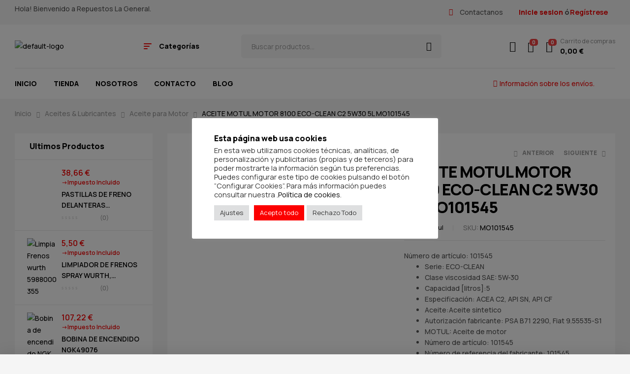

--- FILE ---
content_type: text/html; charset=UTF-8
request_url: https://repuestoslageneral.com/product/aceite-motul-motor-8100-eco-clean-c2-5w30-5l/
body_size: 96520
content:
<!doctype html>
<html lang="es">
<head>
	<meta charset="UTF-8">
	<meta name="viewport" content="width=device-width, initial-scale=1.0, maximum-scale=1.0">
	<link rel="profile" href="//gmpg.org/xfn/11">
	<title>ACEITE MOTUL MOTOR 8100 ECO-CLEAN C2 5W30 5L MO101545 &#8211; Repuestos La General</title>

<meta name='robots' content='max-image-preview:large' />
<link rel="dns-prefetch" href="//fonts.googleapis.com">
<link rel="dns-prefetch" href="//s.w.org">
<link rel='dns-prefetch' href='//www.googletagmanager.com' />
<link rel='dns-prefetch' href='//fonts.googleapis.com' />
<link rel='dns-prefetch' href='//pagead2.googlesyndication.com' />
<link rel="alternate" type="application/rss+xml" title="Repuestos La General &raquo; Feed" href="https://repuestoslageneral.com/feed/" />
<link rel="alternate" type="application/rss+xml" title="Repuestos La General &raquo; Feed de los comentarios" href="https://repuestoslageneral.com/comments/feed/" />
<link rel="alternate" type="application/rss+xml" title="Repuestos La General &raquo; Comentario ACEITE MOTUL MOTOR 8100 ECO-CLEAN C2 5W30 5L MO101545 del feed" href="https://repuestoslageneral.com/product/aceite-motul-motor-8100-eco-clean-c2-5w30-5l/feed/" />
<script>
window._wpemojiSettings = {"baseUrl":"https:\/\/s.w.org\/images\/core\/emoji\/14.0.0\/72x72\/","ext":".png","svgUrl":"https:\/\/s.w.org\/images\/core\/emoji\/14.0.0\/svg\/","svgExt":".svg","source":{"concatemoji":"https:\/\/repuestoslageneral.com\/wp-includes\/js\/wp-emoji-release.min.js?ver=6.4.7"}};
/*! This file is auto-generated */
!function(i,n){var o,s,e;function c(e){try{var t={supportTests:e,timestamp:(new Date).valueOf()};sessionStorage.setItem(o,JSON.stringify(t))}catch(e){}}function p(e,t,n){e.clearRect(0,0,e.canvas.width,e.canvas.height),e.fillText(t,0,0);var t=new Uint32Array(e.getImageData(0,0,e.canvas.width,e.canvas.height).data),r=(e.clearRect(0,0,e.canvas.width,e.canvas.height),e.fillText(n,0,0),new Uint32Array(e.getImageData(0,0,e.canvas.width,e.canvas.height).data));return t.every(function(e,t){return e===r[t]})}function u(e,t,n){switch(t){case"flag":return n(e,"\ud83c\udff3\ufe0f\u200d\u26a7\ufe0f","\ud83c\udff3\ufe0f\u200b\u26a7\ufe0f")?!1:!n(e,"\ud83c\uddfa\ud83c\uddf3","\ud83c\uddfa\u200b\ud83c\uddf3")&&!n(e,"\ud83c\udff4\udb40\udc67\udb40\udc62\udb40\udc65\udb40\udc6e\udb40\udc67\udb40\udc7f","\ud83c\udff4\u200b\udb40\udc67\u200b\udb40\udc62\u200b\udb40\udc65\u200b\udb40\udc6e\u200b\udb40\udc67\u200b\udb40\udc7f");case"emoji":return!n(e,"\ud83e\udef1\ud83c\udffb\u200d\ud83e\udef2\ud83c\udfff","\ud83e\udef1\ud83c\udffb\u200b\ud83e\udef2\ud83c\udfff")}return!1}function f(e,t,n){var r="undefined"!=typeof WorkerGlobalScope&&self instanceof WorkerGlobalScope?new OffscreenCanvas(300,150):i.createElement("canvas"),a=r.getContext("2d",{willReadFrequently:!0}),o=(a.textBaseline="top",a.font="600 32px Arial",{});return e.forEach(function(e){o[e]=t(a,e,n)}),o}function t(e){var t=i.createElement("script");t.src=e,t.defer=!0,i.head.appendChild(t)}"undefined"!=typeof Promise&&(o="wpEmojiSettingsSupports",s=["flag","emoji"],n.supports={everything:!0,everythingExceptFlag:!0},e=new Promise(function(e){i.addEventListener("DOMContentLoaded",e,{once:!0})}),new Promise(function(t){var n=function(){try{var e=JSON.parse(sessionStorage.getItem(o));if("object"==typeof e&&"number"==typeof e.timestamp&&(new Date).valueOf()<e.timestamp+604800&&"object"==typeof e.supportTests)return e.supportTests}catch(e){}return null}();if(!n){if("undefined"!=typeof Worker&&"undefined"!=typeof OffscreenCanvas&&"undefined"!=typeof URL&&URL.createObjectURL&&"undefined"!=typeof Blob)try{var e="postMessage("+f.toString()+"("+[JSON.stringify(s),u.toString(),p.toString()].join(",")+"));",r=new Blob([e],{type:"text/javascript"}),a=new Worker(URL.createObjectURL(r),{name:"wpTestEmojiSupports"});return void(a.onmessage=function(e){c(n=e.data),a.terminate(),t(n)})}catch(e){}c(n=f(s,u,p))}t(n)}).then(function(e){for(var t in e)n.supports[t]=e[t],n.supports.everything=n.supports.everything&&n.supports[t],"flag"!==t&&(n.supports.everythingExceptFlag=n.supports.everythingExceptFlag&&n.supports[t]);n.supports.everythingExceptFlag=n.supports.everythingExceptFlag&&!n.supports.flag,n.DOMReady=!1,n.readyCallback=function(){n.DOMReady=!0}}).then(function(){return e}).then(function(){var e;n.supports.everything||(n.readyCallback(),(e=n.source||{}).concatemoji?t(e.concatemoji):e.wpemoji&&e.twemoji&&(t(e.twemoji),t(e.wpemoji)))}))}((window,document),window._wpemojiSettings);
</script>

<link rel='stylesheet' id='wc-blocks-checkout-style-css' href='https://repuestoslageneral.com/wp-content/plugins/woocommerce-payments/dist/blocks-checkout.css?ver=1.0' media='all' />
<style id='wp-emoji-styles-inline-css'>

	img.wp-smiley, img.emoji {
		display: inline !important;
		border: none !important;
		box-shadow: none !important;
		height: 1em !important;
		width: 1em !important;
		margin: 0 0.07em !important;
		vertical-align: -0.1em !important;
		background: none !important;
		padding: 0 !important;
	}
</style>
<link rel='stylesheet' id='wp-block-library-css' href='https://repuestoslageneral.com/wp-includes/css/dist/block-library/style.min.css?ver=6.4.7' media='all' />
<style id='wp-block-library-theme-inline-css'>
.wp-block-audio figcaption{color:#555;font-size:13px;text-align:center}.is-dark-theme .wp-block-audio figcaption{color:hsla(0,0%,100%,.65)}.wp-block-audio{margin:0 0 1em}.wp-block-code{border:1px solid #ccc;border-radius:4px;font-family:Menlo,Consolas,monaco,monospace;padding:.8em 1em}.wp-block-embed figcaption{color:#555;font-size:13px;text-align:center}.is-dark-theme .wp-block-embed figcaption{color:hsla(0,0%,100%,.65)}.wp-block-embed{margin:0 0 1em}.blocks-gallery-caption{color:#555;font-size:13px;text-align:center}.is-dark-theme .blocks-gallery-caption{color:hsla(0,0%,100%,.65)}.wp-block-image figcaption{color:#555;font-size:13px;text-align:center}.is-dark-theme .wp-block-image figcaption{color:hsla(0,0%,100%,.65)}.wp-block-image{margin:0 0 1em}.wp-block-pullquote{border-bottom:4px solid;border-top:4px solid;color:currentColor;margin-bottom:1.75em}.wp-block-pullquote cite,.wp-block-pullquote footer,.wp-block-pullquote__citation{color:currentColor;font-size:.8125em;font-style:normal;text-transform:uppercase}.wp-block-quote{border-left:.25em solid;margin:0 0 1.75em;padding-left:1em}.wp-block-quote cite,.wp-block-quote footer{color:currentColor;font-size:.8125em;font-style:normal;position:relative}.wp-block-quote.has-text-align-right{border-left:none;border-right:.25em solid;padding-left:0;padding-right:1em}.wp-block-quote.has-text-align-center{border:none;padding-left:0}.wp-block-quote.is-large,.wp-block-quote.is-style-large,.wp-block-quote.is-style-plain{border:none}.wp-block-search .wp-block-search__label{font-weight:700}.wp-block-search__button{border:1px solid #ccc;padding:.375em .625em}:where(.wp-block-group.has-background){padding:1.25em 2.375em}.wp-block-separator.has-css-opacity{opacity:.4}.wp-block-separator{border:none;border-bottom:2px solid;margin-left:auto;margin-right:auto}.wp-block-separator.has-alpha-channel-opacity{opacity:1}.wp-block-separator:not(.is-style-wide):not(.is-style-dots){width:100px}.wp-block-separator.has-background:not(.is-style-dots){border-bottom:none;height:1px}.wp-block-separator.has-background:not(.is-style-wide):not(.is-style-dots){height:2px}.wp-block-table{margin:0 0 1em}.wp-block-table td,.wp-block-table th{word-break:normal}.wp-block-table figcaption{color:#555;font-size:13px;text-align:center}.is-dark-theme .wp-block-table figcaption{color:hsla(0,0%,100%,.65)}.wp-block-video figcaption{color:#555;font-size:13px;text-align:center}.is-dark-theme .wp-block-video figcaption{color:hsla(0,0%,100%,.65)}.wp-block-video{margin:0 0 1em}.wp-block-template-part.has-background{margin-bottom:0;margin-top:0;padding:1.25em 2.375em}
</style>
<link rel='stylesheet' id='autozpro-gutenberg-blocks-css' href='https://repuestoslageneral.com/wp-content/themes/autozpro/assets/css/base/gutenberg-blocks.css?ver=1.0.1' media='all' />
<style id='classic-theme-styles-inline-css'>
/*! This file is auto-generated */
.wp-block-button__link{color:#fff;background-color:#32373c;border-radius:9999px;box-shadow:none;text-decoration:none;padding:calc(.667em + 2px) calc(1.333em + 2px);font-size:1.125em}.wp-block-file__button{background:#32373c;color:#fff;text-decoration:none}
</style>
<style id='global-styles-inline-css'>
body{--wp--preset--color--black: #000000;--wp--preset--color--cyan-bluish-gray: #abb8c3;--wp--preset--color--white: #ffffff;--wp--preset--color--pale-pink: #f78da7;--wp--preset--color--vivid-red: #cf2e2e;--wp--preset--color--luminous-vivid-orange: #ff6900;--wp--preset--color--luminous-vivid-amber: #fcb900;--wp--preset--color--light-green-cyan: #7bdcb5;--wp--preset--color--vivid-green-cyan: #00d084;--wp--preset--color--pale-cyan-blue: #8ed1fc;--wp--preset--color--vivid-cyan-blue: #0693e3;--wp--preset--color--vivid-purple: #9b51e0;--wp--preset--gradient--vivid-cyan-blue-to-vivid-purple: linear-gradient(135deg,rgba(6,147,227,1) 0%,rgb(155,81,224) 100%);--wp--preset--gradient--light-green-cyan-to-vivid-green-cyan: linear-gradient(135deg,rgb(122,220,180) 0%,rgb(0,208,130) 100%);--wp--preset--gradient--luminous-vivid-amber-to-luminous-vivid-orange: linear-gradient(135deg,rgba(252,185,0,1) 0%,rgba(255,105,0,1) 100%);--wp--preset--gradient--luminous-vivid-orange-to-vivid-red: linear-gradient(135deg,rgba(255,105,0,1) 0%,rgb(207,46,46) 100%);--wp--preset--gradient--very-light-gray-to-cyan-bluish-gray: linear-gradient(135deg,rgb(238,238,238) 0%,rgb(169,184,195) 100%);--wp--preset--gradient--cool-to-warm-spectrum: linear-gradient(135deg,rgb(74,234,220) 0%,rgb(151,120,209) 20%,rgb(207,42,186) 40%,rgb(238,44,130) 60%,rgb(251,105,98) 80%,rgb(254,248,76) 100%);--wp--preset--gradient--blush-light-purple: linear-gradient(135deg,rgb(255,206,236) 0%,rgb(152,150,240) 100%);--wp--preset--gradient--blush-bordeaux: linear-gradient(135deg,rgb(254,205,165) 0%,rgb(254,45,45) 50%,rgb(107,0,62) 100%);--wp--preset--gradient--luminous-dusk: linear-gradient(135deg,rgb(255,203,112) 0%,rgb(199,81,192) 50%,rgb(65,88,208) 100%);--wp--preset--gradient--pale-ocean: linear-gradient(135deg,rgb(255,245,203) 0%,rgb(182,227,212) 50%,rgb(51,167,181) 100%);--wp--preset--gradient--electric-grass: linear-gradient(135deg,rgb(202,248,128) 0%,rgb(113,206,126) 100%);--wp--preset--gradient--midnight: linear-gradient(135deg,rgb(2,3,129) 0%,rgb(40,116,252) 100%);--wp--preset--font-size--small: 14px;--wp--preset--font-size--medium: 23px;--wp--preset--font-size--large: 26px;--wp--preset--font-size--x-large: 42px;--wp--preset--font-size--normal: 16px;--wp--preset--font-size--huge: 37px;--wp--preset--spacing--20: 0.44rem;--wp--preset--spacing--30: 0.67rem;--wp--preset--spacing--40: 1rem;--wp--preset--spacing--50: 1.5rem;--wp--preset--spacing--60: 2.25rem;--wp--preset--spacing--70: 3.38rem;--wp--preset--spacing--80: 5.06rem;--wp--preset--shadow--natural: 6px 6px 9px rgba(0, 0, 0, 0.2);--wp--preset--shadow--deep: 12px 12px 50px rgba(0, 0, 0, 0.4);--wp--preset--shadow--sharp: 6px 6px 0px rgba(0, 0, 0, 0.2);--wp--preset--shadow--outlined: 6px 6px 0px -3px rgba(255, 255, 255, 1), 6px 6px rgba(0, 0, 0, 1);--wp--preset--shadow--crisp: 6px 6px 0px rgba(0, 0, 0, 1);}:where(.is-layout-flex){gap: 0.5em;}:where(.is-layout-grid){gap: 0.5em;}body .is-layout-flow > .alignleft{float: left;margin-inline-start: 0;margin-inline-end: 2em;}body .is-layout-flow > .alignright{float: right;margin-inline-start: 2em;margin-inline-end: 0;}body .is-layout-flow > .aligncenter{margin-left: auto !important;margin-right: auto !important;}body .is-layout-constrained > .alignleft{float: left;margin-inline-start: 0;margin-inline-end: 2em;}body .is-layout-constrained > .alignright{float: right;margin-inline-start: 2em;margin-inline-end: 0;}body .is-layout-constrained > .aligncenter{margin-left: auto !important;margin-right: auto !important;}body .is-layout-constrained > :where(:not(.alignleft):not(.alignright):not(.alignfull)){max-width: var(--wp--style--global--content-size);margin-left: auto !important;margin-right: auto !important;}body .is-layout-constrained > .alignwide{max-width: var(--wp--style--global--wide-size);}body .is-layout-flex{display: flex;}body .is-layout-flex{flex-wrap: wrap;align-items: center;}body .is-layout-flex > *{margin: 0;}body .is-layout-grid{display: grid;}body .is-layout-grid > *{margin: 0;}:where(.wp-block-columns.is-layout-flex){gap: 2em;}:where(.wp-block-columns.is-layout-grid){gap: 2em;}:where(.wp-block-post-template.is-layout-flex){gap: 1.25em;}:where(.wp-block-post-template.is-layout-grid){gap: 1.25em;}.has-black-color{color: var(--wp--preset--color--black) !important;}.has-cyan-bluish-gray-color{color: var(--wp--preset--color--cyan-bluish-gray) !important;}.has-white-color{color: var(--wp--preset--color--white) !important;}.has-pale-pink-color{color: var(--wp--preset--color--pale-pink) !important;}.has-vivid-red-color{color: var(--wp--preset--color--vivid-red) !important;}.has-luminous-vivid-orange-color{color: var(--wp--preset--color--luminous-vivid-orange) !important;}.has-luminous-vivid-amber-color{color: var(--wp--preset--color--luminous-vivid-amber) !important;}.has-light-green-cyan-color{color: var(--wp--preset--color--light-green-cyan) !important;}.has-vivid-green-cyan-color{color: var(--wp--preset--color--vivid-green-cyan) !important;}.has-pale-cyan-blue-color{color: var(--wp--preset--color--pale-cyan-blue) !important;}.has-vivid-cyan-blue-color{color: var(--wp--preset--color--vivid-cyan-blue) !important;}.has-vivid-purple-color{color: var(--wp--preset--color--vivid-purple) !important;}.has-black-background-color{background-color: var(--wp--preset--color--black) !important;}.has-cyan-bluish-gray-background-color{background-color: var(--wp--preset--color--cyan-bluish-gray) !important;}.has-white-background-color{background-color: var(--wp--preset--color--white) !important;}.has-pale-pink-background-color{background-color: var(--wp--preset--color--pale-pink) !important;}.has-vivid-red-background-color{background-color: var(--wp--preset--color--vivid-red) !important;}.has-luminous-vivid-orange-background-color{background-color: var(--wp--preset--color--luminous-vivid-orange) !important;}.has-luminous-vivid-amber-background-color{background-color: var(--wp--preset--color--luminous-vivid-amber) !important;}.has-light-green-cyan-background-color{background-color: var(--wp--preset--color--light-green-cyan) !important;}.has-vivid-green-cyan-background-color{background-color: var(--wp--preset--color--vivid-green-cyan) !important;}.has-pale-cyan-blue-background-color{background-color: var(--wp--preset--color--pale-cyan-blue) !important;}.has-vivid-cyan-blue-background-color{background-color: var(--wp--preset--color--vivid-cyan-blue) !important;}.has-vivid-purple-background-color{background-color: var(--wp--preset--color--vivid-purple) !important;}.has-black-border-color{border-color: var(--wp--preset--color--black) !important;}.has-cyan-bluish-gray-border-color{border-color: var(--wp--preset--color--cyan-bluish-gray) !important;}.has-white-border-color{border-color: var(--wp--preset--color--white) !important;}.has-pale-pink-border-color{border-color: var(--wp--preset--color--pale-pink) !important;}.has-vivid-red-border-color{border-color: var(--wp--preset--color--vivid-red) !important;}.has-luminous-vivid-orange-border-color{border-color: var(--wp--preset--color--luminous-vivid-orange) !important;}.has-luminous-vivid-amber-border-color{border-color: var(--wp--preset--color--luminous-vivid-amber) !important;}.has-light-green-cyan-border-color{border-color: var(--wp--preset--color--light-green-cyan) !important;}.has-vivid-green-cyan-border-color{border-color: var(--wp--preset--color--vivid-green-cyan) !important;}.has-pale-cyan-blue-border-color{border-color: var(--wp--preset--color--pale-cyan-blue) !important;}.has-vivid-cyan-blue-border-color{border-color: var(--wp--preset--color--vivid-cyan-blue) !important;}.has-vivid-purple-border-color{border-color: var(--wp--preset--color--vivid-purple) !important;}.has-vivid-cyan-blue-to-vivid-purple-gradient-background{background: var(--wp--preset--gradient--vivid-cyan-blue-to-vivid-purple) !important;}.has-light-green-cyan-to-vivid-green-cyan-gradient-background{background: var(--wp--preset--gradient--light-green-cyan-to-vivid-green-cyan) !important;}.has-luminous-vivid-amber-to-luminous-vivid-orange-gradient-background{background: var(--wp--preset--gradient--luminous-vivid-amber-to-luminous-vivid-orange) !important;}.has-luminous-vivid-orange-to-vivid-red-gradient-background{background: var(--wp--preset--gradient--luminous-vivid-orange-to-vivid-red) !important;}.has-very-light-gray-to-cyan-bluish-gray-gradient-background{background: var(--wp--preset--gradient--very-light-gray-to-cyan-bluish-gray) !important;}.has-cool-to-warm-spectrum-gradient-background{background: var(--wp--preset--gradient--cool-to-warm-spectrum) !important;}.has-blush-light-purple-gradient-background{background: var(--wp--preset--gradient--blush-light-purple) !important;}.has-blush-bordeaux-gradient-background{background: var(--wp--preset--gradient--blush-bordeaux) !important;}.has-luminous-dusk-gradient-background{background: var(--wp--preset--gradient--luminous-dusk) !important;}.has-pale-ocean-gradient-background{background: var(--wp--preset--gradient--pale-ocean) !important;}.has-electric-grass-gradient-background{background: var(--wp--preset--gradient--electric-grass) !important;}.has-midnight-gradient-background{background: var(--wp--preset--gradient--midnight) !important;}.has-small-font-size{font-size: var(--wp--preset--font-size--small) !important;}.has-medium-font-size{font-size: var(--wp--preset--font-size--medium) !important;}.has-large-font-size{font-size: var(--wp--preset--font-size--large) !important;}.has-x-large-font-size{font-size: var(--wp--preset--font-size--x-large) !important;}
.wp-block-navigation a:where(:not(.wp-element-button)){color: inherit;}
:where(.wp-block-post-template.is-layout-flex){gap: 1.25em;}:where(.wp-block-post-template.is-layout-grid){gap: 1.25em;}
:where(.wp-block-columns.is-layout-flex){gap: 2em;}:where(.wp-block-columns.is-layout-grid){gap: 2em;}
.wp-block-pullquote{font-size: 1.5em;line-height: 1.6;}
</style>
<link rel='stylesheet' id='contact-form-7-css' href='https://repuestoslageneral.com/wp-content/plugins/contact-form-7/includes/css/styles.css?ver=5.8.3' media='all' />
<link rel='stylesheet' id='cookie-law-info-css' href='https://repuestoslageneral.com/wp-content/plugins/cookie-law-info/legacy/public/css/cookie-law-info-public.css?ver=3.1.7' media='all' />
<link rel='stylesheet' id='cookie-law-info-gdpr-css' href='https://repuestoslageneral.com/wp-content/plugins/cookie-law-info/legacy/public/css/cookie-law-info-gdpr.css?ver=3.1.7' media='all' />
<link rel='stylesheet' id='photoswipe-css' href='https://repuestoslageneral.com/wp-content/plugins/woocommerce/assets/css/photoswipe/photoswipe.min.css?ver=8.3.3' media='all' />
<link rel='stylesheet' id='photoswipe-default-skin-css' href='https://repuestoslageneral.com/wp-content/plugins/woocommerce/assets/css/photoswipe/default-skin/default-skin.min.css?ver=8.3.3' media='all' />
<style id='woocommerce-inline-inline-css'>
.woocommerce form .form-row .required { visibility: visible; }
</style>
<link rel='stylesheet' id='hfe-style-css' href='https://repuestoslageneral.com/wp-content/plugins/header-footer-elementor/assets/css/header-footer-elementor.css?ver=1.6.17' media='all' />
<link rel='stylesheet' id='elementor-icons-css' href='https://repuestoslageneral.com/wp-content/plugins/elementor/assets/lib/eicons/css/elementor-icons.min.css?ver=5.23.0' media='all' />
<link rel='stylesheet' id='elementor-frontend-css' href='https://repuestoslageneral.com/wp-content/uploads/elementor/css/custom-frontend-lite.min.css?ver=1689149288' media='all' />
<link rel='stylesheet' id='swiper-css' href='https://repuestoslageneral.com/wp-content/plugins/elementor/assets/lib/swiper/css/swiper.min.css?ver=5.3.6' media='all' />
<link rel='stylesheet' id='elementor-post-7-css' href='https://repuestoslageneral.com/wp-content/uploads/elementor/css/post-7.css?ver=1689149284' media='all' />
<link rel='stylesheet' id='elementor-post-2020-css' href='https://repuestoslageneral.com/wp-content/uploads/elementor/css/post-2020.css?ver=1689149285' media='all' />
<link rel='stylesheet' id='hfe-widgets-style-css' href='https://repuestoslageneral.com/wp-content/plugins/header-footer-elementor/inc/widgets-css/frontend.css?ver=1.6.17' media='all' />
<link rel='stylesheet' id='elementor-post-5270-css' href='https://repuestoslageneral.com/wp-content/uploads/elementor/css/post-5270.css?ver=1689149390' media='all' />
<link rel='stylesheet' id='elementor-post-3667-css' href='https://repuestoslageneral.com/wp-content/uploads/elementor/css/post-3667.css?ver=1689149285' media='all' />
<link rel='stylesheet' id='grw-public-main-css-css' href='https://repuestoslageneral.com/wp-content/plugins/widget-google-reviews/assets/css/public-main.css?ver=3.0' media='all' />
<link rel='stylesheet' id='woo-variation-swatches-css' href='https://repuestoslageneral.com/wp-content/plugins/woo-variation-swatches/assets/css/frontend.min.css?ver=1700758298' media='all' />
<style id='woo-variation-swatches-inline-css'>
:root {
--wvs-tick:url("data:image/svg+xml;utf8,%3Csvg filter='drop-shadow(0px 0px 2px rgb(0 0 0 / .8))' xmlns='http://www.w3.org/2000/svg'  viewBox='0 0 30 30'%3E%3Cpath fill='none' stroke='%23ffffff' stroke-linecap='round' stroke-linejoin='round' stroke-width='4' d='M4 16L11 23 27 7'/%3E%3C/svg%3E");

--wvs-cross:url("data:image/svg+xml;utf8,%3Csvg filter='drop-shadow(0px 0px 5px rgb(255 255 255 / .6))' xmlns='http://www.w3.org/2000/svg' width='72px' height='72px' viewBox='0 0 24 24'%3E%3Cpath fill='none' stroke='%23ff0000' stroke-linecap='round' stroke-width='0.6' d='M5 5L19 19M19 5L5 19'/%3E%3C/svg%3E");
--wvs-single-product-item-width:30px;
--wvs-single-product-item-height:30px;
--wvs-single-product-item-font-size:16px}
</style>
<link rel='stylesheet' id='woobt-frontend-css' href='https://repuestoslageneral.com/wp-content/plugins/woo-bought-together/assets/css/frontend.css?ver=6.2.2' media='all' />
<link rel='stylesheet' id='slick-css' href='https://repuestoslageneral.com/wp-content/plugins/woo-smart-quick-view/assets/libs/slick/slick.css?ver=6.4.7' media='all' />
<link rel='stylesheet' id='fancybox-css' href='https://repuestoslageneral.com/wp-content/plugins/woo-smart-quick-view/assets/libs/fancybox/jquery.fancybox.min.css?ver=6.4.7' media='all' />
<link rel='stylesheet' id='perfect-scrollbar-css' href='https://repuestoslageneral.com/wp-content/plugins/woo-smart-quick-view/assets/libs/perfect-scrollbar/css/perfect-scrollbar.min.css?ver=6.4.7' media='all' />
<link rel='stylesheet' id='perfect-scrollbar-wpc-css' href='https://repuestoslageneral.com/wp-content/plugins/woo-smart-quick-view/assets/libs/perfect-scrollbar/css/custom-theme.css?ver=6.4.7' media='all' />
<link rel='stylesheet' id='magnific-popup-css' href='https://repuestoslageneral.com/wp-content/themes/autozpro/assets/css/libs/magnific-popup.css?ver=1.0.1' media='all' />
<link rel='stylesheet' id='woosq-feather-css' href='https://repuestoslageneral.com/wp-content/plugins/woo-smart-quick-view/assets/libs/feather/feather.css?ver=6.4.7' media='all' />
<link rel='stylesheet' id='woosq-frontend-css' href='https://repuestoslageneral.com/wp-content/plugins/woo-smart-quick-view/assets/css/frontend.css?ver=3.5.3' media='all' />
<link rel='stylesheet' id='woosw-icons-css' href='https://repuestoslageneral.com/wp-content/plugins/woo-smart-wishlist/assets/css/icons.css?ver=4.7.7' media='all' />
<link rel='stylesheet' id='woosw-frontend-css' href='https://repuestoslageneral.com/wp-content/plugins/woo-smart-wishlist/assets/css/frontend.css?ver=4.7.7' media='all' />
<style id='woosw-frontend-inline-css'>
.woosw-popup .woosw-popup-inner .woosw-popup-content .woosw-popup-content-bot .woosw-notice { background-color: #5fbd74; } .woosw-popup .woosw-popup-inner .woosw-popup-content .woosw-popup-content-bot .woosw-popup-content-bot-inner a:hover { color: #5fbd74; border-color: #5fbd74; } 
</style>
<link rel='stylesheet' id='wpcpf-frontend-css' href='https://repuestoslageneral.com/wp-content/plugins/wpc-product-faqs/assets/css/frontend.css?ver=2.1.5' media='all' />
<link rel='stylesheet' id='autozpro-style-css' href='https://repuestoslageneral.com/wp-content/themes/autozpro/style.css?ver=1.0.1' media='all' />
<style id='autozpro-style-inline-css'>
body{--primary:#F60202;--primary_hover:#666668;--secondary:#FC0808;--secondary_hover:#000000;--text:#555555;--accent:#000000;--lighter:#999999;--highlight:#F14141;--border:#E6E6E6;}
@media(max-width:1366px){body.theme-autozpro [data-elementor-columns-laptop="1"] .column-item{flex: 0 0 100%; max-width: 100%;}.woocommerce.columns-laptop-1 ul.products li.product{flex: 0 0 100%; max-width: 100%;}body.theme-autozpro [data-elementor-columns-laptop="2"] .column-item{flex: 0 0 50%; max-width: 50%;}.woocommerce.columns-laptop-2 ul.products li.product{flex: 0 0 50%; max-width: 50%;}body.theme-autozpro [data-elementor-columns-laptop="3"] .column-item{flex: 0 0 33.3333333333%; max-width: 33.3333333333%;}.woocommerce.columns-laptop-3 ul.products li.product{flex: 0 0 33.3333333333%; max-width: 33.3333333333%;}body.theme-autozpro [data-elementor-columns-laptop="4"] .column-item{flex: 0 0 25%; max-width: 25%;}.woocommerce.columns-laptop-4 ul.products li.product{flex: 0 0 25%; max-width: 25%;}body.theme-autozpro [data-elementor-columns-laptop="5"] .column-item{flex: 0 0 20%; max-width: 20%;}.woocommerce.columns-laptop-5 ul.products li.product{flex: 0 0 20%; max-width: 20%;}body.theme-autozpro [data-elementor-columns-laptop="6"] .column-item{flex: 0 0 16.6666666667%; max-width: 16.6666666667%;}.woocommerce.columns-laptop-6 ul.products li.product{flex: 0 0 16.6666666667%; max-width: 16.6666666667%;}body.theme-autozpro [data-elementor-columns-laptop="7"] .column-item{flex: 0 0 14.2857142857%; max-width: 14.2857142857%;}.woocommerce.columns-laptop-7 ul.products li.product{flex: 0 0 14.2857142857%; max-width: 14.2857142857%;}body.theme-autozpro [data-elementor-columns-laptop="8"] .column-item{flex: 0 0 12.5%; max-width: 12.5%;}.woocommerce.columns-laptop-8 ul.products li.product{flex: 0 0 12.5%; max-width: 12.5%;}}@media(max-width:1200px){body.theme-autozpro [data-elementor-columns-tablet-extra="1"] .column-item{flex: 0 0 100%; max-width: 100%;}.woocommerce.columns-tablet-extra-1 ul.products li.product{flex: 0 0 100%; max-width: 100%;}body.theme-autozpro [data-elementor-columns-tablet-extra="2"] .column-item{flex: 0 0 50%; max-width: 50%;}.woocommerce.columns-tablet-extra-2 ul.products li.product{flex: 0 0 50%; max-width: 50%;}body.theme-autozpro [data-elementor-columns-tablet-extra="3"] .column-item{flex: 0 0 33.3333333333%; max-width: 33.3333333333%;}.woocommerce.columns-tablet-extra-3 ul.products li.product{flex: 0 0 33.3333333333%; max-width: 33.3333333333%;}body.theme-autozpro [data-elementor-columns-tablet-extra="4"] .column-item{flex: 0 0 25%; max-width: 25%;}.woocommerce.columns-tablet-extra-4 ul.products li.product{flex: 0 0 25%; max-width: 25%;}body.theme-autozpro [data-elementor-columns-tablet-extra="5"] .column-item{flex: 0 0 20%; max-width: 20%;}.woocommerce.columns-tablet-extra-5 ul.products li.product{flex: 0 0 20%; max-width: 20%;}body.theme-autozpro [data-elementor-columns-tablet-extra="6"] .column-item{flex: 0 0 16.6666666667%; max-width: 16.6666666667%;}.woocommerce.columns-tablet-extra-6 ul.products li.product{flex: 0 0 16.6666666667%; max-width: 16.6666666667%;}body.theme-autozpro [data-elementor-columns-tablet-extra="7"] .column-item{flex: 0 0 14.2857142857%; max-width: 14.2857142857%;}.woocommerce.columns-tablet-extra-7 ul.products li.product{flex: 0 0 14.2857142857%; max-width: 14.2857142857%;}body.theme-autozpro [data-elementor-columns-tablet-extra="8"] .column-item{flex: 0 0 12.5%; max-width: 12.5%;}.woocommerce.columns-tablet-extra-8 ul.products li.product{flex: 0 0 12.5%; max-width: 12.5%;}}@media(max-width:1024px){body.theme-autozpro [data-elementor-columns-tablet="1"] .column-item{flex: 0 0 100%; max-width: 100%;}.woocommerce.columns-tablet-1 ul.products li.product{flex: 0 0 100%; max-width: 100%;}body.theme-autozpro [data-elementor-columns-tablet="2"] .column-item{flex: 0 0 50%; max-width: 50%;}.woocommerce.columns-tablet-2 ul.products li.product{flex: 0 0 50%; max-width: 50%;}body.theme-autozpro [data-elementor-columns-tablet="3"] .column-item{flex: 0 0 33.3333333333%; max-width: 33.3333333333%;}.woocommerce.columns-tablet-3 ul.products li.product{flex: 0 0 33.3333333333%; max-width: 33.3333333333%;}body.theme-autozpro [data-elementor-columns-tablet="4"] .column-item{flex: 0 0 25%; max-width: 25%;}.woocommerce.columns-tablet-4 ul.products li.product{flex: 0 0 25%; max-width: 25%;}body.theme-autozpro [data-elementor-columns-tablet="5"] .column-item{flex: 0 0 20%; max-width: 20%;}.woocommerce.columns-tablet-5 ul.products li.product{flex: 0 0 20%; max-width: 20%;}body.theme-autozpro [data-elementor-columns-tablet="6"] .column-item{flex: 0 0 16.6666666667%; max-width: 16.6666666667%;}.woocommerce.columns-tablet-6 ul.products li.product{flex: 0 0 16.6666666667%; max-width: 16.6666666667%;}body.theme-autozpro [data-elementor-columns-tablet="7"] .column-item{flex: 0 0 14.2857142857%; max-width: 14.2857142857%;}.woocommerce.columns-tablet-7 ul.products li.product{flex: 0 0 14.2857142857%; max-width: 14.2857142857%;}body.theme-autozpro [data-elementor-columns-tablet="8"] .column-item{flex: 0 0 12.5%; max-width: 12.5%;}.woocommerce.columns-tablet-8 ul.products li.product{flex: 0 0 12.5%; max-width: 12.5%;}}@media(max-width:880px){body.theme-autozpro [data-elementor-columns-mobile-extra="1"] .column-item{flex: 0 0 100%; max-width: 100%;}.woocommerce.columns-mobile-extra-1 ul.products li.product{flex: 0 0 100%; max-width: 100%;}body.theme-autozpro [data-elementor-columns-mobile-extra="2"] .column-item{flex: 0 0 50%; max-width: 50%;}.woocommerce.columns-mobile-extra-2 ul.products li.product{flex: 0 0 50%; max-width: 50%;}body.theme-autozpro [data-elementor-columns-mobile-extra="3"] .column-item{flex: 0 0 33.3333333333%; max-width: 33.3333333333%;}.woocommerce.columns-mobile-extra-3 ul.products li.product{flex: 0 0 33.3333333333%; max-width: 33.3333333333%;}body.theme-autozpro [data-elementor-columns-mobile-extra="4"] .column-item{flex: 0 0 25%; max-width: 25%;}.woocommerce.columns-mobile-extra-4 ul.products li.product{flex: 0 0 25%; max-width: 25%;}body.theme-autozpro [data-elementor-columns-mobile-extra="5"] .column-item{flex: 0 0 20%; max-width: 20%;}.woocommerce.columns-mobile-extra-5 ul.products li.product{flex: 0 0 20%; max-width: 20%;}body.theme-autozpro [data-elementor-columns-mobile-extra="6"] .column-item{flex: 0 0 16.6666666667%; max-width: 16.6666666667%;}.woocommerce.columns-mobile-extra-6 ul.products li.product{flex: 0 0 16.6666666667%; max-width: 16.6666666667%;}body.theme-autozpro [data-elementor-columns-mobile-extra="7"] .column-item{flex: 0 0 14.2857142857%; max-width: 14.2857142857%;}.woocommerce.columns-mobile-extra-7 ul.products li.product{flex: 0 0 14.2857142857%; max-width: 14.2857142857%;}body.theme-autozpro [data-elementor-columns-mobile-extra="8"] .column-item{flex: 0 0 12.5%; max-width: 12.5%;}.woocommerce.columns-mobile-extra-8 ul.products li.product{flex: 0 0 12.5%; max-width: 12.5%;}}@media(max-width:767px){body.theme-autozpro [data-elementor-columns-mobile="1"] .column-item{flex: 0 0 100%; max-width: 100%;}.woocommerce.columns-mobile-1 ul.products li.product{flex: 0 0 100%; max-width: 100%;}body.theme-autozpro [data-elementor-columns-mobile="2"] .column-item{flex: 0 0 50%; max-width: 50%;}.woocommerce.columns-mobile-2 ul.products li.product{flex: 0 0 50%; max-width: 50%;}body.theme-autozpro [data-elementor-columns-mobile="3"] .column-item{flex: 0 0 33.3333333333%; max-width: 33.3333333333%;}.woocommerce.columns-mobile-3 ul.products li.product{flex: 0 0 33.3333333333%; max-width: 33.3333333333%;}body.theme-autozpro [data-elementor-columns-mobile="4"] .column-item{flex: 0 0 25%; max-width: 25%;}.woocommerce.columns-mobile-4 ul.products li.product{flex: 0 0 25%; max-width: 25%;}body.theme-autozpro [data-elementor-columns-mobile="5"] .column-item{flex: 0 0 20%; max-width: 20%;}.woocommerce.columns-mobile-5 ul.products li.product{flex: 0 0 20%; max-width: 20%;}body.theme-autozpro [data-elementor-columns-mobile="6"] .column-item{flex: 0 0 16.6666666667%; max-width: 16.6666666667%;}.woocommerce.columns-mobile-6 ul.products li.product{flex: 0 0 16.6666666667%; max-width: 16.6666666667%;}body.theme-autozpro [data-elementor-columns-mobile="7"] .column-item{flex: 0 0 14.2857142857%; max-width: 14.2857142857%;}.woocommerce.columns-mobile-7 ul.products li.product{flex: 0 0 14.2857142857%; max-width: 14.2857142857%;}body.theme-autozpro [data-elementor-columns-mobile="8"] .column-item{flex: 0 0 12.5%; max-width: 12.5%;}.woocommerce.columns-mobile-8 ul.products li.product{flex: 0 0 12.5%; max-width: 12.5%;}}
</style>
<link rel='stylesheet' id='autozpro-slick-style-css' href='https://repuestoslageneral.com/wp-content/themes/autozpro/assets/css/base/slick.css?ver=1.0.1' media='all' />
<link rel='stylesheet' id='autozpro-slick-theme-style-css' href='https://repuestoslageneral.com/wp-content/themes/autozpro/assets/css/base/slick-theme.css?ver=1.0.1' media='all' />
<link rel='stylesheet' id='autozpro-fonts-css' href='//fonts.googleapis.com/css2?family=Manrope:wght@300;400;500;600;700;800&#038;subset=latin%2Clatin-ext&#038;display=swap' media='all' />
<link rel='stylesheet' id='elementor-post-4151-css' href='https://repuestoslageneral.com/wp-content/uploads/elementor/css/post-4151.css?ver=1689149390' media='all' />
<link rel='stylesheet' id='autozpro-elementor-css' href='https://repuestoslageneral.com/wp-content/themes/autozpro/assets/css/base/elementor.css?ver=1.0.1' media='all' />
<link rel='stylesheet' id='autozpro-woocommerce-style-css' href='https://repuestoslageneral.com/wp-content/themes/autozpro/assets/css/woocommerce/woocommerce.css?ver=1.0.1' media='all' />
<link rel='stylesheet' id='tooltipster-css' href='https://repuestoslageneral.com/wp-content/themes/autozpro/assets/css/libs/tooltipster.bundle.min.css?ver=1.0.1' media='all' />
<link rel='stylesheet' id='autozpro-child-style-css' href='https://repuestoslageneral.com/wp-content/themes/autozpro-child/style.css?ver=1.0.1' media='all' />
<link rel='stylesheet' id='google-fonts-1-css' href='https://fonts.googleapis.com/css?family=Manrope%3A100%2C100italic%2C200%2C200italic%2C300%2C300italic%2C400%2C400italic%2C500%2C500italic%2C600%2C600italic%2C700%2C700italic%2C800%2C800italic%2C900%2C900italic&#038;display=auto&#038;ver=6.4.7' media='all' />
<link rel='stylesheet' id='elementor-icons-shared-0-css' href='https://repuestoslageneral.com/wp-content/plugins/elementor/assets/lib/font-awesome/css/fontawesome.min.css?ver=5.15.3' media='all' />
<link rel='stylesheet' id='elementor-icons-fa-regular-css' href='https://repuestoslageneral.com/wp-content/plugins/elementor/assets/lib/font-awesome/css/regular.min.css?ver=5.15.3' media='all' />
<link rel='stylesheet' id='elementor-icons-fa-solid-css' href='https://repuestoslageneral.com/wp-content/plugins/elementor/assets/lib/font-awesome/css/solid.min.css?ver=5.15.3' media='all' />
<link rel='stylesheet' id='elementor-icons-fa-brands-css' href='https://repuestoslageneral.com/wp-content/plugins/elementor/assets/lib/font-awesome/css/brands.min.css?ver=5.15.3' media='all' />
<link rel="preconnect" href="https://fonts.gstatic.com/" crossorigin><script type="text/template" id="tmpl-variation-template">
	<div class="woocommerce-variation-description">{{{ data.variation.variation_description }}}</div>
	<div class="woocommerce-variation-price">{{{ data.variation.price_html }}}</div>
	<div class="woocommerce-variation-availability">{{{ data.variation.availability_html }}}</div>
</script>
<script type="text/template" id="tmpl-unavailable-variation-template">
	<p>Lo siento, este producto no está disponible. Por favor, elige otra combinación.</p>
</script>
<script src="https://repuestoslageneral.com/wp-includes/js/jquery/jquery.min.js?ver=3.7.1" id="jquery-core-js"></script>
<script src="https://repuestoslageneral.com/wp-includes/js/jquery/jquery-migrate.min.js?ver=3.4.1" id="jquery-migrate-js"></script>
<script id="cookie-law-info-js-extra">
var Cli_Data = {"nn_cookie_ids":["cookielawinfo-checkbox-otras","woosw_key","wp_woocommerce_session_6fbb185d93726afe2d08c89f548398ad","woocommerce_recently_viewed","m","CookieLawInfoConsent","cookielawinfo-checkbox-funcional","cookielawinfo-checkbox-rendimiento","cookielawinfo-checkbox-analisis","cookielawinfo-checkbox-necesaria","__stripe_mid","__stripe_sid","NID","CONSENT","cookielawinfo-checkbox-aviso"],"cookielist":[],"non_necessary_cookies":{"necessary":["CookieLawInfoConsent","__stripe_mid","__stripe_sid"],"others":["woosw_key","wp_woocommerce_session_6fbb185d93726afe2d08c89f548398ad","woocommerce_recently_viewed","m"],"advertisement":["NID"],"analytics":["CONSENT"]},"ccpaEnabled":"","ccpaRegionBased":"","ccpaBarEnabled":"","strictlyEnabled":["necessary","obligatoire"],"ccpaType":"gdpr","js_blocking":"1","custom_integration":"","triggerDomRefresh":"","secure_cookies":""};
var cli_cookiebar_settings = {"animate_speed_hide":"500","animate_speed_show":"500","background":"#FFF","border":"#b1a6a6c2","border_on":"","button_1_button_colour":"#f70008","button_1_button_hover":"#c60006","button_1_link_colour":"#fff","button_1_as_button":"1","button_1_new_win":"","button_2_button_colour":"#333","button_2_button_hover":"#292929","button_2_link_colour":"#444","button_2_as_button":"","button_2_hidebar":"","button_3_button_colour":"#dedfe0","button_3_button_hover":"#b2b2b3","button_3_link_colour":"#333333","button_3_as_button":"1","button_3_new_win":"","button_4_button_colour":"#dedfe0","button_4_button_hover":"#b2b2b3","button_4_link_colour":"#333333","button_4_as_button":"1","button_7_button_colour":"#fc0000","button_7_button_hover":"#ca0000","button_7_link_colour":"#fff","button_7_as_button":"1","button_7_new_win":"","font_family":"inherit","header_fix":"","notify_animate_hide":"1","notify_animate_show":"1","notify_div_id":"#cookie-law-info-bar","notify_position_horizontal":"right","notify_position_vertical":"bottom","scroll_close":"","scroll_close_reload":"","accept_close_reload":"","reject_close_reload":"","showagain_tab":"","showagain_background":"#fff","showagain_border":"#000","showagain_div_id":"#cookie-law-info-again","showagain_x_position":"100px","text":"#333333","show_once_yn":"","show_once":"10000","logging_on":"","as_popup":"","popup_overlay":"1","bar_heading_text":"Esta p\u00e1gina web usa cookies","cookie_bar_as":"popup","popup_showagain_position":"bottom-right","widget_position":"left"};
var log_object = {"ajax_url":"https:\/\/repuestoslageneral.com\/wp-admin\/admin-ajax.php"};
</script>
<script src="https://repuestoslageneral.com/wp-content/plugins/cookie-law-info/legacy/public/js/cookie-law-info-public.js?ver=3.1.7" id="cookie-law-info-js"></script>
<script src="https://repuestoslageneral.com/wp-content/plugins/woocommerce/assets/js/jquery-blockui/jquery.blockUI.min.js?ver=2.7.0-wc.8.3.3" id="jquery-blockui-js" data-wp-strategy="defer"></script>
<script id="wc-add-to-cart-js-extra">
var wc_add_to_cart_params = {"ajax_url":"\/wp-admin\/admin-ajax.php","wc_ajax_url":"\/?wc-ajax=%%endpoint%%","i18n_view_cart":"","cart_url":"https:\/\/repuestoslageneral.com\/carrito\/","is_cart":"","cart_redirect_after_add":"no"};
</script>
<script src="https://repuestoslageneral.com/wp-content/plugins/woocommerce/assets/js/frontend/add-to-cart.min.js?ver=8.3.3" id="wc-add-to-cart-js" defer data-wp-strategy="defer"></script>
<script src="https://repuestoslageneral.com/wp-content/plugins/woocommerce/assets/js/zoom/jquery.zoom.min.js?ver=1.7.21-wc.8.3.3" id="zoom-js" defer data-wp-strategy="defer"></script>
<script src="https://repuestoslageneral.com/wp-content/plugins/woocommerce/assets/js/flexslider/jquery.flexslider.min.js?ver=2.7.2-wc.8.3.3" id="flexslider-js" defer data-wp-strategy="defer"></script>
<script src="https://repuestoslageneral.com/wp-content/plugins/woocommerce/assets/js/photoswipe/photoswipe.min.js?ver=4.1.1-wc.8.3.3" id="photoswipe-js" defer data-wp-strategy="defer"></script>
<script src="https://repuestoslageneral.com/wp-content/plugins/woocommerce/assets/js/photoswipe/photoswipe-ui-default.min.js?ver=4.1.1-wc.8.3.3" id="photoswipe-ui-default-js" defer data-wp-strategy="defer"></script>
<script id="wc-single-product-js-extra">
var wc_single_product_params = {"i18n_required_rating_text":"Por favor elige una puntuaci\u00f3n","review_rating_required":"yes","flexslider":{"rtl":false,"animation":"slide","smoothHeight":true,"directionNav":false,"controlNav":"thumbnails","slideshow":false,"animationSpeed":500,"animationLoop":false,"allowOneSlide":false},"zoom_enabled":"1","zoom_options":[],"photoswipe_enabled":"1","photoswipe_options":{"shareEl":false,"closeOnScroll":false,"history":false,"hideAnimationDuration":0,"showAnimationDuration":0},"flexslider_enabled":"1"};
</script>
<script src="https://repuestoslageneral.com/wp-content/plugins/woocommerce/assets/js/frontend/single-product.min.js?ver=8.3.3" id="wc-single-product-js" defer data-wp-strategy="defer"></script>
<script src="https://repuestoslageneral.com/wp-content/plugins/woocommerce/assets/js/js-cookie/js.cookie.min.js?ver=2.1.4-wc.8.3.3" id="js-cookie-js" data-wp-strategy="defer"></script>
<script id="woocommerce-js-extra">
var woocommerce_params = {"ajax_url":"\/wp-admin\/admin-ajax.php","wc_ajax_url":"\/?wc-ajax=%%endpoint%%"};
</script>
<script src="https://repuestoslageneral.com/wp-content/plugins/woocommerce/assets/js/frontend/woocommerce.min.js?ver=8.3.3" id="woocommerce-js" defer data-wp-strategy="defer"></script>
<script defer="defer" src="https://repuestoslageneral.com/wp-content/plugins/widget-google-reviews/assets/js/public-main.js?ver=3.0" id="grw-public-main-js-js"></script>
<script src="https://repuestoslageneral.com/wp-includes/js/underscore.min.js?ver=1.13.4" id="underscore-js"></script>
<script id="wp-util-js-extra">
var _wpUtilSettings = {"ajax":{"url":"\/wp-admin\/admin-ajax.php"}};
</script>
<script src="https://repuestoslageneral.com/wp-includes/js/wp-util.min.js?ver=6.4.7" id="wp-util-js"></script>
<script id="WCPAY_ASSETS-js-extra">
var wcpayAssets = {"url":"https:\/\/repuestoslageneral.com\/wp-content\/plugins\/woocommerce-payments\/dist\/"};
</script>
<script src="https://repuestoslageneral.com/wp-content/themes/autozpro/assets/js/vendor/jarallax.js?ver=6.4.7" id="jarallax-js"></script>

<!-- Fragmento de código de la etiqueta de Google (gtag.js) añadida por Site Kit -->
<!-- Fragmento de código de Google Analytics añadido por Site Kit -->
<script src="https://www.googletagmanager.com/gtag/js?id=GT-PJSBL9M" id="google_gtagjs-js" async></script>
<script id="google_gtagjs-js-after">
window.dataLayer = window.dataLayer || [];function gtag(){dataLayer.push(arguments);}
gtag("set","linker",{"domains":["repuestoslageneral.com"]});
gtag("js", new Date());
gtag("set", "developer_id.dZTNiMT", true);
gtag("config", "GT-PJSBL9M");
</script>
<link rel="https://api.w.org/" href="https://repuestoslageneral.com/wp-json/" /><link rel="alternate" type="application/json" href="https://repuestoslageneral.com/wp-json/wp/v2/product/6852" /><link rel="EditURI" type="application/rsd+xml" title="RSD" href="https://repuestoslageneral.com/xmlrpc.php?rsd" />
<meta name="generator" content="WordPress 6.4.7" />
<meta name="generator" content="WooCommerce 8.3.3" />
<link rel="canonical" href="https://repuestoslageneral.com/product/aceite-motul-motor-8100-eco-clean-c2-5w30-5l/" />
<link rel='shortlink' href='https://repuestoslageneral.com/?p=6852' />
<link rel="alternate" type="application/json+oembed" href="https://repuestoslageneral.com/wp-json/oembed/1.0/embed?url=https%3A%2F%2Frepuestoslageneral.com%2Fproduct%2Faceite-motul-motor-8100-eco-clean-c2-5w30-5l%2F" />
<link rel="alternate" type="text/xml+oembed" href="https://repuestoslageneral.com/wp-json/oembed/1.0/embed?url=https%3A%2F%2Frepuestoslageneral.com%2Fproduct%2Faceite-motul-motor-8100-eco-clean-c2-5w30-5l%2F&#038;format=xml" />
<meta name="generator" content="Site Kit by Google 1.170.0" /><!-- Google site verification - Google Listings & Ads -->
<meta name="google-site-verification" content="--QF4cR0SyQlmfbXXL5psrUbQyHkiieoRW-Tu_ApxH4" />
	<noscript><style>.woocommerce-product-gallery{ opacity: 1 !important; }</style></noscript>
	
<!-- Metaetiquetas de Google AdSense añadidas por Site Kit -->
<meta name="google-adsense-platform-account" content="ca-host-pub-2644536267352236">
<meta name="google-adsense-platform-domain" content="sitekit.withgoogle.com">
<!-- Acabar con las metaetiquetas de Google AdSense añadidas por Site Kit -->
<meta name="generator" content="Elementor 3.17.3; features: e_dom_optimization, e_optimized_assets_loading, e_optimized_css_loading, additional_custom_breakpoints; settings: css_print_method-external, google_font-enabled, font_display-auto">

<!-- Fragmento de código de Google Adsense añadido por Site Kit -->
<script async src="https://pagead2.googlesyndication.com/pagead/js/adsbygoogle.js?client=ca-pub-2504754743884298&amp;host=ca-host-pub-2644536267352236" crossorigin="anonymous"></script>

<!-- Final del fragmento de código de Google Adsense añadido por Site Kit -->
<meta name="generator" content="Powered by Slider Revolution 6.5.31 - responsive, Mobile-Friendly Slider Plugin for WordPress with comfortable drag and drop interface." />
<link rel="icon" href="https://repuestoslageneral.com/wp-content/uploads/2022/08/cropped-FAVICON-RLG-32x32.jpg" sizes="32x32" />
<link rel="icon" href="https://repuestoslageneral.com/wp-content/uploads/2022/08/cropped-FAVICON-RLG-192x192.jpg" sizes="192x192" />
<link rel="apple-touch-icon" href="https://repuestoslageneral.com/wp-content/uploads/2022/08/cropped-FAVICON-RLG-180x180.jpg" />
<meta name="msapplication-TileImage" content="https://repuestoslageneral.com/wp-content/uploads/2022/08/cropped-FAVICON-RLG-270x270.jpg" />
<script>function setREVStartSize(e){
			//window.requestAnimationFrame(function() {
				window.RSIW = window.RSIW===undefined ? window.innerWidth : window.RSIW;
				window.RSIH = window.RSIH===undefined ? window.innerHeight : window.RSIH;
				try {
					var pw = document.getElementById(e.c).parentNode.offsetWidth,
						newh;
					pw = pw===0 || isNaN(pw) || (e.l=="fullwidth" || e.layout=="fullwidth") ? window.RSIW : pw;
					e.tabw = e.tabw===undefined ? 0 : parseInt(e.tabw);
					e.thumbw = e.thumbw===undefined ? 0 : parseInt(e.thumbw);
					e.tabh = e.tabh===undefined ? 0 : parseInt(e.tabh);
					e.thumbh = e.thumbh===undefined ? 0 : parseInt(e.thumbh);
					e.tabhide = e.tabhide===undefined ? 0 : parseInt(e.tabhide);
					e.thumbhide = e.thumbhide===undefined ? 0 : parseInt(e.thumbhide);
					e.mh = e.mh===undefined || e.mh=="" || e.mh==="auto" ? 0 : parseInt(e.mh,0);
					if(e.layout==="fullscreen" || e.l==="fullscreen")
						newh = Math.max(e.mh,window.RSIH);
					else{
						e.gw = Array.isArray(e.gw) ? e.gw : [e.gw];
						for (var i in e.rl) if (e.gw[i]===undefined || e.gw[i]===0) e.gw[i] = e.gw[i-1];
						e.gh = e.el===undefined || e.el==="" || (Array.isArray(e.el) && e.el.length==0)? e.gh : e.el;
						e.gh = Array.isArray(e.gh) ? e.gh : [e.gh];
						for (var i in e.rl) if (e.gh[i]===undefined || e.gh[i]===0) e.gh[i] = e.gh[i-1];
											
						var nl = new Array(e.rl.length),
							ix = 0,
							sl;
						e.tabw = e.tabhide>=pw ? 0 : e.tabw;
						e.thumbw = e.thumbhide>=pw ? 0 : e.thumbw;
						e.tabh = e.tabhide>=pw ? 0 : e.tabh;
						e.thumbh = e.thumbhide>=pw ? 0 : e.thumbh;
						for (var i in e.rl) nl[i] = e.rl[i]<window.RSIW ? 0 : e.rl[i];
						sl = nl[0];
						for (var i in nl) if (sl>nl[i] && nl[i]>0) { sl = nl[i]; ix=i;}
						var m = pw>(e.gw[ix]+e.tabw+e.thumbw) ? 1 : (pw-(e.tabw+e.thumbw)) / (e.gw[ix]);
						newh =  (e.gh[ix] * m) + (e.tabh + e.thumbh);
					}
					var el = document.getElementById(e.c);
					if (el!==null && el) el.style.height = newh+"px";
					el = document.getElementById(e.c+"_wrapper");
					if (el!==null && el) {
						el.style.height = newh+"px";
						el.style.display = "block";
					}
				} catch(e){
					console.log("Failure at Presize of Slider:" + e)
				}
			//});
		  };</script>
</head>
<body class="product-template-default single single-product postid-6852 wp-custom-logo wp-embed-responsive theme-autozpro woocommerce woocommerce-page woocommerce-no-js ehf-header ehf-footer ehf-template-autozpro ehf-stylesheet-autozpro-child woo-variation-swatches wvs-behavior-blur wvs-theme-autozpro-child wvs-show-label wvs-tooltip chrome has-post-thumbnail woocommerce-active product-block-style-1 autozpro-product-laptop-3 autozpro-product-tablet-3 autozpro-product-mobile-1 single-product-horizontal autozpro-sidebar-left elementor-default elementor-kit-7">

<div id="page" class="hfeed site">
			<header id="masthead" itemscope="itemscope" itemtype="https://schema.org/WPHeader">
			<p class="main-title bhf-hidden" itemprop="headline"><a href="https://repuestoslageneral.com" title="Repuestos La General" rel="home">Repuestos La General</a></p>
					<div data-elementor-type="wp-post" data-elementor-id="2020" class="elementor elementor-2020">
									<div class="elementor-section elementor-top-section elementor-element elementor-element-39a69bd elementor-section-content-middle elementor-section-boxed elementor-section-height-default elementor-section-height-default" data-id="39a69bd" data-element_type="section" data-settings="{&quot;background_background&quot;:&quot;classic&quot;}">
						<div class="elementor-container elementor-column-gap-no">
					<div class="elementor-column elementor-col-50 elementor-top-column elementor-element elementor-element-5899521" data-id="5899521" data-element_type="column">
			<div class="elementor-widget-wrap elementor-element-populated">
								<div class="elementor-element elementor-element-23e58ea elementor-widget elementor-widget-text-editor" data-id="23e58ea" data-element_type="widget" data-widget_type="text-editor.default">
				<div class="elementor-widget-container">
			<style>/*! elementor - v3.17.0 - 08-11-2023 */
.elementor-widget-text-editor.elementor-drop-cap-view-stacked .elementor-drop-cap{background-color:#69727d;color:#fff}.elementor-widget-text-editor.elementor-drop-cap-view-framed .elementor-drop-cap{color:#69727d;border:3px solid;background-color:transparent}.elementor-widget-text-editor:not(.elementor-drop-cap-view-default) .elementor-drop-cap{margin-top:8px}.elementor-widget-text-editor:not(.elementor-drop-cap-view-default) .elementor-drop-cap-letter{width:1em;height:1em}.elementor-widget-text-editor .elementor-drop-cap{float:left;text-align:center;line-height:1;font-size:50px}.elementor-widget-text-editor .elementor-drop-cap-letter{display:inline-block}</style>				<p>Hola! Bienvenido a Repuestos La General.</p>						</div>
				</div>
					</div>
		</div>
				<div class="elementor-column elementor-col-50 elementor-top-column elementor-element elementor-element-60383a0 elementor-hidden-tablet elementor-hidden-mobile_extra elementor-hidden-mobile" data-id="60383a0" data-element_type="column">
			<div class="elementor-widget-wrap elementor-element-populated">
								<div class="elementor-element elementor-element-fe88333 elementor-icon-list--layout-inline elementor-widget__width-auto elementor-list-item-link-full_width elementor-widget elementor-widget-icon-list" data-id="fe88333" data-element_type="widget" data-widget_type="icon-list.default">
				<div class="elementor-widget-container">
			<link rel="stylesheet" href="https://repuestoslageneral.com/wp-content/uploads/elementor/css/custom-widget-icon-list.min.css?ver=1689149288">		<ul class="elementor-icon-list-items elementor-inline-items">
							<li class="elementor-icon-list-item elementor-inline-item">
											<a href="https://repuestoslageneral.com/contacto/">

												<span class="elementor-icon-list-icon">
							<i aria-hidden="true" class="far fa-comment-alt"></i>						</span>
										<span class="elementor-icon-list-text">Contactanos</span>
											</a>
									</li>
						</ul>
				</div>
				</div>
				<div class="elementor-element elementor-element-8a8acf5 elementor-widget__width-auto elementor-widget elementor-widget-autozpro-account" data-id="8a8acf5" data-element_type="widget" data-widget_type="autozpro-account.default">
				<div class="elementor-widget-container">
			        <div class="elementor-header-account">
            <div class="header-group-action">
                                <div class="site-header-account">
                    <a href="https://repuestoslageneral.com/mi-cuenta/">
                        <div class="account-content">
                                                            <span class="content-content"><span>Inicie sesion</span> ó  </span>
                                                        </div>
                    </a>
                    <div class="account-dropdown">

                    </div>
                </div>
            </div>
        </div>
        		</div>
				</div>
				<div class="elementor-element elementor-element-55a116d elementor-widget__width-auto elementor-widget-divider--view-line elementor-widget elementor-widget-divider" data-id="55a116d" data-element_type="widget" data-widget_type="divider.default">
				<div class="elementor-widget-container">
			<style>/*! elementor - v3.17.0 - 08-11-2023 */
.elementor-widget-divider{--divider-border-style:none;--divider-border-width:1px;--divider-color:#0c0d0e;--divider-icon-size:20px;--divider-element-spacing:10px;--divider-pattern-height:24px;--divider-pattern-size:20px;--divider-pattern-url:none;--divider-pattern-repeat:repeat-x}.elementor-widget-divider .elementor-divider{display:flex}.elementor-widget-divider .elementor-divider__text{font-size:15px;line-height:1;max-width:95%}.elementor-widget-divider .elementor-divider__element{margin:0 var(--divider-element-spacing);flex-shrink:0}.elementor-widget-divider .elementor-icon{font-size:var(--divider-icon-size)}.elementor-widget-divider .elementor-divider-separator{display:flex;margin:0;direction:ltr}.elementor-widget-divider--view-line_icon .elementor-divider-separator,.elementor-widget-divider--view-line_text .elementor-divider-separator{align-items:center}.elementor-widget-divider--view-line_icon .elementor-divider-separator:after,.elementor-widget-divider--view-line_icon .elementor-divider-separator:before,.elementor-widget-divider--view-line_text .elementor-divider-separator:after,.elementor-widget-divider--view-line_text .elementor-divider-separator:before{display:block;content:"";border-bottom:0;flex-grow:1;border-top:var(--divider-border-width) var(--divider-border-style) var(--divider-color)}.elementor-widget-divider--element-align-left .elementor-divider .elementor-divider-separator>.elementor-divider__svg:first-of-type{flex-grow:0;flex-shrink:100}.elementor-widget-divider--element-align-left .elementor-divider-separator:before{content:none}.elementor-widget-divider--element-align-left .elementor-divider__element{margin-left:0}.elementor-widget-divider--element-align-right .elementor-divider .elementor-divider-separator>.elementor-divider__svg:last-of-type{flex-grow:0;flex-shrink:100}.elementor-widget-divider--element-align-right .elementor-divider-separator:after{content:none}.elementor-widget-divider--element-align-right .elementor-divider__element{margin-right:0}.elementor-widget-divider:not(.elementor-widget-divider--view-line_text):not(.elementor-widget-divider--view-line_icon) .elementor-divider-separator{border-top:var(--divider-border-width) var(--divider-border-style) var(--divider-color)}.elementor-widget-divider--separator-type-pattern{--divider-border-style:none}.elementor-widget-divider--separator-type-pattern.elementor-widget-divider--view-line .elementor-divider-separator,.elementor-widget-divider--separator-type-pattern:not(.elementor-widget-divider--view-line) .elementor-divider-separator:after,.elementor-widget-divider--separator-type-pattern:not(.elementor-widget-divider--view-line) .elementor-divider-separator:before,.elementor-widget-divider--separator-type-pattern:not([class*=elementor-widget-divider--view]) .elementor-divider-separator{width:100%;min-height:var(--divider-pattern-height);-webkit-mask-size:var(--divider-pattern-size) 100%;mask-size:var(--divider-pattern-size) 100%;-webkit-mask-repeat:var(--divider-pattern-repeat);mask-repeat:var(--divider-pattern-repeat);background-color:var(--divider-color);-webkit-mask-image:var(--divider-pattern-url);mask-image:var(--divider-pattern-url)}.elementor-widget-divider--no-spacing{--divider-pattern-size:auto}.elementor-widget-divider--bg-round{--divider-pattern-repeat:round}.rtl .elementor-widget-divider .elementor-divider__text{direction:rtl}.e-con-inner>.elementor-widget-divider,.e-con>.elementor-widget-divider{width:var(--container-widget-width,100%);--flex-grow:var(--container-widget-flex-grow)}</style>		<div class="elementor-divider">
			<span class="elementor-divider-separator">
						</span>
		</div>
				</div>
				</div>
				<div class="elementor-element elementor-element-c361231 elementor-icon-list--layout-inline elementor-widget__width-auto elementor-list-item-link-full_width elementor-widget elementor-widget-icon-list" data-id="c361231" data-element_type="widget" data-widget_type="icon-list.default">
				<div class="elementor-widget-container">
					<ul class="elementor-icon-list-items elementor-inline-items">
							<li class="elementor-icon-list-item elementor-inline-item">
											<a href="https://repuestoslageneral.com/mi-cuenta/">

											<span class="elementor-icon-list-text"><span>Regístrese</span></span>
											</a>
									</li>
						</ul>
				</div>
				</div>
					</div>
		</div>
							</div>
		</div>
				<div class="elementor-section elementor-top-section elementor-element elementor-element-01e5b30 elementor-section-stretched elementor-section-content-middle elementor-section-boxed elementor-section-height-default elementor-section-height-default" data-id="01e5b30" data-element_type="section" data-settings="{&quot;stretch_section&quot;:&quot;section-stretched&quot;,&quot;background_background&quot;:&quot;classic&quot;}">
						<div class="elementor-container elementor-column-gap-no">
					<div class="elementor-column elementor-col-25 elementor-top-column elementor-element elementor-element-b1b737a" data-id="b1b737a" data-element_type="column">
			<div class="elementor-widget-wrap elementor-element-populated">
								<div class="elementor-element elementor-element-c8d29d4 elementor-widget elementor-widget-site-logo" data-id="c8d29d4" data-element_type="widget" data-settings="{&quot;align&quot;:&quot;left&quot;,&quot;width&quot;:{&quot;unit&quot;:&quot;%&quot;,&quot;size&quot;:&quot;&quot;,&quot;sizes&quot;:[]},&quot;width_laptop&quot;:{&quot;unit&quot;:&quot;px&quot;,&quot;size&quot;:&quot;&quot;,&quot;sizes&quot;:[]},&quot;width_tablet_extra&quot;:{&quot;unit&quot;:&quot;px&quot;,&quot;size&quot;:&quot;&quot;,&quot;sizes&quot;:[]},&quot;width_tablet&quot;:{&quot;unit&quot;:&quot;%&quot;,&quot;size&quot;:&quot;&quot;,&quot;sizes&quot;:[]},&quot;width_mobile_extra&quot;:{&quot;unit&quot;:&quot;px&quot;,&quot;size&quot;:&quot;&quot;,&quot;sizes&quot;:[]},&quot;width_mobile&quot;:{&quot;unit&quot;:&quot;%&quot;,&quot;size&quot;:&quot;&quot;,&quot;sizes&quot;:[]},&quot;space&quot;:{&quot;unit&quot;:&quot;%&quot;,&quot;size&quot;:&quot;&quot;,&quot;sizes&quot;:[]},&quot;space_laptop&quot;:{&quot;unit&quot;:&quot;px&quot;,&quot;size&quot;:&quot;&quot;,&quot;sizes&quot;:[]},&quot;space_tablet_extra&quot;:{&quot;unit&quot;:&quot;px&quot;,&quot;size&quot;:&quot;&quot;,&quot;sizes&quot;:[]},&quot;space_tablet&quot;:{&quot;unit&quot;:&quot;%&quot;,&quot;size&quot;:&quot;&quot;,&quot;sizes&quot;:[]},&quot;space_mobile_extra&quot;:{&quot;unit&quot;:&quot;px&quot;,&quot;size&quot;:&quot;&quot;,&quot;sizes&quot;:[]},&quot;space_mobile&quot;:{&quot;unit&quot;:&quot;%&quot;,&quot;size&quot;:&quot;&quot;,&quot;sizes&quot;:[]},&quot;image_border_radius&quot;:{&quot;unit&quot;:&quot;px&quot;,&quot;top&quot;:&quot;&quot;,&quot;right&quot;:&quot;&quot;,&quot;bottom&quot;:&quot;&quot;,&quot;left&quot;:&quot;&quot;,&quot;isLinked&quot;:true},&quot;image_border_radius_laptop&quot;:{&quot;unit&quot;:&quot;px&quot;,&quot;top&quot;:&quot;&quot;,&quot;right&quot;:&quot;&quot;,&quot;bottom&quot;:&quot;&quot;,&quot;left&quot;:&quot;&quot;,&quot;isLinked&quot;:true},&quot;image_border_radius_tablet_extra&quot;:{&quot;unit&quot;:&quot;px&quot;,&quot;top&quot;:&quot;&quot;,&quot;right&quot;:&quot;&quot;,&quot;bottom&quot;:&quot;&quot;,&quot;left&quot;:&quot;&quot;,&quot;isLinked&quot;:true},&quot;image_border_radius_tablet&quot;:{&quot;unit&quot;:&quot;px&quot;,&quot;top&quot;:&quot;&quot;,&quot;right&quot;:&quot;&quot;,&quot;bottom&quot;:&quot;&quot;,&quot;left&quot;:&quot;&quot;,&quot;isLinked&quot;:true},&quot;image_border_radius_mobile_extra&quot;:{&quot;unit&quot;:&quot;px&quot;,&quot;top&quot;:&quot;&quot;,&quot;right&quot;:&quot;&quot;,&quot;bottom&quot;:&quot;&quot;,&quot;left&quot;:&quot;&quot;,&quot;isLinked&quot;:true},&quot;image_border_radius_mobile&quot;:{&quot;unit&quot;:&quot;px&quot;,&quot;top&quot;:&quot;&quot;,&quot;right&quot;:&quot;&quot;,&quot;bottom&quot;:&quot;&quot;,&quot;left&quot;:&quot;&quot;,&quot;isLinked&quot;:true},&quot;caption_padding&quot;:{&quot;unit&quot;:&quot;px&quot;,&quot;top&quot;:&quot;&quot;,&quot;right&quot;:&quot;&quot;,&quot;bottom&quot;:&quot;&quot;,&quot;left&quot;:&quot;&quot;,&quot;isLinked&quot;:true},&quot;caption_padding_laptop&quot;:{&quot;unit&quot;:&quot;px&quot;,&quot;top&quot;:&quot;&quot;,&quot;right&quot;:&quot;&quot;,&quot;bottom&quot;:&quot;&quot;,&quot;left&quot;:&quot;&quot;,&quot;isLinked&quot;:true},&quot;caption_padding_tablet_extra&quot;:{&quot;unit&quot;:&quot;px&quot;,&quot;top&quot;:&quot;&quot;,&quot;right&quot;:&quot;&quot;,&quot;bottom&quot;:&quot;&quot;,&quot;left&quot;:&quot;&quot;,&quot;isLinked&quot;:true},&quot;caption_padding_tablet&quot;:{&quot;unit&quot;:&quot;px&quot;,&quot;top&quot;:&quot;&quot;,&quot;right&quot;:&quot;&quot;,&quot;bottom&quot;:&quot;&quot;,&quot;left&quot;:&quot;&quot;,&quot;isLinked&quot;:true},&quot;caption_padding_mobile_extra&quot;:{&quot;unit&quot;:&quot;px&quot;,&quot;top&quot;:&quot;&quot;,&quot;right&quot;:&quot;&quot;,&quot;bottom&quot;:&quot;&quot;,&quot;left&quot;:&quot;&quot;,&quot;isLinked&quot;:true},&quot;caption_padding_mobile&quot;:{&quot;unit&quot;:&quot;px&quot;,&quot;top&quot;:&quot;&quot;,&quot;right&quot;:&quot;&quot;,&quot;bottom&quot;:&quot;&quot;,&quot;left&quot;:&quot;&quot;,&quot;isLinked&quot;:true},&quot;caption_space&quot;:{&quot;unit&quot;:&quot;px&quot;,&quot;size&quot;:0,&quot;sizes&quot;:[]},&quot;caption_space_laptop&quot;:{&quot;unit&quot;:&quot;px&quot;,&quot;size&quot;:&quot;&quot;,&quot;sizes&quot;:[]},&quot;caption_space_tablet_extra&quot;:{&quot;unit&quot;:&quot;px&quot;,&quot;size&quot;:&quot;&quot;,&quot;sizes&quot;:[]},&quot;caption_space_tablet&quot;:{&quot;unit&quot;:&quot;px&quot;,&quot;size&quot;:&quot;&quot;,&quot;sizes&quot;:[]},&quot;caption_space_mobile_extra&quot;:{&quot;unit&quot;:&quot;px&quot;,&quot;size&quot;:&quot;&quot;,&quot;sizes&quot;:[]},&quot;caption_space_mobile&quot;:{&quot;unit&quot;:&quot;px&quot;,&quot;size&quot;:&quot;&quot;,&quot;sizes&quot;:[]}}" data-widget_type="site-logo.default">
				<div class="elementor-widget-container">
					<div class="hfe-site-logo">
													<a data-elementor-open-lightbox=""  class='elementor-clickable' href="https://repuestoslageneral.com">
							<div class="hfe-site-logo-set">           
				<div class="hfe-site-logo-container">
									<img class="hfe-site-logo-img elementor-animation-"  src="https://repuestoslageneral.com/wp-content/uploads/2022/08/LOGO-RLG-2LOGO-RLG2.png" alt="default-logo"/>
				</div>
			</div>
							</a>
						</div>  
					</div>
				</div>
					</div>
		</div>
				<div class="elementor-column elementor-col-25 elementor-top-column elementor-element elementor-element-9fb89c5 elementor-hidden-tablet elementor-hidden-mobile_extra elementor-hidden-mobile" data-id="9fb89c5" data-element_type="column">
			<div class="elementor-widget-wrap elementor-element-populated">
								<div class="elementor-element elementor-element-3422b0a elementor-widget__width-auto nav-vertiacl-menu-layout-content-style-1 elementor-widget elementor-widget-autozpro-vertical-menu" data-id="3422b0a" data-element_type="widget" data-widget_type="autozpro-vertical-menu.default">
				<div class="elementor-widget-container">
			        <div class="elementor-nav-vertical-menu-wrapper">
            <nav class="vertical-navigation" aria-label="Navegación vertical">
                <div class="vertical-navigation-header">
                    <div class="vertical-navigation-title">
                        <div class="title-icon">
                            <span class="icon-1"></span>
                            <span class="icon-2"></span>
                            <span class="icon-3"></span>
                        </div>
                        <div class="title">
                            Categorías                        </div>
                    </div>
                </div>
                <div class="vertical-menu"><ul id="menu-1-3422b0a" class="menu"><li id="menu-item-1231" class="menu-item menu-item-type-custom menu-item-object-custom menu-item-1231 has-mega-menu"><a href="https://repuestoslageneral.com/product-category/filtros/"><img class ="menu-icon menu-icon-image" src="[data-uri]" alt="Filtros" /><span class="menu-title">Filtros</span></a><ul  class="sub-menu mega-menu custom-subwidth" style="width:600px"><li class="mega-menu-item">		<div data-elementor-type="page" data-elementor-id="2442" class="elementor elementor-2442">
									<div class="elementor-section elementor-top-section elementor-element elementor-element-45d5936d elementor-section-boxed elementor-section-height-default elementor-section-height-default" data-id="45d5936d" data-element_type="section">
						<div class="elementor-container elementor-column-gap-no">
					<div class="elementor-column elementor-col-100 elementor-top-column elementor-element elementor-element-70877862" data-id="70877862" data-element_type="column" data-settings="{&quot;background_background&quot;:&quot;classic&quot;}">
			<div class="elementor-widget-wrap elementor-element-populated">
								<div class="elementor-section elementor-inner-section elementor-element elementor-element-34a06f9 elementor-section-boxed elementor-section-height-default elementor-section-height-default" data-id="34a06f9" data-element_type="section">
						<div class="elementor-container elementor-column-gap-no">
					<div class="elementor-column elementor-col-33 elementor-inner-column elementor-element elementor-element-ab84048" data-id="ab84048" data-element_type="column">
			<div class="elementor-widget-wrap elementor-element-populated">
								<div class="elementor-element elementor-element-38b6131a elementor-widget elementor-widget-heading" data-id="38b6131a" data-element_type="widget" data-widget_type="heading.default">
				<div class="elementor-widget-container">
			<style>/*! elementor - v3.17.0 - 08-11-2023 */
.elementor-heading-title{padding:0;margin:0;line-height:1}.elementor-widget-heading .elementor-heading-title[class*=elementor-size-]>a{color:inherit;font-size:inherit;line-height:inherit}.elementor-widget-heading .elementor-heading-title.elementor-size-small{font-size:15px}.elementor-widget-heading .elementor-heading-title.elementor-size-medium{font-size:19px}.elementor-widget-heading .elementor-heading-title.elementor-size-large{font-size:29px}.elementor-widget-heading .elementor-heading-title.elementor-size-xl{font-size:39px}.elementor-widget-heading .elementor-heading-title.elementor-size-xxl{font-size:59px}</style><h2 class="elementor-heading-title elementor-size-default">FILTROS</h2>		</div>
				</div>
				<div class="elementor-element elementor-element-b28cbb2 elementor-align-left elementor-icon-list--layout-traditional elementor-list-item-link-full_width elementor-widget elementor-widget-icon-list" data-id="b28cbb2" data-element_type="widget" data-widget_type="icon-list.default">
				<div class="elementor-widget-container">
					<ul class="elementor-icon-list-items">
							<li class="elementor-icon-list-item">
											<a href="https://repuestoslageneral.com/product-category/filtros/filtro-de-aire/">

											<span class="elementor-icon-list-text">Filtros de Aire</span>
											</a>
									</li>
								<li class="elementor-icon-list-item">
											<a href="https://repuestoslageneral.com/product-category/filtros/filtro-de-aire-habitaculo/">

											<span class="elementor-icon-list-text">Filtros de Habitáculo</span>
											</a>
									</li>
								<li class="elementor-icon-list-item">
											<a href="https://repuestoslageneral.com/product-category/filtros/filtro-de-particulas/">

											<span class="elementor-icon-list-text">Filtros de Partículas</span>
											</a>
									</li>
								<li class="elementor-icon-list-item">
											<a href="https://repuestoslageneral.com/product-category/filtros/filtro-de-polem/">

											<span class="elementor-icon-list-text">Filtros de Pólem</span>
											</a>
									</li>
								<li class="elementor-icon-list-item">
											<a href="https://repuestoslageneral.com/product-category/filtros/filtro-de-gasolina/">

											<span class="elementor-icon-list-text">Filtros de Gasolina</span>
											</a>
									</li>
								<li class="elementor-icon-list-item">
											<a href="https://repuestoslageneral.com/product-category/filtros/filtro-de-diesel/">

											<span class="elementor-icon-list-text">Filtros de Diesel</span>
											</a>
									</li>
								<li class="elementor-icon-list-item">
											<a href="https://repuestoslageneral.com/product-category/filtros/filtro-de-aceite/">

											<span class="elementor-icon-list-text">Filtros de Aceite</span>
											</a>
									</li>
						</ul>
				</div>
				</div>
				<div class="elementor-element elementor-element-12d5590f elementor-widget-divider--view-line elementor-widget elementor-widget-divider" data-id="12d5590f" data-element_type="widget" data-widget_type="divider.default">
				<div class="elementor-widget-container">
					<div class="elementor-divider">
			<span class="elementor-divider-separator">
						</span>
		</div>
				</div>
				</div>
					</div>
		</div>
				<div class="elementor-column elementor-col-33 elementor-inner-column elementor-element elementor-element-791826ce" data-id="791826ce" data-element_type="column">
			<div class="elementor-widget-wrap">
									</div>
		</div>
				<div class="elementor-column elementor-col-33 elementor-inner-column elementor-element elementor-element-6f791283" data-id="6f791283" data-element_type="column">
			<div class="elementor-widget-wrap">
									</div>
		</div>
							</div>
		</div>
					</div>
		</div>
							</div>
		</div>
							</div>
		</li></ul></li>
<li id="menu-item-1233" class="menu-item menu-item-type-custom menu-item-object-custom menu-item-1233 has-mega-menu"><a href="https://repuestoslageneral.com/product-category/frenos/"><img class ="menu-icon menu-icon-image" src="[data-uri]" alt="Frenos" /><span class="menu-title">Frenos</span></a><ul  class="sub-menu mega-menu custom-subwidth" style="width:600px"><li class="mega-menu-item">		<div data-elementor-type="page" data-elementor-id="2500" class="elementor elementor-2500">
									<div class="elementor-section elementor-top-section elementor-element elementor-element-157cc332 elementor-section-boxed elementor-section-height-default elementor-section-height-default" data-id="157cc332" data-element_type="section">
						<div class="elementor-container elementor-column-gap-no">
					<div class="elementor-column elementor-col-100 elementor-top-column elementor-element elementor-element-103198ea" data-id="103198ea" data-element_type="column" data-settings="{&quot;background_background&quot;:&quot;classic&quot;}">
			<div class="elementor-widget-wrap elementor-element-populated">
								<div class="elementor-element elementor-element-e38c63f elementor-widget__width-initial elementor-widget elementor-widget-heading" data-id="e38c63f" data-element_type="widget" data-widget_type="heading.default">
				<div class="elementor-widget-container">
			<h2 class="elementor-heading-title elementor-size-default">Sistema de Frenos</h2>		</div>
				</div>
				<div class="elementor-element elementor-element-a204f91 elementor-align-left elementor-widget__width-inherit elementor-icon-list--layout-traditional elementor-list-item-link-full_width elementor-widget elementor-widget-icon-list" data-id="a204f91" data-element_type="widget" data-widget_type="icon-list.default">
				<div class="elementor-widget-container">
					<ul class="elementor-icon-list-items">
							<li class="elementor-icon-list-item">
											<a href="https://repuestoslageneral.com/product-category/frenos/pastillas-de-freno/">

											<span class="elementor-icon-list-text">Pastillas de Freno</span>
											</a>
									</li>
								<li class="elementor-icon-list-item">
											<a href="https://repuestoslageneral.com/product-category/frenos/bandas-de-freno/">

											<span class="elementor-icon-list-text">Bandas de Freno</span>
											</a>
									</li>
								<li class="elementor-icon-list-item">
											<a href="https://repuestoslageneral.com/product-category/frenos/bomba-de-freno/">

											<span class="elementor-icon-list-text">Bomba de Frenos</span>
											</a>
									</li>
								<li class="elementor-icon-list-item">
											<a href="https://repuestoslageneral.com/product-category/frenos/discos-de-freno/">

											<span class="elementor-icon-list-text">Discos</span>
											</a>
									</li>
								<li class="elementor-icon-list-item">
											<a href="https://repuestoslageneral.com/product-category/frenos/cilindros/">

											<span class="elementor-icon-list-text">Cilindros</span>
											</a>
									</li>
						</ul>
				</div>
				</div>
					</div>
		</div>
							</div>
		</div>
							</div>
		</li></ul></li>
<li id="menu-item-6365" class="menu-item menu-item-type-custom menu-item-object-custom menu-item-6365 has-mega-menu"><a href="https://repuestoslageneral.com/product-category/aceites-lubricantes/"><img class ="menu-icon menu-icon-image" src="[data-uri]" alt="Lubricantes" /><span class="menu-title">Lubricantes</span></a><ul  class="sub-menu mega-menu custom-subwidth" style="width:600px"><li class="mega-menu-item">		<div data-elementor-type="page" data-elementor-id="6674" class="elementor elementor-6674">
									<div class="elementor-section elementor-top-section elementor-element elementor-element-da594b6 elementor-section-boxed elementor-section-height-default elementor-section-height-default" data-id="da594b6" data-element_type="section">
						<div class="elementor-container elementor-column-gap-no">
					<div class="elementor-column elementor-col-100 elementor-top-column elementor-element elementor-element-6486a3b" data-id="6486a3b" data-element_type="column" data-settings="{&quot;background_background&quot;:&quot;classic&quot;}">
			<div class="elementor-widget-wrap elementor-element-populated">
								<div class="elementor-section elementor-inner-section elementor-element elementor-element-ce947b6 elementor-section-boxed elementor-section-height-default elementor-section-height-default" data-id="ce947b6" data-element_type="section">
						<div class="elementor-container elementor-column-gap-no">
					<div class="elementor-column elementor-col-25 elementor-inner-column elementor-element elementor-element-09afd9b" data-id="09afd9b" data-element_type="column">
			<div class="elementor-widget-wrap elementor-element-populated">
								<div class="elementor-element elementor-element-81310cb elementor-widget elementor-widget-heading" data-id="81310cb" data-element_type="widget" data-widget_type="heading.default">
				<div class="elementor-widget-container">
			<h2 class="elementor-heading-title elementor-size-default">Aceites</h2>		</div>
				</div>
				<div class="elementor-element elementor-element-8efaaac elementor-align-left elementor-icon-list--layout-traditional elementor-list-item-link-full_width elementor-widget elementor-widget-icon-list" data-id="8efaaac" data-element_type="widget" data-widget_type="icon-list.default">
				<div class="elementor-widget-container">
					<ul class="elementor-icon-list-items">
							<li class="elementor-icon-list-item">
											<a href="#">

											<span class="elementor-icon-list-text">Aceite de Motor</span>
											</a>
									</li>
								<li class="elementor-icon-list-item">
											<a href="#">

											<span class="elementor-icon-list-text">Aceite de Transmisión</span>
											</a>
									</li>
								<li class="elementor-icon-list-item">
											<a href="#">

											<span class="elementor-icon-list-text">Aceite de Dirección</span>
											</a>
									</li>
						</ul>
				</div>
				</div>
				<div class="elementor-element elementor-element-72faed6 elementor-widget-divider--view-line elementor-widget elementor-widget-divider" data-id="72faed6" data-element_type="widget" data-widget_type="divider.default">
				<div class="elementor-widget-container">
					<div class="elementor-divider">
			<span class="elementor-divider-separator">
						</span>
		</div>
				</div>
				</div>
					</div>
		</div>
				<div class="elementor-column elementor-col-25 elementor-inner-column elementor-element elementor-element-648dc8e" data-id="648dc8e" data-element_type="column">
			<div class="elementor-widget-wrap elementor-element-populated">
								<div class="elementor-element elementor-element-3064da8 elementor-widget elementor-widget-heading" data-id="3064da8" data-element_type="widget" data-widget_type="heading.default">
				<div class="elementor-widget-container">
			<h2 class="elementor-heading-title elementor-size-default">Aditivos</h2>		</div>
				</div>
				<div class="elementor-element elementor-element-2d6080e elementor-align-left elementor-icon-list--layout-traditional elementor-list-item-link-full_width elementor-widget elementor-widget-icon-list" data-id="2d6080e" data-element_type="widget" data-widget_type="icon-list.default">
				<div class="elementor-widget-container">
					<ul class="elementor-icon-list-items">
							<li class="elementor-icon-list-item">
											<a href="#">

											<span class="elementor-icon-list-text">Aditivos para Motor</span>
											</a>
									</li>
								<li class="elementor-icon-list-item">
											<a href="#">

											<span class="elementor-icon-list-text">Aditivos para Transmisión</span>
											</a>
									</li>
								<li class="elementor-icon-list-item">
											<a href="#">

											<span class="elementor-icon-list-text">Aditivos para la Gasolina</span>
											</a>
									</li>
						</ul>
				</div>
				</div>
				<div class="elementor-element elementor-element-31314f0 elementor-widget-divider--view-line elementor-widget elementor-widget-divider" data-id="31314f0" data-element_type="widget" data-widget_type="divider.default">
				<div class="elementor-widget-container">
					<div class="elementor-divider">
			<span class="elementor-divider-separator">
						</span>
		</div>
				</div>
				</div>
					</div>
		</div>
				<div class="elementor-column elementor-col-25 elementor-inner-column elementor-element elementor-element-9da3d90" data-id="9da3d90" data-element_type="column">
			<div class="elementor-widget-wrap elementor-element-populated">
								<div class="elementor-element elementor-element-1949a22 elementor-widget elementor-widget-heading" data-id="1949a22" data-element_type="widget" data-widget_type="heading.default">
				<div class="elementor-widget-container">
			<h2 class="elementor-heading-title elementor-size-default">Grasas</h2>		</div>
				</div>
				<div class="elementor-element elementor-element-2a9b292 elementor-align-left elementor-icon-list--layout-traditional elementor-list-item-link-full_width elementor-widget elementor-widget-icon-list" data-id="2a9b292" data-element_type="widget" data-widget_type="icon-list.default">
				<div class="elementor-widget-container">
					<ul class="elementor-icon-list-items">
							<li class="elementor-icon-list-item">
											<a href="#">

											<span class="elementor-icon-list-text">Grasa Grafitada</span>
											</a>
									</li>
								<li class="elementor-icon-list-item">
											<a href="#">

											<span class="elementor-icon-list-text">Grasa Azul</span>
											</a>
									</li>
								<li class="elementor-icon-list-item">
											<a href="#">

											<span class="elementor-icon-list-text">Grasa Marina</span>
											</a>
									</li>
						</ul>
				</div>
				</div>
				<div class="elementor-element elementor-element-2f0aeae elementor-widget-divider--view-line elementor-widget elementor-widget-divider" data-id="2f0aeae" data-element_type="widget" data-widget_type="divider.default">
				<div class="elementor-widget-container">
					<div class="elementor-divider">
			<span class="elementor-divider-separator">
						</span>
		</div>
				</div>
				</div>
					</div>
		</div>
				<div class="elementor-column elementor-col-25 elementor-inner-column elementor-element elementor-element-6939145" data-id="6939145" data-element_type="column">
			<div class="elementor-widget-wrap elementor-element-populated">
								<div class="elementor-element elementor-element-4aff9b4 elementor-widget-divider--view-line elementor-widget elementor-widget-divider" data-id="4aff9b4" data-element_type="widget" data-widget_type="divider.default">
				<div class="elementor-widget-container">
					<div class="elementor-divider">
			<span class="elementor-divider-separator">
						</span>
		</div>
				</div>
				</div>
					</div>
		</div>
							</div>
		</div>
				<div class="elementor-section elementor-inner-section elementor-element elementor-element-d3ad83b elementor-section-boxed elementor-section-height-default elementor-section-height-default" data-id="d3ad83b" data-element_type="section">
						<div class="elementor-container elementor-column-gap-no">
					<div class="elementor-column elementor-col-25 elementor-inner-column elementor-element elementor-element-d24a65e" data-id="d24a65e" data-element_type="column">
			<div class="elementor-widget-wrap elementor-element-populated">
								<div class="elementor-element elementor-element-dd650ee elementor-widget elementor-widget-heading" data-id="dd650ee" data-element_type="widget" data-widget_type="heading.default">
				<div class="elementor-widget-container">
			<h2 class="elementor-heading-title elementor-size-default">Otros</h2>		</div>
				</div>
				<div class="elementor-element elementor-element-04f9d4f elementor-align-left elementor-icon-list--layout-traditional elementor-list-item-link-full_width elementor-widget elementor-widget-icon-list" data-id="04f9d4f" data-element_type="widget" data-widget_type="icon-list.default">
				<div class="elementor-widget-container">
					<ul class="elementor-icon-list-items">
							<li class="elementor-icon-list-item">
											<a href="#">

											<span class="elementor-icon-list-text">Refrigerante</span>
											</a>
									</li>
								<li class="elementor-icon-list-item">
											<a href="#">

											<span class="elementor-icon-list-text">Liquido para Frenos</span>
											</a>
									</li>
								<li class="elementor-icon-list-item">
											<a href="#">

											<span class="elementor-icon-list-text">Ambientador</span>
											</a>
									</li>
						</ul>
				</div>
				</div>
				<div class="elementor-element elementor-element-bc4c6e4 elementor-widget-divider--view-line elementor-widget elementor-widget-divider" data-id="bc4c6e4" data-element_type="widget" data-widget_type="divider.default">
				<div class="elementor-widget-container">
					<div class="elementor-divider">
			<span class="elementor-divider-separator">
						</span>
		</div>
				</div>
				</div>
					</div>
		</div>
				<div class="elementor-column elementor-col-25 elementor-inner-column elementor-element elementor-element-5220002" data-id="5220002" data-element_type="column">
			<div class="elementor-widget-wrap elementor-element-populated">
								<div class="elementor-element elementor-element-a57883c elementor-align-left elementor-icon-list--layout-traditional elementor-list-item-link-full_width elementor-widget elementor-widget-icon-list" data-id="a57883c" data-element_type="widget" data-widget_type="icon-list.default">
				<div class="elementor-widget-container">
					<ul class="elementor-icon-list-items">
							<li class="elementor-icon-list-item">
											<a href="#">

											<span class="elementor-icon-list-text">Otro 1</span>
											</a>
									</li>
								<li class="elementor-icon-list-item">
											<a href="#">

											<span class="elementor-icon-list-text">Otro 2</span>
											</a>
									</li>
								<li class="elementor-icon-list-item">
											<a href="#">

											<span class="elementor-icon-list-text">Otro 3</span>
											</a>
									</li>
						</ul>
				</div>
				</div>
				<div class="elementor-element elementor-element-c3e5a19 elementor-widget-divider--view-line elementor-widget elementor-widget-divider" data-id="c3e5a19" data-element_type="widget" data-widget_type="divider.default">
				<div class="elementor-widget-container">
					<div class="elementor-divider">
			<span class="elementor-divider-separator">
						</span>
		</div>
				</div>
				</div>
					</div>
		</div>
				<div class="elementor-column elementor-col-25 elementor-inner-column elementor-element elementor-element-02f2115" data-id="02f2115" data-element_type="column">
			<div class="elementor-widget-wrap elementor-element-populated">
								<div class="elementor-element elementor-element-8d8dd84 elementor-widget-divider--view-line elementor-widget elementor-widget-divider" data-id="8d8dd84" data-element_type="widget" data-widget_type="divider.default">
				<div class="elementor-widget-container">
					<div class="elementor-divider">
			<span class="elementor-divider-separator">
						</span>
		</div>
				</div>
				</div>
					</div>
		</div>
				<div class="elementor-column elementor-col-25 elementor-inner-column elementor-element elementor-element-b975637" data-id="b975637" data-element_type="column">
			<div class="elementor-widget-wrap elementor-element-populated">
								<div class="elementor-element elementor-element-506b0f5 elementor-widget-divider--view-line elementor-widget elementor-widget-divider" data-id="506b0f5" data-element_type="widget" data-widget_type="divider.default">
				<div class="elementor-widget-container">
					<div class="elementor-divider">
			<span class="elementor-divider-separator">
						</span>
		</div>
				</div>
				</div>
					</div>
		</div>
							</div>
		</div>
					</div>
		</div>
							</div>
		</div>
							</div>
		</li></ul></li>
<li id="menu-item-1236" class="menu-item menu-item-type-custom menu-item-object-custom menu-item-1236 has-mega-menu"><a href="https://repuestoslageneral.com/product-category/suspension-direccion/"><img class ="menu-icon menu-icon-image" src="[data-uri]" alt="Suspension" /><span class="menu-title">Suspension</span></a><ul  class="sub-menu mega-menu custom-subwidth" style="width:600px"><li class="mega-menu-item">		<div data-elementor-type="page" data-elementor-id="4443" class="elementor elementor-4443">
									<div class="elementor-section elementor-top-section elementor-element elementor-element-dee5aa5 elementor-section-boxed elementor-section-height-default elementor-section-height-default" data-id="dee5aa5" data-element_type="section">
						<div class="elementor-container elementor-column-gap-no">
					<div class="elementor-column elementor-col-100 elementor-top-column elementor-element elementor-element-517573e" data-id="517573e" data-element_type="column" data-settings="{&quot;background_background&quot;:&quot;classic&quot;}">
			<div class="elementor-widget-wrap elementor-element-populated">
								<div class="elementor-section elementor-inner-section elementor-element elementor-element-a97c304 elementor-section-boxed elementor-section-height-default elementor-section-height-default" data-id="a97c304" data-element_type="section">
						<div class="elementor-container elementor-column-gap-no">
					<div class="elementor-column elementor-col-33 elementor-inner-column elementor-element elementor-element-6715ab0" data-id="6715ab0" data-element_type="column">
			<div class="elementor-widget-wrap elementor-element-populated">
								<div class="elementor-element elementor-element-ea920d5 elementor-widget elementor-widget-heading" data-id="ea920d5" data-element_type="widget" data-widget_type="heading.default">
				<div class="elementor-widget-container">
			<h2 class="elementor-heading-title elementor-size-default">Suspensión</h2>		</div>
				</div>
				<div class="elementor-element elementor-element-02d6848 elementor-align-left elementor-icon-list--layout-traditional elementor-list-item-link-full_width elementor-widget elementor-widget-icon-list" data-id="02d6848" data-element_type="widget" data-widget_type="icon-list.default">
				<div class="elementor-widget-container">
					<ul class="elementor-icon-list-items">
							<li class="elementor-icon-list-item">
											<a href="#">

											<span class="elementor-icon-list-text">Amortiguadores</span>
											</a>
									</li>
								<li class="elementor-icon-list-item">
											<a href="#">

											<span class="elementor-icon-list-text">Resortes</span>
											</a>
									</li>
								<li class="elementor-icon-list-item">
											<a href="#">

											<span class="elementor-icon-list-text">Fuelles</span>
											</a>
									</li>
						</ul>
				</div>
				</div>
					</div>
		</div>
				<div class="elementor-column elementor-col-33 elementor-inner-column elementor-element elementor-element-433c486" data-id="433c486" data-element_type="column">
			<div class="elementor-widget-wrap elementor-element-populated">
								<div class="elementor-element elementor-element-c77080a elementor-widget elementor-widget-heading" data-id="c77080a" data-element_type="widget" data-widget_type="heading.default">
				<div class="elementor-widget-container">
			<h2 class="elementor-heading-title elementor-size-default">Dirección</h2>		</div>
				</div>
				<div class="elementor-element elementor-element-cfbab42 elementor-align-left elementor-icon-list--layout-traditional elementor-list-item-link-full_width elementor-widget elementor-widget-icon-list" data-id="cfbab42" data-element_type="widget" data-widget_type="icon-list.default">
				<div class="elementor-widget-container">
					<ul class="elementor-icon-list-items">
							<li class="elementor-icon-list-item">
											<a href="#">

											<span class="elementor-icon-list-text">Barras de Dirección</span>
											</a>
									</li>
								<li class="elementor-icon-list-item">
											<a href="#">

											<span class="elementor-icon-list-text">Terminales</span>
											</a>
									</li>
								<li class="elementor-icon-list-item">
											<a href="#">

											<span class="elementor-icon-list-text">Bomba de Dirección</span>
											</a>
									</li>
						</ul>
				</div>
				</div>
					</div>
		</div>
				<div class="elementor-column elementor-col-33 elementor-inner-column elementor-element elementor-element-5853e6b" data-id="5853e6b" data-element_type="column">
			<div class="elementor-widget-wrap">
									</div>
		</div>
							</div>
		</div>
					</div>
		</div>
							</div>
		</div>
							</div>
		</li></ul></li>
<li id="menu-item-1237" class="menu-item menu-item-type-custom menu-item-object-custom menu-item-1237"><a href="https://repuestoslageneral.com/product-category/enfriamiento-calefaccion/"><img class ="menu-icon menu-icon-image" src="[data-uri]" alt="Enfriamiento &#038; Calefacción" /><span class="menu-title">Enfriamiento &#038; Calefacción</span></a></li>
<li id="menu-item-1238" class="menu-item menu-item-type-custom menu-item-object-custom menu-item-1238 has-mega-menu"><a href="https://repuestoslageneral.com/product-category/motor-transmision/"><img class ="menu-icon menu-icon-image" src="[data-uri]" alt="Motor" /><span class="menu-title">Motor</span></a><ul  class="sub-menu mega-menu custom-subwidth" style="width:600px"><li class="mega-menu-item">		<div data-elementor-type="page" data-elementor-id="3190" class="elementor elementor-3190">
									<div class="elementor-section elementor-top-section elementor-element elementor-element-c91e1f3 elementor-section-boxed elementor-section-height-default elementor-section-height-default" data-id="c91e1f3" data-element_type="section" data-settings="{&quot;background_background&quot;:&quot;classic&quot;}">
						<div class="elementor-container elementor-column-gap-no">
					<div class="elementor-column elementor-col-100 elementor-top-column elementor-element elementor-element-e329e9a" data-id="e329e9a" data-element_type="column" data-settings="{&quot;background_background&quot;:&quot;classic&quot;}">
			<div class="elementor-widget-wrap elementor-element-populated">
								<div class="elementor-section elementor-inner-section elementor-element elementor-element-c3c63f5 elementor-section-boxed elementor-section-height-default elementor-section-height-default" data-id="c3c63f5" data-element_type="section">
						<div class="elementor-container elementor-column-gap-no">
					<div class="elementor-column elementor-col-33 elementor-inner-column elementor-element elementor-element-14797bf" data-id="14797bf" data-element_type="column">
			<div class="elementor-widget-wrap elementor-element-populated">
								<div class="elementor-element elementor-element-ad78a1a elementor-widget elementor-widget-heading" data-id="ad78a1a" data-element_type="widget" data-widget_type="heading.default">
				<div class="elementor-widget-container">
			<h2 class="elementor-heading-title elementor-size-default">Motor</h2>		</div>
				</div>
				<div class="elementor-element elementor-element-9457ba1 elementor-align-left elementor-icon-list--layout-traditional elementor-list-item-link-full_width elementor-widget elementor-widget-icon-list" data-id="9457ba1" data-element_type="widget" data-widget_type="icon-list.default">
				<div class="elementor-widget-container">
					<ul class="elementor-icon-list-items">
							<li class="elementor-icon-list-item">
											<a href="#">

											<span class="elementor-icon-list-text">Juntas de Motor</span>
											</a>
									</li>
								<li class="elementor-icon-list-item">
											<a href="#">

											<span class="elementor-icon-list-text">Culatas</span>
											</a>
									</li>
								<li class="elementor-icon-list-item">
											<a href="#">

											<span class="elementor-icon-list-text">Correas</span>
											</a>
									</li>
								<li class="elementor-icon-list-item">
											<a href="#">

											<span class="elementor-icon-list-text">Mangueras</span>
											</a>
									</li>
								<li class="elementor-icon-list-item">
											<a href="#">

											<span class="elementor-icon-list-text">Poleas</span>
											</a>
									</li>
								<li class="elementor-icon-list-item">
											<a href="#">

											<span class="elementor-icon-list-text">Soportes para Motor</span>
											</a>
									</li>
						</ul>
				</div>
				</div>
					</div>
		</div>
				<div class="elementor-column elementor-col-33 elementor-inner-column elementor-element elementor-element-36dafd9" data-id="36dafd9" data-element_type="column">
			<div class="elementor-widget-wrap elementor-element-populated">
								<div class="elementor-element elementor-element-b83548a elementor-widget elementor-widget-heading" data-id="b83548a" data-element_type="widget" data-widget_type="heading.default">
				<div class="elementor-widget-container">
			<h2 class="elementor-heading-title elementor-size-default">Transmisión</h2>		</div>
				</div>
				<div class="elementor-element elementor-element-51b2d3a elementor-align-left elementor-icon-list--layout-traditional elementor-list-item-link-full_width elementor-widget elementor-widget-icon-list" data-id="51b2d3a" data-element_type="widget" data-widget_type="icon-list.default">
				<div class="elementor-widget-container">
					<ul class="elementor-icon-list-items">
							<li class="elementor-icon-list-item">
											<a href="#">

											<span class="elementor-icon-list-text">Juntas para Transmisión</span>
											</a>
									</li>
								<li class="elementor-icon-list-item">
											<a href="#">

											<span class="elementor-icon-list-text">Embragues</span>
											</a>
									</li>
								<li class="elementor-icon-list-item">
											<a href="#">

											<span class="elementor-icon-list-text">Soporte de Transmision</span>
											</a>
									</li>
								<li class="elementor-icon-list-item">
											<a href="#">

											<span class="elementor-icon-list-text">Sensores</span>
											</a>
									</li>
								<li class="elementor-icon-list-item">
											<a href="#">

											<span class="elementor-icon-list-text">Kits</span>
											</a>
									</li>
						</ul>
				</div>
				</div>
					</div>
		</div>
				<div class="elementor-column elementor-col-33 elementor-inner-column elementor-element elementor-element-bf9038e" data-id="bf9038e" data-element_type="column">
			<div class="elementor-widget-wrap">
									</div>
		</div>
							</div>
		</div>
					</div>
		</div>
							</div>
		</div>
							</div>
		</li></ul></li>
<li id="menu-item-1239" class="menu-item menu-item-type-custom menu-item-object-custom menu-item-1239"><a href="https://repuestoslageneral.com/product-category/exterior/"><img class ="menu-icon menu-icon-image" src="[data-uri]" alt="Exterior &#038; Accesorios" /><span class="menu-title">Exterior &#038; Accesorios</span></a></li>
<li id="menu-item-1240" class="menu-item menu-item-type-custom menu-item-object-custom menu-item-1240 has-mega-menu"><a href="https://repuestoslageneral.com/product-category/electroauto/"><img class ="menu-icon menu-icon-image" src="[data-uri]" alt="Electroauto" /><span class="menu-title">Electroauto</span></a><ul  class="sub-menu mega-menu custom-subwidth" style="width:600px"><li class="mega-menu-item">		<div data-elementor-type="page" data-elementor-id="3197" class="elementor elementor-3197">
									<div class="elementor-section elementor-top-section elementor-element elementor-element-2c6d4874 elementor-section-boxed elementor-section-height-default elementor-section-height-default" data-id="2c6d4874" data-element_type="section">
						<div class="elementor-container elementor-column-gap-no">
					<div class="elementor-column elementor-col-100 elementor-top-column elementor-element elementor-element-1cdec9f5" data-id="1cdec9f5" data-element_type="column" data-settings="{&quot;background_background&quot;:&quot;classic&quot;}">
			<div class="elementor-widget-wrap elementor-element-populated">
								<div class="elementor-section elementor-inner-section elementor-element elementor-element-59cdaa51 elementor-section-boxed elementor-section-height-default elementor-section-height-default" data-id="59cdaa51" data-element_type="section">
						<div class="elementor-container elementor-column-gap-no">
					<div class="elementor-column elementor-col-33 elementor-inner-column elementor-element elementor-element-6d986c34" data-id="6d986c34" data-element_type="column">
			<div class="elementor-widget-wrap elementor-element-populated">
								<div class="elementor-element elementor-element-4208ce2b elementor-widget elementor-widget-heading" data-id="4208ce2b" data-element_type="widget" data-widget_type="heading.default">
				<div class="elementor-widget-container">
			<h2 class="elementor-heading-title elementor-size-default">Electroauto</h2>		</div>
				</div>
				<div class="elementor-element elementor-element-efc7c68 elementor-align-left elementor-icon-list--layout-traditional elementor-list-item-link-full_width elementor-widget elementor-widget-icon-list" data-id="efc7c68" data-element_type="widget" data-widget_type="icon-list.default">
				<div class="elementor-widget-container">
					<ul class="elementor-icon-list-items">
							<li class="elementor-icon-list-item">
											<a href="#">

											<span class="elementor-icon-list-text">Alternadores</span>
											</a>
									</li>
								<li class="elementor-icon-list-item">
											<a href="#">

											<span class="elementor-icon-list-text">Arranques</span>
											</a>
									</li>
								<li class="elementor-icon-list-item">
											<a href="#">

											<span class="elementor-icon-list-text">Baterias</span>
											</a>
									</li>
								<li class="elementor-icon-list-item">
											<a href="#">

											<span class="elementor-icon-list-text">Sensores</span>
											</a>
									</li>
								<li class="elementor-icon-list-item">
											<a href="#">

											<span class="elementor-icon-list-text">Terminales</span>
											</a>
									</li>
								<li class="elementor-icon-list-item">
											<a href="#">

											<span class="elementor-icon-list-text">Bobina</span>
											</a>
									</li>
								<li class="elementor-icon-list-item">
											<a href="#">

											<span class="elementor-icon-list-text">Bujias</span>
											</a>
									</li>
								<li class="elementor-icon-list-item">
											<a href="#">

											<span class="elementor-icon-list-text">Cables de Bujias</span>
											</a>
									</li>
						</ul>
				</div>
				</div>
					</div>
		</div>
				<div class="elementor-column elementor-col-33 elementor-inner-column elementor-element elementor-element-3ed98c0d" data-id="3ed98c0d" data-element_type="column">
			<div class="elementor-widget-wrap">
									</div>
		</div>
				<div class="elementor-column elementor-col-33 elementor-inner-column elementor-element elementor-element-ccf865b" data-id="ccf865b" data-element_type="column">
			<div class="elementor-widget-wrap">
									</div>
		</div>
							</div>
		</div>
					</div>
		</div>
							</div>
		</div>
							</div>
		</li></ul></li>
<li id="menu-item-1241" class="menu-item menu-item-type-custom menu-item-object-custom menu-item-1241"><a href="https://repuestoslageneral.com/product-category/interior-accesorios/"><img class ="menu-icon menu-icon-image" src="[data-uri]" alt="Interior &#038; Accesorios" /><span class="menu-title">Interior &#038; Accesorios</span></a></li>
<li id="menu-item-1242" class="menu-item menu-item-type-custom menu-item-object-custom menu-item-1242"><a href="https://repuestoslageneral.com/product-category/faros-iluminacion/"><img class ="menu-icon menu-icon-image" src="[data-uri]" alt="Iluminacion" /><span class="menu-title">Iluminacion</span></a></li>
<li id="menu-item-1243" class="menu-item menu-item-type-custom menu-item-object-custom menu-item-1243"><a href="https://repuestoslageneral.com/product-category/neumaticos-ruedas/"><img class ="menu-icon menu-icon-image" src="[data-uri]" alt="Ruedas &#038; Llantas" /><span class="menu-title">Ruedas &#038; Llantas</span></a></li>
</ul></div>            </nav>
        </div>
        		</div>
				</div>
					</div>
		</div>
				<div class="elementor-column elementor-col-25 elementor-top-column elementor-element elementor-element-c70dea7 elementor-hidden-tablet elementor-hidden-mobile_extra elementor-hidden-mobile" data-id="c70dea7" data-element_type="column">
			<div class="elementor-widget-wrap elementor-element-populated">
								<div class="elementor-element elementor-element-b41c270 search-form-hide-search-yes elementor-widget__width-initial elementor-widget elementor-widget-autozpro-search" data-id="b41c270" data-element_type="widget" data-widget_type="autozpro-search.default">
				<div class="elementor-widget-container">
			            <div class="site-search ajax-search">
                <div class="widget woocommerce widget_product_search">
                    <div class="ajax-search-result d-none"></div>
                    <form role="search" method="get" class="woocommerce-product-search" action="https://repuestoslageneral.com/">
                        <label class="screen-reader-text" for="woocommerce-product-search-field-1">Buscar:</label>
                        <input type="search" id="woocommerce-product-search-field-1" class="search-field" placeholder="Buscar productos&hellip;" autocomplete="off" value="" name="s"/>
                        <button type="submit" value="Buscar">Buscar</button>
                        <input type="hidden" name="post_type" value="product"/>
                                    <div class="search-by-category input-dropdown">
                <div class="input-dropdown-inner autozpro-scroll-content">
                    <!--                    <input type="hidden" name="product_cat" value="0">-->
                    <a href="#" data-val="0"><span>Todas las categorias</span></a>
                    <select  name='product_cat' id='product_cat0' class='dropdown_product_cat_ajax'>
	<option value='' selected='selected'>Todas las categorias</option>
	<option class="level-0" value="aceites-lubricantes">Aceites &amp; Lubricantes</option>
	<option class="level-1" value="aceite-hidraulico">&nbsp;&nbsp;&nbsp;Aceite Hidraulico</option>
	<option class="level-1" value="aceite-para-direccion">&nbsp;&nbsp;&nbsp;Aceite para Dirección</option>
	<option class="level-1" value="aceite-para-motor">&nbsp;&nbsp;&nbsp;Aceite para Motor</option>
	<option class="level-1" value="aceite-para-transmision">&nbsp;&nbsp;&nbsp;Aceite para Transmisión</option>
	<option class="level-1" value="aditivos">&nbsp;&nbsp;&nbsp;Aditivos</option>
	<option class="level-1" value="grasa">&nbsp;&nbsp;&nbsp;Grasa</option>
	<option class="level-1" value="liquido-de-frenos">&nbsp;&nbsp;&nbsp;Liquido de Frenos</option>
	<option class="level-1" value="refrigerante">&nbsp;&nbsp;&nbsp;Refrigerante</option>
	<option class="level-1" value="valvulina">&nbsp;&nbsp;&nbsp;Valvulina</option>
	<option class="level-0" value="bieleta-2">Bieleta</option>
	<option class="level-0" value="cuidados-limpieza">Cuidados &amp; Limpieza</option>
	<option class="level-0" value="electroauto">Electroauto</option>
	<option class="level-1" value="bateria">&nbsp;&nbsp;&nbsp;Bateria</option>
	<option class="level-1" value="bobina-de-encendido">&nbsp;&nbsp;&nbsp;Bobina de Encendido</option>
	<option class="level-1" value="bujias">&nbsp;&nbsp;&nbsp;Bujias</option>
	<option class="level-1" value="cables-de-bujias">&nbsp;&nbsp;&nbsp;Cables de Bujias</option>
	<option class="level-0" value="enfriamiento-calefaccion">Enfriamiento &amp; Calefacción</option>
	<option class="level-1" value="radiadores">&nbsp;&nbsp;&nbsp;Radiadores</option>
	<option class="level-0" value="exterior">Exterior</option>
	<option class="level-1" value="escobillas">&nbsp;&nbsp;&nbsp;Escobillas</option>
	<option class="level-0" value="filtros">Filtros</option>
	<option class="level-1" value="filtro-de-aceite">&nbsp;&nbsp;&nbsp;Filtro de Aceite</option>
	<option class="level-1" value="filtro-de-aire">&nbsp;&nbsp;&nbsp;Filtro de Aire</option>
	<option class="level-1" value="filtro-de-aire-habitaculo">&nbsp;&nbsp;&nbsp;Filtro de Aire Habitaculo</option>
	<option class="level-1" value="filtro-de-diesel">&nbsp;&nbsp;&nbsp;Filtro de Diesel</option>
	<option class="level-1" value="filtro-de-gasolina">&nbsp;&nbsp;&nbsp;Filtro de Gasolina</option>
	<option class="level-0" value="frenos">Frenos</option>
	<option class="level-1" value="bomba-de-freno">&nbsp;&nbsp;&nbsp;Bomba de Freno</option>
	<option class="level-1" value="disco-de-freno">&nbsp;&nbsp;&nbsp;Disco de Freno</option>
	<option class="level-1" value="pastillas-de-freno">&nbsp;&nbsp;&nbsp;Pastillas de Freno</option>
	<option class="level-0" value="motor-transmision">Motor &amp; Transmisión</option>
	<option class="level-1" value="bomba-de-agua">&nbsp;&nbsp;&nbsp;Bomba de Agua</option>
	<option class="level-1" value="correas">&nbsp;&nbsp;&nbsp;Correas</option>
	<option class="level-1" value="distribucion">&nbsp;&nbsp;&nbsp;Distribución</option>
	<option class="level-1" value="embrague">&nbsp;&nbsp;&nbsp;Embrague</option>
	<option class="level-1" value="junta-de-culata">&nbsp;&nbsp;&nbsp;Junta de Culata</option>
	<option class="level-1" value="retenes">&nbsp;&nbsp;&nbsp;Retenes</option>
	<option class="level-0" value="motos">Motos</option>
	<option class="level-1" value="accesorios-para-motos">&nbsp;&nbsp;&nbsp;Accesorios para Motos</option>
	<option class="level-1" value="cascos">&nbsp;&nbsp;&nbsp;Cascos</option>
	<option class="level-1" value="lubricantes-para-motos">&nbsp;&nbsp;&nbsp;Lubricantes para Motos</option>
	<option class="level-0" value="neumaticos-ruedas">Neumaticos &amp; Ruedas</option>
	<option class="level-0" value="rotula-de-direccion-2">Rotula de Dirección</option>
	<option class="level-0" value="rotula-de-suspension-2">Rotula de Suspensión</option>
	<option class="level-0" value="suspension-direccion">Suspensión &amp; Dirección</option>
	<option class="level-1" value="amortiguadores">&nbsp;&nbsp;&nbsp;Amortiguadores</option>
	<option class="level-1" value="barra-de-direccion">&nbsp;&nbsp;&nbsp;Barra de Dirección</option>
	<option class="level-1" value="rotula-de-direccion">&nbsp;&nbsp;&nbsp;Rotula de Direccion</option>
</select>
                    <div class="list-wrapper autozpro-scroll">
                        <ul class="autozpro-scroll-content">
                            <li class="d-none">
                                <a href="#" data-val="0">Todas las categorias</a></li>
                            	<li class="cat-item cat-item-75"><a class="pf-value" href="https://repuestoslageneral.com/product-category/aceites-lubricantes/" data-val="aceites-lubricantes" data-title="Aceites &amp; Lubricantes" >Aceites &amp; Lubricantes</a>
<ul class='children'>
	<li class="cat-item cat-item-159"><a class="pf-value" href="https://repuestoslageneral.com/product-category/aceites-lubricantes/aceite-hidraulico/" data-val="aceite-hidraulico" data-title="Aceite Hidraulico" >Aceite Hidraulico</a>
</li>
	<li class="cat-item cat-item-122"><a class="pf-value" href="https://repuestoslageneral.com/product-category/aceites-lubricantes/aceite-para-direccion/" data-val="aceite-para-direccion" data-title="Aceite para Dirección" >Aceite para Dirección</a>
</li>
	<li class="cat-item cat-item-121"><a class="pf-value" href="https://repuestoslageneral.com/product-category/aceites-lubricantes/aceite-para-motor/" data-val="aceite-para-motor" data-title="Aceite para Motor" >Aceite para Motor</a>
</li>
	<li class="cat-item cat-item-123"><a class="pf-value" href="https://repuestoslageneral.com/product-category/aceites-lubricantes/aceite-para-transmision/" data-val="aceite-para-transmision" data-title="Aceite para Transmisión" >Aceite para Transmisión</a>
</li>
	<li class="cat-item cat-item-125"><a class="pf-value" href="https://repuestoslageneral.com/product-category/aceites-lubricantes/aditivos/" data-val="aditivos" data-title="Aditivos" >Aditivos</a>
</li>
	<li class="cat-item cat-item-124"><a class="pf-value" href="https://repuestoslageneral.com/product-category/aceites-lubricantes/grasa/" data-val="grasa" data-title="Grasa" >Grasa</a>
</li>
	<li class="cat-item cat-item-126"><a class="pf-value" href="https://repuestoslageneral.com/product-category/aceites-lubricantes/liquido-de-frenos/" data-val="liquido-de-frenos" data-title="Liquido de Frenos" >Liquido de Frenos</a>
</li>
	<li class="cat-item cat-item-127"><a class="pf-value" href="https://repuestoslageneral.com/product-category/aceites-lubricantes/refrigerante/" data-val="refrigerante" data-title="Refrigerante" >Refrigerante</a>
</li>
	<li class="cat-item cat-item-198"><a class="pf-value" href="https://repuestoslageneral.com/product-category/aceites-lubricantes/valvulina/" data-val="valvulina" data-title="Valvulina" >Valvulina</a>
</li>
</ul>
</li>
	<li class="cat-item cat-item-259"><a class="pf-value" href="https://repuestoslageneral.com/product-category/bieleta-2/" data-val="bieleta-2" data-title="Bieleta" >Bieleta</a>
</li>
	<li class="cat-item cat-item-206"><a class="pf-value" href="https://repuestoslageneral.com/product-category/cuidados-limpieza/" data-val="cuidados-limpieza" data-title="Cuidados &amp; Limpieza" >Cuidados &amp; Limpieza</a>
</li>
	<li class="cat-item cat-item-128"><a class="pf-value" href="https://repuestoslageneral.com/product-category/electroauto/" data-val="electroauto" data-title="Electroauto" >Electroauto</a>
<ul class='children'>
	<li class="cat-item cat-item-135"><a class="pf-value" href="https://repuestoslageneral.com/product-category/electroauto/bateria/" data-val="bateria" data-title="Bateria" >Bateria</a>
</li>
	<li class="cat-item cat-item-131"><a class="pf-value" href="https://repuestoslageneral.com/product-category/electroauto/bobina-de-encendido/" data-val="bobina-de-encendido" data-title="Bobina de Encendido" >Bobina de Encendido</a>
</li>
	<li class="cat-item cat-item-132"><a class="pf-value" href="https://repuestoslageneral.com/product-category/electroauto/bujias/" data-val="bujias" data-title="Bujias" >Bujias</a>
</li>
	<li class="cat-item cat-item-133"><a class="pf-value" href="https://repuestoslageneral.com/product-category/electroauto/cables-de-bujias/" data-val="cables-de-bujias" data-title="Cables de Bujias" >Cables de Bujias</a>
</li>
</ul>
</li>
	<li class="cat-item cat-item-205"><a class="pf-value" href="https://repuestoslageneral.com/product-category/enfriamiento-calefaccion/" data-val="enfriamiento-calefaccion" data-title="Enfriamiento &amp; Calefacción" >Enfriamiento &amp; Calefacción</a>
<ul class='children'>
	<li class="cat-item cat-item-337"><a class="pf-value" href="https://repuestoslageneral.com/product-category/enfriamiento-calefaccion/radiadores/" data-val="radiadores" data-title="Radiadores" >Radiadores</a>
</li>
</ul>
</li>
	<li class="cat-item cat-item-61"><a class="pf-value" href="https://repuestoslageneral.com/product-category/exterior/" data-val="exterior" data-title="Exterior" >Exterior</a>
<ul class='children'>
	<li class="cat-item cat-item-271"><a class="pf-value" href="https://repuestoslageneral.com/product-category/exterior/escobillas/" data-val="escobillas" data-title="Escobillas" >Escobillas</a>
</li>
</ul>
</li>
	<li class="cat-item cat-item-63"><a class="pf-value" href="https://repuestoslageneral.com/product-category/filtros/" data-val="filtros" data-title="Filtros" >Filtros</a>
<ul class='children'>
	<li class="cat-item cat-item-115"><a class="pf-value" href="https://repuestoslageneral.com/product-category/filtros/filtro-de-aceite/" data-val="filtro-de-aceite" data-title="Filtro de Aceite" >Filtro de Aceite</a>
</li>
	<li class="cat-item cat-item-114"><a class="pf-value" href="https://repuestoslageneral.com/product-category/filtros/filtro-de-aire/" data-val="filtro-de-aire" data-title="Filtro de Aire" >Filtro de Aire</a>
</li>
	<li class="cat-item cat-item-191"><a class="pf-value" href="https://repuestoslageneral.com/product-category/filtros/filtro-de-aire-habitaculo/" data-val="filtro-de-aire-habitaculo" data-title="Filtro de Aire Habitaculo" >Filtro de Aire Habitaculo</a>
</li>
	<li class="cat-item cat-item-192"><a class="pf-value" href="https://repuestoslageneral.com/product-category/filtros/filtro-de-diesel/" data-val="filtro-de-diesel" data-title="Filtro de Diesel" >Filtro de Diesel</a>
</li>
	<li class="cat-item cat-item-113"><a class="pf-value" href="https://repuestoslageneral.com/product-category/filtros/filtro-de-gasolina/" data-val="filtro-de-gasolina" data-title="Filtro de Gasolina" >Filtro de Gasolina</a>
</li>
</ul>
</li>
	<li class="cat-item cat-item-106"><a class="pf-value" href="https://repuestoslageneral.com/product-category/frenos/" data-val="frenos" data-title="Frenos" >Frenos</a>
<ul class='children'>
	<li class="cat-item cat-item-120"><a class="pf-value" href="https://repuestoslageneral.com/product-category/frenos/bomba-de-freno/" data-val="bomba-de-freno" data-title="Bomba de Freno" >Bomba de Freno</a>
</li>
	<li class="cat-item cat-item-327"><a class="pf-value" href="https://repuestoslageneral.com/product-category/frenos/disco-de-freno/" data-val="disco-de-freno" data-title="Disco de Freno" >Disco de Freno</a>
</li>
	<li class="cat-item cat-item-116"><a class="pf-value" href="https://repuestoslageneral.com/product-category/frenos/pastillas-de-freno/" data-val="pastillas-de-freno" data-title="Pastillas de Freno" >Pastillas de Freno</a>
</li>
</ul>
</li>
	<li class="cat-item cat-item-59"><a class="pf-value" href="https://repuestoslageneral.com/product-category/motor-transmision/" data-val="motor-transmision" data-title="Motor &amp; Transmisión" >Motor &amp; Transmisión</a>
<ul class='children'>
	<li class="cat-item cat-item-316"><a class="pf-value" href="https://repuestoslageneral.com/product-category/motor-transmision/bomba-de-agua/" data-val="bomba-de-agua" data-title="Bomba de Agua" >Bomba de Agua</a>
</li>
	<li class="cat-item cat-item-138"><a class="pf-value" href="https://repuestoslageneral.com/product-category/motor-transmision/correas/" data-val="correas" data-title="Correas" >Correas</a>
</li>
	<li class="cat-item cat-item-140"><a class="pf-value" href="https://repuestoslageneral.com/product-category/motor-transmision/distribucion/" data-val="distribucion" data-title="Distribución" >Distribución</a>
</li>
	<li class="cat-item cat-item-152"><a class="pf-value" href="https://repuestoslageneral.com/product-category/motor-transmision/embrague/" data-val="embrague" data-title="Embrague" >Embrague</a>
</li>
	<li class="cat-item cat-item-330"><a class="pf-value" href="https://repuestoslageneral.com/product-category/motor-transmision/junta-de-culata/" data-val="junta-de-culata" data-title="Junta de Culata" >Junta de Culata</a>
</li>
	<li class="cat-item cat-item-338"><a class="pf-value" href="https://repuestoslageneral.com/product-category/motor-transmision/retenes/" data-val="retenes" data-title="Retenes" >Retenes</a>
</li>
</ul>
</li>
	<li class="cat-item cat-item-200"><a class="pf-value" href="https://repuestoslageneral.com/product-category/motos/" data-val="motos" data-title="Motos" >Motos</a>
<ul class='children'>
	<li class="cat-item cat-item-201"><a class="pf-value" href="https://repuestoslageneral.com/product-category/motos/accesorios-para-motos/" data-val="accesorios-para-motos" data-title="Accesorios para Motos" >Accesorios para Motos</a>
</li>
	<li class="cat-item cat-item-202"><a class="pf-value" href="https://repuestoslageneral.com/product-category/motos/cascos/" data-val="cascos" data-title="Cascos" >Cascos</a>
</li>
	<li class="cat-item cat-item-203"><a class="pf-value" href="https://repuestoslageneral.com/product-category/motos/lubricantes-para-motos/" data-val="lubricantes-para-motos" data-title="Lubricantes para Motos" >Lubricantes para Motos</a>
</li>
</ul>
</li>
	<li class="cat-item cat-item-90"><a class="pf-value" href="https://repuestoslageneral.com/product-category/neumaticos-ruedas/" data-val="neumaticos-ruedas" data-title="Neumaticos &amp; Ruedas" >Neumaticos &amp; Ruedas</a>
</li>
	<li class="cat-item cat-item-263"><a class="pf-value" href="https://repuestoslageneral.com/product-category/rotula-de-direccion-2/" data-val="rotula-de-direccion-2" data-title="Rotula de Dirección" >Rotula de Dirección</a>
</li>
	<li class="cat-item cat-item-261"><a class="pf-value" href="https://repuestoslageneral.com/product-category/rotula-de-suspension-2/" data-val="rotula-de-suspension-2" data-title="Rotula de Suspensión" >Rotula de Suspensión</a>
</li>
	<li class="cat-item cat-item-146"><a class="pf-value" href="https://repuestoslageneral.com/product-category/suspension-direccion/" data-val="suspension-direccion" data-title="Suspensión &amp; Dirección" >Suspensión &amp; Dirección</a>
<ul class='children'>
	<li class="cat-item cat-item-149"><a class="pf-value" href="https://repuestoslageneral.com/product-category/suspension-direccion/amortiguadores/" data-val="amortiguadores" data-title="Amortiguadores" >Amortiguadores</a>
</li>
	<li class="cat-item cat-item-147"><a class="pf-value" href="https://repuestoslageneral.com/product-category/suspension-direccion/barra-de-direccion/" data-val="barra-de-direccion" data-title="Barra de Dirección" >Barra de Dirección</a>
</li>
	<li class="cat-item cat-item-256"><a class="pf-value" href="https://repuestoslageneral.com/product-category/suspension-direccion/rotula-de-direccion/" data-val="rotula-de-direccion" data-title="Rotula de Direccion" >Rotula de Direccion</a>
</li>
</ul>
</li>
                        </ul>
                    </div>
                </div>
            </div>
                                </form>
                </div>
            </div>
            		</div>
				</div>
					</div>
		</div>
				<div class="elementor-column elementor-col-25 elementor-top-column elementor-element elementor-element-84951b5" data-id="84951b5" data-element_type="column">
			<div class="elementor-widget-wrap elementor-element-populated">
								<div class="elementor-element elementor-element-89bb86b elementor-hidden-tablet elementor-hidden-mobile_extra elementor-hidden-mobile elementor-widget__width-auto elementor-widget elementor-widget-autozpro-header-group" data-id="89bb86b" data-element_type="widget" data-widget_type="autozpro-header-group.default">
				<div class="elementor-widget-container">
			        <div class="elementor-header-group-wrapper">
            <div class="header-group-action">

                
                        <div class="site-header-account">
            <a href="https://repuestoslageneral.com/mi-cuenta/">
                <i class="autozpro-icon-account"></i>
            </a>
            <div class="account-dropdown">

            </div>
        </div>
        
                            <div class="site-header-wishlist">
                <a class="header-wishlist" href="https://repuestoslageneral.com/lista-de-deseos/#">
                    <i class="autozpro-icon-heart"></i>
                    <span class="count">0</span>
                </a>
            </div>
            
                            <div class="site-header-cart menu">
                        <a class="cart-contents" href="https://repuestoslageneral.com/carrito/" title="Ver su carrito de compras">
                            <span class="cart-icon">
                    <i class="autozpro-icon-cart"></i>
                <span class="count">0</span>
                </span>
                <span class="cart-text">
                    <span class="title">Carrito de compras</span>
                    <span class="woocommerce-Price-amount amount"><bdi>0,00&nbsp;<span class="woocommerce-Price-currencySymbol">&euro;</span></bdi></span>                </span>
                    </a>
                                    </div>
            
            </div>
        </div>
        		</div>
				</div>
				<div class="elementor-element elementor-element-f0c35f0 elementor-widget__width-auto elementor-hidden-desktop elementor-hidden-laptop elementor-hidden-tablet_extra autozpro-canvas-menu-layout-2 elementor-widget elementor-widget-autozpro-menu-canvas" data-id="f0c35f0" data-element_type="widget" data-widget_type="autozpro-menu-canvas.default">
				<div class="elementor-widget-container">
			        <div class="elementor-canvas-menu-wrapper">
                        <a href="#" class="menu-mobile-nav-button">
				<span
                        class="toggle-text screen-reader-text">Menu</span>
                <div class="autozpro-icon">
                    <span class="icon-1"></span>
                    <span class="icon-2"></span>
                    <span class="icon-3"></span>
                </div>
            </a>
                    </div>
        		</div>
				</div>
					</div>
		</div>
							</div>
		</div>
				<div class="elementor-section elementor-top-section elementor-element elementor-element-01813bb elementor-section-content-middle elementor-section-stretched elementor-hidden-tablet elementor-hidden-mobile_extra elementor-hidden-mobile elementor-section-boxed elementor-section-height-default elementor-section-height-default" data-id="01813bb" data-element_type="section" data-settings="{&quot;stretch_section&quot;:&quot;section-stretched&quot;,&quot;background_background&quot;:&quot;classic&quot;}">
						<div class="elementor-container elementor-column-gap-default">
					<div class="elementor-column elementor-col-100 elementor-top-column elementor-element elementor-element-becaac5" data-id="becaac5" data-element_type="column">
			<div class="elementor-widget-wrap elementor-element-populated">
								<div class="elementor-section elementor-inner-section elementor-element elementor-element-ccbe792 elementor-section-full_width elementor-section-content-middle elementor-section-height-default elementor-section-height-default" data-id="ccbe792" data-element_type="section">
						<div class="elementor-container elementor-column-gap-no">
					<div class="elementor-column elementor-col-33 elementor-inner-column elementor-element elementor-element-3a87be2" data-id="3a87be2" data-element_type="column">
			<div class="elementor-widget-wrap elementor-element-populated">
								<div class="elementor-element elementor-element-1ea14e5 elementor-widget elementor-widget-autozpro-nav-menu" data-id="1ea14e5" data-element_type="widget" data-widget_type="autozpro-nav-menu.default">
				<div class="elementor-widget-container">
			        <div class="elementor-nav-menu-wrapper">
            <nav class="main-navigation" role="navigation" aria-label="Navegacion primaria">
                <div class="primary-navigation"><ul id="menu-1-1ea14e5" class="menu"><li id="menu-item-6370" class="menu-item menu-item-type-post_type menu-item-object-page menu-item-home menu-item-6370"><a href="https://repuestoslageneral.com/"><span class="menu-title">Inicio</span></a></li>
<li id="menu-item-6373" class="menu-item menu-item-type-post_type menu-item-object-page current_page_parent menu-item-6373"><a href="https://repuestoslageneral.com/tienda/"><span class="menu-title">Tienda</span></a></li>
<li id="menu-item-6372" class="menu-item menu-item-type-post_type menu-item-object-page menu-item-6372"><a href="https://repuestoslageneral.com/nosotros/"><span class="menu-title">Nosotros</span></a></li>
<li id="menu-item-6374" class="menu-item menu-item-type-post_type menu-item-object-page menu-item-6374"><a href="https://repuestoslageneral.com/contacto/"><span class="menu-title">Contacto</span></a></li>
<li id="menu-item-6371" class="menu-item menu-item-type-post_type menu-item-object-page menu-item-6371"><a href="https://repuestoslageneral.com/blog/"><span class="menu-title">Blog</span></a></li>
</ul></div>            </nav>
        </div>
        		</div>
				</div>
					</div>
		</div>
				<div class="elementor-column elementor-col-33 elementor-inner-column elementor-element elementor-element-e746262" data-id="e746262" data-element_type="column">
			<div class="elementor-widget-wrap elementor-element-populated">
								<div class="elementor-element elementor-element-59f9bf6 elementor-list-item-link-inline icon-list-style-autozpro-yes elementor-align-right elementor-icon-list--layout-traditional elementor-widget elementor-widget-icon-list" data-id="59f9bf6" data-element_type="widget" data-widget_type="icon-list.default">
				<div class="elementor-widget-container">
					<ul class="elementor-icon-list-items">
							<li class="elementor-icon-list-item">
											<a href="https://repuestoslageneral.com/envios/">

												<span class="elementor-icon-list-icon">
							<i aria-hidden="true" class="fas fa-shipping-fast"></i>						</span>
										<span class="elementor-icon-list-text">Información sobre los envíos.</span>
											</a>
									</li>
						</ul>
				</div>
				</div>
					</div>
		</div>
				<div class="elementor-column elementor-col-33 elementor-inner-column elementor-element elementor-element-a537b78" data-id="a537b78" data-element_type="column">
			<div class="elementor-widget-wrap elementor-element-populated">
									</div>
		</div>
							</div>
		</div>
					</div>
		</div>
							</div>
		</div>
							</div>
				</header>

	<div class="breadcrumb-wrap">		<div data-elementor-type="wp-post" data-elementor-id="4151" class="elementor elementor-4151">
									<section class="elementor-section elementor-top-section elementor-element elementor-element-5d67d91 elementor-section-stretched elementor-section-boxed elementor-section-height-default elementor-section-height-default" data-id="5d67d91" data-element_type="section" data-settings="{&quot;stretch_section&quot;:&quot;section-stretched&quot;}">
						<div class="elementor-container elementor-column-gap-no">
					<div class="elementor-column elementor-col-100 elementor-top-column elementor-element elementor-element-4890769" data-id="4890769" data-element_type="column">
			<div class="elementor-widget-wrap elementor-element-populated">
								<div class="elementor-element elementor-element-94703b0 hidden-autozpro-title-single-yes elementor-widget elementor-widget-woocommerce-breadcrumb" data-id="94703b0" data-element_type="widget" data-widget_type="woocommerce-breadcrumb.default">
				<div class="elementor-widget-container">
			<nav class="woocommerce-breadcrumb"><a href="https://repuestoslageneral.com">Inicio</a><i class="autozpro-icon-angle-right"></i><a href="https://repuestoslageneral.com/product-category/aceites-lubricantes/">Aceites &amp; Lubricantes</a><i class="autozpro-icon-angle-right"></i><a href="https://repuestoslageneral.com/product-category/aceites-lubricantes/aceite-para-motor/">Aceite para Motor</a><i class="autozpro-icon-angle-right"></i>ACEITE MOTUL MOTOR 8100 ECO-CLEAN C2 5W30 5L MO101545</nav><div class="autozpro-woocommerce-title">ACEITE MOTUL MOTOR 8100 ECO-CLEAN C2 5W30 5L MO101545</div>		</div>
				</div>
					</div>
		</div>
							</div>
		</section>
							</div>
		</div>
	<div id="content" class="site-content" tabindex="-1">
		<div class="col-full">

<div class="woocommerce"></div>
	<div id="primary" class="content-area">
    <main id="main" class="site-main">
					
			<div class="woocommerce-notices-wrapper"></div><div id="product-6852" class="single-product-type-horizontal product type-product post-6852 status-publish first instock product_cat-aceite-para-motor product_cat-aceites-lubricantes product_tag-aceite-para-motor product_tag-lubricantes product_tag-motor product_tag-motul has-post-thumbnail taxable shipping-taxable purchasable product-type-simple">

    <div class="content-single-wrapper"><div class="woocommerce-product-gallery woocommerce-product-gallery--with-images woocommerce-product-gallery--columns-3 images woocommerce-product-gallery-horizontal" data-columns="3">
    <figure class="woocommerce-product-gallery__wrapper">
        <div data-thumb="https://repuestoslageneral.com/wp-content/uploads/2022/09/MO101545-100x100.webp" data-thumb-alt="Venta de Aceites y Lubricantes Motul en Repuestos La General Guargacho, Tenerife" class="woocommerce-product-gallery__image"><a href="https://repuestoslageneral.com/wp-content/uploads/2022/09/MO101545.webp"><img width="800" height="800" src="https://repuestoslageneral.com/wp-content/uploads/2022/09/MO101545.webp" class="wp-post-image" alt="Venta de Aceites y Lubricantes Motul en Repuestos La General Guargacho, Tenerife" title="MO101545" data-caption="Recambio en Repuestos La General, Vendemos las mejores marcas, Metteli, Comline, Motul, Gates, NGK, Millard, Liqui Moly, Shiro, Valeo, Mann Filter
" data-src="https://repuestoslageneral.com/wp-content/uploads/2022/09/MO101545.webp" data-large_image="https://repuestoslageneral.com/wp-content/uploads/2022/09/MO101545.webp" data-large_image_width="800" data-large_image_height="800" decoding="async" fetchpriority="high" srcset="https://repuestoslageneral.com/wp-content/uploads/2022/09/MO101545.webp 800w, https://repuestoslageneral.com/wp-content/uploads/2022/09/MO101545-300x300.webp 300w, https://repuestoslageneral.com/wp-content/uploads/2022/09/MO101545-150x150.webp 150w, https://repuestoslageneral.com/wp-content/uploads/2022/09/MO101545-768x768.webp 768w, https://repuestoslageneral.com/wp-content/uploads/2022/09/MO101545-400x400.webp 400w, https://repuestoslageneral.com/wp-content/uploads/2022/09/MO101545-100x100.webp 100w, https://repuestoslageneral.com/wp-content/uploads/2022/09/MO101545-50x50.webp 50w, https://repuestoslageneral.com/wp-content/uploads/2022/09/MO101545-600x600.webp 600w, https://repuestoslageneral.com/wp-content/uploads/2022/09/MO101545-96x96.webp 96w, https://repuestoslageneral.com/wp-content/uploads/2022/09/MO101545-460x460.webp 460w" sizes="(max-width: 800px) 100vw, 800px" /></a></div>    </figure>
    <div class="product-video-360"></div></div>

    <div class="summary entry-summary ">
                <div class="entry-summary-top">
            <span class="inventory_status"><span class="stock-title screen-reader-text">Disponibilidad:</span> En stock</span>        <div class="autozpro-product-pagination-wrap">
            <nav class="autozpro-product-pagination" aria-label="Mas Productos">
                                    <a href="https://repuestoslageneral.com/product/aceite-motul-moto-5100-10w404t-5l/" rel="prev">
                        <span class="pagination-prev "><i class="autozpro-icon-arrow-left"></i>Anterior</span>
                        <div class="product-item">
                            <img width="400" height="400" src="https://repuestoslageneral.com/wp-content/uploads/2022/09/MO104068-400x400.webp" class="attachment-woocommerce_thumbnail size-woocommerce_thumbnail" alt="Venta de Aceites y Lubricantes Motul en Repuestos La General Guargacho, Tenerife" decoding="async" srcset="https://repuestoslageneral.com/wp-content/uploads/2022/09/MO104068-400x400.webp 400w, https://repuestoslageneral.com/wp-content/uploads/2022/09/MO104068-300x300.webp 300w, https://repuestoslageneral.com/wp-content/uploads/2022/09/MO104068-150x150.webp 150w, https://repuestoslageneral.com/wp-content/uploads/2022/09/MO104068-768x768.webp 768w, https://repuestoslageneral.com/wp-content/uploads/2022/09/MO104068-100x100.webp 100w, https://repuestoslageneral.com/wp-content/uploads/2022/09/MO104068-50x50.webp 50w, https://repuestoslageneral.com/wp-content/uploads/2022/09/MO104068-600x600.webp 600w, https://repuestoslageneral.com/wp-content/uploads/2022/09/MO104068-96x96.webp 96w, https://repuestoslageneral.com/wp-content/uploads/2022/09/MO104068-460x460.webp 460w, https://repuestoslageneral.com/wp-content/uploads/2022/09/MO104068.webp 800w" sizes="(max-width: 400px) 100vw, 400px" />                            <div class="autozpro-product-pagination-content">
                                <span class="autozpro-product-pagination__title">ACEITE MOTUL MOTO 5100 10W404T 4L MO104068</span>
                                <span class="price"><span class="woocommerce-Price-amount amount"><bdi>56,29&nbsp;<span class="woocommerce-Price-currencySymbol">&euro;</span></bdi></span> <small class="woocommerce-price-suffix">-&gt;Impuesto Incluido</small></span>                            </div>
                        </div>
                    </a>
                
                                    <a href="https://repuestoslageneral.com/product/aceite-de-motor-motul-0w20-5l-2/" rel="next">
                        <span class="pagination-next">Siguiente<i class="autozpro-icon-arrow-right"></i></span>
                        <div class="product-item">
                            <img width="400" height="400" src="https://repuestoslageneral.com/wp-content/uploads/2022/10/MO106045-400x400.webp" class="attachment-woocommerce_thumbnail size-woocommerce_thumbnail" alt="MO106045" decoding="async" srcset="https://repuestoslageneral.com/wp-content/uploads/2022/10/MO106045-400x400.webp 400w, https://repuestoslageneral.com/wp-content/uploads/2022/10/MO106045-300x300.webp 300w, https://repuestoslageneral.com/wp-content/uploads/2022/10/MO106045-150x150.webp 150w, https://repuestoslageneral.com/wp-content/uploads/2022/10/MO106045-768x768.webp 768w, https://repuestoslageneral.com/wp-content/uploads/2022/10/MO106045-100x100.webp 100w, https://repuestoslageneral.com/wp-content/uploads/2022/10/MO106045-50x50.webp 50w, https://repuestoslageneral.com/wp-content/uploads/2022/10/MO106045-600x600.webp 600w, https://repuestoslageneral.com/wp-content/uploads/2022/10/MO106045-96x96.webp 96w, https://repuestoslageneral.com/wp-content/uploads/2022/10/MO106045-460x460.webp 460w, https://repuestoslageneral.com/wp-content/uploads/2022/10/MO106045.webp 800w" sizes="(max-width: 400px) 100vw, 400px" />                            <div class="autozpro-product-pagination-content">
                                <span class="autozpro-product-pagination__title">ACEITE DE MOTOR MOTUL 0W20 5L MO106045</span>
                                <span class="price"><span class="woocommerce-Price-amount amount"><bdi>54,33&nbsp;<span class="woocommerce-Price-currencySymbol">&euro;</span></bdi></span> <small class="woocommerce-price-suffix">-&gt;Impuesto Incluido</small></span>                            </div>
                        </div>
                    </a>
                            </nav><!-- .autozpro-product-pagination -->
        </div>
                </div>
        <h1 class="product_title entry-title">ACEITE MOTUL MOTOR 8100 ECO-CLEAN C2 5W30 5L MO101545</h1>        <div class="product_after_title">
            <div class="product-brand">Marcas:<a href="https://repuestoslageneral.com/product-brand/motul/" rel="tag">Motul</a></div>                <span class="sku_wrapper">SKU: <span class="sku">MO101545</span></span>
                    </div>
        <div class="woocommerce-product-details__short-description">
	<div class="product-block__description__title product-block__equal-height-wrap">
<div class="product-block__description__subtitle"><span class="subtitle-art-nummer">Número de artículo: 101545</span></div>
</div>
<div class="product-block__description__info">
<ul class="height">
<li class="important"><span class="i1">Serie: </span><span class="i2">ECO-CLEAN</span></li>
<li class="important"><span class="i1">Clase viscosidad SAE: </span><span class="i2">5W-30</span></li>
<li class="important"><span class="i1">Capacidad [litros]:</span><span class="i2">5</span></li>
<li class="important"><span class="i1">Especificación: </span><span class="i2">ACEA C2, API SN, API CF</span></li>
<li class="important"><span class="i1">Aceite:</span><span class="i2">Aceite sintetico</span></li>
<li class="important"><span class="i1">Autorización fabricante: </span><span class="i2">PSA B71 2290, <span class="link">Fiat 9.55535-S1</span></span></li>
<li><span class="i1">MOTUL: </span><span class="i2">Aceite de motor</span></li>
<li><span class="i1">Número de artículo: </span><span class="i2">101545</span></li>
<li><span class="i1">Número de referencia del fabricante: </span><span class="i2">101545</span></li>
<li><span class="i1">Fabricante de piezas: </span><span class="i2">MOTUL</span></li>
<li><span class="i1">Números de EAN: </span><span class="i2">3374650019178</span></li>
<li class="default_ul_li_class"><span class="i1">Estado  </span><span class="i2">Nuevo</span></li>
</ul>
</div>
</div>
<div class="product_meta">

	
	<span class="posted_in">Categorías: <a href="https://repuestoslageneral.com/product-category/aceites-lubricantes/aceite-para-motor/" rel="tag">Aceite para Motor</a>, <a href="https://repuestoslageneral.com/product-category/aceites-lubricantes/" rel="tag">Aceites &amp; Lubricantes</a></span>
	<span class="tagged_as">Etiquetas: <a href="https://repuestoslageneral.com/product-tag/aceite-para-motor/" rel="tag">Aceite para Motor</a>, <a href="https://repuestoslageneral.com/product-tag/lubricantes/" rel="tag">Lubricantes</a>, <a href="https://repuestoslageneral.com/product-tag/motor/" rel="tag">Motor</a>, <a href="https://repuestoslageneral.com/product-tag/motul/" rel="tag">Motul</a></span>
	
</div>
</div><div class="entry-cart-wrap"><div class="product-brand-image"><a href="https://repuestoslageneral.com/product-brand/motul/" rel="tag"><img class="product-brand-logo" src="https://repuestoslageneral.com/wp-content/uploads/2022/08/Marca-Motul-150x150.jpg" alt="Motul"  title="Motul"></a></div><div class="entry-cart"><p class="price woobt-price-6852"><span class="woocommerce-Price-amount amount"><bdi>64,23&nbsp;<span class="woocommerce-Price-currencySymbol">&euro;</span></bdi></span> <small class="woocommerce-price-suffix">-&gt;Impuesto Incluido</small></p>
<p class="stock in-stock">6 disponibles</p>

	
	<form class="cart" action="https://repuestoslageneral.com/product/aceite-motul-motor-8100-eco-clean-c2-5w30-5l/" method="post" enctype='multipart/form-data'>
		<input name="woobt_ids" class="woobt-ids woobt-ids-6852" data-id="6852" type="hidden"/>
		<div class="quantity">
		<label class="screen-reader-text" for="quantity_696abafcbffc6">ACEITE MOTUL MOTOR 8100 ECO-CLEAN C2 5W30 5L MO101545 cantidad</label>
	<input
		type="number"
				id="quantity_696abafcbffc6"
		class="input-text qty text"
		name="quantity"
		value="1"
		title="Qty"
		size="4"
		min="1"
		max="6"
					step="1"
			placeholder=""
			inputmode="numeric"
			autocomplete="off"
			/>
	</div>

		<button type="submit" name="add-to-cart" value="6852" class="single_add_to_cart_button button alt">Añadir al carrito</button>

		    <div class="clear"></div>
    <button class="woosw-btn woosw-btn-6852" data-id="6852" data-product_name="ACEITE MOTUL MOTOR 8100 ECO-CLEAN C2 5W30 5L MO101545" data-product_image="https://repuestoslageneral.com/wp-content/uploads/2022/09/MO101545-150x150.webp" aria-label="Añadir a la lista de deseos">Añadir a la lista de deseos</button>	</form>

	
</div></div>    </div>

    <div class="entry-tab">
    <div class="woocommerce-tabs wc-tabs-wrapper">
        <ul class="tabs wc-tabs" role="tablist">
                            <li class="description_tab" id="tab-title-description" role="tab" aria-controls="tab-description">
                    <a href="#tab-description">
                        Descripción                    </a>
                </li>
                            <li class="reviews_tab" id="tab-title-reviews" role="tab" aria-controls="tab-reviews">
                    <a href="#tab-reviews">
                        Valoraciones (0)                    </a>
                </li>
                    </ul>
                    <h2 class="resp-accordion tab-description active" role="tab" data-control=".description_tab" aria-controls="#tab-description">Descripción</h2>
            <div class="woocommerce-Tabs-panel woocommerce-Tabs-panel--description panel entry-content wc-tab" id="tab-description" role="tabpanel" aria-labelledby="tab-title-description">
                
	<h2>Descripción</h2>

<p>Aceite 100% sintético Motul 5W30. Gama 8100 Eco Clean.<br />
Homologaciones:<br />
ACEA: C2 API: SN CF<br />
PSA B71 2290 (Citroen y Peugeot)<br />
FIAT 9.55535-S1<br />
Aceite lubricante eco ahorrador de combustible<br />
Recomendable también para Toyota, Honda, Subaru</p>
<p>Aceite Motul 5W40 8100 Eco-Clean C2<br />
Motul Aceite Motor para Gasolina y Diésel. Aceite sintético 100%<br />
Lubricante &#8220;Fuel Economy&#8221; 100% Sintético de elevadas prestaciones especialmente diseñado para los constructores que exijan aceites de baja fricción, baja viscosidad HTHS (≥ 2.9 mPa.s) y &#8220;Mid SAPS&#8221; contenido reducido de Cenizas Sulfatadas (≤ 0.8%), Fosforo (≤ 0.09%) y Azufre (≤ 0.3%).</p>
<p>Recomendado para motores Gasolina y Diésel de última generación que respondan a las normas anti-contaminantes EURO 4, EURO 5 y EURO 6, donde un lubricante &#8220;Fuel Economy&#8221; sea solicitada: Estándares ACEA C2.<br />
Aceite que responde a las especificaciones de la norma PSA B71 2290 de la sociedad PEUGEOT CITROËN AUTOMOBILES. Compatible con los sistemas de post catalizadores y filtros de partículas (FAP).<br />
Recomendación además como aceite para Toyota, Honda y Subaru</p>
            </div>
                        <h2 class="resp-accordion tab-reviews" role="tab" data-control=".reviews_tab" aria-controls="#tab-reviews">Valoraciones (0)</h2>
            <div class="woocommerce-Tabs-panel woocommerce-Tabs-panel--reviews panel entry-content wc-tab" id="tab-reviews" role="tabpanel" aria-labelledby="tab-title-reviews">
                <div id="reviews" class="woocommerce-Reviews">
	<div id="comments">
		<h2 class="woocommerce-Reviews-title">
			Valoraciones		</h2>

					<p class="woocommerce-noreviews">No hay valoraciones aún.</p>
			</div>

			<div id="review_form_wrapper">
			<div id="review_form">
					<div id="respond" class="comment-respond">
		<span id="reply-title" class="comment-reply-title">Sé el primero en valorar &ldquo;ACEITE MOTUL MOTOR 8100 ECO-CLEAN C2 5W30 5L MO101545&rdquo; <small><a rel="nofollow" id="cancel-comment-reply-link" href="/product/aceite-motul-motor-8100-eco-clean-c2-5w30-5l/#respond" style="display:none;">Cancelar la respuesta</a></small></span><form action="https://repuestoslageneral.com/wp-comments-post.php" method="post" id="commentform" class="comment-form" novalidate><p class="comment-notes"><span id="email-notes">Tu dirección de correo electrónico no será publicada.</span> <span class="required-field-message">Los campos obligatorios están marcados con <span class="required">*</span></span></p><div class="comment-form-rating"><label for="rating">Tu clasificación&nbsp;<span class="required">*</span></label><select name="rating" id="rating" required>
						<option value="">Tasa&hellip;</option>
						<option value="5">Perfecto</option>
						<option value="4">Bueno</option>
						<option value="3">Promedio</option>
						<option value="2">No tan malo</option>
						<option value="1">Muy pobre</option>
					</select></div><p class="comment-form-comment"><textarea id="comment" name="comment" cols="45" rows="8" required placeholder="Tu reseña *"></textarea></p><p class="comment-form-author"><input id="author" name="author" type="text" value="" size="30" required placeholder="Nombre *" /></p>
<p class="comment-form-email"><input id="email" name="email" type="email" value="" size="30" required placeholder="Email *" /></p>
<p class="comment-form-cookies-consent"><input id="wp-comment-cookies-consent" name="wp-comment-cookies-consent" type="checkbox" value="yes" /> <label for="wp-comment-cookies-consent">Guarda mi nombre, correo electrónico y web en este navegador para la próxima vez que comente.</label></p>
<p class="form-submit"><input name="submit" type="submit" id="submit" class="submit" value="Enviar" /> <input type='hidden' name='comment_post_ID' value='6852' id='comment_post_ID' />
<input type='hidden' name='comment_parent' id='comment_parent' value='0' />
</p></form>	</div><!-- #respond -->
				</div>
		</div>
	
	<div class="clear"></div>
</div>
            </div>
            
            </div>

</div><div class="entry-related-sells"></div></div>


		
		</main><!-- #main -->
</div><!-- #primary -->
	
<div id="secondary" class="widget-area" role="complementary">
    <div id="woocommerce_products-1" class="widget woocommerce widget_products"><span class="gamma widget-title"><span>Ultimos Productos</span></span><ul class="product_list_widget"><li class="product">
	<div class="product-list-inner">
		
		<a href="https://repuestoslageneral.com/product/pastillas-de-freno-delanteras-c-avisador-de-desg-kia-varios-skbp-0010378/">
            			<img width="400" height="400" src="https://repuestoslageneral.com/wp-content/uploads/2022/09/Pastillas-de-Freno-SKBP-0010378-400x400.webp" class="attachment-woocommerce_thumbnail size-woocommerce_thumbnail" alt="" decoding="async" loading="lazy" srcset="https://repuestoslageneral.com/wp-content/uploads/2022/09/Pastillas-de-Freno-SKBP-0010378-400x400.webp 400w, https://repuestoslageneral.com/wp-content/uploads/2022/09/Pastillas-de-Freno-SKBP-0010378-300x300.webp 300w, https://repuestoslageneral.com/wp-content/uploads/2022/09/Pastillas-de-Freno-SKBP-0010378-150x150.webp 150w, https://repuestoslageneral.com/wp-content/uploads/2022/09/Pastillas-de-Freno-SKBP-0010378-768x768.webp 768w, https://repuestoslageneral.com/wp-content/uploads/2022/09/Pastillas-de-Freno-SKBP-0010378-100x100.webp 100w, https://repuestoslageneral.com/wp-content/uploads/2022/09/Pastillas-de-Freno-SKBP-0010378-50x50.webp 50w, https://repuestoslageneral.com/wp-content/uploads/2022/09/Pastillas-de-Freno-SKBP-0010378-600x600.webp 600w, https://repuestoslageneral.com/wp-content/uploads/2022/09/Pastillas-de-Freno-SKBP-0010378-96x96.webp 96w, https://repuestoslageneral.com/wp-content/uploads/2022/09/Pastillas-de-Freno-SKBP-0010378-460x460.webp 460w, https://repuestoslageneral.com/wp-content/uploads/2022/09/Pastillas-de-Freno-SKBP-0010378.webp 800w" sizes="(max-width: 400px) 100vw, 400px" />		</a>

		<div class="product-content">
			
			<a class="product-title" href="https://repuestoslageneral.com/product/pastillas-de-freno-delanteras-c-avisador-de-desg-kia-varios-skbp-0010378/"><span>PASTILLAS DE FRENO DELANTERAS C/AVISADOR DE DESG. KIA, VARIOS SKBP-0010378</span></a>
			                <div class="count-review"><div class="star-rating"></div><span>(0)</span></div>			            			<span class="price">
            <span class="woocommerce-Price-amount amount"><bdi>38,66&nbsp;<span class="woocommerce-Price-currencySymbol">&euro;</span></bdi></span> <small class="woocommerce-price-suffix">-&gt;Impuesto Incluido</small>			</span>
					</div>

			</div>
</li>
<li class="product">
	<div class="product-list-inner">
		
		<a href="https://repuestoslageneral.com/product/limpiador-de-frenos-spray-wurth-5988000355/">
            			<img width="400" height="400" src="https://repuestoslageneral.com/wp-content/uploads/2022/11/Limpia-Frenos-wurth-5988000355-400x400.webp" class="attachment-woocommerce_thumbnail size-woocommerce_thumbnail" alt="Limpia Frenos wurth 5988000355" decoding="async" loading="lazy" srcset="https://repuestoslageneral.com/wp-content/uploads/2022/11/Limpia-Frenos-wurth-5988000355-400x400.webp 400w, https://repuestoslageneral.com/wp-content/uploads/2022/11/Limpia-Frenos-wurth-5988000355-300x300.webp 300w, https://repuestoslageneral.com/wp-content/uploads/2022/11/Limpia-Frenos-wurth-5988000355-150x150.webp 150w, https://repuestoslageneral.com/wp-content/uploads/2022/11/Limpia-Frenos-wurth-5988000355-768x768.webp 768w, https://repuestoslageneral.com/wp-content/uploads/2022/11/Limpia-Frenos-wurth-5988000355-100x100.webp 100w, https://repuestoslageneral.com/wp-content/uploads/2022/11/Limpia-Frenos-wurth-5988000355-50x50.webp 50w, https://repuestoslageneral.com/wp-content/uploads/2022/11/Limpia-Frenos-wurth-5988000355-460x460.webp 460w, https://repuestoslageneral.com/wp-content/uploads/2022/11/Limpia-Frenos-wurth-5988000355.webp 800w" sizes="(max-width: 400px) 100vw, 400px" />		</a>

		<div class="product-content">
			
			<a class="product-title" href="https://repuestoslageneral.com/product/limpiador-de-frenos-spray-wurth-5988000355/"><span>LIMPIADOR DE FRENOS SPRAY WURTH, 5988000355</span></a>
			                <div class="count-review"><div class="star-rating"></div><span>(0)</span></div>			            			<span class="price">
            <span class="woocommerce-Price-amount amount"><bdi>5,50&nbsp;<span class="woocommerce-Price-currencySymbol">&euro;</span></bdi></span> <small class="woocommerce-price-suffix">-&gt;Impuesto Incluido</small>			</span>
					</div>

			</div>
</li>
<li class="product">
	<div class="product-list-inner">
		
		<a href="https://repuestoslageneral.com/product/bobina-de-encenndido-ngk-49076/">
            			<img width="400" height="400" src="https://repuestoslageneral.com/wp-content/uploads/2022/11/Bobina-de-encendido-NGK-49076-400x400.webp" class="attachment-woocommerce_thumbnail size-woocommerce_thumbnail" alt="Bobina de encendido NGK 49076" decoding="async" loading="lazy" srcset="https://repuestoslageneral.com/wp-content/uploads/2022/11/Bobina-de-encendido-NGK-49076-400x400.webp 400w, https://repuestoslageneral.com/wp-content/uploads/2022/11/Bobina-de-encendido-NGK-49076-300x300.webp 300w, https://repuestoslageneral.com/wp-content/uploads/2022/11/Bobina-de-encendido-NGK-49076-150x150.webp 150w, https://repuestoslageneral.com/wp-content/uploads/2022/11/Bobina-de-encendido-NGK-49076-768x768.webp 768w, https://repuestoslageneral.com/wp-content/uploads/2022/11/Bobina-de-encendido-NGK-49076-100x100.webp 100w, https://repuestoslageneral.com/wp-content/uploads/2022/11/Bobina-de-encendido-NGK-49076-50x50.webp 50w, https://repuestoslageneral.com/wp-content/uploads/2022/11/Bobina-de-encendido-NGK-49076-460x460.webp 460w, https://repuestoslageneral.com/wp-content/uploads/2022/11/Bobina-de-encendido-NGK-49076.webp 800w" sizes="(max-width: 400px) 100vw, 400px" />		</a>

		<div class="product-content">
			
			<a class="product-title" href="https://repuestoslageneral.com/product/bobina-de-encenndido-ngk-49076/"><span>BOBINA DE ENCENDIDO NGK49076</span></a>
			                <div class="count-review"><div class="star-rating"></div><span>(0)</span></div>			            			<span class="price">
            <span class="woocommerce-Price-amount amount"><bdi>107,22&nbsp;<span class="woocommerce-Price-currencySymbol">&euro;</span></bdi></span> <small class="woocommerce-price-suffix">-&gt;Impuesto Incluido</small>			</span>
					</div>

			</div>
</li>
<li class="product">
	<div class="product-list-inner">
		
		<a href="https://repuestoslageneral.com/product/bobina-de-encendido-fiat-ngk-48335/">
            			<img width="400" height="400" src="https://repuestoslageneral.com/wp-content/uploads/2022/11/Bobina-de-encendido-NGK-48335-400x400.webp" class="attachment-woocommerce_thumbnail size-woocommerce_thumbnail" alt="Bobina de encendido NGK 48335" decoding="async" loading="lazy" srcset="https://repuestoslageneral.com/wp-content/uploads/2022/11/Bobina-de-encendido-NGK-48335-400x400.webp 400w, https://repuestoslageneral.com/wp-content/uploads/2022/11/Bobina-de-encendido-NGK-48335-300x300.webp 300w, https://repuestoslageneral.com/wp-content/uploads/2022/11/Bobina-de-encendido-NGK-48335-150x150.webp 150w, https://repuestoslageneral.com/wp-content/uploads/2022/11/Bobina-de-encendido-NGK-48335-768x768.webp 768w, https://repuestoslageneral.com/wp-content/uploads/2022/11/Bobina-de-encendido-NGK-48335-100x100.webp 100w, https://repuestoslageneral.com/wp-content/uploads/2022/11/Bobina-de-encendido-NGK-48335-50x50.webp 50w, https://repuestoslageneral.com/wp-content/uploads/2022/11/Bobina-de-encendido-NGK-48335-460x460.webp 460w, https://repuestoslageneral.com/wp-content/uploads/2022/11/Bobina-de-encendido-NGK-48335.webp 800w" sizes="(max-width: 400px) 100vw, 400px" />		</a>

		<div class="product-content">
			
			<a class="product-title" href="https://repuestoslageneral.com/product/bobina-de-encendido-fiat-ngk-48335/"><span>BOBINA DE ENCENDIDO FIAT, NGK48335</span></a>
			                <div class="count-review"><div class="star-rating"></div><span>(0)</span></div>			            			<span class="price">
            <span class="woocommerce-Price-amount amount"><bdi>49,77&nbsp;<span class="woocommerce-Price-currencySymbol">&euro;</span></bdi></span> <small class="woocommerce-price-suffix">-&gt;Impuesto Incluido</small>			</span>
					</div>

			</div>
</li>
<li class="product">
	<div class="product-list-inner">
		
		<a href="https://repuestoslageneral.com/product/bobina-encendido-hyundai-ngk-48287/">
            			<img width="400" height="400" src="https://repuestoslageneral.com/wp-content/uploads/2022/11/Bobina-de-encendido-NGK-48287-400x400.webp" class="attachment-woocommerce_thumbnail size-woocommerce_thumbnail" alt="Bobina de encendido NGK 48287" decoding="async" loading="lazy" srcset="https://repuestoslageneral.com/wp-content/uploads/2022/11/Bobina-de-encendido-NGK-48287-400x400.webp 400w, https://repuestoslageneral.com/wp-content/uploads/2022/11/Bobina-de-encendido-NGK-48287-300x300.webp 300w, https://repuestoslageneral.com/wp-content/uploads/2022/11/Bobina-de-encendido-NGK-48287-150x150.webp 150w, https://repuestoslageneral.com/wp-content/uploads/2022/11/Bobina-de-encendido-NGK-48287-768x768.webp 768w, https://repuestoslageneral.com/wp-content/uploads/2022/11/Bobina-de-encendido-NGK-48287-100x100.webp 100w, https://repuestoslageneral.com/wp-content/uploads/2022/11/Bobina-de-encendido-NGK-48287-50x50.webp 50w, https://repuestoslageneral.com/wp-content/uploads/2022/11/Bobina-de-encendido-NGK-48287-460x460.webp 460w, https://repuestoslageneral.com/wp-content/uploads/2022/11/Bobina-de-encendido-NGK-48287.webp 800w" sizes="(max-width: 400px) 100vw, 400px" />		</a>

		<div class="product-content">
			
			<a class="product-title" href="https://repuestoslageneral.com/product/bobina-encendido-hyundai-ngk-48287/"><span>BOBINA ENCENDIDO, HYUNDAI, NGK48287</span></a>
			                <div class="count-review"><div class="star-rating"></div><span>(0)</span></div>			            			<span class="price">
            <span class="woocommerce-Price-amount amount"><bdi>129,74&nbsp;<span class="woocommerce-Price-currencySymbol">&euro;</span></bdi></span> <small class="woocommerce-price-suffix">-&gt;Impuesto Incluido</small>			</span>
					</div>

			</div>
</li>
</ul></div><div id="block-7" class="widget widget_block">		<div data-elementor-type="section" data-elementor-id="4686" class="elementor elementor-4686">
									<section class="elementor-section elementor-top-section elementor-element elementor-element-1b23288 elementor-section-boxed elementor-section-height-default elementor-section-height-default" data-id="1b23288" data-element_type="section">
						<div class="elementor-container elementor-column-gap-default">
					<div class="elementor-column elementor-col-100 elementor-top-column elementor-element elementor-element-4d0ccf2" data-id="4d0ccf2" data-element_type="column">
			<div class="elementor-widget-wrap elementor-element-populated">
								<div class="elementor-section elementor-inner-section elementor-element elementor-element-26ea55e elementor-section-full_width elementor-section-height-default elementor-section-height-default" data-id="26ea55e" data-element_type="section">
						<div class="elementor-container elementor-column-gap-no">
					<div class="elementor-column elementor-col-100 elementor-inner-column elementor-element elementor-element-80bd486" data-id="80bd486" data-element_type="column">
			<div class="elementor-widget-wrap elementor-element-populated">
								<div class="elementor-element elementor-element-6c2d2f1 elementor-widget__width-auto elementor-widget elementor-widget-image" data-id="6c2d2f1" data-element_type="widget" data-widget_type="image.default">
				<div class="elementor-widget-container">
			<style>/*! elementor - v3.17.0 - 08-11-2023 */
.elementor-widget-image{text-align:center}.elementor-widget-image a{display:inline-block}.elementor-widget-image a img[src$=".svg"]{width:48px}.elementor-widget-image img{vertical-align:middle;display:inline-block}</style>												<img loading="lazy" decoding="async" width="60" height="60" src="https://repuestoslageneral.com/wp-content/uploads/2022/04/contact-pic.png" class="attachment-full size-full wp-image-312" alt="" srcset="https://repuestoslageneral.com/wp-content/uploads/2022/04/contact-pic.png 60w, https://repuestoslageneral.com/wp-content/uploads/2022/04/contact-pic-50x50.png 50w" sizes="(max-width: 60px) 100vw, 60px" />															</div>
				</div>
				<div class="elementor-element elementor-element-9fd1ba0 elementor-widget__width-initial autozpro-image-box-style-1 elementor-vertical-align-top elementor-widget elementor-widget-image-box" data-id="9fd1ba0" data-element_type="widget" data-widget_type="image-box.default">
				<div class="elementor-widget-container">
			<style>.elementor-widget-image-box .elementor-image-box-content{width:100%}@media (min-width:768px){.elementor-widget-image-box.elementor-position-left .elementor-image-box-wrapper,.elementor-widget-image-box.elementor-position-right .elementor-image-box-wrapper{display:flex}.elementor-widget-image-box.elementor-position-right .elementor-image-box-wrapper{text-align:right;flex-direction:row-reverse}.elementor-widget-image-box.elementor-position-left .elementor-image-box-wrapper{text-align:left;flex-direction:row}.elementor-widget-image-box.elementor-position-top .elementor-image-box-img{margin:auto}.elementor-widget-image-box.elementor-vertical-align-top .elementor-image-box-wrapper{align-items:flex-start}.elementor-widget-image-box.elementor-vertical-align-middle .elementor-image-box-wrapper{align-items:center}.elementor-widget-image-box.elementor-vertical-align-bottom .elementor-image-box-wrapper{align-items:flex-end}}@media (max-width:767px){.elementor-widget-image-box .elementor-image-box-img{margin-left:auto!important;margin-right:auto!important;margin-bottom:15px}}.elementor-widget-image-box .elementor-image-box-img{display:inline-block}.elementor-widget-image-box .elementor-image-box-title a{color:inherit}.elementor-widget-image-box .elementor-image-box-wrapper{text-align:center}.elementor-widget-image-box .elementor-image-box-description{margin:0}</style><div class="elementor-image-box-wrapper"><div class="elementor-image-box-content"><h3 class="elementor-image-box-title"><a href="https://api.whatsapp.com/send?phone=34646522918&#038;text=Hola,%20contacto%20desde%20la%20tienda%20en%20linea%20de%20Repuestos%20La%20General.">¿Necesita Ayuda?</a></h3><p class="elementor-image-box-description">Escribanos por Whatsap.
<span style="font-size: 14px; font-weight: 800; color:#000000;">(34) 646-522-918</span>
</p></div></div>		</div>
				</div>
				<div class="elementor-element elementor-element-e411de6 elementor-align-justify button-style-autozpro-yes elementor-widget elementor-widget-button" data-id="e411de6" data-element_type="widget" data-widget_type="button.default">
				<div class="elementor-widget-container">
					<div class="elementor-button-wrapper">
			<a class="elementor-button elementor-button-link elementor-size-md" href="https://api.whatsapp.com/send?phone=34646522918&#038;text=Hola,%20contacto%20desde%20la%20tienda%20en%20linea%20de%20Repuestos%20La%20General." target="_blank">
						<span class="elementor-button-content-wrapper">
						<span class="elementor-button-icon elementor-align-icon-left">
				<i aria-hidden="true" class="autozpro-icon- autozpro-icon-chat"></i>			</span>
						<span class="elementor-button-text">Con gusto le atenderemos</span>
		</span>
					</a>
		</div>
				</div>
				</div>
				<div class="elementor-element elementor-element-f755b03 elementor-widget elementor-widget-text-editor" data-id="f755b03" data-element_type="widget" data-widget_type="text-editor.default">
				<div class="elementor-widget-container">
							<div>Lunes a Viernes</div><div>8:00 &#8211; 18:00</div><div>Sabados</div><div>9:00 &#8211; 13:00</div>						</div>
				</div>
					</div>
		</div>
							</div>
		</div>
					</div>
		</div>
							</div>
		</section>
							</div>
		</div></div><!-- #secondary -->


		</div><!-- .col-full -->
	</div><!-- #content -->

	<div class='footer-width-fixer'>		<div data-elementor-type="wp-post" data-elementor-id="3667" class="elementor elementor-3667">
									<div class="elementor-section elementor-top-section elementor-element elementor-element-61a6ed9 elementor-section-content-middle elementor-section-stretched elementor-hidden-desktop elementor-hidden-laptop elementor-section-boxed elementor-section-height-default elementor-section-height-default" data-id="61a6ed9" data-element_type="section" data-settings="{&quot;stretch_section&quot;:&quot;section-stretched&quot;,&quot;background_background&quot;:&quot;classic&quot;}">
						<div class="elementor-container elementor-column-gap-no">
					<div class="elementor-column elementor-col-33 elementor-top-column elementor-element elementor-element-583366a" data-id="583366a" data-element_type="column">
			<div class="elementor-widget-wrap elementor-element-populated">
								<div class="elementor-element elementor-element-b27e515 elementor-widget elementor-widget-autozpro-search" data-id="b27e515" data-element_type="widget" data-widget_type="autozpro-search.default">
				<div class="elementor-widget-container">
			            <div class="site-header-search">
                <a href="#" class="button-search-popup">
                    <i class="autozpro-icon-search"></i>
                    <span class="content">Búsqueda</span>
                </a>
            </div>
            		</div>
				</div>
					</div>
		</div>
				<div class="make-column-clickable-elementor elementor-column elementor-col-33 elementor-top-column elementor-element elementor-element-c9a3071" style="cursor: pointer;" data-column-clickable="http://dev2.wpopal.com/radist/my-account/" data-column-clickable-blank="_self" data-id="c9a3071" data-element_type="column">
			<div class="elementor-widget-wrap elementor-element-populated">
								<div class="elementor-element elementor-element-e9d6d47 elementor-view-default elementor-position-top elementor-mobile-position-top elementor-widget elementor-widget-icon-box" data-id="e9d6d47" data-element_type="widget" data-widget_type="icon-box.default">
				<div class="elementor-widget-container">
			<link rel="stylesheet" href="https://repuestoslageneral.com/wp-content/uploads/elementor/css/custom-widget-icon-box.min.css?ver=1689149289">		<div class="elementor-icon-box-wrapper">
						<div class="elementor-icon-box-icon">
				<a href="https://repuestoslageneral.com/mi-cuenta/" class="elementor-icon elementor-animation-" tabindex="-1">
				<i aria-hidden="true" class="far fa-user"></i>				</a>
			</div>
						<div class="elementor-icon-box-content">
				<h3 class="elementor-icon-box-title">
					<a href="https://repuestoslageneral.com/mi-cuenta/" >
						Cuenta					</a>
				</h3>
							</div>
		</div>
				</div>
				</div>
					</div>
		</div>
				<div class="elementor-column elementor-col-33 elementor-top-column elementor-element elementor-element-ade77b1" data-id="ade77b1" data-element_type="column">
			<div class="elementor-widget-wrap elementor-element-populated">
								<div class="elementor-element elementor-element-8a37b39 elementor-view-default elementor-position-top elementor-mobile-position-top elementor-widget elementor-widget-icon-box" data-id="8a37b39" data-element_type="widget" data-widget_type="icon-box.default">
				<div class="elementor-widget-container">
					<div class="elementor-icon-box-wrapper">
						<div class="elementor-icon-box-icon">
				<a href="https://repuestoslageneral.com/carrito/" class="elementor-icon elementor-animation-" tabindex="-1">
				<i aria-hidden="true" class="autozpro-icon- autozpro-icon-cart"></i>				</a>
			</div>
						<div class="elementor-icon-box-content">
				<h3 class="elementor-icon-box-title">
					<a href="https://repuestoslageneral.com/carrito/" >
						Carrito					</a>
				</h3>
							</div>
		</div>
				</div>
				</div>
					</div>
		</div>
							</div>
		</div>
							</div>
		</div>		<footer itemtype="https://schema.org/WPFooter" itemscope="itemscope" id="colophon" role="contentinfo">
			<div class='footer-width-fixer'>		<div data-elementor-type="wp-post" data-elementor-id="5270" class="elementor elementor-5270">
									<div class="elementor-section elementor-top-section elementor-element elementor-element-4ac3964 elementor-section-boxed elementor-section-height-default elementor-section-height-default" data-id="4ac3964" data-element_type="section">
						<div class="elementor-container elementor-column-gap-no">
					<div class="elementor-column elementor-col-50 elementor-top-column elementor-element elementor-element-de3d1ea" data-id="de3d1ea" data-element_type="column">
			<div class="elementor-widget-wrap elementor-element-populated">
								<div class="elementor-element elementor-element-45b0b93 style-hover-arrow-carousel-yes show-heading-yes mobile-switcher-style-product-yes layout-carousel-1 arrow-style-1 elementor-widget elementor-widget-autozpro-product-related" data-id="45b0b93" data-element_type="widget" data-widget_type="autozpro-product-related.default">
				<div class="elementor-widget-container">
			        <div id="chungpham" class="woocommerce woocommerce-carousel" data-settings="{&quot;navigation&quot;:&quot;arrows&quot;,&quot;autoplayHoverPause&quot;:true,&quot;autoplay&quot;:true,&quot;autoplayTimeout&quot;:5000,&quot;layout_carousel&quot;:true,&quot;items&quot;:&quot;4&quot;,&quot;items_laptop&quot;:2,&quot;items_tablet_extra&quot;:&quot;4&quot;,&quot;items_tablet&quot;:2,&quot;items_mobile_extra&quot;:2,&quot;items_mobile&quot;:1,&quot;loop&quot;:false,&quot;breakpoint_laptop&quot;:1366,&quot;breakpoint_tablet_extra&quot;:1200,&quot;breakpoint_tablet&quot;:1024,&quot;breakpoint_mobile_extra&quot;:880,&quot;breakpoint_mobile&quot;:767}">
            
	<section class="related products">

					<h2>Productos relacionados</h2>
				
		<div class="products-wap">

    <ul class="autozpro-products products columns-1">


			
					<li class="product-style-default product type-product post-6738 status-publish first instock product_cat-aceites-lubricantes product_cat-aditivos product_tag-aditivo product_tag-liqui-moly product_tag-lubricantes product_tag-motor has-post-thumbnail taxable shipping-taxable purchasable product-type-simple">
        <div class="product-block">
        <div class="content-product-imagin"></div>
        <div class="product-transition">

            <div class="product-image"><img width="800" height="800" src="https://repuestoslageneral.com/wp-content/uploads/2022/09/LQM2504.webp" class="attachment-shop_catalog size-shop_catalog" alt="Venta de Aceites y Lubricantes Liqui Moly en Repuestos La General Guargacho, Tenerife" loading="lazy" /></div><button class="woosw-btn woosw-btn-6738" data-id="6738" data-product_name="LIMPIA ADITIVO DIESEL 250 ML LQM2504" data-product_image="https://repuestoslageneral.com/wp-content/uploads/2022/09/LQM2504-150x150.webp" aria-label="Añadir a la lista de deseos">Añadir a la lista de deseos</button><a href="https://repuestoslageneral.com/product/limpia-aditivo-diesel/" class="woocommerce-LoopProduct-link woocommerce-loop-product__link"></a>
        </div>
        <div class="product-caption">

            
	<span class="price"><span class="woocommerce-Price-amount amount">14,51&nbsp;<span class="woocommerce-Price-currencySymbol">&euro;</span></span> <small class="woocommerce-price-suffix">-&gt;Impuesto Incluido</small></span>
<h3 class="woocommerce-loop-product__title"><a href="https://repuestoslageneral.com/product/limpia-aditivo-diesel/">LIMPIA ADITIVO DIESEL 250 ML LQM2504</a></h3><div class="posted-in"><a href="https://repuestoslageneral.com/product-category/aceites-lubricantes/" rel="tag">Aceites &amp; Lubricantes</a>, <a href="https://repuestoslageneral.com/product-category/aceites-lubricantes/aditivos/" rel="tag">Aditivos</a></div><div class="count-review"><div class="star-rating"></div><span>(0)</span></div>        </div>
        <div class="product-caption-bottom">

            <a href="?add-to-cart=6738" data-quantity="1" class="button product_type_simple add_to_cart_button ajax_add_to_cart" data-product_id="6738" data-product_sku="LQM2504" aria-label="Añade &ldquo;LIMPIA ADITIVO DIESEL 250 ML LQM2504&rdquo; a tu carrito" aria-describedby="" rel="nofollow">Añadir al carrito</a><div class="right"><button class="woosq-btn woosq-btn-6738" data-id="6738" data-effect="mfp-3d-unfold" data-context="default">Vista Rapida</button></div>
        </div>
    </div>
    </li>

			
					<li class="product-style-default product type-product post-6726 status-publish first instock product_cat-aceites-lubricantes product_cat-aditivos product_tag-liqui-moly product_tag-lubricantes product_tag-moto product_tag-radiador has-post-thumbnail taxable shipping-taxable purchasable product-type-simple">
        <div class="product-block">
        <div class="content-product-imagin"></div>
        <div class="product-transition">

            <div class="product-image"><img width="800" height="800" src="https://repuestoslageneral.com/wp-content/uploads/2022/09/LQM2506.webp" class="attachment-shop_catalog size-shop_catalog" alt="LIMPIADOR DE RADIADOR 300ML LIQUI MOLY" loading="lazy" /></div><button class="woosw-btn woosw-btn-6726" data-id="6726" data-product_name="LIMPIADOR DE RADIADOR 300ML  LIQUI MOLY" data-product_image="https://repuestoslageneral.com/wp-content/uploads/2022/09/LQM2506-150x150.webp" aria-label="Añadir a la lista de deseos">Añadir a la lista de deseos</button><a href="https://repuestoslageneral.com/product/limpiador-de-radiador-300ml-liqui-moly/" class="woocommerce-LoopProduct-link woocommerce-loop-product__link"></a>
        </div>
        <div class="product-caption">

            
	<span class="price"><span class="woocommerce-Price-amount amount">12,91&nbsp;<span class="woocommerce-Price-currencySymbol">&euro;</span></span> <small class="woocommerce-price-suffix">-&gt;Impuesto Incluido</small></span>
<h3 class="woocommerce-loop-product__title"><a href="https://repuestoslageneral.com/product/limpiador-de-radiador-300ml-liqui-moly/">LIMPIADOR DE RADIADOR 300ML  LIQUI MOLY</a></h3><div class="posted-in"><a href="https://repuestoslageneral.com/product-category/aceites-lubricantes/" rel="tag">Aceites &amp; Lubricantes</a>, <a href="https://repuestoslageneral.com/product-category/aceites-lubricantes/aditivos/" rel="tag">Aditivos</a></div><div class="count-review"><div class="star-rating"></div><span>(0)</span></div>        </div>
        <div class="product-caption-bottom">

            <a href="?add-to-cart=6726" data-quantity="1" class="button product_type_simple add_to_cart_button ajax_add_to_cart" data-product_id="6726" data-product_sku="LQM2506" aria-label="Añade &ldquo;LIMPIADOR DE RADIADOR 300ML  LIQUI MOLY&rdquo; a tu carrito" aria-describedby="" rel="nofollow">Añadir al carrito</a><div class="right"><button class="woosq-btn woosq-btn-6726" data-id="6726" data-effect="mfp-3d-unfold" data-context="default">Vista Rapida</button></div>
        </div>
    </div>
    </li>

			
					<li class="product-style-default product type-product post-6728 status-publish first instock product_cat-aceites-lubricantes product_cat-aditivos product_tag-aditivo product_tag-diesel product_tag-liqui-moly product_tag-lubricantes has-post-thumbnail taxable shipping-taxable purchasable product-type-simple">
        <div class="product-block">
        <div class="content-product-imagin"></div>
        <div class="product-transition">

            <div class="product-image"><img width="800" height="800" src="https://repuestoslageneral.com/wp-content/uploads/2022/09/LQM2703.webp" class="attachment-shop_catalog size-shop_catalog" alt="STOP HOLLIN DIESEL 150ML LIQUI MOLY" loading="lazy" /></div><button class="woosw-btn woosw-btn-6728" data-id="6728" data-product_name="STOP HOLLIN DIESEL 150ML LIQUI MOLY LQM2703" data-product_image="https://repuestoslageneral.com/wp-content/uploads/2022/09/LQM2703-150x150.webp" aria-label="Añadir a la lista de deseos">Añadir a la lista de deseos</button><a href="https://repuestoslageneral.com/product/stop-hollin-diesel-150ml-liqui-moly/" class="woocommerce-LoopProduct-link woocommerce-loop-product__link"></a>
        </div>
        <div class="product-caption">

            
	<span class="price"><span class="woocommerce-Price-amount amount">9,75&nbsp;<span class="woocommerce-Price-currencySymbol">&euro;</span></span> <small class="woocommerce-price-suffix">-&gt;Impuesto Incluido</small></span>
<h3 class="woocommerce-loop-product__title"><a href="https://repuestoslageneral.com/product/stop-hollin-diesel-150ml-liqui-moly/">STOP HOLLIN DIESEL 150ML LIQUI MOLY LQM2703</a></h3><div class="posted-in"><a href="https://repuestoslageneral.com/product-category/aceites-lubricantes/" rel="tag">Aceites &amp; Lubricantes</a>, <a href="https://repuestoslageneral.com/product-category/aceites-lubricantes/aditivos/" rel="tag">Aditivos</a></div><div class="count-review"><div class="star-rating"></div><span>(0)</span></div>        </div>
        <div class="product-caption-bottom">

            <a href="?add-to-cart=6728" data-quantity="1" class="button product_type_simple add_to_cart_button ajax_add_to_cart" data-product_id="6728" data-product_sku="LQM2703" aria-label="Añade &ldquo;STOP HOLLIN DIESEL 150ML LIQUI MOLY LQM2703&rdquo; a tu carrito" aria-describedby="" rel="nofollow">Añadir al carrito</a><div class="right"><button class="woosq-btn woosq-btn-6728" data-id="6728" data-effect="mfp-3d-unfold" data-context="default">Vista Rapida</button></div>
        </div>
    </div>
    </li>

			
					<li class="product-style-default product type-product post-6718 status-publish first instock product_cat-aceites-lubricantes product_cat-aditivos product_tag-aceite-para-motor product_tag-liqui-moly product_tag-lubricantes product_tag-moto product_tag-motor has-post-thumbnail taxable shipping-taxable purchasable product-type-simple">
        <div class="product-block">
        <div class="content-product-imagin"></div>
        <div class="product-transition">

            <div class="product-image"><img width="800" height="800" src="https://repuestoslageneral.com/wp-content/uploads/2022/09/LQM21644.webp" class="attachment-shop_catalog size-shop_catalog" alt="SPEED TEC BENCIN 250ML LIQUI MOLY" loading="lazy" /></div><button class="woosw-btn woosw-btn-6718" data-id="6718" data-product_name="SPEED TEC BENCIN 250ML LIQUI MOLY LQM21644" data-product_image="https://repuestoslageneral.com/wp-content/uploads/2022/09/LQM21644-150x150.webp" aria-label="Añadir a la lista de deseos">Añadir a la lista de deseos</button><a href="https://repuestoslageneral.com/product/speed-tec-bencin-250ml-liqui-moly/" class="woocommerce-LoopProduct-link woocommerce-loop-product__link"></a>
        </div>
        <div class="product-caption">

            
	<span class="price"><span class="woocommerce-Price-amount amount">13,20&nbsp;<span class="woocommerce-Price-currencySymbol">&euro;</span></span> <small class="woocommerce-price-suffix">-&gt;Impuesto Incluido</small></span>
<h3 class="woocommerce-loop-product__title"><a href="https://repuestoslageneral.com/product/speed-tec-bencin-250ml-liqui-moly/">SPEED TEC BENCIN 250ML LIQUI MOLY LQM21644</a></h3><div class="posted-in"><a href="https://repuestoslageneral.com/product-category/aceites-lubricantes/" rel="tag">Aceites &amp; Lubricantes</a>, <a href="https://repuestoslageneral.com/product-category/aceites-lubricantes/aditivos/" rel="tag">Aditivos</a></div><div class="count-review"><div class="star-rating"></div><span>(0)</span></div>        </div>
        <div class="product-caption-bottom">

            <a href="?add-to-cart=6718" data-quantity="1" class="button product_type_simple add_to_cart_button ajax_add_to_cart" data-product_id="6718" data-product_sku="LQM21644" aria-label="Añade &ldquo;SPEED TEC BENCIN 250ML LIQUI MOLY LQM21644&rdquo; a tu carrito" aria-describedby="" rel="nofollow">Añadir al carrito</a><div class="right"><button class="woosq-btn woosq-btn-6718" data-id="6718" data-effect="mfp-3d-unfold" data-context="default">Vista Rapida</button></div>
        </div>
    </div>
    </li>

			
					<li class="product-style-default product type-product post-6719 status-publish first instock product_cat-aceites-lubricantes product_cat-aditivos product_tag-aceite-para-motor product_tag-liqui-moly product_tag-lubricantes product_tag-moto product_tag-motor has-post-thumbnail taxable shipping-taxable purchasable product-type-simple">
        <div class="product-block">
        <div class="content-product-imagin"></div>
        <div class="product-transition">

            <div class="product-image"><img width="800" height="800" src="https://repuestoslageneral.com/wp-content/uploads/2022/09/LQM2122.webp" class="attachment-shop_catalog size-shop_catalog" alt="OIL SMOKE COMPRESION MOTOR LIQUI MOLY" loading="lazy" /></div><button class="woosw-btn woosw-btn-6719" data-id="6719" data-product_name="OIL SMOKE COMPRESION MOTOR LIQUI MOLY LQM2122" data-product_image="https://repuestoslageneral.com/wp-content/uploads/2022/09/LQM2122-150x150.webp" aria-label="Añadir a la lista de deseos">Añadir a la lista de deseos</button><a href="https://repuestoslageneral.com/product/oil-smoke-compresion-motor-liqui-moly/" class="woocommerce-LoopProduct-link woocommerce-loop-product__link"></a>
        </div>
        <div class="product-caption">

            
	<span class="price"><span class="woocommerce-Price-amount amount">15,93&nbsp;<span class="woocommerce-Price-currencySymbol">&euro;</span></span> <small class="woocommerce-price-suffix">-&gt;Impuesto Incluido</small></span>
<h3 class="woocommerce-loop-product__title"><a href="https://repuestoslageneral.com/product/oil-smoke-compresion-motor-liqui-moly/">OIL SMOKE COMPRESION MOTOR LIQUI MOLY LQM2122</a></h3><div class="posted-in"><a href="https://repuestoslageneral.com/product-category/aceites-lubricantes/" rel="tag">Aceites &amp; Lubricantes</a>, <a href="https://repuestoslageneral.com/product-category/aceites-lubricantes/aditivos/" rel="tag">Aditivos</a></div><div class="count-review"><div class="star-rating"></div><span>(0)</span></div>        </div>
        <div class="product-caption-bottom">

            <a href="?add-to-cart=6719" data-quantity="1" class="button product_type_simple add_to_cart_button ajax_add_to_cart" data-product_id="6719" data-product_sku="LQM2122" aria-label="Añade &ldquo;OIL SMOKE COMPRESION MOTOR LIQUI MOLY LQM2122&rdquo; a tu carrito" aria-describedby="" rel="nofollow">Añadir al carrito</a><div class="right"><button class="woosq-btn woosq-btn-6719" data-id="6719" data-effect="mfp-3d-unfold" data-context="default">Vista Rapida</button></div>
        </div>
    </div>
    </li>

			
		</ul></div>

	</section>
	        </div>
        		</div>
				</div>
					</div>
		</div>
				<div class="elementor-column elementor-col-50 elementor-top-column elementor-element elementor-element-5de75f9 elementor-hidden-mobile_extra elementor-hidden-mobile" data-id="5de75f9" data-element_type="column">
			<div class="elementor-widget-wrap elementor-element-populated">
								<div class="elementor-element elementor-element-7ead11d elementor-widget elementor-widget-heading" data-id="7ead11d" data-element_type="widget" data-widget_type="heading.default">
				<div class="elementor-widget-container">
			<h2 class="elementor-heading-title elementor-size-default">productos destacados</h2>		</div>
				</div>
				<div class="elementor-element elementor-element-66d55d7 style-hover-arrow-carousel-yes layout-carousel-1 arrow-style-1 elementor-widget elementor-widget-autozpro-products" data-id="66d55d7" data-element_type="widget" data-widget_type="autozpro-products.default">
				<div class="elementor-widget-container">
			<div class="woocommerce columns-1  woocommerce-product-grid-style-2"><div class="woocommerce-carousel" data-settings='{"navigation":"arrows","autoplayHoverPause":true,"autoplay":false,"autoplayTimeout":null,"layout_carousel":false,"items":"4","items_laptop":"2","items_tablet_extra":"2","items_tablet":"4","items_mobile_extra":"2","items_mobile":1,"loop":false,"breakpoint_laptop":1366,"breakpoint_tablet_extra":1200,"breakpoint_tablet":1024,"breakpoint_mobile_extra":880,"breakpoint_mobile":767}'><div class="products-wap">

    <ul class="autozpro-products products columns-1">

<li class="product-style-default product type-product post-17740 status-publish first instock product_cat-aditivos product_cat-frenos product_cat-liquido-de-frenos product_tag-aditivo product_tag-frenos product_tag-limpia-frenos has-post-thumbnail featured taxable shipping-taxable purchasable product-type-simple">
        <div class="product-block">
        <div class="content-product-imagin"></div>
        <div class="product-transition">

            <div class="product-image"><img width="800" height="800" src="https://repuestoslageneral.com/wp-content/uploads/2022/11/Limpia-Frenos-wurth-5988000355.webp" class="attachment-shop_catalog size-shop_catalog" alt="Limpia Frenos wurth 5988000355" decoding="async" loading="lazy" srcset="https://repuestoslageneral.com/wp-content/uploads/2022/11/Limpia-Frenos-wurth-5988000355.webp 800w, https://repuestoslageneral.com/wp-content/uploads/2022/11/Limpia-Frenos-wurth-5988000355-300x300.webp 300w, https://repuestoslageneral.com/wp-content/uploads/2022/11/Limpia-Frenos-wurth-5988000355-150x150.webp 150w, https://repuestoslageneral.com/wp-content/uploads/2022/11/Limpia-Frenos-wurth-5988000355-768x768.webp 768w, https://repuestoslageneral.com/wp-content/uploads/2022/11/Limpia-Frenos-wurth-5988000355-400x400.webp 400w, https://repuestoslageneral.com/wp-content/uploads/2022/11/Limpia-Frenos-wurth-5988000355-100x100.webp 100w, https://repuestoslageneral.com/wp-content/uploads/2022/11/Limpia-Frenos-wurth-5988000355-50x50.webp 50w, https://repuestoslageneral.com/wp-content/uploads/2022/11/Limpia-Frenos-wurth-5988000355-460x460.webp 460w" sizes="(max-width: 800px) 100vw, 800px" /></div><button class="woosw-btn woosw-btn-17740" data-id="17740" data-product_name="LIMPIADOR DE FRENOS SPRAY WURTH, 5988000355" data-product_image="https://repuestoslageneral.com/wp-content/uploads/2022/11/Limpia-Frenos-wurth-5988000355-150x150.webp" aria-label="Añadir a la lista de deseos">Añadir a la lista de deseos</button><a href="https://repuestoslageneral.com/product/limpiador-de-frenos-spray-wurth-5988000355/" class="woocommerce-LoopProduct-link woocommerce-loop-product__link"></a>
        </div>
        <div class="product-caption">

            
	<span class="price"><span class="woocommerce-Price-amount amount"><bdi>5,50&nbsp;<span class="woocommerce-Price-currencySymbol">&euro;</span></bdi></span> <small class="woocommerce-price-suffix">-&gt;Impuesto Incluido</small></span>
<h3 class="woocommerce-loop-product__title"><a href="https://repuestoslageneral.com/product/limpiador-de-frenos-spray-wurth-5988000355/">LIMPIADOR DE FRENOS SPRAY WURTH, 5988000355</a></h3><div class="posted-in"><a href="https://repuestoslageneral.com/product-category/aceites-lubricantes/aditivos/" rel="tag">Aditivos</a>, <a href="https://repuestoslageneral.com/product-category/frenos/" rel="tag">Frenos</a>, <a href="https://repuestoslageneral.com/product-category/aceites-lubricantes/liquido-de-frenos/" rel="tag">Liquido de Frenos</a></div><div class="count-review"><div class="star-rating"></div><span>(0)</span></div>        </div>
        <div class="product-caption-bottom">

            <a href="?add-to-cart=17740" data-quantity="1" class="button product_type_simple add_to_cart_button ajax_add_to_cart" data-product_id="17740" data-product_sku="5988000355" aria-label="Añade &ldquo;LIMPIADOR DE FRENOS SPRAY WURTH, 5988000355&rdquo; a tu carrito" aria-describedby="" rel="nofollow">Añadir al carrito</a>
        </div>
    </div>
    </li>
<li class="product-style-default product type-product post-14132 status-publish first instock product_cat-aceite-para-motor product_cat-aceites-lubricantes product_tag-aceite-para-motor product_tag-comline product_tag-lubricantes has-post-thumbnail featured taxable shipping-taxable purchasable product-type-simple">
        <div class="product-block">
        <div class="content-product-imagin"></div>
        <div class="product-transition">

            <div class="product-image"><img width="800" height="800" src="https://repuestoslageneral.com/wp-content/uploads/2022/10/Foto-Aceite-Comline-CO10W405.webp" class="attachment-shop_catalog size-shop_catalog" alt="Foto Aceite Comline CO10W405" decoding="async" loading="lazy" srcset="https://repuestoslageneral.com/wp-content/uploads/2022/10/Foto-Aceite-Comline-CO10W405.webp 800w, https://repuestoslageneral.com/wp-content/uploads/2022/10/Foto-Aceite-Comline-CO10W405-300x300.webp 300w, https://repuestoslageneral.com/wp-content/uploads/2022/10/Foto-Aceite-Comline-CO10W405-150x150.webp 150w, https://repuestoslageneral.com/wp-content/uploads/2022/10/Foto-Aceite-Comline-CO10W405-768x768.webp 768w, https://repuestoslageneral.com/wp-content/uploads/2022/10/Foto-Aceite-Comline-CO10W405-400x400.webp 400w, https://repuestoslageneral.com/wp-content/uploads/2022/10/Foto-Aceite-Comline-CO10W405-100x100.webp 100w, https://repuestoslageneral.com/wp-content/uploads/2022/10/Foto-Aceite-Comline-CO10W405-50x50.webp 50w, https://repuestoslageneral.com/wp-content/uploads/2022/10/Foto-Aceite-Comline-CO10W405-600x600.webp 600w, https://repuestoslageneral.com/wp-content/uploads/2022/10/Foto-Aceite-Comline-CO10W405-96x96.webp 96w, https://repuestoslageneral.com/wp-content/uploads/2022/10/Foto-Aceite-Comline-CO10W405-460x460.webp 460w" sizes="(max-width: 800px) 100vw, 800px" /></div><button class="woosw-btn woosw-btn-14132" data-id="14132" data-product_name="ACEITE DE MOTOR SEMI SENTETICO COMLINE 10W40 5LTS CO10W405" data-product_image="https://repuestoslageneral.com/wp-content/uploads/2022/10/Foto-Aceite-Comline-CO10W405-150x150.webp" aria-label="Añadir a la lista de deseos">Añadir a la lista de deseos</button><a href="https://repuestoslageneral.com/product/aceite-de-motor-semi-sentetico-comline-10w40-5lts-co10w405/" class="woocommerce-LoopProduct-link woocommerce-loop-product__link"></a>
        </div>
        <div class="product-caption">

            
	<span class="price"><span class="woocommerce-Price-amount amount"><bdi>29,94&nbsp;<span class="woocommerce-Price-currencySymbol">&euro;</span></bdi></span> <small class="woocommerce-price-suffix">-&gt;Impuesto Incluido</small></span>
<h3 class="woocommerce-loop-product__title"><a href="https://repuestoslageneral.com/product/aceite-de-motor-semi-sentetico-comline-10w40-5lts-co10w405/">ACEITE DE MOTOR SEMI SENTETICO COMLINE 10W40 5LTS CO10W405</a></h3><div class="posted-in"><a href="https://repuestoslageneral.com/product-category/aceites-lubricantes/aceite-para-motor/" rel="tag">Aceite para Motor</a>, <a href="https://repuestoslageneral.com/product-category/aceites-lubricantes/" rel="tag">Aceites &amp; Lubricantes</a></div><div class="count-review"><div class="star-rating"></div><span>(0)</span></div>        </div>
        <div class="product-caption-bottom">

            <a href="?add-to-cart=14132" data-quantity="1" class="button product_type_simple add_to_cart_button ajax_add_to_cart" data-product_id="14132" data-product_sku="CO10W405" aria-label="Añade &ldquo;ACEITE DE MOTOR SEMI SENTETICO COMLINE 10W40 5LTS CO10W405&rdquo; a tu carrito" aria-describedby="" rel="nofollow">Añadir al carrito</a>
        </div>
    </div>
    </li>
<li class="product-style-default product type-product post-14005 status-publish first instock product_cat-aceites-lubricantes product_cat-aditivos product_tag-aditivo product_tag-combustible product_tag-dipetane product_tag-inyectores product_tag-motor product_tag-tenerife has-post-thumbnail featured taxable shipping-taxable purchasable product-type-simple">
        <div class="product-block">
        <div class="content-product-imagin"></div>
        <div class="product-transition">

            <div class="product-image"><img width="600" height="600" src="https://repuestoslageneral.com/wp-content/uploads/2022/10/DIPETANE-ADI0001.webp" class="attachment-shop_catalog size-shop_catalog" alt="DIPETANE ADI0001" decoding="async" loading="lazy" srcset="https://repuestoslageneral.com/wp-content/uploads/2022/10/DIPETANE-ADI0001.webp 600w, https://repuestoslageneral.com/wp-content/uploads/2022/10/DIPETANE-ADI0001-300x300.webp 300w, https://repuestoslageneral.com/wp-content/uploads/2022/10/DIPETANE-ADI0001-150x150.webp 150w, https://repuestoslageneral.com/wp-content/uploads/2022/10/DIPETANE-ADI0001-400x400.webp 400w, https://repuestoslageneral.com/wp-content/uploads/2022/10/DIPETANE-ADI0001-100x100.webp 100w, https://repuestoslageneral.com/wp-content/uploads/2022/10/DIPETANE-ADI0001-50x50.webp 50w, https://repuestoslageneral.com/wp-content/uploads/2022/10/DIPETANE-ADI0001-96x96.webp 96w, https://repuestoslageneral.com/wp-content/uploads/2022/10/DIPETANE-ADI0001-460x460.webp 460w" sizes="(max-width: 600px) 100vw, 600px" /></div><button class="woosw-btn woosw-btn-14005" data-id="14005" data-product_name="DIPETANE 1L FUELL ADITIVO LUBRICANTE ADI0001" data-product_image="https://repuestoslageneral.com/wp-content/uploads/2022/10/DIPETANE-ADI0001-150x150.webp" aria-label="Añadir a la lista de deseos">Añadir a la lista de deseos</button><a href="https://repuestoslageneral.com/product/dipetane-1l-fuell-aditivo-lubricante-adi0001/" class="woocommerce-LoopProduct-link woocommerce-loop-product__link"></a>
        </div>
        <div class="product-caption">

            
	<span class="price"><span class="woocommerce-Price-amount amount"><bdi>26,42&nbsp;<span class="woocommerce-Price-currencySymbol">&euro;</span></bdi></span> <small class="woocommerce-price-suffix">-&gt;Impuesto Incluido</small></span>
<h3 class="woocommerce-loop-product__title"><a href="https://repuestoslageneral.com/product/dipetane-1l-fuell-aditivo-lubricante-adi0001/">DIPETANE 1L FUELL ADITIVO LUBRICANTE ADI0001</a></h3><div class="posted-in"><a href="https://repuestoslageneral.com/product-category/aceites-lubricantes/" rel="tag">Aceites &amp; Lubricantes</a>, <a href="https://repuestoslageneral.com/product-category/aceites-lubricantes/aditivos/" rel="tag">Aditivos</a></div><div class="count-review"><div class="star-rating"></div><span>(0)</span></div>        </div>
        <div class="product-caption-bottom">

            <a href="?add-to-cart=14005" data-quantity="1" class="button product_type_simple add_to_cart_button ajax_add_to_cart" data-product_id="14005" data-product_sku="ADI0001" aria-label="Añade &ldquo;DIPETANE 1L FUELL ADITIVO LUBRICANTE ADI0001&rdquo; a tu carrito" aria-describedby="" rel="nofollow">Añadir al carrito</a>
        </div>
    </div>
    </li>
<li class="product-style-default product type-product post-10755 status-publish first instock product_cat-accesorios-para-motos product_cat-motos product_tag-airbag product_tag-chaleco product_tag-motocicleta product_tag-seguridad product_tag-shiro has-post-thumbnail featured taxable shipping-taxable purchasable product-type-variable">
        <div class="product-block">
        <div class="content-product-imagin"></div>
        <div class="product-transition">

            <div class="product-image"><img width="800" height="800" src="https://repuestoslageneral.com/wp-content/uploads/2022/09/001533-0004-M.webp" class="attachment-shop_catalog size-shop_catalog" alt="" decoding="async" loading="lazy" srcset="https://repuestoslageneral.com/wp-content/uploads/2022/09/001533-0004-M.webp 800w, https://repuestoslageneral.com/wp-content/uploads/2022/09/001533-0004-M-300x300.webp 300w, https://repuestoslageneral.com/wp-content/uploads/2022/09/001533-0004-M-150x150.webp 150w, https://repuestoslageneral.com/wp-content/uploads/2022/09/001533-0004-M-768x768.webp 768w, https://repuestoslageneral.com/wp-content/uploads/2022/09/001533-0004-M-400x400.webp 400w, https://repuestoslageneral.com/wp-content/uploads/2022/09/001533-0004-M-100x100.webp 100w, https://repuestoslageneral.com/wp-content/uploads/2022/09/001533-0004-M-50x50.webp 50w, https://repuestoslageneral.com/wp-content/uploads/2022/09/001533-0004-M-600x600.webp 600w, https://repuestoslageneral.com/wp-content/uploads/2022/09/001533-0004-M-96x96.webp 96w, https://repuestoslageneral.com/wp-content/uploads/2022/09/001533-0004-M-460x460.webp 460w" sizes="(max-width: 800px) 100vw, 800px" /></div><button class="woosw-btn woosw-btn-10755" data-id="10755" data-product_name="CHALECO AIRBAG AMARILLO FLUOR 001533-0004" data-product_image="https://repuestoslageneral.com/wp-content/uploads/2022/09/001533-0004-M-150x150.webp" aria-label="Añadir a la lista de deseos">Añadir a la lista de deseos</button><a href="https://repuestoslageneral.com/product/chaleco-airbag-amarillo-fluor/" class="woocommerce-LoopProduct-link woocommerce-loop-product__link"></a>
        </div>
        <div class="product-caption">

            
	<span class="price"><span class="woocommerce-Price-amount amount"><bdi>300,00&nbsp;<span class="woocommerce-Price-currencySymbol">&euro;</span></bdi></span> <small class="woocommerce-price-suffix">-&gt;Impuesto Incluido</small></span>
<h3 class="woocommerce-loop-product__title"><a href="https://repuestoslageneral.com/product/chaleco-airbag-amarillo-fluor/">CHALECO AIRBAG AMARILLO FLUOR 001533-0004</a></h3><div class="posted-in"><a href="https://repuestoslageneral.com/product-category/motos/accesorios-para-motos/" rel="tag">Accesorios para Motos</a>, <a href="https://repuestoslageneral.com/product-category/motos/" rel="tag">Motos</a></div><div class="count-review"><div class="star-rating"></div><span>(0)</span></div>        </div>
        <div class="product-caption-bottom">

            <a href="https://repuestoslageneral.com/product/chaleco-airbag-amarillo-fluor/" data-quantity="1" class="button product_type_variable add_to_cart_button" data-product_id="10755" data-product_sku="001533-0004" aria-label="Elige las opciones para &ldquo;CHALECO AIRBAG AMARILLO FLUOR 001533-0004&rdquo;" aria-describedby="Este producto tiene múltiples variantes. Las opciones se pueden elegir en la página de producto" rel="nofollow">Seleccionar opciones</a>
        </div>
    </div>
    </li>
<li class="product-style-default product type-product post-6757 status-publish first instock product_cat-aceite-para-motor product_cat-aceites-lubricantes product_tag-aceite-para-motor product_tag-moto product_tag-motor product_tag-motul has-post-thumbnail featured taxable shipping-taxable purchasable product-type-simple">
        <div class="product-block">
        <div class="content-product-imagin"></div>
        <div class="product-transition">

            <div class="product-image"><img width="800" height="800" src="https://repuestoslageneral.com/wp-content/uploads/2022/09/MO109471.webp" class="attachment-shop_catalog size-shop_catalog" alt="ACEITE DE MOTOR X-CLEAN EFE 109456 5W30 MOTUL (5L) 8100" decoding="async" loading="lazy" srcset="https://repuestoslageneral.com/wp-content/uploads/2022/09/MO109471.webp 800w, https://repuestoslageneral.com/wp-content/uploads/2022/09/MO109471-300x300.webp 300w, https://repuestoslageneral.com/wp-content/uploads/2022/09/MO109471-150x150.webp 150w, https://repuestoslageneral.com/wp-content/uploads/2022/09/MO109471-768x768.webp 768w, https://repuestoslageneral.com/wp-content/uploads/2022/09/MO109471-400x400.webp 400w, https://repuestoslageneral.com/wp-content/uploads/2022/09/MO109471-100x100.webp 100w, https://repuestoslageneral.com/wp-content/uploads/2022/09/MO109471-50x50.webp 50w, https://repuestoslageneral.com/wp-content/uploads/2022/09/MO109471-600x600.webp 600w, https://repuestoslageneral.com/wp-content/uploads/2022/09/MO109471-96x96.webp 96w, https://repuestoslageneral.com/wp-content/uploads/2022/09/MO109471-460x460.webp 460w" sizes="(max-width: 800px) 100vw, 800px" /></div><button class="woosw-btn woosw-btn-6757" data-id="6757" data-product_name="ACEITE DE MOTOR X-CLEAN EFE 5W30 MOTUL (5L) 8100 MO109471" data-product_image="https://repuestoslageneral.com/wp-content/uploads/2022/09/MO109471-150x150.webp" aria-label="Añadir a la lista de deseos">Añadir a la lista de deseos</button><a href="https://repuestoslageneral.com/product/aceite-de-motor-x-clean-efe-109456-5w30-motul-5l-8100/" class="woocommerce-LoopProduct-link woocommerce-loop-product__link"></a>
        </div>
        <div class="product-caption">

            
	<span class="price"><span class="woocommerce-Price-amount amount"><bdi>48,90&nbsp;<span class="woocommerce-Price-currencySymbol">&euro;</span></bdi></span> <small class="woocommerce-price-suffix">-&gt;Impuesto Incluido</small></span>
<h3 class="woocommerce-loop-product__title"><a href="https://repuestoslageneral.com/product/aceite-de-motor-x-clean-efe-109456-5w30-motul-5l-8100/">ACEITE DE MOTOR X-CLEAN EFE 5W30 MOTUL (5L) 8100 MO109471</a></h3><div class="posted-in"><a href="https://repuestoslageneral.com/product-category/aceites-lubricantes/aceite-para-motor/" rel="tag">Aceite para Motor</a>, <a href="https://repuestoslageneral.com/product-category/aceites-lubricantes/" rel="tag">Aceites &amp; Lubricantes</a></div><div class="count-review"><div class="star-rating"></div><span>(0)</span></div>        </div>
        <div class="product-caption-bottom">

            <a href="?add-to-cart=6757" data-quantity="1" class="button product_type_simple add_to_cart_button ajax_add_to_cart" data-product_id="6757" data-product_sku="MO109471" aria-label="Añade &ldquo;ACEITE DE MOTOR X-CLEAN EFE 5W30 MOTUL (5L) 8100 MO109471&rdquo; a tu carrito" aria-describedby="" rel="nofollow">Añadir al carrito</a>
        </div>
    </div>
    </li>
</ul></div>
</div></div>		</div>
				</div>
					</div>
		</div>
							</div>
		</div>
				<div class="elementor-section elementor-top-section elementor-element elementor-element-7d6f5c8 elementor-section-stretched elementor-section-boxed elementor-section-height-default elementor-section-height-default" data-id="7d6f5c8" data-element_type="section" data-settings="{&quot;stretch_section&quot;:&quot;section-stretched&quot;,&quot;background_background&quot;:&quot;classic&quot;}">
						<div class="elementor-container elementor-column-gap-no">
					<div class="elementor-column elementor-col-100 elementor-top-column elementor-element elementor-element-2091b74" data-id="2091b74" data-element_type="column">
			<div class="elementor-widget-wrap elementor-element-populated">
								<div class="elementor-element elementor-element-a7abc5f elementor-position-left elementor-widget__width-auto elementor-widget-mobile__width-inherit elementor-view-default elementor-mobile-position-top elementor-vertical-align-top elementor-widget elementor-widget-icon-box" data-id="a7abc5f" data-element_type="widget" data-widget_type="icon-box.default">
				<div class="elementor-widget-container">
					<div class="elementor-icon-box-wrapper">
						<div class="elementor-icon-box-icon">
				<span  class="elementor-icon elementor-animation-">
				<i aria-hidden="true" class="autozpro-icon- autozpro-icon-cart"></i>				</span>
			</div>
						<div class="elementor-icon-box-content">
				<h3 class="elementor-icon-box-title">
					<span  >
						Compre en linea					</span>
				</h3>
									<p class="elementor-icon-box-description">
						Disponible 24 / 7 <br>					</p>
							</div>
		</div>
				</div>
				</div>
				<div class="elementor-element elementor-element-8a3eca1 elementor-position-left elementor-widget__width-auto elementor-widget-mobile__width-inherit elementor-view-default elementor-mobile-position-top elementor-vertical-align-top elementor-widget elementor-widget-icon-box" data-id="8a3eca1" data-element_type="widget" data-widget_type="icon-box.default">
				<div class="elementor-widget-container">
					<div class="elementor-icon-box-wrapper">
						<div class="elementor-icon-box-icon">
				<span  class="elementor-icon elementor-animation-">
				<i aria-hidden="true" class="fas fa-building"></i>				</span>
			</div>
						<div class="elementor-icon-box-content">
				<h3 class="elementor-icon-box-title">
					<span  >
						Tienda física					</span>
				</h3>
									<p class="elementor-icon-box-description">
						Atencion personal <br> en la tienda					</p>
							</div>
		</div>
				</div>
				</div>
				<div class="elementor-element elementor-element-09a1c07 elementor-position-left elementor-widget__width-initial elementor-widget-mobile__width-inherit elementor-view-default elementor-mobile-position-top elementor-vertical-align-top elementor-widget elementor-widget-icon-box" data-id="09a1c07" data-element_type="widget" data-widget_type="icon-box.default">
				<div class="elementor-widget-container">
					<div class="elementor-icon-box-wrapper">
						<div class="elementor-icon-box-icon">
				<span  class="elementor-icon elementor-animation-">
				<i aria-hidden="true" class="far fa-thumbs-up"></i>				</span>
			</div>
						<div class="elementor-icon-box-content">
				<h3 class="elementor-icon-box-title">
					<span  >
						Excelentes precios y calidad					</span>
				</h3>
									<p class="elementor-icon-box-description">
						Gran cantidad de partes en stock <br> de las mejores marcas					</p>
							</div>
		</div>
				</div>
				</div>
				<div class="elementor-element elementor-element-ad70b82 elementor-position-left elementor-widget__width-auto elementor-widget-mobile__width-inherit elementor-view-default elementor-mobile-position-top elementor-vertical-align-top elementor-widget elementor-widget-icon-box" data-id="ad70b82" data-element_type="widget" data-widget_type="icon-box.default">
				<div class="elementor-widget-container">
					<div class="elementor-icon-box-wrapper">
						<div class="elementor-icon-box-icon">
				<span  class="elementor-icon elementor-animation-">
				<i aria-hidden="true" class="fas fa-search"></i>				</span>
			</div>
						<div class="elementor-icon-box-content">
				<h3 class="elementor-icon-box-title">
					<span  >
						Si no encuentra lo que busca					</span>
				</h3>
									<p class="elementor-icon-box-description">
						Se lo conseguimos en tiempo <br> record					</p>
							</div>
		</div>
				</div>
				</div>
				<div class="elementor-element elementor-element-c1c1f2b elementor-position-left elementor-widget__width-auto elementor-widget-mobile__width-inherit elementor-view-default elementor-mobile-position-top elementor-vertical-align-top elementor-widget elementor-widget-icon-box" data-id="c1c1f2b" data-element_type="widget" data-widget_type="icon-box.default">
				<div class="elementor-widget-container">
					<div class="elementor-icon-box-wrapper">
						<div class="elementor-icon-box-icon">
				<span  class="elementor-icon elementor-animation-">
				<i aria-hidden="true" class="far fa-credit-card"></i>				</span>
			</div>
						<div class="elementor-icon-box-content">
				<h3 class="elementor-icon-box-title">
					<span  >
						Pago seguro					</span>
				</h3>
									<p class="elementor-icon-box-description">
						Su información de pago es <br> procesada de forma segura					</p>
							</div>
		</div>
				</div>
				</div>
					</div>
		</div>
							</div>
		</div>
				<div class="elementor-section elementor-top-section elementor-element elementor-element-680dc00 elementor-section-stretched elementor-section-boxed elementor-section-height-default elementor-section-height-default" data-id="680dc00" data-element_type="section" data-settings="{&quot;stretch_section&quot;:&quot;section-stretched&quot;,&quot;background_background&quot;:&quot;classic&quot;}">
						<div class="elementor-container elementor-column-gap-no">
					<div class="elementor-column elementor-col-50 elementor-top-column elementor-element elementor-element-b3837f0" data-id="b3837f0" data-element_type="column">
			<div class="elementor-widget-wrap elementor-element-populated">
								<div class="elementor-element elementor-element-bf6526c elementor-widget-mobile__width-auto elementor-widget elementor-widget-site-logo" data-id="bf6526c" data-element_type="widget" data-settings="{&quot;align&quot;:&quot;center&quot;,&quot;width&quot;:{&quot;unit&quot;:&quot;%&quot;,&quot;size&quot;:&quot;&quot;,&quot;sizes&quot;:[]},&quot;width_laptop&quot;:{&quot;unit&quot;:&quot;px&quot;,&quot;size&quot;:&quot;&quot;,&quot;sizes&quot;:[]},&quot;width_tablet_extra&quot;:{&quot;unit&quot;:&quot;px&quot;,&quot;size&quot;:&quot;&quot;,&quot;sizes&quot;:[]},&quot;width_tablet&quot;:{&quot;unit&quot;:&quot;%&quot;,&quot;size&quot;:&quot;&quot;,&quot;sizes&quot;:[]},&quot;width_mobile_extra&quot;:{&quot;unit&quot;:&quot;px&quot;,&quot;size&quot;:&quot;&quot;,&quot;sizes&quot;:[]},&quot;width_mobile&quot;:{&quot;unit&quot;:&quot;%&quot;,&quot;size&quot;:&quot;&quot;,&quot;sizes&quot;:[]},&quot;space&quot;:{&quot;unit&quot;:&quot;%&quot;,&quot;size&quot;:&quot;&quot;,&quot;sizes&quot;:[]},&quot;space_laptop&quot;:{&quot;unit&quot;:&quot;px&quot;,&quot;size&quot;:&quot;&quot;,&quot;sizes&quot;:[]},&quot;space_tablet_extra&quot;:{&quot;unit&quot;:&quot;px&quot;,&quot;size&quot;:&quot;&quot;,&quot;sizes&quot;:[]},&quot;space_tablet&quot;:{&quot;unit&quot;:&quot;%&quot;,&quot;size&quot;:&quot;&quot;,&quot;sizes&quot;:[]},&quot;space_mobile_extra&quot;:{&quot;unit&quot;:&quot;px&quot;,&quot;size&quot;:&quot;&quot;,&quot;sizes&quot;:[]},&quot;space_mobile&quot;:{&quot;unit&quot;:&quot;%&quot;,&quot;size&quot;:&quot;&quot;,&quot;sizes&quot;:[]},&quot;image_border_radius&quot;:{&quot;unit&quot;:&quot;px&quot;,&quot;top&quot;:&quot;&quot;,&quot;right&quot;:&quot;&quot;,&quot;bottom&quot;:&quot;&quot;,&quot;left&quot;:&quot;&quot;,&quot;isLinked&quot;:true},&quot;image_border_radius_laptop&quot;:{&quot;unit&quot;:&quot;px&quot;,&quot;top&quot;:&quot;&quot;,&quot;right&quot;:&quot;&quot;,&quot;bottom&quot;:&quot;&quot;,&quot;left&quot;:&quot;&quot;,&quot;isLinked&quot;:true},&quot;image_border_radius_tablet_extra&quot;:{&quot;unit&quot;:&quot;px&quot;,&quot;top&quot;:&quot;&quot;,&quot;right&quot;:&quot;&quot;,&quot;bottom&quot;:&quot;&quot;,&quot;left&quot;:&quot;&quot;,&quot;isLinked&quot;:true},&quot;image_border_radius_tablet&quot;:{&quot;unit&quot;:&quot;px&quot;,&quot;top&quot;:&quot;&quot;,&quot;right&quot;:&quot;&quot;,&quot;bottom&quot;:&quot;&quot;,&quot;left&quot;:&quot;&quot;,&quot;isLinked&quot;:true},&quot;image_border_radius_mobile_extra&quot;:{&quot;unit&quot;:&quot;px&quot;,&quot;top&quot;:&quot;&quot;,&quot;right&quot;:&quot;&quot;,&quot;bottom&quot;:&quot;&quot;,&quot;left&quot;:&quot;&quot;,&quot;isLinked&quot;:true},&quot;image_border_radius_mobile&quot;:{&quot;unit&quot;:&quot;px&quot;,&quot;top&quot;:&quot;&quot;,&quot;right&quot;:&quot;&quot;,&quot;bottom&quot;:&quot;&quot;,&quot;left&quot;:&quot;&quot;,&quot;isLinked&quot;:true},&quot;caption_padding&quot;:{&quot;unit&quot;:&quot;px&quot;,&quot;top&quot;:&quot;&quot;,&quot;right&quot;:&quot;&quot;,&quot;bottom&quot;:&quot;&quot;,&quot;left&quot;:&quot;&quot;,&quot;isLinked&quot;:true},&quot;caption_padding_laptop&quot;:{&quot;unit&quot;:&quot;px&quot;,&quot;top&quot;:&quot;&quot;,&quot;right&quot;:&quot;&quot;,&quot;bottom&quot;:&quot;&quot;,&quot;left&quot;:&quot;&quot;,&quot;isLinked&quot;:true},&quot;caption_padding_tablet_extra&quot;:{&quot;unit&quot;:&quot;px&quot;,&quot;top&quot;:&quot;&quot;,&quot;right&quot;:&quot;&quot;,&quot;bottom&quot;:&quot;&quot;,&quot;left&quot;:&quot;&quot;,&quot;isLinked&quot;:true},&quot;caption_padding_tablet&quot;:{&quot;unit&quot;:&quot;px&quot;,&quot;top&quot;:&quot;&quot;,&quot;right&quot;:&quot;&quot;,&quot;bottom&quot;:&quot;&quot;,&quot;left&quot;:&quot;&quot;,&quot;isLinked&quot;:true},&quot;caption_padding_mobile_extra&quot;:{&quot;unit&quot;:&quot;px&quot;,&quot;top&quot;:&quot;&quot;,&quot;right&quot;:&quot;&quot;,&quot;bottom&quot;:&quot;&quot;,&quot;left&quot;:&quot;&quot;,&quot;isLinked&quot;:true},&quot;caption_padding_mobile&quot;:{&quot;unit&quot;:&quot;px&quot;,&quot;top&quot;:&quot;&quot;,&quot;right&quot;:&quot;&quot;,&quot;bottom&quot;:&quot;&quot;,&quot;left&quot;:&quot;&quot;,&quot;isLinked&quot;:true},&quot;caption_space&quot;:{&quot;unit&quot;:&quot;px&quot;,&quot;size&quot;:0,&quot;sizes&quot;:[]},&quot;caption_space_laptop&quot;:{&quot;unit&quot;:&quot;px&quot;,&quot;size&quot;:&quot;&quot;,&quot;sizes&quot;:[]},&quot;caption_space_tablet_extra&quot;:{&quot;unit&quot;:&quot;px&quot;,&quot;size&quot;:&quot;&quot;,&quot;sizes&quot;:[]},&quot;caption_space_tablet&quot;:{&quot;unit&quot;:&quot;px&quot;,&quot;size&quot;:&quot;&quot;,&quot;sizes&quot;:[]},&quot;caption_space_mobile_extra&quot;:{&quot;unit&quot;:&quot;px&quot;,&quot;size&quot;:&quot;&quot;,&quot;sizes&quot;:[]},&quot;caption_space_mobile&quot;:{&quot;unit&quot;:&quot;px&quot;,&quot;size&quot;:&quot;&quot;,&quot;sizes&quot;:[]}}" data-widget_type="site-logo.default">
				<div class="elementor-widget-container">
					<div class="hfe-site-logo">
													<a data-elementor-open-lightbox=""  class='elementor-clickable' href="https://repuestoslageneral.com">
							<div class="hfe-site-logo-set">           
				<div class="hfe-site-logo-container">
									<img class="hfe-site-logo-img elementor-animation-"  src="https://repuestoslageneral.com/wp-content/uploads/2022/04/LOGO-RLG-2-Gris.png" alt="LOGO RLG 2 Gris"/>
				</div>
			</div>
							</a>
						</div>  
					</div>
				</div>
				<div class="elementor-element elementor-element-7c99bee elementor-widget__width-initial elementor-widget-mobile__width-inherit elementor-widget elementor-widget-text-editor" data-id="7c99bee" data-element_type="widget" data-widget_type="text-editor.default">
				<div class="elementor-widget-container">
							<p>Repuestos La General <span class="Y2IQFc" lang="es">se estableció en 2020 para atender el gran mercado automotriz de Santa Cruz de Tenerife. Y en un corto período de tiempo nos hemos establecido como la tienda de repuestos preferida por nuestros clientes.</span></p>						</div>
				</div>
					</div>
		</div>
				<div class="elementor-column elementor-col-50 elementor-top-column elementor-element elementor-element-49f7e32" data-id="49f7e32" data-element_type="column">
			<div class="elementor-widget-wrap elementor-element-populated">
								<div class="elementor-section elementor-inner-section elementor-element elementor-element-2a7f19a elementor-section-full_width elementor-section-height-default elementor-section-height-default" data-id="2a7f19a" data-element_type="section">
						<div class="elementor-container elementor-column-gap-no">
					<div class="elementor-column elementor-col-20 elementor-inner-column elementor-element elementor-element-b0ed9d2 elementor-hidden-tablet_extra" data-id="b0ed9d2" data-element_type="column">
			<div class="elementor-widget-wrap elementor-element-populated">
								<div class="elementor-element elementor-element-26b6a72 elementor-mobile-align-center elementor-icon-list--layout-traditional elementor-list-item-link-full_width elementor-widget elementor-widget-icon-list" data-id="26b6a72" data-element_type="widget" data-widget_type="icon-list.default">
				<div class="elementor-widget-container">
					<ul class="elementor-icon-list-items">
							<li class="elementor-icon-list-item">
											<span class="elementor-icon-list-icon">
							<i aria-hidden="true" class="fab fa-whatsapp"></i>						</span>
										<span class="elementor-icon-list-text">Whatsap</span>
									</li>
						</ul>
				</div>
				</div>
				<div class="elementor-element elementor-element-ea4af4f elementor-widget elementor-widget-heading" data-id="ea4af4f" data-element_type="widget" data-widget_type="heading.default">
				<div class="elementor-widget-container">
			<h2 class="elementor-heading-title elementor-size-default">(34) 646-522-918</h2>		</div>
				</div>
					</div>
		</div>
				<div class="elementor-column elementor-col-20 elementor-inner-column elementor-element elementor-element-a8d870c" data-id="a8d870c" data-element_type="column">
			<div class="elementor-widget-wrap elementor-element-populated">
								<div class="elementor-element elementor-element-c5aeff0 elementor-mobile-align-center elementor-icon-list--layout-traditional elementor-list-item-link-full_width elementor-widget elementor-widget-icon-list" data-id="c5aeff0" data-element_type="widget" data-widget_type="icon-list.default">
				<div class="elementor-widget-container">
					<ul class="elementor-icon-list-items">
							<li class="elementor-icon-list-item">
											<span class="elementor-icon-list-icon">
							<i aria-hidden="true" class="autozpro-icon- autozpro-icon-clock"></i>						</span>
										<span class="elementor-icon-list-text">Lunes a Viernes</span>
									</li>
						</ul>
				</div>
				</div>
				<div class="elementor-element elementor-element-3de3eaa elementor-widget elementor-widget-heading" data-id="3de3eaa" data-element_type="widget" data-widget_type="heading.default">
				<div class="elementor-widget-container">
			<h2 class="elementor-heading-title elementor-size-default">8:00 - 18:00</h2>		</div>
				</div>
					</div>
		</div>
				<div class="elementor-column elementor-col-20 elementor-inner-column elementor-element elementor-element-4af0f59" data-id="4af0f59" data-element_type="column">
			<div class="elementor-widget-wrap elementor-element-populated">
								<div class="elementor-element elementor-element-eaeb601 elementor-mobile-align-center elementor-icon-list--layout-traditional elementor-list-item-link-full_width elementor-widget elementor-widget-icon-list" data-id="eaeb601" data-element_type="widget" data-widget_type="icon-list.default">
				<div class="elementor-widget-container">
					<ul class="elementor-icon-list-items">
							<li class="elementor-icon-list-item">
											<span class="elementor-icon-list-icon">
							<i aria-hidden="true" class="autozpro-icon- autozpro-icon-clock"></i>						</span>
										<span class="elementor-icon-list-text">Sabados</span>
									</li>
						</ul>
				</div>
				</div>
				<div class="elementor-element elementor-element-abae848 elementor-widget elementor-widget-heading" data-id="abae848" data-element_type="widget" data-widget_type="heading.default">
				<div class="elementor-widget-container">
			<h2 class="elementor-heading-title elementor-size-default">9:00 - 13:00</h2>		</div>
				</div>
					</div>
		</div>
				<div class="elementor-column elementor-col-20 elementor-inner-column elementor-element elementor-element-9af8bcc" data-id="9af8bcc" data-element_type="column">
			<div class="elementor-widget-wrap elementor-element-populated">
								<div class="elementor-element elementor-element-3427e72 elementor-mobile-align-center button-style-autozpro-yes elementor-invisible elementor-widget elementor-widget-button" data-id="3427e72" data-element_type="widget" data-settings="{&quot;_animation&quot;:&quot;bounceIn&quot;}" data-widget_type="button.default">
				<div class="elementor-widget-container">
					<div class="elementor-button-wrapper">
			<a class="elementor-button elementor-button-link elementor-size-sm" href="https://www.google.co.ve/maps/@28.0332451,-16.6380414,20z" target="_blank">
						<span class="elementor-button-content-wrapper">
						<span class="elementor-button-icon elementor-align-icon-left">
				<i aria-hidden="true" class="far fa-map"></i>			</span>
						<span class="elementor-button-text">Ver el Mapa</span>
		</span>
					</a>
		</div>
				</div>
				</div>
					</div>
		</div>
				<div class="elementor-column elementor-col-20 elementor-inner-column elementor-element elementor-element-7ab467a" data-id="7ab467a" data-element_type="column">
			<div class="elementor-widget-wrap elementor-element-populated">
								<div class="elementor-element elementor-element-02ed549 elementor-shape-circle e-grid-align-laptop-right e-grid-align-tablet_extra-right e-grid-align-tablet-left e-grid-align-mobile-center elementor-grid-0 e-grid-align-center elementor-widget elementor-widget-social-icons" data-id="02ed549" data-element_type="widget" data-widget_type="social-icons.default">
				<div class="elementor-widget-container">
			<style>/*! elementor - v3.17.0 - 08-11-2023 */
.elementor-widget-social-icons.elementor-grid-0 .elementor-widget-container,.elementor-widget-social-icons.elementor-grid-mobile-0 .elementor-widget-container,.elementor-widget-social-icons.elementor-grid-tablet-0 .elementor-widget-container{line-height:1;font-size:0}.elementor-widget-social-icons:not(.elementor-grid-0):not(.elementor-grid-tablet-0):not(.elementor-grid-mobile-0) .elementor-grid{display:inline-grid}.elementor-widget-social-icons .elementor-grid{grid-column-gap:var(--grid-column-gap,5px);grid-row-gap:var(--grid-row-gap,5px);grid-template-columns:var(--grid-template-columns);justify-content:var(--justify-content,center);justify-items:var(--justify-content,center)}.elementor-icon.elementor-social-icon{font-size:var(--icon-size,25px);line-height:var(--icon-size,25px);width:calc(var(--icon-size, 25px) + (2 * var(--icon-padding, .5em)));height:calc(var(--icon-size, 25px) + (2 * var(--icon-padding, .5em)))}.elementor-social-icon{--e-social-icon-icon-color:#fff;display:inline-flex;background-color:#69727d;align-items:center;justify-content:center;text-align:center;cursor:pointer}.elementor-social-icon i{color:var(--e-social-icon-icon-color)}.elementor-social-icon svg{fill:var(--e-social-icon-icon-color)}.elementor-social-icon:last-child{margin:0}.elementor-social-icon:hover{opacity:.9;color:#fff}.elementor-social-icon-android{background-color:#a4c639}.elementor-social-icon-apple{background-color:#999}.elementor-social-icon-behance{background-color:#1769ff}.elementor-social-icon-bitbucket{background-color:#205081}.elementor-social-icon-codepen{background-color:#000}.elementor-social-icon-delicious{background-color:#39f}.elementor-social-icon-deviantart{background-color:#05cc47}.elementor-social-icon-digg{background-color:#005be2}.elementor-social-icon-dribbble{background-color:#ea4c89}.elementor-social-icon-elementor{background-color:#d30c5c}.elementor-social-icon-envelope{background-color:#ea4335}.elementor-social-icon-facebook,.elementor-social-icon-facebook-f{background-color:#3b5998}.elementor-social-icon-flickr{background-color:#0063dc}.elementor-social-icon-foursquare{background-color:#2d5be3}.elementor-social-icon-free-code-camp,.elementor-social-icon-freecodecamp{background-color:#006400}.elementor-social-icon-github{background-color:#333}.elementor-social-icon-gitlab{background-color:#e24329}.elementor-social-icon-globe{background-color:#69727d}.elementor-social-icon-google-plus,.elementor-social-icon-google-plus-g{background-color:#dd4b39}.elementor-social-icon-houzz{background-color:#7ac142}.elementor-social-icon-instagram{background-color:#262626}.elementor-social-icon-jsfiddle{background-color:#487aa2}.elementor-social-icon-link{background-color:#818a91}.elementor-social-icon-linkedin,.elementor-social-icon-linkedin-in{background-color:#0077b5}.elementor-social-icon-medium{background-color:#00ab6b}.elementor-social-icon-meetup{background-color:#ec1c40}.elementor-social-icon-mixcloud{background-color:#273a4b}.elementor-social-icon-odnoklassniki{background-color:#f4731c}.elementor-social-icon-pinterest{background-color:#bd081c}.elementor-social-icon-product-hunt{background-color:#da552f}.elementor-social-icon-reddit{background-color:#ff4500}.elementor-social-icon-rss{background-color:#f26522}.elementor-social-icon-shopping-cart{background-color:#4caf50}.elementor-social-icon-skype{background-color:#00aff0}.elementor-social-icon-slideshare{background-color:#0077b5}.elementor-social-icon-snapchat{background-color:#fffc00}.elementor-social-icon-soundcloud{background-color:#f80}.elementor-social-icon-spotify{background-color:#2ebd59}.elementor-social-icon-stack-overflow{background-color:#fe7a15}.elementor-social-icon-steam{background-color:#00adee}.elementor-social-icon-stumbleupon{background-color:#eb4924}.elementor-social-icon-telegram{background-color:#2ca5e0}.elementor-social-icon-thumb-tack{background-color:#1aa1d8}.elementor-social-icon-tripadvisor{background-color:#589442}.elementor-social-icon-tumblr{background-color:#35465c}.elementor-social-icon-twitch{background-color:#6441a5}.elementor-social-icon-twitter{background-color:#1da1f2}.elementor-social-icon-viber{background-color:#665cac}.elementor-social-icon-vimeo{background-color:#1ab7ea}.elementor-social-icon-vk{background-color:#45668e}.elementor-social-icon-weibo{background-color:#dd2430}.elementor-social-icon-weixin{background-color:#31a918}.elementor-social-icon-whatsapp{background-color:#25d366}.elementor-social-icon-wordpress{background-color:#21759b}.elementor-social-icon-xing{background-color:#026466}.elementor-social-icon-yelp{background-color:#af0606}.elementor-social-icon-youtube{background-color:#cd201f}.elementor-social-icon-500px{background-color:#0099e5}.elementor-shape-rounded .elementor-icon.elementor-social-icon{border-radius:10%}.elementor-shape-circle .elementor-icon.elementor-social-icon{border-radius:50%}</style>		<div class="elementor-social-icons-wrapper elementor-grid">
							<span class="elementor-grid-item">
					<a class="elementor-icon elementor-social-icon elementor-social-icon-facebook-f elementor-repeater-item-15b238e" href="https://www.facebook.com/people/Repuestos-La-General/100063649387421/" target="_blank">
						<span class="elementor-screen-only">Facebook-f</span>
						<i class="fab fa-facebook-f"></i>					</a>
				</span>
							<span class="elementor-grid-item">
					<a class="elementor-icon elementor-social-icon elementor-social-icon-instagram elementor-repeater-item-3b49aea" href="https://www.instagram.com/repuestoslageneral/?igshid=YmMyMTA2M2Y%3D" target="_blank">
						<span class="elementor-screen-only">Instagram</span>
						<i class="fab fa-instagram"></i>					</a>
				</span>
					</div>
				</div>
				</div>
					</div>
		</div>
							</div>
		</div>
				<div class="elementor-element elementor-element-6af1a95 elementor-position-left elementor-mobile-position-left elementor-widget-mobile__width-auto elementor-widget__width-initial elementor-view-default elementor-vertical-align-top elementor-widget elementor-widget-icon-box" data-id="6af1a95" data-element_type="widget" data-widget_type="icon-box.default">
				<div class="elementor-widget-container">
					<div class="elementor-icon-box-wrapper">
						<div class="elementor-icon-box-icon">
				<span  class="elementor-icon elementor-animation-">
				<i aria-hidden="true" class="far fa-comment-dots"></i>				</span>
			</div>
						<div class="elementor-icon-box-content">
				<h3 class="elementor-icon-box-title">
					<span  >
						Feedback					</span>
				</h3>
									<p class="elementor-icon-box-description">
						Tus comentarios nos ayudan a mejorar nuestro sitio web					</p>
							</div>
		</div>
				</div>
				</div>
				<div class="elementor-element elementor-element-b6f13f4 elementor-mobile-align-center elementor-widget__width-initial elementor-widget elementor-widget-button" data-id="b6f13f4" data-element_type="widget" data-widget_type="button.default">
				<div class="elementor-widget-container">
					<div class="elementor-button-wrapper">
			<a class="elementor-button elementor-button-link elementor-size-sm" href="https://repuestoslageneral.com/contacto/">
						<span class="elementor-button-content-wrapper">
						<span class="elementor-button-icon elementor-align-icon-right">
				<i aria-hidden="true" class="autozpro-icon- autozpro-icon-angle-right"></i>			</span>
						<span class="elementor-button-text">Envianos tus sugerencias</span>
		</span>
					</a>
		</div>
				</div>
				</div>
				<div class="elementor-element elementor-element-28a3354 elementor-widget elementor-widget-text-editor" data-id="28a3354" data-element_type="widget" data-widget_type="text-editor.default">
				<div class="elementor-widget-container">
							<p style="text-align: left;"><a href="https://repuestoslageneral.com/privacy-policy/">Política de Privacidad</a> &#8211; <a href="https://repuestoslageneral.com/politica-de-cookies/">Política de Cookies</a> &#8211; <a href="https://repuestoslageneral.com/refund_returns/">Aviso Legal</a> &#8211; <a href="https://repuestoslageneral.com/envios/">Información sobre los envíos</a></p>						</div>
				</div>
					</div>
		</div>
							</div>
		</div>
				<div class="elementor-section elementor-top-section elementor-element elementor-element-a5b5553 elementor-section-stretched elementor-section-height-min-height elementor-section-boxed elementor-section-height-default elementor-section-items-middle" data-id="a5b5553" data-element_type="section" data-settings="{&quot;stretch_section&quot;:&quot;section-stretched&quot;,&quot;background_background&quot;:&quot;classic&quot;}">
						<div class="elementor-container elementor-column-gap-no">
					<div class="elementor-column elementor-col-50 elementor-top-column elementor-element elementor-element-94f3bf5" data-id="94f3bf5" data-element_type="column">
			<div class="elementor-widget-wrap elementor-element-populated">
								<div class="elementor-element elementor-element-3a4a881 elementor-widget elementor-widget-text-editor" data-id="3a4a881" data-element_type="widget" data-widget_type="text-editor.default">
				<div class="elementor-widget-container">
							<div>Copyright © 2022 Repuestos La General. Todos los derechos reservados. Creado y gestionado por <a href="https://proyectosrpm.com/">Protectos RPM</a></div>						</div>
				</div>
					</div>
		</div>
				<div class="elementor-column elementor-col-50 elementor-top-column elementor-element elementor-element-fe8b18a" data-id="fe8b18a" data-element_type="column">
			<div class="elementor-widget-wrap elementor-element-populated">
								<div class="elementor-element elementor-element-38a5a9f elementor-widget elementor-widget-image" data-id="38a5a9f" data-element_type="widget" data-widget_type="image.default">
				<div class="elementor-widget-container">
															<img width="142" height="26" src="https://repuestoslageneral.com/wp-content/uploads/2022/04/footer_img-e1662076999214.png" class="attachment-full size-full wp-image-605" alt="" loading="lazy" />															</div>
				</div>
					</div>
		</div>
							</div>
		</div>
							</div>
		</div>		</footer>
	
        <section class="autozpro-sticky-add-to-cart">
            <div class="col-full">
                <div class="autozpro-sticky-add-to-cart__content">
                    <img width="400" height="400" src="https://repuestoslageneral.com/wp-content/uploads/2022/09/MO101545-400x400.webp" class="attachment-woocommerce_thumbnail size-woocommerce_thumbnail" alt="Venta de Aceites y Lubricantes Motul en Repuestos La General Guargacho, Tenerife" decoding="async" loading="lazy" srcset="https://repuestoslageneral.com/wp-content/uploads/2022/09/MO101545-400x400.webp 400w, https://repuestoslageneral.com/wp-content/uploads/2022/09/MO101545-300x300.webp 300w, https://repuestoslageneral.com/wp-content/uploads/2022/09/MO101545-150x150.webp 150w, https://repuestoslageneral.com/wp-content/uploads/2022/09/MO101545-768x768.webp 768w, https://repuestoslageneral.com/wp-content/uploads/2022/09/MO101545-100x100.webp 100w, https://repuestoslageneral.com/wp-content/uploads/2022/09/MO101545-50x50.webp 50w, https://repuestoslageneral.com/wp-content/uploads/2022/09/MO101545-600x600.webp 600w, https://repuestoslageneral.com/wp-content/uploads/2022/09/MO101545-96x96.webp 96w, https://repuestoslageneral.com/wp-content/uploads/2022/09/MO101545-460x460.webp 460w, https://repuestoslageneral.com/wp-content/uploads/2022/09/MO101545.webp 800w" sizes="(max-width: 400px) 100vw, 400px" />                    <div class="autozpro-sticky-add-to-cart__content-product-info">
						<span class="autozpro-sticky-add-to-cart__content-title">Estás viendo:							<strong>ACEITE MOTUL MOTOR 8100 ECO-CLEAN C2 5W30 5L MO101545</strong></span>
                        <span class="autozpro-sticky-add-to-cart__content-price"><span class="woocommerce-Price-amount amount"><bdi>64,23&nbsp;<span class="woocommerce-Price-currencySymbol">&euro;</span></bdi></span> <small class="woocommerce-price-suffix">-&gt;Impuesto Incluido</small></span>
                                            </div>
                    <a href="?add-to-cart=6852" class="autozpro-sticky-add-to-cart__content-button button alt">
                        Añadir al carrito                    </a>
                </div>
            </div>
        </section><!-- .autozpro-sticky-add-to-cart -->
        
</div><!-- #page -->

        <div class="account-wrap d-none">
            <div class="account-inner ">
                        <div class="login-form-head">
            <span class="login-form-title">Iniciar sesión</span>
            <span class="pull-right">
                <a class="register-link" href="https://repuestoslageneral.com/mi-cuenta/"
                   title="Registro">Crea una cuenta</a>
            </span>
        </div>
        <form class="autozpro-login-form-ajax" data-toggle="validator">
            <p>
                <label>Nombre de usuario o correo electrónico <span class="required">*</span></label>
                <input name="username" type="text" required placeholder="Nombre de usuario">
            </p>
            <p>
                <label>Clave <span class="required">*</span></label>
                <input name="password" type="password" required
                       placeholder="Clave">
            </p>
            <button type="submit" data-button-action
                    class="btn btn-primary btn-block w-100 mt-1">Acceso</button>
            <input type="hidden" name="action" value="autozpro_login">
            <input type="hidden" id="security-login" name="security-login" value="95d943d9fb" /><input type="hidden" name="_wp_http_referer" value="/product/aceite-motul-motor-8100-eco-clean-c2-5w30-5l/" />        </form>
        <div class="login-form-bottom">
            <a href="https://repuestoslageneral.com/mi-cuenta/lost-password/" class="lostpass-link"
               title="¿Perdiste tu contraseña?">¿Perdiste tu contraseña?</a>
        </div>
                    </div>
        </div>
                    <div class="autozpro-mobile-nav">
                <div class="menu-scroll-mobile">
                    <a href="#" class="mobile-nav-close"><i class="autozpro-icon-times"></i></a>
                            <div class="mobile-nav-tabs">
            <ul>
                                    <li class="mobile-tab-title mobile-pages-title active" data-menu="pages">
                        <span>Categorías</span>
                    </li>
                                                    <li class="mobile-tab-title mobile-categories-title" data-menu="categories">
                        <span>Principal</span>
                    </li>
                            </ul>
        </div>
        <nav class="mobile-menu-tab mobile-navigation mobile-pages-menu active"
             aria-label="Navegación móvil">
            <div class="handheld-navigation"><ul id="menu-categorias" class="menu"><li class="menu-item menu-item-type-custom menu-item-object-custom menu-item-1231"><a href="https://repuestoslageneral.com/product-category/filtros/">Filtros</a></li>
<li class="menu-item menu-item-type-custom menu-item-object-custom menu-item-1233"><a href="https://repuestoslageneral.com/product-category/frenos/">Frenos</a></li>
<li class="menu-item menu-item-type-custom menu-item-object-custom menu-item-6365"><a href="https://repuestoslageneral.com/product-category/aceites-lubricantes/">Lubricantes</a></li>
<li class="menu-item menu-item-type-custom menu-item-object-custom menu-item-1236"><a href="https://repuestoslageneral.com/product-category/suspension-direccion/">Suspension</a></li>
<li class="menu-item menu-item-type-custom menu-item-object-custom menu-item-1237"><a href="https://repuestoslageneral.com/product-category/enfriamiento-calefaccion/">Enfriamiento &#038; Calefacción</a></li>
<li class="menu-item menu-item-type-custom menu-item-object-custom menu-item-1238"><a href="https://repuestoslageneral.com/product-category/motor-transmision/">Motor</a></li>
<li class="menu-item menu-item-type-custom menu-item-object-custom menu-item-1239"><a href="https://repuestoslageneral.com/product-category/exterior/">Exterior &#038; Accesorios</a></li>
<li class="menu-item menu-item-type-custom menu-item-object-custom menu-item-1240"><a href="https://repuestoslageneral.com/product-category/electroauto/">Electroauto</a></li>
<li class="menu-item menu-item-type-custom menu-item-object-custom menu-item-1241"><a href="https://repuestoslageneral.com/product-category/interior-accesorios/">Interior &#038; Accesorios</a></li>
<li class="menu-item menu-item-type-custom menu-item-object-custom menu-item-1242"><a href="https://repuestoslageneral.com/product-category/faros-iluminacion/">Iluminacion</a></li>
<li class="menu-item menu-item-type-custom menu-item-object-custom menu-item-1243"><a href="https://repuestoslageneral.com/product-category/neumaticos-ruedas/">Ruedas &#038; Llantas</a></li>
</ul></div>        </nav>
        <nav class="mobile-menu-tab mobile-navigation-categories mobile-categories-menu"
             aria-label="Navegación móvil">
            <div class="handheld-navigation"><ul id="menu-principal" class="menu"><li class="menu-item menu-item-type-post_type menu-item-object-page menu-item-home menu-item-6370"><a href="https://repuestoslageneral.com/">Inicio</a></li>
<li class="menu-item menu-item-type-post_type menu-item-object-page current_page_parent menu-item-6373"><a href="https://repuestoslageneral.com/tienda/">Tienda</a></li>
<li class="menu-item menu-item-type-post_type menu-item-object-page menu-item-6372"><a href="https://repuestoslageneral.com/nosotros/">Nosotros</a></li>
<li class="menu-item menu-item-type-post_type menu-item-object-page menu-item-6374"><a href="https://repuestoslageneral.com/contacto/">Contacto</a></li>
<li class="menu-item menu-item-type-post_type menu-item-object-page menu-item-6371"><a href="https://repuestoslageneral.com/blog/">Blog</a></li>
</ul></div>        </nav>
                        </div>
                            </div>
            <div class="autozpro-overlay"></div>
            
		<script>
			window.RS_MODULES = window.RS_MODULES || {};
			window.RS_MODULES.modules = window.RS_MODULES.modules || {};
			window.RS_MODULES.waiting = window.RS_MODULES.waiting || [];
			window.RS_MODULES.defered = true;
			window.RS_MODULES.moduleWaiting = window.RS_MODULES.moduleWaiting || {};
			window.RS_MODULES.type = 'compiled';
		</script>
		        <div class="site-search-popup">
            <div class="site-search-popup-wrap">
                <a href="#" class="site-search-popup-close"><i class="autozpro-icon-times-circle"></i></a>
                            <div class="site-search ajax-search">
                <div class="widget woocommerce widget_product_search">
                    <div class="ajax-search-result d-none"></div>
                    <form role="search" method="get" class="woocommerce-product-search" action="https://repuestoslageneral.com/">
                        <label class="screen-reader-text" for="woocommerce-product-search-field-2">Buscar:</label>
                        <input type="search" id="woocommerce-product-search-field-2" class="search-field" placeholder="Buscar productos&hellip;" autocomplete="off" value="" name="s"/>
                        <button type="submit" value="Buscar">Buscar</button>
                        <input type="hidden" name="post_type" value="product"/>
                                    <div class="search-by-category input-dropdown">
                <div class="input-dropdown-inner autozpro-scroll-content">
                    <!--                    <input type="hidden" name="product_cat" value="0">-->
                    <a href="#" data-val="0"><span>Todas las categorias</span></a>
                    <select  name='product_cat' id='product_cat1' class='dropdown_product_cat_ajax'>
	<option value='' selected='selected'>Todas las categorias</option>
	<option class="level-0" value="aceites-lubricantes">Aceites &amp; Lubricantes</option>
	<option class="level-1" value="aceite-hidraulico">&nbsp;&nbsp;&nbsp;Aceite Hidraulico</option>
	<option class="level-1" value="aceite-para-direccion">&nbsp;&nbsp;&nbsp;Aceite para Dirección</option>
	<option class="level-1" value="aceite-para-motor">&nbsp;&nbsp;&nbsp;Aceite para Motor</option>
	<option class="level-1" value="aceite-para-transmision">&nbsp;&nbsp;&nbsp;Aceite para Transmisión</option>
	<option class="level-1" value="aditivos">&nbsp;&nbsp;&nbsp;Aditivos</option>
	<option class="level-1" value="grasa">&nbsp;&nbsp;&nbsp;Grasa</option>
	<option class="level-1" value="liquido-de-frenos">&nbsp;&nbsp;&nbsp;Liquido de Frenos</option>
	<option class="level-1" value="refrigerante">&nbsp;&nbsp;&nbsp;Refrigerante</option>
	<option class="level-1" value="valvulina">&nbsp;&nbsp;&nbsp;Valvulina</option>
	<option class="level-0" value="bieleta-2">Bieleta</option>
	<option class="level-0" value="cuidados-limpieza">Cuidados &amp; Limpieza</option>
	<option class="level-0" value="electroauto">Electroauto</option>
	<option class="level-1" value="bateria">&nbsp;&nbsp;&nbsp;Bateria</option>
	<option class="level-1" value="bobina-de-encendido">&nbsp;&nbsp;&nbsp;Bobina de Encendido</option>
	<option class="level-1" value="bujias">&nbsp;&nbsp;&nbsp;Bujias</option>
	<option class="level-1" value="cables-de-bujias">&nbsp;&nbsp;&nbsp;Cables de Bujias</option>
	<option class="level-0" value="enfriamiento-calefaccion">Enfriamiento &amp; Calefacción</option>
	<option class="level-1" value="radiadores">&nbsp;&nbsp;&nbsp;Radiadores</option>
	<option class="level-0" value="exterior">Exterior</option>
	<option class="level-1" value="escobillas">&nbsp;&nbsp;&nbsp;Escobillas</option>
	<option class="level-0" value="filtros">Filtros</option>
	<option class="level-1" value="filtro-de-aceite">&nbsp;&nbsp;&nbsp;Filtro de Aceite</option>
	<option class="level-1" value="filtro-de-aire">&nbsp;&nbsp;&nbsp;Filtro de Aire</option>
	<option class="level-1" value="filtro-de-aire-habitaculo">&nbsp;&nbsp;&nbsp;Filtro de Aire Habitaculo</option>
	<option class="level-1" value="filtro-de-diesel">&nbsp;&nbsp;&nbsp;Filtro de Diesel</option>
	<option class="level-1" value="filtro-de-gasolina">&nbsp;&nbsp;&nbsp;Filtro de Gasolina</option>
	<option class="level-0" value="frenos">Frenos</option>
	<option class="level-1" value="bomba-de-freno">&nbsp;&nbsp;&nbsp;Bomba de Freno</option>
	<option class="level-1" value="disco-de-freno">&nbsp;&nbsp;&nbsp;Disco de Freno</option>
	<option class="level-1" value="pastillas-de-freno">&nbsp;&nbsp;&nbsp;Pastillas de Freno</option>
	<option class="level-0" value="motor-transmision">Motor &amp; Transmisión</option>
	<option class="level-1" value="bomba-de-agua">&nbsp;&nbsp;&nbsp;Bomba de Agua</option>
	<option class="level-1" value="correas">&nbsp;&nbsp;&nbsp;Correas</option>
	<option class="level-1" value="distribucion">&nbsp;&nbsp;&nbsp;Distribución</option>
	<option class="level-1" value="embrague">&nbsp;&nbsp;&nbsp;Embrague</option>
	<option class="level-1" value="junta-de-culata">&nbsp;&nbsp;&nbsp;Junta de Culata</option>
	<option class="level-1" value="retenes">&nbsp;&nbsp;&nbsp;Retenes</option>
	<option class="level-0" value="motos">Motos</option>
	<option class="level-1" value="accesorios-para-motos">&nbsp;&nbsp;&nbsp;Accesorios para Motos</option>
	<option class="level-1" value="cascos">&nbsp;&nbsp;&nbsp;Cascos</option>
	<option class="level-1" value="lubricantes-para-motos">&nbsp;&nbsp;&nbsp;Lubricantes para Motos</option>
	<option class="level-0" value="neumaticos-ruedas">Neumaticos &amp; Ruedas</option>
	<option class="level-0" value="rotula-de-direccion-2">Rotula de Dirección</option>
	<option class="level-0" value="rotula-de-suspension-2">Rotula de Suspensión</option>
	<option class="level-0" value="suspension-direccion">Suspensión &amp; Dirección</option>
	<option class="level-1" value="amortiguadores">&nbsp;&nbsp;&nbsp;Amortiguadores</option>
	<option class="level-1" value="barra-de-direccion">&nbsp;&nbsp;&nbsp;Barra de Dirección</option>
	<option class="level-1" value="rotula-de-direccion">&nbsp;&nbsp;&nbsp;Rotula de Direccion</option>
</select>
                    <div class="list-wrapper autozpro-scroll">
                        <ul class="autozpro-scroll-content">
                            <li class="d-none">
                                <a href="#" data-val="0">Todas las categorias</a></li>
                            	<li class="cat-item cat-item-75"><a class="pf-value" href="https://repuestoslageneral.com/product-category/aceites-lubricantes/" data-val="aceites-lubricantes" data-title="Aceites &amp; Lubricantes" >Aceites &amp; Lubricantes</a>
<ul class='children'>
	<li class="cat-item cat-item-159"><a class="pf-value" href="https://repuestoslageneral.com/product-category/aceites-lubricantes/aceite-hidraulico/" data-val="aceite-hidraulico" data-title="Aceite Hidraulico" >Aceite Hidraulico</a>
</li>
	<li class="cat-item cat-item-122"><a class="pf-value" href="https://repuestoslageneral.com/product-category/aceites-lubricantes/aceite-para-direccion/" data-val="aceite-para-direccion" data-title="Aceite para Dirección" >Aceite para Dirección</a>
</li>
	<li class="cat-item cat-item-121"><a class="pf-value" href="https://repuestoslageneral.com/product-category/aceites-lubricantes/aceite-para-motor/" data-val="aceite-para-motor" data-title="Aceite para Motor" >Aceite para Motor</a>
</li>
	<li class="cat-item cat-item-123"><a class="pf-value" href="https://repuestoslageneral.com/product-category/aceites-lubricantes/aceite-para-transmision/" data-val="aceite-para-transmision" data-title="Aceite para Transmisión" >Aceite para Transmisión</a>
</li>
	<li class="cat-item cat-item-125"><a class="pf-value" href="https://repuestoslageneral.com/product-category/aceites-lubricantes/aditivos/" data-val="aditivos" data-title="Aditivos" >Aditivos</a>
</li>
	<li class="cat-item cat-item-124"><a class="pf-value" href="https://repuestoslageneral.com/product-category/aceites-lubricantes/grasa/" data-val="grasa" data-title="Grasa" >Grasa</a>
</li>
	<li class="cat-item cat-item-126"><a class="pf-value" href="https://repuestoslageneral.com/product-category/aceites-lubricantes/liquido-de-frenos/" data-val="liquido-de-frenos" data-title="Liquido de Frenos" >Liquido de Frenos</a>
</li>
	<li class="cat-item cat-item-127"><a class="pf-value" href="https://repuestoslageneral.com/product-category/aceites-lubricantes/refrigerante/" data-val="refrigerante" data-title="Refrigerante" >Refrigerante</a>
</li>
	<li class="cat-item cat-item-198"><a class="pf-value" href="https://repuestoslageneral.com/product-category/aceites-lubricantes/valvulina/" data-val="valvulina" data-title="Valvulina" >Valvulina</a>
</li>
</ul>
</li>
	<li class="cat-item cat-item-259"><a class="pf-value" href="https://repuestoslageneral.com/product-category/bieleta-2/" data-val="bieleta-2" data-title="Bieleta" >Bieleta</a>
</li>
	<li class="cat-item cat-item-206"><a class="pf-value" href="https://repuestoslageneral.com/product-category/cuidados-limpieza/" data-val="cuidados-limpieza" data-title="Cuidados &amp; Limpieza" >Cuidados &amp; Limpieza</a>
</li>
	<li class="cat-item cat-item-128"><a class="pf-value" href="https://repuestoslageneral.com/product-category/electroauto/" data-val="electroauto" data-title="Electroauto" >Electroauto</a>
<ul class='children'>
	<li class="cat-item cat-item-135"><a class="pf-value" href="https://repuestoslageneral.com/product-category/electroauto/bateria/" data-val="bateria" data-title="Bateria" >Bateria</a>
</li>
	<li class="cat-item cat-item-131"><a class="pf-value" href="https://repuestoslageneral.com/product-category/electroauto/bobina-de-encendido/" data-val="bobina-de-encendido" data-title="Bobina de Encendido" >Bobina de Encendido</a>
</li>
	<li class="cat-item cat-item-132"><a class="pf-value" href="https://repuestoslageneral.com/product-category/electroauto/bujias/" data-val="bujias" data-title="Bujias" >Bujias</a>
</li>
	<li class="cat-item cat-item-133"><a class="pf-value" href="https://repuestoslageneral.com/product-category/electroauto/cables-de-bujias/" data-val="cables-de-bujias" data-title="Cables de Bujias" >Cables de Bujias</a>
</li>
</ul>
</li>
	<li class="cat-item cat-item-205"><a class="pf-value" href="https://repuestoslageneral.com/product-category/enfriamiento-calefaccion/" data-val="enfriamiento-calefaccion" data-title="Enfriamiento &amp; Calefacción" >Enfriamiento &amp; Calefacción</a>
<ul class='children'>
	<li class="cat-item cat-item-337"><a class="pf-value" href="https://repuestoslageneral.com/product-category/enfriamiento-calefaccion/radiadores/" data-val="radiadores" data-title="Radiadores" >Radiadores</a>
</li>
</ul>
</li>
	<li class="cat-item cat-item-61"><a class="pf-value" href="https://repuestoslageneral.com/product-category/exterior/" data-val="exterior" data-title="Exterior" >Exterior</a>
<ul class='children'>
	<li class="cat-item cat-item-271"><a class="pf-value" href="https://repuestoslageneral.com/product-category/exterior/escobillas/" data-val="escobillas" data-title="Escobillas" >Escobillas</a>
</li>
</ul>
</li>
	<li class="cat-item cat-item-63"><a class="pf-value" href="https://repuestoslageneral.com/product-category/filtros/" data-val="filtros" data-title="Filtros" >Filtros</a>
<ul class='children'>
	<li class="cat-item cat-item-115"><a class="pf-value" href="https://repuestoslageneral.com/product-category/filtros/filtro-de-aceite/" data-val="filtro-de-aceite" data-title="Filtro de Aceite" >Filtro de Aceite</a>
</li>
	<li class="cat-item cat-item-114"><a class="pf-value" href="https://repuestoslageneral.com/product-category/filtros/filtro-de-aire/" data-val="filtro-de-aire" data-title="Filtro de Aire" >Filtro de Aire</a>
</li>
	<li class="cat-item cat-item-191"><a class="pf-value" href="https://repuestoslageneral.com/product-category/filtros/filtro-de-aire-habitaculo/" data-val="filtro-de-aire-habitaculo" data-title="Filtro de Aire Habitaculo" >Filtro de Aire Habitaculo</a>
</li>
	<li class="cat-item cat-item-192"><a class="pf-value" href="https://repuestoslageneral.com/product-category/filtros/filtro-de-diesel/" data-val="filtro-de-diesel" data-title="Filtro de Diesel" >Filtro de Diesel</a>
</li>
	<li class="cat-item cat-item-113"><a class="pf-value" href="https://repuestoslageneral.com/product-category/filtros/filtro-de-gasolina/" data-val="filtro-de-gasolina" data-title="Filtro de Gasolina" >Filtro de Gasolina</a>
</li>
</ul>
</li>
	<li class="cat-item cat-item-106"><a class="pf-value" href="https://repuestoslageneral.com/product-category/frenos/" data-val="frenos" data-title="Frenos" >Frenos</a>
<ul class='children'>
	<li class="cat-item cat-item-120"><a class="pf-value" href="https://repuestoslageneral.com/product-category/frenos/bomba-de-freno/" data-val="bomba-de-freno" data-title="Bomba de Freno" >Bomba de Freno</a>
</li>
	<li class="cat-item cat-item-327"><a class="pf-value" href="https://repuestoslageneral.com/product-category/frenos/disco-de-freno/" data-val="disco-de-freno" data-title="Disco de Freno" >Disco de Freno</a>
</li>
	<li class="cat-item cat-item-116"><a class="pf-value" href="https://repuestoslageneral.com/product-category/frenos/pastillas-de-freno/" data-val="pastillas-de-freno" data-title="Pastillas de Freno" >Pastillas de Freno</a>
</li>
</ul>
</li>
	<li class="cat-item cat-item-59"><a class="pf-value" href="https://repuestoslageneral.com/product-category/motor-transmision/" data-val="motor-transmision" data-title="Motor &amp; Transmisión" >Motor &amp; Transmisión</a>
<ul class='children'>
	<li class="cat-item cat-item-316"><a class="pf-value" href="https://repuestoslageneral.com/product-category/motor-transmision/bomba-de-agua/" data-val="bomba-de-agua" data-title="Bomba de Agua" >Bomba de Agua</a>
</li>
	<li class="cat-item cat-item-138"><a class="pf-value" href="https://repuestoslageneral.com/product-category/motor-transmision/correas/" data-val="correas" data-title="Correas" >Correas</a>
</li>
	<li class="cat-item cat-item-140"><a class="pf-value" href="https://repuestoslageneral.com/product-category/motor-transmision/distribucion/" data-val="distribucion" data-title="Distribución" >Distribución</a>
</li>
	<li class="cat-item cat-item-152"><a class="pf-value" href="https://repuestoslageneral.com/product-category/motor-transmision/embrague/" data-val="embrague" data-title="Embrague" >Embrague</a>
</li>
	<li class="cat-item cat-item-330"><a class="pf-value" href="https://repuestoslageneral.com/product-category/motor-transmision/junta-de-culata/" data-val="junta-de-culata" data-title="Junta de Culata" >Junta de Culata</a>
</li>
	<li class="cat-item cat-item-338"><a class="pf-value" href="https://repuestoslageneral.com/product-category/motor-transmision/retenes/" data-val="retenes" data-title="Retenes" >Retenes</a>
</li>
</ul>
</li>
	<li class="cat-item cat-item-200"><a class="pf-value" href="https://repuestoslageneral.com/product-category/motos/" data-val="motos" data-title="Motos" >Motos</a>
<ul class='children'>
	<li class="cat-item cat-item-201"><a class="pf-value" href="https://repuestoslageneral.com/product-category/motos/accesorios-para-motos/" data-val="accesorios-para-motos" data-title="Accesorios para Motos" >Accesorios para Motos</a>
</li>
	<li class="cat-item cat-item-202"><a class="pf-value" href="https://repuestoslageneral.com/product-category/motos/cascos/" data-val="cascos" data-title="Cascos" >Cascos</a>
</li>
	<li class="cat-item cat-item-203"><a class="pf-value" href="https://repuestoslageneral.com/product-category/motos/lubricantes-para-motos/" data-val="lubricantes-para-motos" data-title="Lubricantes para Motos" >Lubricantes para Motos</a>
</li>
</ul>
</li>
	<li class="cat-item cat-item-90"><a class="pf-value" href="https://repuestoslageneral.com/product-category/neumaticos-ruedas/" data-val="neumaticos-ruedas" data-title="Neumaticos &amp; Ruedas" >Neumaticos &amp; Ruedas</a>
</li>
	<li class="cat-item cat-item-263"><a class="pf-value" href="https://repuestoslageneral.com/product-category/rotula-de-direccion-2/" data-val="rotula-de-direccion-2" data-title="Rotula de Dirección" >Rotula de Dirección</a>
</li>
	<li class="cat-item cat-item-261"><a class="pf-value" href="https://repuestoslageneral.com/product-category/rotula-de-suspension-2/" data-val="rotula-de-suspension-2" data-title="Rotula de Suspensión" >Rotula de Suspensión</a>
</li>
	<li class="cat-item cat-item-146"><a class="pf-value" href="https://repuestoslageneral.com/product-category/suspension-direccion/" data-val="suspension-direccion" data-title="Suspensión &amp; Dirección" >Suspensión &amp; Dirección</a>
<ul class='children'>
	<li class="cat-item cat-item-149"><a class="pf-value" href="https://repuestoslageneral.com/product-category/suspension-direccion/amortiguadores/" data-val="amortiguadores" data-title="Amortiguadores" >Amortiguadores</a>
</li>
	<li class="cat-item cat-item-147"><a class="pf-value" href="https://repuestoslageneral.com/product-category/suspension-direccion/barra-de-direccion/" data-val="barra-de-direccion" data-title="Barra de Dirección" >Barra de Dirección</a>
</li>
	<li class="cat-item cat-item-256"><a class="pf-value" href="https://repuestoslageneral.com/product-category/suspension-direccion/rotula-de-direccion/" data-val="rotula-de-direccion" data-title="Rotula de Direccion" >Rotula de Direccion</a>
</li>
</ul>
</li>
                        </ul>
                    </div>
                </div>
            </div>
                                </form>
                </div>
            </div>
                        </div>
        </div>
        <div class="site-search-popup-overlay"></div>
        <!--googleoff: all--><div id="cookie-law-info-bar" data-nosnippet="true"><h5 class="cli_messagebar_head">Esta página web usa cookies</h5><span><div class="cli-bar-container cli-style-v2"><div class="cli-bar-message">En esta web utilizamos cookies técnicas, analíticas, de personalización y publicitarias (propias y de terceros) para poder mostrarte la información según tus preferencias. Puedes configurar este tipo de cookies pulsando el botón “Configurar Cookies”. Para más información puedes consultar nuestra <a href="https://repuestoslageneral.com/politica-de-cookies/">.Política de cookies</a>.</div><div class="cli-bar-btn_container"><a role='button' class="medium cli-plugin-button cli-plugin-main-button cli_settings_button" style="margin:0px 5px 0px 0px">Ajustes</a><a id="wt-cli-accept-all-btn" role='button' data-cli_action="accept_all" class="wt-cli-element medium cli-plugin-button wt-cli-accept-all-btn cookie_action_close_header cli_action_button">Acepto todo</a><a href="https://repuestoslageneral.com/politica-de-cookies/" id="CONSTANT_OPEN_URL" class="medium cli-plugin-button cli-plugin-main-button cookie_action_close_header_reject cli_action_button wt-cli-reject-btn" data-cli_action="reject">Rechazo Todo</a></div></div></span></div><div id="cookie-law-info-again" data-nosnippet="true"><span id="cookie_hdr_showagain">Consentimiento de Cookies</span></div><div class="cli-modal" data-nosnippet="true" id="cliSettingsPopup" tabindex="-1" role="dialog" aria-labelledby="cliSettingsPopup" aria-hidden="true">
  <div class="cli-modal-dialog" role="document">
	<div class="cli-modal-content cli-bar-popup">
		  <button type="button" class="cli-modal-close" id="cliModalClose">
			<svg class="" viewBox="0 0 24 24"><path d="M19 6.41l-1.41-1.41-5.59 5.59-5.59-5.59-1.41 1.41 5.59 5.59-5.59 5.59 1.41 1.41 5.59-5.59 5.59 5.59 1.41-1.41-5.59-5.59z"></path><path d="M0 0h24v24h-24z" fill="none"></path></svg>
			<span class="wt-cli-sr-only">Cerrar</span>
		  </button>
		  <div class="cli-modal-body">
			<div class="cli-container-fluid cli-tab-container">
	<div class="cli-row">
		<div class="cli-col-12 cli-align-items-stretch cli-px-0">
			<div class="cli-privacy-overview">
				<h4>Resumen de privacidad - Cookies</h4>				<div class="cli-privacy-content">
					<div class="cli-privacy-content-text">www.repuestoslageneral.com usa cookies. Las cookies de este sitio web se usan para personalizar el contenido y los anuncios, ofrecer funciones de redes sociales y analizar el tráfico. Además, compartimos información sobre el uso que haga del sitio web con nuestros partners de redes sociales, publicidad y análisis web, quienes pueden combinarla con otra información que les haya proporcionado o que hayan recopilado a partir del uso que haya hecho de sus servicios. <a href="https://repuestoslageneral.com/politica-de-cookies/">.Ir a la Política de cookies</a>.</div>
				</div>
				<a class="cli-privacy-readmore" aria-label="Mostrar más" role="button" data-readmore-text="Mostrar más" data-readless-text="Mostrar menos"></a>			</div>
		</div>
		<div class="cli-col-12 cli-align-items-stretch cli-px-0 cli-tab-section-container">
												<div class="cli-tab-section">
						<div class="cli-tab-header">
							<a role="button" tabindex="0" class="cli-nav-link cli-settings-mobile" data-target="necessary" data-toggle="cli-toggle-tab">
								Necessary							</a>
															<div class="wt-cli-necessary-checkbox">
									<input type="checkbox" class="cli-user-preference-checkbox"  id="wt-cli-checkbox-necessary" data-id="checkbox-necessary" checked="checked"  />
									<label class="form-check-label" for="wt-cli-checkbox-necessary">Necessary</label>
								</div>
								<span class="cli-necessary-caption">Siempre activado</span>
													</div>
						<div class="cli-tab-content">
							<div class="cli-tab-pane cli-fade" data-id="necessary">
								<div class="wt-cli-cookie-description">
									Necessary cookies are absolutely essential for the website to function properly. These cookies ensure basic functionalities and security features of the website, anonymously.
<table class="cookielawinfo-row-cat-table cookielawinfo-winter"><thead><tr><th class="cookielawinfo-column-1">Cookie</th><th class="cookielawinfo-column-3">Duración</th><th class="cookielawinfo-column-4">Descripción</th></tr></thead><tbody><tr class="cookielawinfo-row"><td class="cookielawinfo-column-1">__stripe_mid</td><td class="cookielawinfo-column-3">1 year</td><td class="cookielawinfo-column-4">Stripe configura esta cookie para procesar pagos.</td></tr><tr class="cookielawinfo-row"><td class="cookielawinfo-column-1">__stripe_sid</td><td class="cookielawinfo-column-3">30 minutes</td><td class="cookielawinfo-column-4">Stripe configura esta cookie para procesar pagos.</td></tr><tr class="cookielawinfo-row"><td class="cookielawinfo-column-1">cookielawinfo-checkbox-analisis</td><td class="cookielawinfo-column-3">1 year</td><td class="cookielawinfo-column-4">Establecido por el complemento de consentimiento de cookies de GDPR para almacenar el consentimiento del usuario para las cookies en la categoría "Análisis".</td></tr><tr class="cookielawinfo-row"><td class="cookielawinfo-column-1">cookielawinfo-checkbox-funcional</td><td class="cookielawinfo-column-3">1 year</td><td class="cookielawinfo-column-4">Establecido por el complemento de consentimiento de cookies de GDPR para almacenar el consentimiento del usuario para las cookies en la categoría "Funcional".</td></tr><tr class="cookielawinfo-row"><td class="cookielawinfo-column-1">cookielawinfo-checkbox-necesaria</td><td class="cookielawinfo-column-3">1 year</td><td class="cookielawinfo-column-4">Establecido por el complemento de consentimiento de cookies de GDPR para almacenar el consentimiento del usuario para las cookies en la categoría "Necesario".</td></tr><tr class="cookielawinfo-row"><td class="cookielawinfo-column-1">cookielawinfo-checkbox-rendimiento</td><td class="cookielawinfo-column-3">1 year</td><td class="cookielawinfo-column-4">Establecido por el complemento de consentimiento de cookies de GDPR para registrar el consentimiento del usuario para las cookies en la categoría "Rendimiento".</td></tr><tr class="cookielawinfo-row"><td class="cookielawinfo-column-1">CookieLawInfoConsent</td><td class="cookielawinfo-column-3">1 year</td><td class="cookielawinfo-column-4">Registra el estado del botón predeterminado de la categoría correspondiente y el estado de CCPA. Funciona solo en coordinación con la cookie principal.</td></tr></tbody></table>								</div>
							</div>
						</div>
					</div>
																	<div class="cli-tab-section">
						<div class="cli-tab-header">
							<a role="button" tabindex="0" class="cli-nav-link cli-settings-mobile" data-target="funcional" data-toggle="cli-toggle-tab">
								Funcional							</a>
															<div class="cli-switch">
									<input type="checkbox" id="wt-cli-checkbox-funcional" class="cli-user-preference-checkbox"  data-id="checkbox-funcional" />
									<label for="wt-cli-checkbox-funcional" class="cli-slider" data-cli-enable="Activado" data-cli-disable="Desactivado"><span class="wt-cli-sr-only">Funcional</span></label>
								</div>
													</div>
						<div class="cli-tab-content">
							<div class="cli-tab-pane cli-fade" data-id="funcional">
								<div class="wt-cli-cookie-description">
									Las cookies funcionales ayudan a realizar ciertas funcionalidades, como compartir el contenido del sitio web en plataformas de redes sociales, recopilar comentarios y otras funciones de terceros.
<table class="cookielawinfo-row-cat-table cookielawinfo-classic"><thead><tr><th class="cookielawinfo-column-1">Cookie</th><th class="cookielawinfo-column-2">Tipo</th><th class="cookielawinfo-column-3">Duración</th><th class="cookielawinfo-column-4">Descripción</th></tr></thead><tbody><tr class="cookielawinfo-row"><td class="cookielawinfo-column-1">__stripe_mid</td><td class="cookielawinfo-column-2"></td><td class="cookielawinfo-column-3">1 year</td><td class="cookielawinfo-column-4">Stripe configura esta cookie para procesar pagos.</td></tr><tr class="cookielawinfo-row"><td class="cookielawinfo-column-1">__stripe_sid</td><td class="cookielawinfo-column-2"></td><td class="cookielawinfo-column-3">30 minutes</td><td class="cookielawinfo-column-4">Stripe configura esta cookie para procesar pagos.</td></tr><tr class="cookielawinfo-row"><td class="cookielawinfo-column-1">CONSENT</td><td class="cookielawinfo-column-2"></td><td class="cookielawinfo-column-3">2 years</td><td class="cookielawinfo-column-4">YouTube establece esta cookie a través de videos de YouTube incrustados y registra datos estadísticos anónimos.</td></tr><tr class="cookielawinfo-row"><td class="cookielawinfo-column-1">cookielawinfo-checkbox-analisis</td><td class="cookielawinfo-column-2"></td><td class="cookielawinfo-column-3">1 year</td><td class="cookielawinfo-column-4">Establecido por el complemento de consentimiento de cookies de GDPR para almacenar el consentimiento del usuario para las cookies en la categoría "Análisis".</td></tr><tr class="cookielawinfo-row"><td class="cookielawinfo-column-1">cookielawinfo-checkbox-analytics</td><td class="cookielawinfo-column-2">0</td><td class="cookielawinfo-column-3">11 months</td><td class="cookielawinfo-column-4">Esta cookie está configurada por el complemento de consentimiento de cookies de GDPR. La cookie se utiliza para almacenar el consentimiento del usuario para las cookies en la categoría "Análisis".</td></tr><tr class="cookielawinfo-row"><td class="cookielawinfo-column-1">cookielawinfo-checkbox-aviso</td><td class="cookielawinfo-column-2"></td><td class="cookielawinfo-column-3">1 year</td><td class="cookielawinfo-column-4">No description</td></tr><tr class="cookielawinfo-row"><td class="cookielawinfo-column-1">cookielawinfo-checkbox-funcional</td><td class="cookielawinfo-column-2"></td><td class="cookielawinfo-column-3">1 year</td><td class="cookielawinfo-column-4">Establecido por el complemento de consentimiento de cookies de GDPR para almacenar el consentimiento del usuario para las cookies en la categoría "Funcional".</td></tr><tr class="cookielawinfo-row"><td class="cookielawinfo-column-1">cookielawinfo-checkbox-functional</td><td class="cookielawinfo-column-2">0</td><td class="cookielawinfo-column-3">11 months</td><td class="cookielawinfo-column-4">La cookie está configurada por el consentimiento de cookies de GDPR para registrar el consentimiento del usuario para las cookies en la categoría "Funcional".</td></tr><tr class="cookielawinfo-row"><td class="cookielawinfo-column-1">cookielawinfo-checkbox-necesaria</td><td class="cookielawinfo-column-2"></td><td class="cookielawinfo-column-3">1 year</td><td class="cookielawinfo-column-4">Establecido por el complemento de consentimiento de cookies de GDPR para almacenar el consentimiento del usuario para las cookies en la categoría "Necesario".</td></tr><tr class="cookielawinfo-row"><td class="cookielawinfo-column-1">cookielawinfo-checkbox-necessary</td><td class="cookielawinfo-column-2">0</td><td class="cookielawinfo-column-3">11 months</td><td class="cookielawinfo-column-4"><div class="oSioSc">
<div id="tw-target">
<div id="kAz1tf" class="g9WsWb">
<div id="tw-target-text-container" class="tw-ta-container F0azHf tw-nfl">
<p id="tw-target-text" class="tw-data-text tw-text-large tw-ta" dir="ltr" data-placeholder="Traducción"><span class="Y2IQFc" lang="es">Esta cookie está configurada por el complemento de consentimiento de cookies de GDPR. Las cookies se utilizan para almacenar el consentimiento del usuario para las cookies en la categoría "Necesario".</span></p>

</div>
</div>
</div>
</div></td></tr><tr class="cookielawinfo-row"><td class="cookielawinfo-column-1">cookielawinfo-checkbox-others</td><td class="cookielawinfo-column-2">0</td><td class="cookielawinfo-column-3">11 months</td><td class="cookielawinfo-column-4">Esta cookie está configurada por el complemento de consentimiento de cookies de GDPR. La cookie se utiliza para almacenar el consentimiento del usuario para las cookies en la categoría "Otro.</td></tr><tr class="cookielawinfo-row"><td class="cookielawinfo-column-1">cookielawinfo-checkbox-otras</td><td class="cookielawinfo-column-2"></td><td class="cookielawinfo-column-3">1 year</td><td class="cookielawinfo-column-4">No description</td></tr><tr class="cookielawinfo-row"><td class="cookielawinfo-column-1">cookielawinfo-checkbox-performance</td><td class="cookielawinfo-column-2">0</td><td class="cookielawinfo-column-3">11 months</td><td class="cookielawinfo-column-4">Esta cookie está configurada por el complemento de consentimiento de cookies de GDPR. La cookie se utiliza para almacenar el consentimiento del usuario para las cookies en la categoría "Rendimiento".</td></tr><tr class="cookielawinfo-row"><td class="cookielawinfo-column-1">cookielawinfo-checkbox-rendimiento</td><td class="cookielawinfo-column-2"></td><td class="cookielawinfo-column-3">1 year</td><td class="cookielawinfo-column-4">Establecido por el complemento de consentimiento de cookies de GDPR para registrar el consentimiento del usuario para las cookies en la categoría "Rendimiento".</td></tr><tr class="cookielawinfo-row"><td class="cookielawinfo-column-1">CookieLawInfoConsent</td><td class="cookielawinfo-column-2"></td><td class="cookielawinfo-column-3">1 year</td><td class="cookielawinfo-column-4">Registra el estado del botón predeterminado de la categoría correspondiente y el estado de CCPA. Funciona solo en coordinación con la cookie principal.</td></tr><tr class="cookielawinfo-row"><td class="cookielawinfo-column-1">m</td><td class="cookielawinfo-column-2"></td><td class="cookielawinfo-column-3">2 years</td><td class="cookielawinfo-column-4">No hay descripción disponible.</td></tr><tr class="cookielawinfo-row"><td class="cookielawinfo-column-1">NID</td><td class="cookielawinfo-column-2"></td><td class="cookielawinfo-column-3">6 months</td><td class="cookielawinfo-column-4">La cookie NID, establecida por Google, se utiliza con fines publicitarios; para limitar la cantidad de veces que el usuario ve un anuncio, para silenciar los anuncios no deseados y para medir la efectividad de los anuncios.</td></tr><tr class="cookielawinfo-row"><td class="cookielawinfo-column-1">viewed_cookie_policy</td><td class="cookielawinfo-column-2">0</td><td class="cookielawinfo-column-3">11 months</td><td class="cookielawinfo-column-4">La cookie está configurada por el complemento de consentimiento de cookies de GDPR y se utiliza para almacenar si el usuario ha dado su consentimiento o no para el uso de cookies. No almacena ningún dato personal.</td></tr><tr class="cookielawinfo-row"><td class="cookielawinfo-column-1">woocommerce_recently_viewed</td><td class="cookielawinfo-column-2"></td><td class="cookielawinfo-column-3">session</td><td class="cookielawinfo-column-4">Descripción no disponible.</td></tr><tr class="cookielawinfo-row"><td class="cookielawinfo-column-1">woosw_key</td><td class="cookielawinfo-column-2"></td><td class="cookielawinfo-column-3">7 days</td><td class="cookielawinfo-column-4">No description available.</td></tr><tr class="cookielawinfo-row"><td class="cookielawinfo-column-1">wp_woocommerce_session_6fbb185d93726afe2d08c89f548398ad</td><td class="cookielawinfo-column-2"></td><td class="cookielawinfo-column-3">2 days</td><td class="cookielawinfo-column-4">No description</td></tr></tbody></table>								</div>
							</div>
						</div>
					</div>
																	<div class="cli-tab-section">
						<div class="cli-tab-header">
							<a role="button" tabindex="0" class="cli-nav-link cli-settings-mobile" data-target="rendimiento" data-toggle="cli-toggle-tab">
								Rendimiento							</a>
															<div class="cli-switch">
									<input type="checkbox" id="wt-cli-checkbox-rendimiento" class="cli-user-preference-checkbox"  data-id="checkbox-rendimiento" />
									<label for="wt-cli-checkbox-rendimiento" class="cli-slider" data-cli-enable="Activado" data-cli-disable="Desactivado"><span class="wt-cli-sr-only">Rendimiento</span></label>
								</div>
													</div>
						<div class="cli-tab-content">
							<div class="cli-tab-pane cli-fade" data-id="rendimiento">
								<div class="wt-cli-cookie-description">
									Las cookies de rendimiento se utilizan para comprender y analizar los índices clave de rendimiento del sitio web, lo que ayuda a brindar una mejor experiencia de usuario a los visitantes.
<table class="cookielawinfo-row-cat-table cookielawinfo-classic"><thead><tr><th class="cookielawinfo-column-1">Cookie</th><th class="cookielawinfo-column-2">Tipo</th><th class="cookielawinfo-column-3">Duración</th><th class="cookielawinfo-column-4">Descripción</th></tr></thead><tbody><tr class="cookielawinfo-row"><td class="cookielawinfo-column-1">__stripe_mid</td><td class="cookielawinfo-column-2"></td><td class="cookielawinfo-column-3">1 year</td><td class="cookielawinfo-column-4">Stripe configura esta cookie para procesar pagos.</td></tr><tr class="cookielawinfo-row"><td class="cookielawinfo-column-1">__stripe_sid</td><td class="cookielawinfo-column-2"></td><td class="cookielawinfo-column-3">30 minutes</td><td class="cookielawinfo-column-4">Stripe configura esta cookie para procesar pagos.</td></tr><tr class="cookielawinfo-row"><td class="cookielawinfo-column-1">CONSENT</td><td class="cookielawinfo-column-2"></td><td class="cookielawinfo-column-3">2 years</td><td class="cookielawinfo-column-4">YouTube establece esta cookie a través de videos de YouTube incrustados y registra datos estadísticos anónimos.</td></tr><tr class="cookielawinfo-row"><td class="cookielawinfo-column-1">cookielawinfo-checkbox-analisis</td><td class="cookielawinfo-column-2"></td><td class="cookielawinfo-column-3">1 year</td><td class="cookielawinfo-column-4">Establecido por el complemento de consentimiento de cookies de GDPR para almacenar el consentimiento del usuario para las cookies en la categoría "Análisis".</td></tr><tr class="cookielawinfo-row"><td class="cookielawinfo-column-1">cookielawinfo-checkbox-analytics</td><td class="cookielawinfo-column-2">0</td><td class="cookielawinfo-column-3">11 months</td><td class="cookielawinfo-column-4">Esta cookie está configurada por el complemento de consentimiento de cookies de GDPR. La cookie se utiliza para almacenar el consentimiento del usuario para las cookies en la categoría "Análisis".</td></tr><tr class="cookielawinfo-row"><td class="cookielawinfo-column-1">cookielawinfo-checkbox-aviso</td><td class="cookielawinfo-column-2"></td><td class="cookielawinfo-column-3">1 year</td><td class="cookielawinfo-column-4">No description</td></tr><tr class="cookielawinfo-row"><td class="cookielawinfo-column-1">cookielawinfo-checkbox-funcional</td><td class="cookielawinfo-column-2"></td><td class="cookielawinfo-column-3">1 year</td><td class="cookielawinfo-column-4">Establecido por el complemento de consentimiento de cookies de GDPR para almacenar el consentimiento del usuario para las cookies en la categoría "Funcional".</td></tr><tr class="cookielawinfo-row"><td class="cookielawinfo-column-1">cookielawinfo-checkbox-functional</td><td class="cookielawinfo-column-2">0</td><td class="cookielawinfo-column-3">11 months</td><td class="cookielawinfo-column-4">La cookie está configurada por el consentimiento de cookies de GDPR para registrar el consentimiento del usuario para las cookies en la categoría "Funcional".</td></tr><tr class="cookielawinfo-row"><td class="cookielawinfo-column-1">cookielawinfo-checkbox-necesaria</td><td class="cookielawinfo-column-2"></td><td class="cookielawinfo-column-3">1 year</td><td class="cookielawinfo-column-4">Establecido por el complemento de consentimiento de cookies de GDPR para almacenar el consentimiento del usuario para las cookies en la categoría "Necesario".</td></tr><tr class="cookielawinfo-row"><td class="cookielawinfo-column-1">cookielawinfo-checkbox-necessary</td><td class="cookielawinfo-column-2">0</td><td class="cookielawinfo-column-3">11 months</td><td class="cookielawinfo-column-4"><div class="oSioSc">
<div id="tw-target">
<div id="kAz1tf" class="g9WsWb">
<div id="tw-target-text-container" class="tw-ta-container F0azHf tw-nfl">
<p id="tw-target-text" class="tw-data-text tw-text-large tw-ta" dir="ltr" data-placeholder="Traducción"><span class="Y2IQFc" lang="es">Esta cookie está configurada por el complemento de consentimiento de cookies de GDPR. Las cookies se utilizan para almacenar el consentimiento del usuario para las cookies en la categoría "Necesario".</span></p>

</div>
</div>
</div>
</div></td></tr><tr class="cookielawinfo-row"><td class="cookielawinfo-column-1">cookielawinfo-checkbox-others</td><td class="cookielawinfo-column-2">0</td><td class="cookielawinfo-column-3">11 months</td><td class="cookielawinfo-column-4">Esta cookie está configurada por el complemento de consentimiento de cookies de GDPR. La cookie se utiliza para almacenar el consentimiento del usuario para las cookies en la categoría "Otro.</td></tr><tr class="cookielawinfo-row"><td class="cookielawinfo-column-1">cookielawinfo-checkbox-otras</td><td class="cookielawinfo-column-2"></td><td class="cookielawinfo-column-3">1 year</td><td class="cookielawinfo-column-4">No description</td></tr><tr class="cookielawinfo-row"><td class="cookielawinfo-column-1">cookielawinfo-checkbox-performance</td><td class="cookielawinfo-column-2">0</td><td class="cookielawinfo-column-3">11 months</td><td class="cookielawinfo-column-4">Esta cookie está configurada por el complemento de consentimiento de cookies de GDPR. La cookie se utiliza para almacenar el consentimiento del usuario para las cookies en la categoría "Rendimiento".</td></tr><tr class="cookielawinfo-row"><td class="cookielawinfo-column-1">cookielawinfo-checkbox-rendimiento</td><td class="cookielawinfo-column-2"></td><td class="cookielawinfo-column-3">1 year</td><td class="cookielawinfo-column-4">Establecido por el complemento de consentimiento de cookies de GDPR para registrar el consentimiento del usuario para las cookies en la categoría "Rendimiento".</td></tr><tr class="cookielawinfo-row"><td class="cookielawinfo-column-1">CookieLawInfoConsent</td><td class="cookielawinfo-column-2"></td><td class="cookielawinfo-column-3">1 year</td><td class="cookielawinfo-column-4">Registra el estado del botón predeterminado de la categoría correspondiente y el estado de CCPA. Funciona solo en coordinación con la cookie principal.</td></tr><tr class="cookielawinfo-row"><td class="cookielawinfo-column-1">m</td><td class="cookielawinfo-column-2"></td><td class="cookielawinfo-column-3">2 years</td><td class="cookielawinfo-column-4">No hay descripción disponible.</td></tr><tr class="cookielawinfo-row"><td class="cookielawinfo-column-1">NID</td><td class="cookielawinfo-column-2"></td><td class="cookielawinfo-column-3">6 months</td><td class="cookielawinfo-column-4">La cookie NID, establecida por Google, se utiliza con fines publicitarios; para limitar la cantidad de veces que el usuario ve un anuncio, para silenciar los anuncios no deseados y para medir la efectividad de los anuncios.</td></tr><tr class="cookielawinfo-row"><td class="cookielawinfo-column-1">viewed_cookie_policy</td><td class="cookielawinfo-column-2">0</td><td class="cookielawinfo-column-3">11 months</td><td class="cookielawinfo-column-4">La cookie está configurada por el complemento de consentimiento de cookies de GDPR y se utiliza para almacenar si el usuario ha dado su consentimiento o no para el uso de cookies. No almacena ningún dato personal.</td></tr><tr class="cookielawinfo-row"><td class="cookielawinfo-column-1">woocommerce_recently_viewed</td><td class="cookielawinfo-column-2"></td><td class="cookielawinfo-column-3">session</td><td class="cookielawinfo-column-4">Descripción no disponible.</td></tr><tr class="cookielawinfo-row"><td class="cookielawinfo-column-1">woosw_key</td><td class="cookielawinfo-column-2"></td><td class="cookielawinfo-column-3">7 days</td><td class="cookielawinfo-column-4">No description available.</td></tr><tr class="cookielawinfo-row"><td class="cookielawinfo-column-1">wp_woocommerce_session_6fbb185d93726afe2d08c89f548398ad</td><td class="cookielawinfo-column-2"></td><td class="cookielawinfo-column-3">2 days</td><td class="cookielawinfo-column-4">No description</td></tr></tbody></table>								</div>
							</div>
						</div>
					</div>
																	<div class="cli-tab-section">
						<div class="cli-tab-header">
							<a role="button" tabindex="0" class="cli-nav-link cli-settings-mobile" data-target="analisis" data-toggle="cli-toggle-tab">
								Analisis							</a>
															<div class="cli-switch">
									<input type="checkbox" id="wt-cli-checkbox-analisis" class="cli-user-preference-checkbox"  data-id="checkbox-analisis" />
									<label for="wt-cli-checkbox-analisis" class="cli-slider" data-cli-enable="Activado" data-cli-disable="Desactivado"><span class="wt-cli-sr-only">Analisis</span></label>
								</div>
													</div>
						<div class="cli-tab-content">
							<div class="cli-tab-pane cli-fade" data-id="analisis">
								<div class="wt-cli-cookie-description">
									Las cookies analíticas se utilizan para comprender cómo interactúan los visitantes con el sitio web. Estas cookies ayudan a proporcionar información sobre métricas, el número de visitantes, la tasa de rebote, la fuente de tráfico, etc.
<table class="cookielawinfo-row-cat-table cookielawinfo-classic"><thead><tr><th class="cookielawinfo-column-1">Cookie</th><th class="cookielawinfo-column-2">Tipo</th><th class="cookielawinfo-column-3">Duración</th><th class="cookielawinfo-column-4">Descripción</th></tr></thead><tbody><tr class="cookielawinfo-row"><td class="cookielawinfo-column-1">__stripe_mid</td><td class="cookielawinfo-column-2"></td><td class="cookielawinfo-column-3">1 year</td><td class="cookielawinfo-column-4">Stripe configura esta cookie para procesar pagos.</td></tr><tr class="cookielawinfo-row"><td class="cookielawinfo-column-1">__stripe_sid</td><td class="cookielawinfo-column-2"></td><td class="cookielawinfo-column-3">30 minutes</td><td class="cookielawinfo-column-4">Stripe configura esta cookie para procesar pagos.</td></tr><tr class="cookielawinfo-row"><td class="cookielawinfo-column-1">CONSENT</td><td class="cookielawinfo-column-2"></td><td class="cookielawinfo-column-3">2 years</td><td class="cookielawinfo-column-4">YouTube establece esta cookie a través de videos de YouTube incrustados y registra datos estadísticos anónimos.</td></tr><tr class="cookielawinfo-row"><td class="cookielawinfo-column-1">cookielawinfo-checkbox-analisis</td><td class="cookielawinfo-column-2"></td><td class="cookielawinfo-column-3">1 year</td><td class="cookielawinfo-column-4">Establecido por el complemento de consentimiento de cookies de GDPR para almacenar el consentimiento del usuario para las cookies en la categoría "Análisis".</td></tr><tr class="cookielawinfo-row"><td class="cookielawinfo-column-1">cookielawinfo-checkbox-analytics</td><td class="cookielawinfo-column-2">0</td><td class="cookielawinfo-column-3">11 months</td><td class="cookielawinfo-column-4">Esta cookie está configurada por el complemento de consentimiento de cookies de GDPR. La cookie se utiliza para almacenar el consentimiento del usuario para las cookies en la categoría "Análisis".</td></tr><tr class="cookielawinfo-row"><td class="cookielawinfo-column-1">cookielawinfo-checkbox-aviso</td><td class="cookielawinfo-column-2"></td><td class="cookielawinfo-column-3">1 year</td><td class="cookielawinfo-column-4">No description</td></tr><tr class="cookielawinfo-row"><td class="cookielawinfo-column-1">cookielawinfo-checkbox-funcional</td><td class="cookielawinfo-column-2"></td><td class="cookielawinfo-column-3">1 year</td><td class="cookielawinfo-column-4">Establecido por el complemento de consentimiento de cookies de GDPR para almacenar el consentimiento del usuario para las cookies en la categoría "Funcional".</td></tr><tr class="cookielawinfo-row"><td class="cookielawinfo-column-1">cookielawinfo-checkbox-functional</td><td class="cookielawinfo-column-2">0</td><td class="cookielawinfo-column-3">11 months</td><td class="cookielawinfo-column-4">La cookie está configurada por el consentimiento de cookies de GDPR para registrar el consentimiento del usuario para las cookies en la categoría "Funcional".</td></tr><tr class="cookielawinfo-row"><td class="cookielawinfo-column-1">cookielawinfo-checkbox-necesaria</td><td class="cookielawinfo-column-2"></td><td class="cookielawinfo-column-3">1 year</td><td class="cookielawinfo-column-4">Establecido por el complemento de consentimiento de cookies de GDPR para almacenar el consentimiento del usuario para las cookies en la categoría "Necesario".</td></tr><tr class="cookielawinfo-row"><td class="cookielawinfo-column-1">cookielawinfo-checkbox-necessary</td><td class="cookielawinfo-column-2">0</td><td class="cookielawinfo-column-3">11 months</td><td class="cookielawinfo-column-4"><div class="oSioSc">
<div id="tw-target">
<div id="kAz1tf" class="g9WsWb">
<div id="tw-target-text-container" class="tw-ta-container F0azHf tw-nfl">
<p id="tw-target-text" class="tw-data-text tw-text-large tw-ta" dir="ltr" data-placeholder="Traducción"><span class="Y2IQFc" lang="es">Esta cookie está configurada por el complemento de consentimiento de cookies de GDPR. Las cookies se utilizan para almacenar el consentimiento del usuario para las cookies en la categoría "Necesario".</span></p>

</div>
</div>
</div>
</div></td></tr><tr class="cookielawinfo-row"><td class="cookielawinfo-column-1">cookielawinfo-checkbox-others</td><td class="cookielawinfo-column-2">0</td><td class="cookielawinfo-column-3">11 months</td><td class="cookielawinfo-column-4">Esta cookie está configurada por el complemento de consentimiento de cookies de GDPR. La cookie se utiliza para almacenar el consentimiento del usuario para las cookies en la categoría "Otro.</td></tr><tr class="cookielawinfo-row"><td class="cookielawinfo-column-1">cookielawinfo-checkbox-otras</td><td class="cookielawinfo-column-2"></td><td class="cookielawinfo-column-3">1 year</td><td class="cookielawinfo-column-4">No description</td></tr><tr class="cookielawinfo-row"><td class="cookielawinfo-column-1">cookielawinfo-checkbox-performance</td><td class="cookielawinfo-column-2">0</td><td class="cookielawinfo-column-3">11 months</td><td class="cookielawinfo-column-4">Esta cookie está configurada por el complemento de consentimiento de cookies de GDPR. La cookie se utiliza para almacenar el consentimiento del usuario para las cookies en la categoría "Rendimiento".</td></tr><tr class="cookielawinfo-row"><td class="cookielawinfo-column-1">cookielawinfo-checkbox-rendimiento</td><td class="cookielawinfo-column-2"></td><td class="cookielawinfo-column-3">1 year</td><td class="cookielawinfo-column-4">Establecido por el complemento de consentimiento de cookies de GDPR para registrar el consentimiento del usuario para las cookies en la categoría "Rendimiento".</td></tr><tr class="cookielawinfo-row"><td class="cookielawinfo-column-1">CookieLawInfoConsent</td><td class="cookielawinfo-column-2"></td><td class="cookielawinfo-column-3">1 year</td><td class="cookielawinfo-column-4">Registra el estado del botón predeterminado de la categoría correspondiente y el estado de CCPA. Funciona solo en coordinación con la cookie principal.</td></tr><tr class="cookielawinfo-row"><td class="cookielawinfo-column-1">m</td><td class="cookielawinfo-column-2"></td><td class="cookielawinfo-column-3">2 years</td><td class="cookielawinfo-column-4">No hay descripción disponible.</td></tr><tr class="cookielawinfo-row"><td class="cookielawinfo-column-1">NID</td><td class="cookielawinfo-column-2"></td><td class="cookielawinfo-column-3">6 months</td><td class="cookielawinfo-column-4">La cookie NID, establecida por Google, se utiliza con fines publicitarios; para limitar la cantidad de veces que el usuario ve un anuncio, para silenciar los anuncios no deseados y para medir la efectividad de los anuncios.</td></tr><tr class="cookielawinfo-row"><td class="cookielawinfo-column-1">viewed_cookie_policy</td><td class="cookielawinfo-column-2">0</td><td class="cookielawinfo-column-3">11 months</td><td class="cookielawinfo-column-4">La cookie está configurada por el complemento de consentimiento de cookies de GDPR y se utiliza para almacenar si el usuario ha dado su consentimiento o no para el uso de cookies. No almacena ningún dato personal.</td></tr><tr class="cookielawinfo-row"><td class="cookielawinfo-column-1">woocommerce_recently_viewed</td><td class="cookielawinfo-column-2"></td><td class="cookielawinfo-column-3">session</td><td class="cookielawinfo-column-4">Descripción no disponible.</td></tr><tr class="cookielawinfo-row"><td class="cookielawinfo-column-1">woosw_key</td><td class="cookielawinfo-column-2"></td><td class="cookielawinfo-column-3">7 days</td><td class="cookielawinfo-column-4">No description available.</td></tr><tr class="cookielawinfo-row"><td class="cookielawinfo-column-1">wp_woocommerce_session_6fbb185d93726afe2d08c89f548398ad</td><td class="cookielawinfo-column-2"></td><td class="cookielawinfo-column-3">2 days</td><td class="cookielawinfo-column-4">No description</td></tr></tbody></table>								</div>
							</div>
						</div>
					</div>
																	<div class="cli-tab-section">
						<div class="cli-tab-header">
							<a role="button" tabindex="0" class="cli-nav-link cli-settings-mobile" data-target="aviso" data-toggle="cli-toggle-tab">
								Aviso							</a>
															<div class="cli-switch">
									<input type="checkbox" id="wt-cli-checkbox-aviso" class="cli-user-preference-checkbox"  data-id="checkbox-aviso" />
									<label for="wt-cli-checkbox-aviso" class="cli-slider" data-cli-enable="Activado" data-cli-disable="Desactivado"><span class="wt-cli-sr-only">Aviso</span></label>
								</div>
													</div>
						<div class="cli-tab-content">
							<div class="cli-tab-pane cli-fade" data-id="aviso">
								<div class="wt-cli-cookie-description">
									Las cookies publicitarias se utilizan para proporcionar a los visitantes anuncios y campañas de marketing relevantes. Estas cookies rastrean a los visitantes en los sitios web y recopilan información para proporcionar anuncios personalizados.
<table class="cookielawinfo-row-cat-table cookielawinfo-classic"><thead><tr><th class="cookielawinfo-column-1">Cookie</th><th class="cookielawinfo-column-2">Tipo</th><th class="cookielawinfo-column-3">Duración</th><th class="cookielawinfo-column-4">Descripción</th></tr></thead><tbody><tr class="cookielawinfo-row"><td class="cookielawinfo-column-1">__stripe_mid</td><td class="cookielawinfo-column-2"></td><td class="cookielawinfo-column-3">1 year</td><td class="cookielawinfo-column-4">Stripe configura esta cookie para procesar pagos.</td></tr><tr class="cookielawinfo-row"><td class="cookielawinfo-column-1">__stripe_sid</td><td class="cookielawinfo-column-2"></td><td class="cookielawinfo-column-3">30 minutes</td><td class="cookielawinfo-column-4">Stripe configura esta cookie para procesar pagos.</td></tr><tr class="cookielawinfo-row"><td class="cookielawinfo-column-1">CONSENT</td><td class="cookielawinfo-column-2"></td><td class="cookielawinfo-column-3">2 years</td><td class="cookielawinfo-column-4">YouTube establece esta cookie a través de videos de YouTube incrustados y registra datos estadísticos anónimos.</td></tr><tr class="cookielawinfo-row"><td class="cookielawinfo-column-1">cookielawinfo-checkbox-analisis</td><td class="cookielawinfo-column-2"></td><td class="cookielawinfo-column-3">1 year</td><td class="cookielawinfo-column-4">Establecido por el complemento de consentimiento de cookies de GDPR para almacenar el consentimiento del usuario para las cookies en la categoría "Análisis".</td></tr><tr class="cookielawinfo-row"><td class="cookielawinfo-column-1">cookielawinfo-checkbox-analytics</td><td class="cookielawinfo-column-2">0</td><td class="cookielawinfo-column-3">11 months</td><td class="cookielawinfo-column-4">Esta cookie está configurada por el complemento de consentimiento de cookies de GDPR. La cookie se utiliza para almacenar el consentimiento del usuario para las cookies en la categoría "Análisis".</td></tr><tr class="cookielawinfo-row"><td class="cookielawinfo-column-1">cookielawinfo-checkbox-aviso</td><td class="cookielawinfo-column-2"></td><td class="cookielawinfo-column-3">1 year</td><td class="cookielawinfo-column-4">No description</td></tr><tr class="cookielawinfo-row"><td class="cookielawinfo-column-1">cookielawinfo-checkbox-funcional</td><td class="cookielawinfo-column-2"></td><td class="cookielawinfo-column-3">1 year</td><td class="cookielawinfo-column-4">Establecido por el complemento de consentimiento de cookies de GDPR para almacenar el consentimiento del usuario para las cookies en la categoría "Funcional".</td></tr><tr class="cookielawinfo-row"><td class="cookielawinfo-column-1">cookielawinfo-checkbox-functional</td><td class="cookielawinfo-column-2">0</td><td class="cookielawinfo-column-3">11 months</td><td class="cookielawinfo-column-4">La cookie está configurada por el consentimiento de cookies de GDPR para registrar el consentimiento del usuario para las cookies en la categoría "Funcional".</td></tr><tr class="cookielawinfo-row"><td class="cookielawinfo-column-1">cookielawinfo-checkbox-necesaria</td><td class="cookielawinfo-column-2"></td><td class="cookielawinfo-column-3">1 year</td><td class="cookielawinfo-column-4">Establecido por el complemento de consentimiento de cookies de GDPR para almacenar el consentimiento del usuario para las cookies en la categoría "Necesario".</td></tr><tr class="cookielawinfo-row"><td class="cookielawinfo-column-1">cookielawinfo-checkbox-necessary</td><td class="cookielawinfo-column-2">0</td><td class="cookielawinfo-column-3">11 months</td><td class="cookielawinfo-column-4"><div class="oSioSc">
<div id="tw-target">
<div id="kAz1tf" class="g9WsWb">
<div id="tw-target-text-container" class="tw-ta-container F0azHf tw-nfl">
<p id="tw-target-text" class="tw-data-text tw-text-large tw-ta" dir="ltr" data-placeholder="Traducción"><span class="Y2IQFc" lang="es">Esta cookie está configurada por el complemento de consentimiento de cookies de GDPR. Las cookies se utilizan para almacenar el consentimiento del usuario para las cookies en la categoría "Necesario".</span></p>

</div>
</div>
</div>
</div></td></tr><tr class="cookielawinfo-row"><td class="cookielawinfo-column-1">cookielawinfo-checkbox-others</td><td class="cookielawinfo-column-2">0</td><td class="cookielawinfo-column-3">11 months</td><td class="cookielawinfo-column-4">Esta cookie está configurada por el complemento de consentimiento de cookies de GDPR. La cookie se utiliza para almacenar el consentimiento del usuario para las cookies en la categoría "Otro.</td></tr><tr class="cookielawinfo-row"><td class="cookielawinfo-column-1">cookielawinfo-checkbox-otras</td><td class="cookielawinfo-column-2"></td><td class="cookielawinfo-column-3">1 year</td><td class="cookielawinfo-column-4">No description</td></tr><tr class="cookielawinfo-row"><td class="cookielawinfo-column-1">cookielawinfo-checkbox-performance</td><td class="cookielawinfo-column-2">0</td><td class="cookielawinfo-column-3">11 months</td><td class="cookielawinfo-column-4">Esta cookie está configurada por el complemento de consentimiento de cookies de GDPR. La cookie se utiliza para almacenar el consentimiento del usuario para las cookies en la categoría "Rendimiento".</td></tr><tr class="cookielawinfo-row"><td class="cookielawinfo-column-1">cookielawinfo-checkbox-rendimiento</td><td class="cookielawinfo-column-2"></td><td class="cookielawinfo-column-3">1 year</td><td class="cookielawinfo-column-4">Establecido por el complemento de consentimiento de cookies de GDPR para registrar el consentimiento del usuario para las cookies en la categoría "Rendimiento".</td></tr><tr class="cookielawinfo-row"><td class="cookielawinfo-column-1">CookieLawInfoConsent</td><td class="cookielawinfo-column-2"></td><td class="cookielawinfo-column-3">1 year</td><td class="cookielawinfo-column-4">Registra el estado del botón predeterminado de la categoría correspondiente y el estado de CCPA. Funciona solo en coordinación con la cookie principal.</td></tr><tr class="cookielawinfo-row"><td class="cookielawinfo-column-1">m</td><td class="cookielawinfo-column-2"></td><td class="cookielawinfo-column-3">2 years</td><td class="cookielawinfo-column-4">No hay descripción disponible.</td></tr><tr class="cookielawinfo-row"><td class="cookielawinfo-column-1">NID</td><td class="cookielawinfo-column-2"></td><td class="cookielawinfo-column-3">6 months</td><td class="cookielawinfo-column-4">La cookie NID, establecida por Google, se utiliza con fines publicitarios; para limitar la cantidad de veces que el usuario ve un anuncio, para silenciar los anuncios no deseados y para medir la efectividad de los anuncios.</td></tr><tr class="cookielawinfo-row"><td class="cookielawinfo-column-1">viewed_cookie_policy</td><td class="cookielawinfo-column-2">0</td><td class="cookielawinfo-column-3">11 months</td><td class="cookielawinfo-column-4">La cookie está configurada por el complemento de consentimiento de cookies de GDPR y se utiliza para almacenar si el usuario ha dado su consentimiento o no para el uso de cookies. No almacena ningún dato personal.</td></tr><tr class="cookielawinfo-row"><td class="cookielawinfo-column-1">woocommerce_recently_viewed</td><td class="cookielawinfo-column-2"></td><td class="cookielawinfo-column-3">session</td><td class="cookielawinfo-column-4">Descripción no disponible.</td></tr><tr class="cookielawinfo-row"><td class="cookielawinfo-column-1">woosw_key</td><td class="cookielawinfo-column-2"></td><td class="cookielawinfo-column-3">7 days</td><td class="cookielawinfo-column-4">No description available.</td></tr><tr class="cookielawinfo-row"><td class="cookielawinfo-column-1">wp_woocommerce_session_6fbb185d93726afe2d08c89f548398ad</td><td class="cookielawinfo-column-2"></td><td class="cookielawinfo-column-3">2 days</td><td class="cookielawinfo-column-4">No description</td></tr></tbody></table>								</div>
							</div>
						</div>
					</div>
																	<div class="cli-tab-section">
						<div class="cli-tab-header">
							<a role="button" tabindex="0" class="cli-nav-link cli-settings-mobile" data-target="otras" data-toggle="cli-toggle-tab">
								Otras							</a>
															<div class="cli-switch">
									<input type="checkbox" id="wt-cli-checkbox-otras" class="cli-user-preference-checkbox"  data-id="checkbox-otras" />
									<label for="wt-cli-checkbox-otras" class="cli-slider" data-cli-enable="Activado" data-cli-disable="Desactivado"><span class="wt-cli-sr-only">Otras</span></label>
								</div>
													</div>
						<div class="cli-tab-content">
							<div class="cli-tab-pane cli-fade" data-id="otras">
								<div class="wt-cli-cookie-description">
									Otras cookies no categorizadas son aquellas que están siendo analizadas y aún no han sido clasificadas en una categoría.
<table class="cookielawinfo-row-cat-table cookielawinfo-classic"><thead><tr><th class="cookielawinfo-column-1">Cookie</th><th class="cookielawinfo-column-2">Tipo</th><th class="cookielawinfo-column-3">Duración</th><th class="cookielawinfo-column-4">Descripción</th></tr></thead><tbody><tr class="cookielawinfo-row"><td class="cookielawinfo-column-1">__stripe_mid</td><td class="cookielawinfo-column-2"></td><td class="cookielawinfo-column-3">1 year</td><td class="cookielawinfo-column-4">Stripe configura esta cookie para procesar pagos.</td></tr><tr class="cookielawinfo-row"><td class="cookielawinfo-column-1">__stripe_sid</td><td class="cookielawinfo-column-2"></td><td class="cookielawinfo-column-3">30 minutes</td><td class="cookielawinfo-column-4">Stripe configura esta cookie para procesar pagos.</td></tr><tr class="cookielawinfo-row"><td class="cookielawinfo-column-1">CONSENT</td><td class="cookielawinfo-column-2"></td><td class="cookielawinfo-column-3">2 years</td><td class="cookielawinfo-column-4">YouTube establece esta cookie a través de videos de YouTube incrustados y registra datos estadísticos anónimos.</td></tr><tr class="cookielawinfo-row"><td class="cookielawinfo-column-1">cookielawinfo-checkbox-analisis</td><td class="cookielawinfo-column-2"></td><td class="cookielawinfo-column-3">1 year</td><td class="cookielawinfo-column-4">Establecido por el complemento de consentimiento de cookies de GDPR para almacenar el consentimiento del usuario para las cookies en la categoría "Análisis".</td></tr><tr class="cookielawinfo-row"><td class="cookielawinfo-column-1">cookielawinfo-checkbox-analytics</td><td class="cookielawinfo-column-2">0</td><td class="cookielawinfo-column-3">11 months</td><td class="cookielawinfo-column-4">Esta cookie está configurada por el complemento de consentimiento de cookies de GDPR. La cookie se utiliza para almacenar el consentimiento del usuario para las cookies en la categoría "Análisis".</td></tr><tr class="cookielawinfo-row"><td class="cookielawinfo-column-1">cookielawinfo-checkbox-aviso</td><td class="cookielawinfo-column-2"></td><td class="cookielawinfo-column-3">1 year</td><td class="cookielawinfo-column-4">No description</td></tr><tr class="cookielawinfo-row"><td class="cookielawinfo-column-1">cookielawinfo-checkbox-funcional</td><td class="cookielawinfo-column-2"></td><td class="cookielawinfo-column-3">1 year</td><td class="cookielawinfo-column-4">Establecido por el complemento de consentimiento de cookies de GDPR para almacenar el consentimiento del usuario para las cookies en la categoría "Funcional".</td></tr><tr class="cookielawinfo-row"><td class="cookielawinfo-column-1">cookielawinfo-checkbox-functional</td><td class="cookielawinfo-column-2">0</td><td class="cookielawinfo-column-3">11 months</td><td class="cookielawinfo-column-4">La cookie está configurada por el consentimiento de cookies de GDPR para registrar el consentimiento del usuario para las cookies en la categoría "Funcional".</td></tr><tr class="cookielawinfo-row"><td class="cookielawinfo-column-1">cookielawinfo-checkbox-necesaria</td><td class="cookielawinfo-column-2"></td><td class="cookielawinfo-column-3">1 year</td><td class="cookielawinfo-column-4">Establecido por el complemento de consentimiento de cookies de GDPR para almacenar el consentimiento del usuario para las cookies en la categoría "Necesario".</td></tr><tr class="cookielawinfo-row"><td class="cookielawinfo-column-1">cookielawinfo-checkbox-necessary</td><td class="cookielawinfo-column-2">0</td><td class="cookielawinfo-column-3">11 months</td><td class="cookielawinfo-column-4"><div class="oSioSc">
<div id="tw-target">
<div id="kAz1tf" class="g9WsWb">
<div id="tw-target-text-container" class="tw-ta-container F0azHf tw-nfl">
<p id="tw-target-text" class="tw-data-text tw-text-large tw-ta" dir="ltr" data-placeholder="Traducción"><span class="Y2IQFc" lang="es">Esta cookie está configurada por el complemento de consentimiento de cookies de GDPR. Las cookies se utilizan para almacenar el consentimiento del usuario para las cookies en la categoría "Necesario".</span></p>

</div>
</div>
</div>
</div></td></tr><tr class="cookielawinfo-row"><td class="cookielawinfo-column-1">cookielawinfo-checkbox-others</td><td class="cookielawinfo-column-2">0</td><td class="cookielawinfo-column-3">11 months</td><td class="cookielawinfo-column-4">Esta cookie está configurada por el complemento de consentimiento de cookies de GDPR. La cookie se utiliza para almacenar el consentimiento del usuario para las cookies en la categoría "Otro.</td></tr><tr class="cookielawinfo-row"><td class="cookielawinfo-column-1">cookielawinfo-checkbox-otras</td><td class="cookielawinfo-column-2"></td><td class="cookielawinfo-column-3">1 year</td><td class="cookielawinfo-column-4">No description</td></tr><tr class="cookielawinfo-row"><td class="cookielawinfo-column-1">cookielawinfo-checkbox-performance</td><td class="cookielawinfo-column-2">0</td><td class="cookielawinfo-column-3">11 months</td><td class="cookielawinfo-column-4">Esta cookie está configurada por el complemento de consentimiento de cookies de GDPR. La cookie se utiliza para almacenar el consentimiento del usuario para las cookies en la categoría "Rendimiento".</td></tr><tr class="cookielawinfo-row"><td class="cookielawinfo-column-1">cookielawinfo-checkbox-rendimiento</td><td class="cookielawinfo-column-2"></td><td class="cookielawinfo-column-3">1 year</td><td class="cookielawinfo-column-4">Establecido por el complemento de consentimiento de cookies de GDPR para registrar el consentimiento del usuario para las cookies en la categoría "Rendimiento".</td></tr><tr class="cookielawinfo-row"><td class="cookielawinfo-column-1">CookieLawInfoConsent</td><td class="cookielawinfo-column-2"></td><td class="cookielawinfo-column-3">1 year</td><td class="cookielawinfo-column-4">Registra el estado del botón predeterminado de la categoría correspondiente y el estado de CCPA. Funciona solo en coordinación con la cookie principal.</td></tr><tr class="cookielawinfo-row"><td class="cookielawinfo-column-1">m</td><td class="cookielawinfo-column-2"></td><td class="cookielawinfo-column-3">2 years</td><td class="cookielawinfo-column-4">No hay descripción disponible.</td></tr><tr class="cookielawinfo-row"><td class="cookielawinfo-column-1">NID</td><td class="cookielawinfo-column-2"></td><td class="cookielawinfo-column-3">6 months</td><td class="cookielawinfo-column-4">La cookie NID, establecida por Google, se utiliza con fines publicitarios; para limitar la cantidad de veces que el usuario ve un anuncio, para silenciar los anuncios no deseados y para medir la efectividad de los anuncios.</td></tr><tr class="cookielawinfo-row"><td class="cookielawinfo-column-1">viewed_cookie_policy</td><td class="cookielawinfo-column-2">0</td><td class="cookielawinfo-column-3">11 months</td><td class="cookielawinfo-column-4">La cookie está configurada por el complemento de consentimiento de cookies de GDPR y se utiliza para almacenar si el usuario ha dado su consentimiento o no para el uso de cookies. No almacena ningún dato personal.</td></tr><tr class="cookielawinfo-row"><td class="cookielawinfo-column-1">woocommerce_recently_viewed</td><td class="cookielawinfo-column-2"></td><td class="cookielawinfo-column-3">session</td><td class="cookielawinfo-column-4">Descripción no disponible.</td></tr><tr class="cookielawinfo-row"><td class="cookielawinfo-column-1">woosw_key</td><td class="cookielawinfo-column-2"></td><td class="cookielawinfo-column-3">7 days</td><td class="cookielawinfo-column-4">No description available.</td></tr><tr class="cookielawinfo-row"><td class="cookielawinfo-column-1">wp_woocommerce_session_6fbb185d93726afe2d08c89f548398ad</td><td class="cookielawinfo-column-2"></td><td class="cookielawinfo-column-3">2 days</td><td class="cookielawinfo-column-4">No description</td></tr></tbody></table>								</div>
							</div>
						</div>
					</div>
																	<div class="cli-tab-section">
						<div class="cli-tab-header">
							<a role="button" tabindex="0" class="cli-nav-link cli-settings-mobile" data-target="necesaria" data-toggle="cli-toggle-tab">
								Necesaria							</a>
															<div class="cli-switch">
									<input type="checkbox" id="wt-cli-checkbox-necesaria" class="cli-user-preference-checkbox"  data-id="checkbox-necesaria" />
									<label for="wt-cli-checkbox-necesaria" class="cli-slider" data-cli-enable="Activado" data-cli-disable="Desactivado"><span class="wt-cli-sr-only">Necesaria</span></label>
								</div>
													</div>
						<div class="cli-tab-content">
							<div class="cli-tab-pane cli-fade" data-id="necesaria">
								<div class="wt-cli-cookie-description">
									Las cookies necesarias son absolutamente esenciales para que el sitio web funcione correctamente. Estas cookies garantizan funcionalidades básicas y características de seguridad del sitio web, de forma anónima.
<table class="cookielawinfo-row-cat-table cookielawinfo-classic"><thead><tr><th class="cookielawinfo-column-1">Cookie</th><th class="cookielawinfo-column-2">Tipo</th><th class="cookielawinfo-column-3">Duración</th><th class="cookielawinfo-column-4">Descripción</th></tr></thead><tbody><tr class="cookielawinfo-row"><td class="cookielawinfo-column-1">__stripe_mid</td><td class="cookielawinfo-column-2"></td><td class="cookielawinfo-column-3">1 year</td><td class="cookielawinfo-column-4">Stripe configura esta cookie para procesar pagos.</td></tr><tr class="cookielawinfo-row"><td class="cookielawinfo-column-1">__stripe_sid</td><td class="cookielawinfo-column-2"></td><td class="cookielawinfo-column-3">30 minutes</td><td class="cookielawinfo-column-4">Stripe configura esta cookie para procesar pagos.</td></tr><tr class="cookielawinfo-row"><td class="cookielawinfo-column-1">CONSENT</td><td class="cookielawinfo-column-2"></td><td class="cookielawinfo-column-3">2 years</td><td class="cookielawinfo-column-4">YouTube establece esta cookie a través de videos de YouTube incrustados y registra datos estadísticos anónimos.</td></tr><tr class="cookielawinfo-row"><td class="cookielawinfo-column-1">cookielawinfo-checkbox-analisis</td><td class="cookielawinfo-column-2"></td><td class="cookielawinfo-column-3">1 year</td><td class="cookielawinfo-column-4">Establecido por el complemento de consentimiento de cookies de GDPR para almacenar el consentimiento del usuario para las cookies en la categoría "Análisis".</td></tr><tr class="cookielawinfo-row"><td class="cookielawinfo-column-1">cookielawinfo-checkbox-analytics</td><td class="cookielawinfo-column-2">0</td><td class="cookielawinfo-column-3">11 months</td><td class="cookielawinfo-column-4">Esta cookie está configurada por el complemento de consentimiento de cookies de GDPR. La cookie se utiliza para almacenar el consentimiento del usuario para las cookies en la categoría "Análisis".</td></tr><tr class="cookielawinfo-row"><td class="cookielawinfo-column-1">cookielawinfo-checkbox-aviso</td><td class="cookielawinfo-column-2"></td><td class="cookielawinfo-column-3">1 year</td><td class="cookielawinfo-column-4">No description</td></tr><tr class="cookielawinfo-row"><td class="cookielawinfo-column-1">cookielawinfo-checkbox-funcional</td><td class="cookielawinfo-column-2"></td><td class="cookielawinfo-column-3">1 year</td><td class="cookielawinfo-column-4">Establecido por el complemento de consentimiento de cookies de GDPR para almacenar el consentimiento del usuario para las cookies en la categoría "Funcional".</td></tr><tr class="cookielawinfo-row"><td class="cookielawinfo-column-1">cookielawinfo-checkbox-functional</td><td class="cookielawinfo-column-2">0</td><td class="cookielawinfo-column-3">11 months</td><td class="cookielawinfo-column-4">La cookie está configurada por el consentimiento de cookies de GDPR para registrar el consentimiento del usuario para las cookies en la categoría "Funcional".</td></tr><tr class="cookielawinfo-row"><td class="cookielawinfo-column-1">cookielawinfo-checkbox-necesaria</td><td class="cookielawinfo-column-2"></td><td class="cookielawinfo-column-3">1 year</td><td class="cookielawinfo-column-4">Establecido por el complemento de consentimiento de cookies de GDPR para almacenar el consentimiento del usuario para las cookies en la categoría "Necesario".</td></tr><tr class="cookielawinfo-row"><td class="cookielawinfo-column-1">cookielawinfo-checkbox-necessary</td><td class="cookielawinfo-column-2">0</td><td class="cookielawinfo-column-3">11 months</td><td class="cookielawinfo-column-4"><div class="oSioSc">
<div id="tw-target">
<div id="kAz1tf" class="g9WsWb">
<div id="tw-target-text-container" class="tw-ta-container F0azHf tw-nfl">
<p id="tw-target-text" class="tw-data-text tw-text-large tw-ta" dir="ltr" data-placeholder="Traducción"><span class="Y2IQFc" lang="es">Esta cookie está configurada por el complemento de consentimiento de cookies de GDPR. Las cookies se utilizan para almacenar el consentimiento del usuario para las cookies en la categoría "Necesario".</span></p>

</div>
</div>
</div>
</div></td></tr><tr class="cookielawinfo-row"><td class="cookielawinfo-column-1">cookielawinfo-checkbox-others</td><td class="cookielawinfo-column-2">0</td><td class="cookielawinfo-column-3">11 months</td><td class="cookielawinfo-column-4">Esta cookie está configurada por el complemento de consentimiento de cookies de GDPR. La cookie se utiliza para almacenar el consentimiento del usuario para las cookies en la categoría "Otro.</td></tr><tr class="cookielawinfo-row"><td class="cookielawinfo-column-1">cookielawinfo-checkbox-otras</td><td class="cookielawinfo-column-2"></td><td class="cookielawinfo-column-3">1 year</td><td class="cookielawinfo-column-4">No description</td></tr><tr class="cookielawinfo-row"><td class="cookielawinfo-column-1">cookielawinfo-checkbox-performance</td><td class="cookielawinfo-column-2">0</td><td class="cookielawinfo-column-3">11 months</td><td class="cookielawinfo-column-4">Esta cookie está configurada por el complemento de consentimiento de cookies de GDPR. La cookie se utiliza para almacenar el consentimiento del usuario para las cookies en la categoría "Rendimiento".</td></tr><tr class="cookielawinfo-row"><td class="cookielawinfo-column-1">cookielawinfo-checkbox-rendimiento</td><td class="cookielawinfo-column-2"></td><td class="cookielawinfo-column-3">1 year</td><td class="cookielawinfo-column-4">Establecido por el complemento de consentimiento de cookies de GDPR para registrar el consentimiento del usuario para las cookies en la categoría "Rendimiento".</td></tr><tr class="cookielawinfo-row"><td class="cookielawinfo-column-1">CookieLawInfoConsent</td><td class="cookielawinfo-column-2"></td><td class="cookielawinfo-column-3">1 year</td><td class="cookielawinfo-column-4">Registra el estado del botón predeterminado de la categoría correspondiente y el estado de CCPA. Funciona solo en coordinación con la cookie principal.</td></tr><tr class="cookielawinfo-row"><td class="cookielawinfo-column-1">m</td><td class="cookielawinfo-column-2"></td><td class="cookielawinfo-column-3">2 years</td><td class="cookielawinfo-column-4">No hay descripción disponible.</td></tr><tr class="cookielawinfo-row"><td class="cookielawinfo-column-1">NID</td><td class="cookielawinfo-column-2"></td><td class="cookielawinfo-column-3">6 months</td><td class="cookielawinfo-column-4">La cookie NID, establecida por Google, se utiliza con fines publicitarios; para limitar la cantidad de veces que el usuario ve un anuncio, para silenciar los anuncios no deseados y para medir la efectividad de los anuncios.</td></tr><tr class="cookielawinfo-row"><td class="cookielawinfo-column-1">viewed_cookie_policy</td><td class="cookielawinfo-column-2">0</td><td class="cookielawinfo-column-3">11 months</td><td class="cookielawinfo-column-4">La cookie está configurada por el complemento de consentimiento de cookies de GDPR y se utiliza para almacenar si el usuario ha dado su consentimiento o no para el uso de cookies. No almacena ningún dato personal.</td></tr><tr class="cookielawinfo-row"><td class="cookielawinfo-column-1">woocommerce_recently_viewed</td><td class="cookielawinfo-column-2"></td><td class="cookielawinfo-column-3">session</td><td class="cookielawinfo-column-4">Descripción no disponible.</td></tr><tr class="cookielawinfo-row"><td class="cookielawinfo-column-1">woosw_key</td><td class="cookielawinfo-column-2"></td><td class="cookielawinfo-column-3">7 days</td><td class="cookielawinfo-column-4">No description available.</td></tr><tr class="cookielawinfo-row"><td class="cookielawinfo-column-1">wp_woocommerce_session_6fbb185d93726afe2d08c89f548398ad</td><td class="cookielawinfo-column-2"></td><td class="cookielawinfo-column-3">2 days</td><td class="cookielawinfo-column-4">No description</td></tr></tbody></table>								</div>
							</div>
						</div>
					</div>
																	<div class="cli-tab-section">
						<div class="cli-tab-header">
							<a role="button" tabindex="0" class="cli-nav-link cli-settings-mobile" data-target="others" data-toggle="cli-toggle-tab">
								Others							</a>
															<div class="cli-switch">
									<input type="checkbox" id="wt-cli-checkbox-others" class="cli-user-preference-checkbox"  data-id="checkbox-others" />
									<label for="wt-cli-checkbox-others" class="cli-slider" data-cli-enable="Activado" data-cli-disable="Desactivado"><span class="wt-cli-sr-only">Others</span></label>
								</div>
													</div>
						<div class="cli-tab-content">
							<div class="cli-tab-pane cli-fade" data-id="others">
								<div class="wt-cli-cookie-description">
									Other uncategorized cookies are those that are being analyzed and have not been classified into a category as yet.
<table class="cookielawinfo-row-cat-table cookielawinfo-winter"><thead><tr><th class="cookielawinfo-column-1">Cookie</th><th class="cookielawinfo-column-3">Duración</th><th class="cookielawinfo-column-4">Descripción</th></tr></thead><tbody><tr class="cookielawinfo-row"><td class="cookielawinfo-column-1">cookielawinfo-checkbox-aviso</td><td class="cookielawinfo-column-3">1 year</td><td class="cookielawinfo-column-4">No description</td></tr><tr class="cookielawinfo-row"><td class="cookielawinfo-column-1">cookielawinfo-checkbox-otras</td><td class="cookielawinfo-column-3">1 year</td><td class="cookielawinfo-column-4">No description</td></tr><tr class="cookielawinfo-row"><td class="cookielawinfo-column-1">m</td><td class="cookielawinfo-column-3">2 years</td><td class="cookielawinfo-column-4">No hay descripción disponible.</td></tr><tr class="cookielawinfo-row"><td class="cookielawinfo-column-1">woocommerce_recently_viewed</td><td class="cookielawinfo-column-3">session</td><td class="cookielawinfo-column-4">Descripción no disponible.</td></tr><tr class="cookielawinfo-row"><td class="cookielawinfo-column-1">woosw_key</td><td class="cookielawinfo-column-3">7 days</td><td class="cookielawinfo-column-4">No description available.</td></tr><tr class="cookielawinfo-row"><td class="cookielawinfo-column-1">wp_woocommerce_session_6fbb185d93726afe2d08c89f548398ad</td><td class="cookielawinfo-column-3">2 days</td><td class="cookielawinfo-column-4">No description</td></tr></tbody></table>								</div>
							</div>
						</div>
					</div>
																	<div class="cli-tab-section">
						<div class="cli-tab-header">
							<a role="button" tabindex="0" class="cli-nav-link cli-settings-mobile" data-target="advertisement" data-toggle="cli-toggle-tab">
								Advertisement							</a>
															<div class="cli-switch">
									<input type="checkbox" id="wt-cli-checkbox-advertisement" class="cli-user-preference-checkbox"  data-id="checkbox-advertisement" />
									<label for="wt-cli-checkbox-advertisement" class="cli-slider" data-cli-enable="Activado" data-cli-disable="Desactivado"><span class="wt-cli-sr-only">Advertisement</span></label>
								</div>
													</div>
						<div class="cli-tab-content">
							<div class="cli-tab-pane cli-fade" data-id="advertisement">
								<div class="wt-cli-cookie-description">
									Advertisement cookies are used to provide visitors with relevant ads and marketing campaigns. These cookies track visitors across websites and collect information to provide customized ads.
<table class="cookielawinfo-row-cat-table cookielawinfo-winter"><thead><tr><th class="cookielawinfo-column-1">Cookie</th><th class="cookielawinfo-column-3">Duración</th><th class="cookielawinfo-column-4">Descripción</th></tr></thead><tbody><tr class="cookielawinfo-row"><td class="cookielawinfo-column-1">NID</td><td class="cookielawinfo-column-3">6 months</td><td class="cookielawinfo-column-4">La cookie NID, establecida por Google, se utiliza con fines publicitarios; para limitar la cantidad de veces que el usuario ve un anuncio, para silenciar los anuncios no deseados y para medir la efectividad de los anuncios.</td></tr></tbody></table>								</div>
							</div>
						</div>
					</div>
																	<div class="cli-tab-section">
						<div class="cli-tab-header">
							<a role="button" tabindex="0" class="cli-nav-link cli-settings-mobile" data-target="analytics" data-toggle="cli-toggle-tab">
								Analytics							</a>
															<div class="cli-switch">
									<input type="checkbox" id="wt-cli-checkbox-analytics" class="cli-user-preference-checkbox"  data-id="checkbox-analytics" />
									<label for="wt-cli-checkbox-analytics" class="cli-slider" data-cli-enable="Activado" data-cli-disable="Desactivado"><span class="wt-cli-sr-only">Analytics</span></label>
								</div>
													</div>
						<div class="cli-tab-content">
							<div class="cli-tab-pane cli-fade" data-id="analytics">
								<div class="wt-cli-cookie-description">
									Analytical cookies are used to understand how visitors interact with the website. These cookies help provide information on metrics the number of visitors, bounce rate, traffic source, etc.
<table class="cookielawinfo-row-cat-table cookielawinfo-winter"><thead><tr><th class="cookielawinfo-column-1">Cookie</th><th class="cookielawinfo-column-3">Duración</th><th class="cookielawinfo-column-4">Descripción</th></tr></thead><tbody><tr class="cookielawinfo-row"><td class="cookielawinfo-column-1">CONSENT</td><td class="cookielawinfo-column-3">2 years</td><td class="cookielawinfo-column-4">YouTube establece esta cookie a través de videos de YouTube incrustados y registra datos estadísticos anónimos.</td></tr></tbody></table>								</div>
							</div>
						</div>
					</div>
										</div>
	</div>
</div>
		  </div>
		  <div class="cli-modal-footer">
			<div class="wt-cli-element cli-container-fluid cli-tab-container">
				<div class="cli-row">
					<div class="cli-col-12 cli-align-items-stretch cli-px-0">
						<div class="cli-tab-footer wt-cli-privacy-overview-actions">
						
															<a id="wt-cli-privacy-save-btn" role="button" tabindex="0" data-cli-action="accept" class="wt-cli-privacy-btn cli_setting_save_button wt-cli-privacy-accept-btn cli-btn">GUARDAR Y ACEPTAR</a>
													</div>
												<div class="wt-cli-ckyes-footer-section">
							<div class="wt-cli-ckyes-brand-logo">Funciona con <a href="https://www.cookieyes.com/"><img src="https://repuestoslageneral.com/wp-content/plugins/cookie-law-info/legacy/public/images/logo-cookieyes.svg" alt="CookieYes Logo"></a></div>
						</div>
						
					</div>
				</div>
			</div>
		</div>
	</div>
  </div>
</div>
<div class="cli-modal-backdrop cli-fade cli-settings-overlay"></div>
<div class="cli-modal-backdrop cli-fade cli-popupbar-overlay"></div>
<!--googleon: all--><div id="woosw_wishlist" class="woosw-popup woosw-popup-center"></div>        <script type="text/html" id="tmpl-ajax-live-search-template">
        <div class="product-item-search">
            <# if(data.url){ #>
            <a class="product-link" href="{{{data.url}}}" title="{{{data.title}}}">
            <# } #>
                <# if(data.img){#>
                <img src="{{{data.img}}}" alt="{{{data.title}}}">
                 <# } #>
                <div class="product-content">
                <h3 class="product-title">{{{data.title}}}</h3>
                <# if(data.price){ #>
                {{{data.price}}}
                 <# } #>
                </div>
                <# if(data.url){ #>
            </a>
            <# } #>
        </div>
        </script><script type="application/ld+json">{"@context":"https:\/\/schema.org\/","@graph":[{"@context":"https:\/\/schema.org\/","@type":"BreadcrumbList","itemListElement":[{"@type":"ListItem","position":1,"item":{"name":"Inicio","@id":"https:\/\/repuestoslageneral.com"}},{"@type":"ListItem","position":2,"item":{"name":"Aceites &amp;amp; Lubricantes","@id":"https:\/\/repuestoslageneral.com\/product-category\/aceites-lubricantes\/"}},{"@type":"ListItem","position":3,"item":{"name":"Aceite para Motor","@id":"https:\/\/repuestoslageneral.com\/product-category\/aceites-lubricantes\/aceite-para-motor\/"}},{"@type":"ListItem","position":4,"item":{"name":"ACEITE MOTUL MOTOR 8100 ECO-CLEAN C2 5W30 5L MO101545","@id":"https:\/\/repuestoslageneral.com\/product\/aceite-motul-motor-8100-eco-clean-c2-5w30-5l\/"}}]},{"@context":"https:\/\/schema.org\/","@type":"Product","@id":"https:\/\/repuestoslageneral.com\/product\/aceite-motul-motor-8100-eco-clean-c2-5w30-5l\/#product","name":"ACEITE MOTUL MOTOR 8100 ECO-CLEAN C2 5W30 5L MO101545","url":"https:\/\/repuestoslageneral.com\/product\/aceite-motul-motor-8100-eco-clean-c2-5w30-5l\/","description":"N\u00famero de art\u00edculo:\u00a0101545\r\n\r\n\r\n\r\n \tSerie: ECO-CLEAN\r\n \tClase viscosidad SAE: 5W-30\r\n \tCapacidad [litros]:5\r\n \tEspecificaci\u00f3n: ACEA C2,\u00a0API SN,\u00a0API CF\r\n \tAceite:Aceite sintetico\r\n \tAutorizaci\u00f3n fabricante: PSA B71 2290,\u00a0Fiat 9.55535-S1\r\n \tMOTUL: Aceite de motor\r\n \tN\u00famero de art\u00edculo: 101545\r\n \tN\u00famero de referencia del fabricante: 101545\r\n \tFabricante de piezas: MOTUL\r\n \tN\u00fameros de EAN: 3374650019178\r\n \tEstado \u00a0Nuevo","image":"https:\/\/repuestoslageneral.com\/wp-content\/uploads\/2022\/09\/MO101545.webp","sku":"MO101545","offers":[{"@type":"Offer","price":"64.23","priceValidUntil":"2027-12-31","priceSpecification":{"price":"64.23","priceCurrency":"EUR","valueAddedTaxIncluded":"true"},"priceCurrency":"EUR","availability":"http:\/\/schema.org\/InStock","url":"https:\/\/repuestoslageneral.com\/product\/aceite-motul-motor-8100-eco-clean-c2-5w30-5l\/","seller":{"@type":"Organization","name":"Repuestos La General","url":"https:\/\/repuestoslageneral.com"}}]}]}</script>
<div class="pswp" tabindex="-1" role="dialog" aria-hidden="true">
	<div class="pswp__bg"></div>
	<div class="pswp__scroll-wrap">
		<div class="pswp__container">
			<div class="pswp__item"></div>
			<div class="pswp__item"></div>
			<div class="pswp__item"></div>
		</div>
		<div class="pswp__ui pswp__ui--hidden">
			<div class="pswp__top-bar">
				<div class="pswp__counter"></div>
				<button class="pswp__button pswp__button--close" aria-label="Cerrar (Esc)"></button>
				<button class="pswp__button pswp__button--share" aria-label="Compartir"></button>
				<button class="pswp__button pswp__button--fs" aria-label="Cambiar a pantalla completa"></button>
				<button class="pswp__button pswp__button--zoom" aria-label="Ampliar/Reducir"></button>
				<div class="pswp__preloader">
					<div class="pswp__preloader__icn">
						<div class="pswp__preloader__cut">
							<div class="pswp__preloader__donut"></div>
						</div>
					</div>
				</div>
			</div>
			<div class="pswp__share-modal pswp__share-modal--hidden pswp__single-tap">
				<div class="pswp__share-tooltip"></div>
			</div>
			<button class="pswp__button pswp__button--arrow--left" aria-label="Anterior (flecha izquierda)"></button>
			<button class="pswp__button pswp__button--arrow--right" aria-label="Siguiente (flecha derecha)"></button>
			<div class="pswp__caption">
				<div class="pswp__caption__center"></div>
			</div>
		</div>
	</div>
</div>
	<script type="text/javascript">
		(function () {
			var c = document.body.className;
			c = c.replace(/woocommerce-no-js/, 'woocommerce-js');
			document.body.className = c;
		})();
	</script>
	            <div class="site-header-cart-side">
                <div class="cart-side-heading">
                    <span class="cart-side-title">Carrito de compras</span>
                    <a href="#" class="close-cart-side">cerrar</a></div>
                <div class="widget woocommerce widget_shopping_cart"><div class="widget_shopping_cart_content"></div></div>            </div>
            <div class="cart-side-overlay"></div>
            <link rel='stylesheet' id='elementor-post-2442-css' href='https://repuestoslageneral.com/wp-content/uploads/elementor/css/post-2442.css?ver=1689149285' media='all' />
<link rel='stylesheet' id='elementor-post-2500-css' href='https://repuestoslageneral.com/wp-content/uploads/elementor/css/post-2500.css?ver=1689149285' media='all' />
<link rel='stylesheet' id='elementor-post-6674-css' href='https://repuestoslageneral.com/wp-content/uploads/elementor/css/post-6674.css?ver=1689149285' media='all' />
<link rel='stylesheet' id='elementor-post-4443-css' href='https://repuestoslageneral.com/wp-content/uploads/elementor/css/post-4443.css?ver=1689149286' media='all' />
<link rel='stylesheet' id='elementor-post-3190-css' href='https://repuestoslageneral.com/wp-content/uploads/elementor/css/post-3190.css?ver=1689149286' media='all' />
<link rel='stylesheet' id='elementor-post-3197-css' href='https://repuestoslageneral.com/wp-content/uploads/elementor/css/post-3197.css?ver=1689149286' media='all' />
<link rel='stylesheet' id='elementor-post-4686-css' href='https://repuestoslageneral.com/wp-content/uploads/elementor/css/post-4686.css?ver=1689149391' media='all' />
<link rel='stylesheet' id='cookie-law-info-table-css' href='https://repuestoslageneral.com/wp-content/plugins/cookie-law-info/legacy/public/css/cookie-law-info-table.css?ver=3.1.7' media='all' />
<link rel='stylesheet' id='e-animations-css' href='https://repuestoslageneral.com/wp-content/plugins/elementor/assets/lib/animations/animations.min.css?ver=3.17.3' media='all' />
<link rel='stylesheet' id='rs-plugin-settings-css' href='https://repuestoslageneral.com/wp-content/plugins/revslider/public/assets/css/rs6.css?ver=6.5.31' media='all' />
<style id='rs-plugin-settings-inline-css'>
#rs-demo-id {}
</style>
<script src="https://repuestoslageneral.com/wp-content/plugins/contact-form-7/includes/swv/js/index.js?ver=5.8.3" id="swv-js"></script>
<script id="contact-form-7-js-extra">
var wpcf7 = {"api":{"root":"https:\/\/repuestoslageneral.com\/wp-json\/","namespace":"contact-form-7\/v1"},"cached":"1"};
</script>
<script src="https://repuestoslageneral.com/wp-content/plugins/contact-form-7/includes/js/index.js?ver=5.8.3" id="contact-form-7-js"></script>
<script src="https://repuestoslageneral.com/wp-content/plugins/revslider/public/assets/js/rbtools.min.js?ver=6.5.18" defer async id="tp-tools-js"></script>
<script src="https://repuestoslageneral.com/wp-content/plugins/revslider/public/assets/js/rs6.min.js?ver=6.5.31" defer async id="revmin-js"></script>
<script id="wp-api-request-js-extra">
var wpApiSettings = {"root":"https:\/\/repuestoslageneral.com\/wp-json\/","nonce":"12ede298eb","versionString":"wp\/v2\/"};
</script>
<script src="https://repuestoslageneral.com/wp-includes/js/api-request.min.js?ver=6.4.7" id="wp-api-request-js"></script>
<script src="https://repuestoslageneral.com/wp-includes/js/dist/vendor/wp-polyfill-inert.min.js?ver=3.1.2" id="wp-polyfill-inert-js"></script>
<script src="https://repuestoslageneral.com/wp-includes/js/dist/vendor/regenerator-runtime.min.js?ver=0.14.0" id="regenerator-runtime-js"></script>
<script src="https://repuestoslageneral.com/wp-includes/js/dist/vendor/wp-polyfill.min.js?ver=3.15.0" id="wp-polyfill-js"></script>
<script src="https://repuestoslageneral.com/wp-includes/js/dist/hooks.min.js?ver=c6aec9a8d4e5a5d543a1" id="wp-hooks-js"></script>
<script src="https://repuestoslageneral.com/wp-includes/js/dist/i18n.min.js?ver=7701b0c3857f914212ef" id="wp-i18n-js"></script>
<script id="wp-i18n-js-after">
wp.i18n.setLocaleData( { 'text direction\u0004ltr': [ 'ltr' ] } );
</script>
<script src="https://repuestoslageneral.com/wp-includes/js/dist/url.min.js?ver=b4979979018b684be209" id="wp-url-js"></script>
<script id="wp-api-fetch-js-translations">
( function( domain, translations ) {
	var localeData = translations.locale_data[ domain ] || translations.locale_data.messages;
	localeData[""].domain = domain;
	wp.i18n.setLocaleData( localeData, domain );
} )( "default", {"translation-revision-date":"2025-11-14 09:08:43+0000","generator":"GlotPress\/4.0.3","domain":"messages","locale_data":{"messages":{"":{"domain":"messages","plural-forms":"nplurals=2; plural=n != 1;","lang":"es"},"You are probably offline.":["Probablemente est\u00e1s desconectado."],"Media upload failed. If this is a photo or a large image, please scale it down and try again.":["La subida de medios ha fallado. Si esto es una foto o una imagen grande, por favor, reduce su tama\u00f1o e int\u00e9ntalo de nuevo."],"An unknown error occurred.":["Ha ocurrido un error desconocido."],"The response is not a valid JSON response.":["Las respuesta no es una respuesta JSON v\u00e1lida."]}},"comment":{"reference":"wp-includes\/js\/dist\/api-fetch.js"}} );
</script>
<script src="https://repuestoslageneral.com/wp-includes/js/dist/api-fetch.min.js?ver=0fa4dabf8bf2c7adf21a" id="wp-api-fetch-js"></script>
<script id="wp-api-fetch-js-after">
wp.apiFetch.use( wp.apiFetch.createRootURLMiddleware( "https://repuestoslageneral.com/wp-json/" ) );
wp.apiFetch.nonceMiddleware = wp.apiFetch.createNonceMiddleware( "12ede298eb" );
wp.apiFetch.use( wp.apiFetch.nonceMiddleware );
wp.apiFetch.use( wp.apiFetch.mediaUploadMiddleware );
wp.apiFetch.nonceEndpoint = "https://repuestoslageneral.com/wp-admin/admin-ajax.php?action=rest-nonce";
</script>
<script id="woo-variation-swatches-js-extra">
var woo_variation_swatches_options = {"show_variation_label":"1","clear_on_reselect":"","variation_label_separator":":","is_mobile":"","show_variation_stock":"","stock_label_threshold":"5","cart_redirect_after_add":"no","enable_ajax_add_to_cart":"yes","cart_url":"https:\/\/repuestoslageneral.com\/carrito\/","is_cart":""};
</script>
<script src="https://repuestoslageneral.com/wp-content/plugins/woo-variation-swatches/assets/js/frontend.min.js?ver=1700758298" id="woo-variation-swatches-js"></script>
<script id="woobt-frontend-js-extra">
var woobt_vars = {"ajax_url":"https:\/\/repuestoslageneral.com\/wp-admin\/admin-ajax.php","nonce":"e7466b3507","change_image":"yes","change_price":"yes","price_selector":"","counter":"individual","variation_selector":"default","price_format":"%2$s\u00a0%1$s","price_suffix":"->Impuesto Incluido","price_decimals":"2","price_thousand_separator":".","price_decimal_separator":",","currency_symbol":"\u20ac","trim_zeros":"","additional_price_text":"Precio adicional:","total_price_text":"Total:","add_to_cart":"A\u00f1adir al carrito","alert_selection":"Please select a purchasable variation for [name] before adding this product to the cart."};
</script>
<script src="https://repuestoslageneral.com/wp-content/plugins/woo-bought-together/assets/js/frontend.js?ver=6.2.2" id="woobt-frontend-js"></script>
<script id="wc-add-to-cart-variation-js-extra">
var wc_add_to_cart_variation_params = {"wc_ajax_url":"\/?wc-ajax=%%endpoint%%","i18n_no_matching_variations_text":"Lo siento, no hay productos que igualen tu selecci\u00f3n. Por favor, escoge una combinaci\u00f3n diferente.","i18n_make_a_selection_text":"Elige las opciones del producto antes de a\u00f1adir este producto a tu carrito.","i18n_unavailable_text":"Lo siento, este producto no est\u00e1 disponible. Por favor, elige otra combinaci\u00f3n.","woo_variation_swatches_ajax_variation_threshold_min":"30","woo_variation_swatches_ajax_variation_threshold_max":"100","woo_variation_swatches_total_children":{}};
</script>
<script src="https://repuestoslageneral.com/wp-content/plugins/woocommerce/assets/js/frontend/add-to-cart-variation.min.js?ver=8.3.3" id="wc-add-to-cart-variation-js" data-wp-strategy="defer"></script>
<script src="https://repuestoslageneral.com/wp-content/themes/autozpro/assets/js/vendor/slick.min.js?ver=1.0.1" id="slick-js"></script>
<script src="https://repuestoslageneral.com/wp-content/plugins/woo-smart-quick-view/assets/libs/fancybox/jquery.fancybox.min.js?ver=3.5.3" id="fancybox-js"></script>
<script src="https://repuestoslageneral.com/wp-content/plugins/woo-smart-quick-view/assets/libs/perfect-scrollbar/js/perfect-scrollbar.jquery.min.js?ver=3.5.3" id="perfect-scrollbar-js"></script>
<script src="https://repuestoslageneral.com/wp-content/themes/autozpro/assets/js/vendor/jquery.magnific-popup.min.js?ver=1.0.1" id="magnific-popup-js"></script>
<script id="woosq-frontend-js-extra">
var woosq_vars = {"ajax_url":"https:\/\/repuestoslageneral.com\/wp-admin\/admin-ajax.php","nonce":"8256422184","view":"popup","effect":"mfp-3d-unfold","scrollbar":"yes","auto_close":"yes","hashchange":"no","cart_redirect":"no","cart_url":"https:\/\/repuestoslageneral.com\/carrito\/","close":"Cerrar","next":"Siguiente","prev":"Anterior","thumbnails_effect":"yes","related_slick_params":"{\"slidesToShow\":2,\"slidesToScroll\":2,\"dots\":true,\"arrows\":false,\"adaptiveHeight\":true,\"rtl\":false}","thumbnails_slick_params":"{\"slidesToShow\":1,\"slidesToScroll\":1,\"dots\":true,\"arrows\":true,\"adaptiveHeight\":false,\"rtl\":false}","thumbnails_zoom_params":"{\"duration\":120,\"magnify\":1}","quick_view":"0"};
</script>
<script src="https://repuestoslageneral.com/wp-content/plugins/woo-smart-quick-view/assets/js/frontend.js?ver=3.5.3" id="woosq-frontend-js"></script>
<script id="woosw-frontend-js-extra">
var woosw_vars = {"ajax_url":"https:\/\/repuestoslageneral.com\/wp-admin\/admin-ajax.php","nonce":"85ea02f39f","menu_action":"open_page","perfect_scrollbar":"yes","wishlist_url":"https:\/\/repuestoslageneral.com\/lista-de-deseos\/","button_action":"list","message_position":"right-top","button_action_added":"popup","empty_confirm":"This action cannot be undone. Are you sure?","delete_confirm":"This action cannot be undone. Are you sure?","copied_text":"Copi\u00e9 el enlace de la lista de deseos:","menu_text":"Lista de Deseos","button_text":"A\u00f1adir a la lista de deseos","button_text_added":"Examinar lista de deseos","button_normal_icon":"woosw-icon-5","button_added_icon":"woosw-icon-8","button_loading_icon":"woosw-icon-4"};
</script>
<script src="https://repuestoslageneral.com/wp-content/plugins/woo-smart-wishlist/assets/js/frontend.js?ver=4.7.7" id="woosw-frontend-js"></script>
<script id="autozpro-theme-js-extra">
var autozproAjax = {"ajaxurl":"https:\/\/repuestoslageneral.com\/wp-admin\/admin-ajax.php"};
</script>
<script src="https://repuestoslageneral.com/wp-content/themes/autozpro/assets/js/frontend/main.js?ver=1.0.1" id="autozpro-theme-js"></script>
<script src="https://repuestoslageneral.com/wp-includes/js/imagesloaded.min.js?ver=5.0.0" id="imagesloaded-js"></script>
<script src="https://repuestoslageneral.com/wp-content/themes/autozpro/assets/js/skip-link-focus-fix.min.js?ver=20130115" id="autozpro-skip-link-focus-fix-js"></script>
<script src="https://repuestoslageneral.com/wp-includes/js/comment-reply.min.js?ver=6.4.7" id="comment-reply-js" async data-wp-strategy="async"></script>
<script src="https://repuestoslageneral.com/wp-content/themes/autozpro/assets/js/frontend/search-popup.js?ver=1.0.1" id="autozpro-search-popup-js"></script>
<script src="https://repuestoslageneral.com/wp-content/themes/autozpro/assets/js/frontend/text-editor.js?ver=1.0.1" id="autozpro-text-editor-js"></script>
<script src="https://repuestoslageneral.com/wp-content/themes/autozpro/assets/js/frontend/nav-mobile.js?ver=1.0.1" id="autozpro-nav-mobile-js"></script>
<script src="https://repuestoslageneral.com/wp-content/themes/autozpro/inc/megamenu/assets/js/frontend.js?ver=1.0.1" id="autozpro-megamenu-frontend-js"></script>
<script src="https://repuestoslageneral.com/wp-content/themes/autozpro/assets/js/frontend/login.js?ver=1.0.1" id="autozpro-ajax-login-js"></script>
<script src="https://repuestoslageneral.com/wp-content/plugins/woocommerce-google-analytics-integration/assets/js/build/actions.js?ver=2e50f7862892acedba0f" id="woocommerce-google-analytics-integration-actions-js"></script>
<script src="https://repuestoslageneral.com/wp-content/themes/autozpro/assets/js/woocommerce/header-cart.min.js?ver=1.0.1" id="autozpro-header-cart-js"></script>
<script src="https://repuestoslageneral.com/wp-content/themes/autozpro/assets/js/tooltipster.bundle.js?ver=1.0.1" id="tooltipster-js"></script>
<script src="https://repuestoslageneral.com/wp-content/themes/autozpro/assets/js/woocommerce/product-ajax-search.min.js?ver=1.0.1" id="autozpro-products-ajax-search-js"></script>
<script src="https://repuestoslageneral.com/wp-content/themes/autozpro/assets/js/woocommerce/main.min.js?ver=1.0.1" id="autozpro-products-js"></script>
<script src="https://repuestoslageneral.com/wp-content/themes/autozpro/assets/js/woocommerce/quantity.min.js?ver=1.0.1" id="autozpro-input-quantity-js"></script>
<script src="https://repuestoslageneral.com/wp-content/themes/autozpro/assets/js/woocommerce/off-canvas.min.js?ver=1.0.1" id="autozpro-off-canvas-js"></script>
<script src="https://repuestoslageneral.com/wp-content/themes/autozpro/assets/js/woocommerce/cart-canvas.min.js?ver=1.0.1" id="autozpro-cart-canvas-js"></script>
<script id="autozpro-sticky-add-to-cart-js-extra">
var autozpro_sticky_add_to_cart_params = {"trigger_class":"entry-summary"};
</script>
<script src="https://repuestoslageneral.com/wp-content/themes/autozpro/assets/js/sticky-add-to-cart.min.js?ver=1.0.1" id="autozpro-sticky-add-to-cart-js"></script>
<script src="https://repuestoslageneral.com/wp-content/themes/autozpro/assets/js/frontend/countdown.js?ver=1.0.1" id="autozpro-countdown-js"></script>
<script src="https://repuestoslageneral.com/wp-content/themes/autozpro/assets/js/vendor/spritespin.js?ver=1.0.1" id="spritespin-js"></script>
<script src="https://repuestoslageneral.com/wp-content/themes/autozpro/assets/js/vendor/jquery.sticky-kit.min.js?ver=1.0.1" id="sticky-kit-js"></script>
<script src="https://repuestoslageneral.com/wp-content/themes/autozpro/assets/js/woocommerce/single.min.js?ver=1.0.1" id="autozpro-single-product-js"></script>
<script src="https://repuestoslageneral.com/wp-includes/js/jquery/ui/core.min.js?ver=1.13.2" id="jquery-ui-core-js"></script>
<script src="https://repuestoslageneral.com/wp-includes/js/jquery/ui/accordion.min.js?ver=1.13.2" id="jquery-ui-accordion-js"></script>
<script src="https://repuestoslageneral.com/wp-content/plugins/make-column-clickable-elementor/assets/js/make-column-clickable.js?ver=1.4.0" id="make-column-clickable-elementor-js"></script>
<script src="https://repuestoslageneral.com/wp-content/plugins/elementor/assets/js/webpack.runtime.min.js?ver=3.17.3" id="elementor-webpack-runtime-js"></script>
<script src="https://repuestoslageneral.com/wp-content/plugins/elementor/assets/js/frontend-modules.min.js?ver=3.17.3" id="elementor-frontend-modules-js"></script>
<script src="https://repuestoslageneral.com/wp-content/plugins/elementor/assets/lib/waypoints/waypoints.min.js?ver=4.0.2" id="elementor-waypoints-js"></script>
<script id="elementor-frontend-js-before">
var elementorFrontendConfig = {"environmentMode":{"edit":false,"wpPreview":false,"isScriptDebug":false},"i18n":{"shareOnFacebook":"Compartir en Facebook","shareOnTwitter":"Compartir en Twitter","pinIt":"Pinear","download":"Descargar","downloadImage":"Descargar imagen","fullscreen":"Pantalla completa","zoom":"Zoom","share":"Compartir","playVideo":"Reproducir v\u00eddeo","previous":"Anterior","next":"Siguiente","close":"Cerrar","a11yCarouselWrapperAriaLabel":"Carrusel | Scroll horizontal: Flecha izquierda y derecha","a11yCarouselPrevSlideMessage":"Diapositiva anterior","a11yCarouselNextSlideMessage":"Diapositiva siguiente","a11yCarouselFirstSlideMessage":"Esta es la primera diapositiva","a11yCarouselLastSlideMessage":"Esta es la \u00faltima diapositiva","a11yCarouselPaginationBulletMessage":"Ir a la diapositiva"},"is_rtl":false,"breakpoints":{"xs":0,"sm":480,"md":768,"lg":1025,"xl":1440,"xxl":1600},"responsive":{"breakpoints":{"mobile":{"label":"M\u00f3vil retrato","value":767,"default_value":767,"direction":"max","is_enabled":true},"mobile_extra":{"label":"M\u00f3vil paisaje","value":880,"default_value":880,"direction":"max","is_enabled":true},"tablet":{"label":"Tableta vertical","value":1024,"default_value":1024,"direction":"max","is_enabled":true},"tablet_extra":{"label":"Tableta horizontal","value":1200,"default_value":1200,"direction":"max","is_enabled":true},"laptop":{"label":"Port\u00e1til","value":1366,"default_value":1366,"direction":"max","is_enabled":true},"widescreen":{"label":"Pantalla grande","value":2400,"default_value":2400,"direction":"min","is_enabled":false}}},"version":"3.17.3","is_static":false,"experimentalFeatures":{"e_dom_optimization":true,"e_optimized_assets_loading":true,"e_optimized_css_loading":true,"additional_custom_breakpoints":true,"landing-pages":true},"urls":{"assets":"https:\/\/repuestoslageneral.com\/wp-content\/plugins\/elementor\/assets\/"},"swiperClass":"swiper-container","settings":{"page":[],"editorPreferences":[]},"kit":{"active_breakpoints":["viewport_mobile","viewport_mobile_extra","viewport_tablet","viewport_tablet_extra","viewport_laptop"],"global_image_lightbox":"yes","lightbox_enable_counter":"yes","lightbox_enable_fullscreen":"yes","lightbox_enable_zoom":"yes","lightbox_enable_share":"yes","lightbox_title_src":"title","lightbox_description_src":"description"},"post":{"id":6852,"title":"ACEITE%20MOTUL%20MOTOR%208100%20ECO-CLEAN%20C2%205W30%205L%20MO101545%20%E2%80%93%20Repuestos%20La%20General","excerpt":"<div class=\"product-block__description__title product-block__equal-height-wrap\">\r\n<div class=\"product-block__description__subtitle\"><span class=\"subtitle-art-nummer\">N\u00famero de art\u00edculo:\u00a0101545<\/span><\/div>\r\n<\/div>\r\n<div class=\"product-block__description__info\">\r\n<ul class=\"height\">\r\n \t<li class=\"important\"><span class=\"i1\">Serie: <\/span><span class=\"i2\">ECO-CLEAN<\/span><\/li>\r\n \t<li class=\"important\"><span class=\"i1\">Clase viscosidad SAE: <\/span><span class=\"i2\">5W-30<\/span><\/li>\r\n \t<li class=\"important\"><span class=\"i1\">Capacidad [litros]:<\/span><span class=\"i2\">5<\/span><\/li>\r\n \t<li class=\"important\"><span class=\"i1\">Especificaci\u00f3n: <\/span><span class=\"i2\">ACEA C2,\u00a0API SN,\u00a0API CF<\/span><\/li>\r\n \t<li class=\"important\"><span class=\"i1\">Aceite:<\/span><span class=\"i2\">Aceite sintetico<\/span><\/li>\r\n \t<li class=\"important\"><span class=\"i1\">Autorizaci\u00f3n fabricante: <\/span><span class=\"i2\">PSA B71 2290,\u00a0<span class=\"link\">Fiat 9.55535-S1<\/span><\/span><\/li>\r\n \t<li><span class=\"i1\">MOTUL: <\/span><span class=\"i2\">Aceite de motor<\/span><\/li>\r\n \t<li><span class=\"i1\">N\u00famero de art\u00edculo: <\/span><span class=\"i2\">101545<\/span><\/li>\r\n \t<li><span class=\"i1\">N\u00famero de referencia del fabricante: <\/span><span class=\"i2\">101545<\/span><\/li>\r\n \t<li><span class=\"i1\">Fabricante de piezas: <\/span><span class=\"i2\">MOTUL<\/span><\/li>\r\n \t<li><span class=\"i1\">N\u00fameros de EAN: <\/span><span class=\"i2\">3374650019178<\/span><\/li>\r\n \t<li class=\"default_ul_li_class\"><span class=\"i1\">Estado \u00a0<\/span><span class=\"i2\">Nuevo<\/span><\/li>\r\n<\/ul>\r\n<\/div>","featuredImage":"https:\/\/repuestoslageneral.com\/wp-content\/uploads\/2022\/09\/MO101545.webp"}};
</script>
<script src="https://repuestoslageneral.com/wp-content/plugins/elementor/assets/js/frontend.min.js?ver=3.17.3" id="elementor-frontend-js"></script>
<script src="https://repuestoslageneral.com/wp-content/themes/autozpro/assets/js/elementor/product-related.js?ver=1.0.1" id="autozpro-elementor-product-related-js"></script>
<script src="https://repuestoslageneral.com/wp-content/themes/autozpro/assets/js/elementor/products.js?ver=1.0.1" id="autozpro-elementor-products-js"></script>
<script src="https://repuestoslageneral.com/wp-content/themes/autozpro/assets/js/elementor-frontend.js?ver=1.0.1" id="autozpro-elementor-frontend-js"></script>
<script src="https://repuestoslageneral.com/wp-content/themes/autozpro/assets/js/vendor/jquery.sticky.js?ver=1.0.1" id="elementor-sticky-js"></script>
<script src="https://repuestoslageneral.com/wp-content/themes/autozpro/assets/js/vendor/sticky.js?ver=1.0.1" id="autozpro-elementor-sticky-js"></script>
<script id="wc-cart-fragments-js-extra">
var wc_cart_fragments_params = {"ajax_url":"\/wp-admin\/admin-ajax.php","wc_ajax_url":"\/?wc-ajax=%%endpoint%%","cart_hash_key":"wc_cart_hash_161435e33c73e9a656a57b542850dafc","fragment_name":"wc_fragments_161435e33c73e9a656a57b542850dafc","request_timeout":"5000"};
</script>
<script src="https://repuestoslageneral.com/wp-content/plugins/woocommerce/assets/js/frontend/cart-fragments.min.js?ver=8.3.3" id="wc-cart-fragments-js" defer data-wp-strategy="defer"></script>
</body>
</html>


<!-- Page cached by LiteSpeed Cache 7.6.2 on 2026-01-16 22:26:05 -->

--- FILE ---
content_type: text/html; charset=utf-8
request_url: https://www.google.com/recaptcha/api2/aframe
body_size: 264
content:
<!DOCTYPE HTML><html><head><meta http-equiv="content-type" content="text/html; charset=UTF-8"></head><body><script nonce="t78htMNaODUWclrW5O_raQ">/** Anti-fraud and anti-abuse applications only. See google.com/recaptcha */ try{var clients={'sodar':'https://pagead2.googlesyndication.com/pagead/sodar?'};window.addEventListener("message",function(a){try{if(a.source===window.parent){var b=JSON.parse(a.data);var c=clients[b['id']];if(c){var d=document.createElement('img');d.src=c+b['params']+'&rc='+(localStorage.getItem("rc::a")?sessionStorage.getItem("rc::b"):"");window.document.body.appendChild(d);sessionStorage.setItem("rc::e",parseInt(sessionStorage.getItem("rc::e")||0)+1);localStorage.setItem("rc::h",'1768602374175');}}}catch(b){}});window.parent.postMessage("_grecaptcha_ready", "*");}catch(b){}</script></body></html>

--- FILE ---
content_type: text/css
request_url: https://repuestoslageneral.com/wp-content/themes/autozpro/assets/css/base/slick-theme.css?ver=1.0.1
body_size: 589
content:
/* Slider */
.slick-loading .slick-list {
  background: #fff url("../../images/slick/ajax-loader.gif") center center no-repeat;
}

/* Icons */
@font-face {
  font-family: "slick";
  src: url("../../fonts/slick.eot");
  src: url("../../fonts/slick.eot?#iefix") format("embedded-opentype"), url("../../fonts/slick.woff") format("woff"), url("../../fonts/slick.ttf") format("truetype"), url("../../fonts/slick.svg#slick") format("svg");
  font-weight: normal;
  font-style: normal;
}
/* Arrows */
.slick-slider button.slick-prev,
.slick-slider button.slick-next {
  position: absolute;
  display: flex;
  align-items: center;
  justify-content: center;
  width: 58px;
  height: 58px;
  letter-spacing: 0;
  cursor: pointer;
  top: 50%;
  -webkit-transform: translate(0, -50%);
  -ms-transform: translate(0, -50%);
  transform: translate(0, -50%);
  outline: none;
  z-index: 9;
  padding: 0;
  font-size: 0;
  border: 1px solid var(--border);
  border-radius: 50%;
  background-color: #ffffff;
}
.slick-slider button.slick-prev:hover, .slick-slider button.slick-prev:focus,
.slick-slider button.slick-next:hover,
.slick-slider button.slick-next:focus {
  outline: none;
  background-color: var(--primary);
  border-color: var(--primary);
}
.slick-slider button.slick-prev:hover:before, .slick-slider button.slick-prev:focus:before,
.slick-slider button.slick-next:hover:before,
.slick-slider button.slick-next:focus:before {
  color: #ffffff;
}
.slick-slider button.slick-prev:before,
.slick-slider button.slick-next:before {
  font-size: 21px;
  line-height: 1;
  color: #000;
  -webkit-font-smoothing: antialiased;
  -moz-osx-font-smoothing: grayscale;
}

.style-hover-arrow-carousel-yes .slick-slider button.slick-prev,
.style-hover-arrow-carousel-yes .slick-slider button.slick-next {
  transition: all 0.3s ease;
  opacity: 0;
  visibility: hidden;
}
.style-hover-arrow-carousel-yes .slick-slider:hover button.slick-prev,
.style-hover-arrow-carousel-yes .slick-slider:hover button.slick-next {
  opacity: 1;
  visibility: visible;
  transform: translate(0, -50%);
}
.style-hover-arrow-carousel-yes .slick-slider button.slick-prev {
  transform: translate(-50%, -50%);
}
.style-hover-arrow-carousel-yes .slick-slider button.slick-next {
  transform: translate(50%, -50%);
}

.arrow-style-2 .slick-slider button.slick-prev,
.arrow-style-2 .slick-slider button.slick-next {
  width: 32px;
  height: 32px;
  border-radius: 4px;
}
.arrow-style-2 .slick-slider button.slick-prev:before,
.arrow-style-2 .slick-slider button.slick-next:before {
  font-size: 12px;
}

.arrow-style-3 .slick-slider button.slick-prev,
.arrow-style-3 .slick-slider button.slick-next {
  width: unset;
  height: unset;
  border-radius: 0;
  border: none;
  background-color: transparent;
}
.arrow-style-3 .slick-slider button.slick-prev:before,
.arrow-style-3 .slick-slider button.slick-next:before {
  font-size: 12px;
  color: var(--accent);
}
.arrow-style-3 .slick-slider button.slick-prev:hover,
.arrow-style-3 .slick-slider button.slick-next:hover {
  background-color: transparent;
}
.arrow-style-3 .slick-slider button.slick-prev:hover:before,
.arrow-style-3 .slick-slider button.slick-next:hover:before {
  color: var(--primary);
}

.slick-prev {
  left: -45px;
}

.slick-next {
  right: -45px;
}

/* Dots */
.slick-dots {
  list-style: none;
  display: block;
  text-align: center;
  margin: 0;
  width: 100%;
}
.slick-dots li button {
  line-height: 0;
  font-size: 0;
  color: transparent;
  padding: 0;
  cursor: pointer;
  transition: all ease-in-out 0.3s;
}

.slick-dots {
  position: absolute;
  bottom: -50px;
  padding-left: 15px;
  padding-right: 15px;
  left: 0;
}
.slick-dots li {
  position: relative;
  display: inline-block;
  padding: 0;
  cursor: pointer;
  margin-right: 10px;
}
.slick-dots li:last-child {
  margin-right: 0;
}
.slick-dots li button {
  opacity: 1;
  display: block;
  height: 8px;
  width: 8px;
  border-radius: 24px;
  outline: none;
  transition: all 0.3s ease;
  border: 1px solid transparent;
  background-color: #000;
}
.slick-dots li button:hover, .slick-dots li button:focus {
  outline: none;
  background-color: transparent;
  border-color: #000;
  height: 14px;
  width: 14px;
}
.slick-dots li.slick-active button {
  background-color: transparent;
  border-color: #000;
  height: 14px;
  width: 14px;
}

.autozpro-index .slick-slider button.slick-prev, .autozpro-index .slick-slider button.slick-next {
  z-index: 5;
}

/*# sourceMappingURL=slick-theme.css.map */


--- FILE ---
content_type: text/css
request_url: https://repuestoslageneral.com/wp-content/uploads/elementor/css/post-2442.css?ver=1689149285
body_size: 335
content:
.elementor-2442 .elementor-element.elementor-element-70877862:not(.elementor-motion-effects-element-type-background) > .elementor-widget-wrap, .elementor-2442 .elementor-element.elementor-element-70877862 > .elementor-widget-wrap > .elementor-motion-effects-container > .elementor-motion-effects-layer{background-color:#F9F9F9;background-image:url("https://repuestoslageneral.com/wp-content/uploads/2022/04/vertical-bg01.jpg");background-position:bottom right;background-repeat:no-repeat;}.elementor-2442 .elementor-element.elementor-element-70877862 > .elementor-element-populated{transition:background 0.3s, border 0.3s, border-radius 0.3s, box-shadow 0.3s;padding:25px 30px 30px 30px;}.elementor-2442 .elementor-element.elementor-element-70877862 > .elementor-element-populated > .elementor-background-overlay{transition:background 0.3s, border-radius 0.3s, opacity 0.3s;}.elementor-2442 .elementor-element.elementor-element-ab84048 > .elementor-element-populated{margin:0px 15px 0px 0px;--e-column-margin-right:15px;--e-column-margin-left:0px;}.elementor-2442 .elementor-element.elementor-element-38b6131a .elementor-heading-title{color:var( --e-global-color-accent );font-size:14px;font-weight:800;line-height:30px;}.elementor-2442 .elementor-element.elementor-element-38b6131a > .elementor-widget-container{margin:0px 0px 0px 0px;}.elementor-2442 .elementor-element.elementor-element-b28cbb2 .elementor-icon-list-items:not(.elementor-inline-items) .elementor-icon-list-item:not(:last-child){padding-bottom:calc(6px/2);}.elementor-2442 .elementor-element.elementor-element-b28cbb2 .elementor-icon-list-items:not(.elementor-inline-items) .elementor-icon-list-item:not(:first-child){margin-top:calc(6px/2);}.elementor-2442 .elementor-element.elementor-element-b28cbb2 .elementor-icon-list-items.elementor-inline-items .elementor-icon-list-item{margin-right:calc(6px/2);margin-left:calc(6px/2);}.elementor-2442 .elementor-element.elementor-element-b28cbb2 .elementor-icon-list-items.elementor-inline-items{margin-right:calc(-6px/2);margin-left:calc(-6px/2);}body.rtl .elementor-2442 .elementor-element.elementor-element-b28cbb2 .elementor-icon-list-items.elementor-inline-items .elementor-icon-list-item:after{left:calc(-6px/2);}body:not(.rtl) .elementor-2442 .elementor-element.elementor-element-b28cbb2 .elementor-icon-list-items.elementor-inline-items .elementor-icon-list-item:after{right:calc(-6px/2);}.elementor-2442 .elementor-element.elementor-element-b28cbb2 .elementor-icon-list-icon i{transition:color 0.3s;}.elementor-2442 .elementor-element.elementor-element-b28cbb2 .elementor-icon-list-icon svg{transition:fill 0.3s;}.elementor-2442 .elementor-element.elementor-element-b28cbb2{--e-icon-list-icon-size:14px;--icon-vertical-offset:0px;}.elementor-2442 .elementor-element.elementor-element-b28cbb2 .elementor-icon-list-icon{transform:rotate(0deg);}.elementor-2442 .elementor-element.elementor-element-b28cbb2 .elementor-icon-list-item > .elementor-icon-list-text, .elementor-2442 .elementor-element.elementor-element-b28cbb2 .elementor-icon-list-item > a{font-size:14px;font-weight:500;}.elementor-2442 .elementor-element.elementor-element-b28cbb2 .elementor-icon-list-items .elementor-icon-list-item .elementor-icon-list-text{color:var( --e-global-color-lighter );}.elementor-2442 .elementor-element.elementor-element-b28cbb2 .elementor-icon-list-items .elementor-icon-list-item:hover .elementor-icon-list-text{color:var( --e-global-color-primary );}.elementor-2442 .elementor-element.elementor-element-b28cbb2 .elementor-icon-list-text{transition:color 0.3s;}.elementor-2442 .elementor-element.elementor-element-12d5590f{--divider-border-style:solid;--divider-color:var( --e-global-color-border );--divider-border-width:1px;}.elementor-2442 .elementor-element.elementor-element-12d5590f .elementor-divider-separator{width:100%;}.elementor-2442 .elementor-element.elementor-element-12d5590f .elementor-divider{padding-top:30px;padding-bottom:30px;}.elementor-2442 .elementor-element.elementor-element-791826ce > .elementor-element-populated{margin:0px 15px 0px 15px;--e-column-margin-right:15px;--e-column-margin-left:15px;}.elementor-2442 .elementor-element.elementor-element-6f791283 > .elementor-element-populated{margin:0px 0px 0px 15px;--e-column-margin-right:0px;--e-column-margin-left:15px;}

--- FILE ---
content_type: text/css
request_url: https://repuestoslageneral.com/wp-content/uploads/elementor/css/post-2500.css?ver=1689149285
body_size: 292
content:
.elementor-2500 .elementor-element.elementor-element-103198ea:not(.elementor-motion-effects-element-type-background) > .elementor-widget-wrap, .elementor-2500 .elementor-element.elementor-element-103198ea > .elementor-widget-wrap > .elementor-motion-effects-container > .elementor-motion-effects-layer{background-color:#F9F9F9;background-image:url("https://repuestoslageneral.com/wp-content/uploads/2022/04/megamenu-img-7-2.jpg");background-position:bottom right;background-repeat:no-repeat;}.elementor-2500 .elementor-element.elementor-element-103198ea > .elementor-element-populated{transition:background 0.3s, border 0.3s, border-radius 0.3s, box-shadow 0.3s;padding:25px 30px 103px 30px;}.elementor-2500 .elementor-element.elementor-element-103198ea > .elementor-element-populated > .elementor-background-overlay{transition:background 0.3s, border-radius 0.3s, opacity 0.3s;}.elementor-2500 .elementor-element.elementor-element-e38c63f .elementor-heading-title{color:var( --e-global-color-accent );font-size:14px;font-weight:800;line-height:30px;}.elementor-2500 .elementor-element.elementor-element-e38c63f > .elementor-widget-container{margin:0px 0px 2px 0px;}.elementor-2500 .elementor-element.elementor-element-e38c63f{width:var( --container-widget-width, 20% );max-width:20%;--container-widget-width:20%;--container-widget-flex-grow:0;align-self:flex-start;}.elementor-2500 .elementor-element.elementor-element-662c25f .elementor-heading-title{color:var( --e-global-color-accent );font-size:14px;font-weight:800;line-height:30px;}.elementor-2500 .elementor-element.elementor-element-662c25f > .elementor-widget-container{margin:0px 0px 2px 0px;}.elementor-2500 .elementor-element.elementor-element-662c25f{width:var( --container-widget-width, 20% );max-width:20%;--container-widget-width:20%;--container-widget-flex-grow:0;align-self:flex-start;}.elementor-2500 .elementor-element.elementor-element-8914fc7 .elementor-heading-title{color:var( --e-global-color-accent );font-size:14px;font-weight:800;line-height:30px;}.elementor-2500 .elementor-element.elementor-element-8914fc7 > .elementor-widget-container{margin:0px 0px 2px 0px;}.elementor-2500 .elementor-element.elementor-element-8914fc7{width:var( --container-widget-width, 20% );max-width:20%;--container-widget-width:20%;--container-widget-flex-grow:0;align-self:flex-start;}.elementor-2500 .elementor-element.elementor-element-a204f91 .elementor-icon-list-items:not(.elementor-inline-items) .elementor-icon-list-item:not(:last-child){padding-bottom:calc(6px/2);}.elementor-2500 .elementor-element.elementor-element-a204f91 .elementor-icon-list-items:not(.elementor-inline-items) .elementor-icon-list-item:not(:first-child){margin-top:calc(6px/2);}.elementor-2500 .elementor-element.elementor-element-a204f91 .elementor-icon-list-items.elementor-inline-items .elementor-icon-list-item{margin-right:calc(6px/2);margin-left:calc(6px/2);}.elementor-2500 .elementor-element.elementor-element-a204f91 .elementor-icon-list-items.elementor-inline-items{margin-right:calc(-6px/2);margin-left:calc(-6px/2);}body.rtl .elementor-2500 .elementor-element.elementor-element-a204f91 .elementor-icon-list-items.elementor-inline-items .elementor-icon-list-item:after{left:calc(-6px/2);}body:not(.rtl) .elementor-2500 .elementor-element.elementor-element-a204f91 .elementor-icon-list-items.elementor-inline-items .elementor-icon-list-item:after{right:calc(-6px/2);}.elementor-2500 .elementor-element.elementor-element-a204f91 .elementor-icon-list-icon i{transition:color 0.3s;}.elementor-2500 .elementor-element.elementor-element-a204f91 .elementor-icon-list-icon svg{transition:fill 0.3s;}.elementor-2500 .elementor-element.elementor-element-a204f91{--e-icon-list-icon-size:14px;--icon-vertical-offset:0px;width:100%;max-width:100%;align-self:flex-start;}.elementor-2500 .elementor-element.elementor-element-a204f91 .elementor-icon-list-icon{transform:rotate(0deg);}.elementor-2500 .elementor-element.elementor-element-a204f91 .elementor-icon-list-item > .elementor-icon-list-text, .elementor-2500 .elementor-element.elementor-element-a204f91 .elementor-icon-list-item > a{font-size:14px;font-weight:500;}.elementor-2500 .elementor-element.elementor-element-a204f91 .elementor-icon-list-items .elementor-icon-list-item .elementor-icon-list-text{color:var( --e-global-color-lighter );}.elementor-2500 .elementor-element.elementor-element-a204f91 .elementor-icon-list-items .elementor-icon-list-item:hover .elementor-icon-list-text{color:var( --e-global-color-primary );}.elementor-2500 .elementor-element.elementor-element-a204f91 .elementor-icon-list-text{transition:color 0.3s;}

--- FILE ---
content_type: text/css
request_url: https://repuestoslageneral.com/wp-content/uploads/elementor/css/post-6674.css?ver=1689149285
body_size: 729
content:
.elementor-6674 .elementor-element.elementor-element-6486a3b:not(.elementor-motion-effects-element-type-background) > .elementor-widget-wrap, .elementor-6674 .elementor-element.elementor-element-6486a3b > .elementor-widget-wrap > .elementor-motion-effects-container > .elementor-motion-effects-layer{background-color:#F9F9F9;background-image:url("https://repuestoslageneral.com/wp-content/uploads/2022/08/Fondo-menu-lubricantes.png");background-position:bottom right;background-repeat:no-repeat;}.elementor-6674 .elementor-element.elementor-element-6486a3b > .elementor-element-populated{transition:background 0.3s, border 0.3s, border-radius 0.3s, box-shadow 0.3s;padding:25px 30px 30px 30px;}.elementor-6674 .elementor-element.elementor-element-6486a3b > .elementor-element-populated > .elementor-background-overlay{transition:background 0.3s, border-radius 0.3s, opacity 0.3s;}.elementor-6674 .elementor-element.elementor-element-09afd9b > .elementor-element-populated{margin:0px 15px 0px 0px;--e-column-margin-right:15px;--e-column-margin-left:0px;}.elementor-6674 .elementor-element.elementor-element-81310cb .elementor-heading-title{color:var( --e-global-color-accent );font-size:14px;font-weight:800;line-height:30px;}.elementor-6674 .elementor-element.elementor-element-81310cb > .elementor-widget-container{margin:0px 0px 0px 0px;}.elementor-6674 .elementor-element.elementor-element-8efaaac .elementor-icon-list-items:not(.elementor-inline-items) .elementor-icon-list-item:not(:last-child){padding-bottom:calc(6px/2);}.elementor-6674 .elementor-element.elementor-element-8efaaac .elementor-icon-list-items:not(.elementor-inline-items) .elementor-icon-list-item:not(:first-child){margin-top:calc(6px/2);}.elementor-6674 .elementor-element.elementor-element-8efaaac .elementor-icon-list-items.elementor-inline-items .elementor-icon-list-item{margin-right:calc(6px/2);margin-left:calc(6px/2);}.elementor-6674 .elementor-element.elementor-element-8efaaac .elementor-icon-list-items.elementor-inline-items{margin-right:calc(-6px/2);margin-left:calc(-6px/2);}body.rtl .elementor-6674 .elementor-element.elementor-element-8efaaac .elementor-icon-list-items.elementor-inline-items .elementor-icon-list-item:after{left:calc(-6px/2);}body:not(.rtl) .elementor-6674 .elementor-element.elementor-element-8efaaac .elementor-icon-list-items.elementor-inline-items .elementor-icon-list-item:after{right:calc(-6px/2);}.elementor-6674 .elementor-element.elementor-element-8efaaac .elementor-icon-list-icon i{transition:color 0.3s;}.elementor-6674 .elementor-element.elementor-element-8efaaac .elementor-icon-list-icon svg{transition:fill 0.3s;}.elementor-6674 .elementor-element.elementor-element-8efaaac{--e-icon-list-icon-size:14px;--icon-vertical-offset:0px;}.elementor-6674 .elementor-element.elementor-element-8efaaac .elementor-icon-list-icon{transform:rotate(0deg);}.elementor-6674 .elementor-element.elementor-element-8efaaac .elementor-icon-list-item > .elementor-icon-list-text, .elementor-6674 .elementor-element.elementor-element-8efaaac .elementor-icon-list-item > a{font-size:14px;font-weight:500;}.elementor-6674 .elementor-element.elementor-element-8efaaac .elementor-icon-list-items .elementor-icon-list-item .elementor-icon-list-text{color:var( --e-global-color-lighter );}.elementor-6674 .elementor-element.elementor-element-8efaaac .elementor-icon-list-items .elementor-icon-list-item:hover .elementor-icon-list-text{color:var( --e-global-color-primary );}.elementor-6674 .elementor-element.elementor-element-8efaaac .elementor-icon-list-text{transition:color 0.3s;}.elementor-6674 .elementor-element.elementor-element-72faed6{--divider-border-style:solid;--divider-color:var( --e-global-color-border );--divider-border-width:1px;}.elementor-6674 .elementor-element.elementor-element-72faed6 .elementor-divider-separator{width:100%;}.elementor-6674 .elementor-element.elementor-element-72faed6 .elementor-divider{padding-top:30px;padding-bottom:30px;}.elementor-6674 .elementor-element.elementor-element-648dc8e > .elementor-element-populated{margin:0px 15px 0px 0px;--e-column-margin-right:15px;--e-column-margin-left:0px;}.elementor-6674 .elementor-element.elementor-element-3064da8 .elementor-heading-title{color:var( --e-global-color-accent );font-size:14px;font-weight:800;line-height:30px;}.elementor-6674 .elementor-element.elementor-element-3064da8 > .elementor-widget-container{margin:0px 0px 0px 0px;}.elementor-6674 .elementor-element.elementor-element-2d6080e .elementor-icon-list-items:not(.elementor-inline-items) .elementor-icon-list-item:not(:last-child){padding-bottom:calc(6px/2);}.elementor-6674 .elementor-element.elementor-element-2d6080e .elementor-icon-list-items:not(.elementor-inline-items) .elementor-icon-list-item:not(:first-child){margin-top:calc(6px/2);}.elementor-6674 .elementor-element.elementor-element-2d6080e .elementor-icon-list-items.elementor-inline-items .elementor-icon-list-item{margin-right:calc(6px/2);margin-left:calc(6px/2);}.elementor-6674 .elementor-element.elementor-element-2d6080e .elementor-icon-list-items.elementor-inline-items{margin-right:calc(-6px/2);margin-left:calc(-6px/2);}body.rtl .elementor-6674 .elementor-element.elementor-element-2d6080e .elementor-icon-list-items.elementor-inline-items .elementor-icon-list-item:after{left:calc(-6px/2);}body:not(.rtl) .elementor-6674 .elementor-element.elementor-element-2d6080e .elementor-icon-list-items.elementor-inline-items .elementor-icon-list-item:after{right:calc(-6px/2);}.elementor-6674 .elementor-element.elementor-element-2d6080e .elementor-icon-list-icon i{transition:color 0.3s;}.elementor-6674 .elementor-element.elementor-element-2d6080e .elementor-icon-list-icon svg{transition:fill 0.3s;}.elementor-6674 .elementor-element.elementor-element-2d6080e{--e-icon-list-icon-size:14px;--icon-vertical-offset:0px;}.elementor-6674 .elementor-element.elementor-element-2d6080e .elementor-icon-list-icon{transform:rotate(0deg);}.elementor-6674 .elementor-element.elementor-element-2d6080e .elementor-icon-list-item > .elementor-icon-list-text, .elementor-6674 .elementor-element.elementor-element-2d6080e .elementor-icon-list-item > a{font-size:14px;font-weight:500;}.elementor-6674 .elementor-element.elementor-element-2d6080e .elementor-icon-list-items .elementor-icon-list-item .elementor-icon-list-text{color:var( --e-global-color-lighter );}.elementor-6674 .elementor-element.elementor-element-2d6080e .elementor-icon-list-items .elementor-icon-list-item:hover .elementor-icon-list-text{color:var( --e-global-color-primary );}.elementor-6674 .elementor-element.elementor-element-2d6080e .elementor-icon-list-text{transition:color 0.3s;}.elementor-6674 .elementor-element.elementor-element-31314f0{--divider-border-style:solid;--divider-color:var( --e-global-color-border );--divider-border-width:1px;}.elementor-6674 .elementor-element.elementor-element-31314f0 .elementor-divider-separator{width:100%;}.elementor-6674 .elementor-element.elementor-element-31314f0 .elementor-divider{padding-top:30px;padding-bottom:30px;}.elementor-6674 .elementor-element.elementor-element-9da3d90 > .elementor-element-populated{margin:0px 15px 0px 0px;--e-column-margin-right:15px;--e-column-margin-left:0px;}.elementor-6674 .elementor-element.elementor-element-1949a22 .elementor-heading-title{color:var( --e-global-color-accent );font-size:14px;font-weight:800;line-height:30px;}.elementor-6674 .elementor-element.elementor-element-1949a22 > .elementor-widget-container{margin:0px 0px 0px 0px;}.elementor-6674 .elementor-element.elementor-element-2a9b292 .elementor-icon-list-items:not(.elementor-inline-items) .elementor-icon-list-item:not(:last-child){padding-bottom:calc(6px/2);}.elementor-6674 .elementor-element.elementor-element-2a9b292 .elementor-icon-list-items:not(.elementor-inline-items) .elementor-icon-list-item:not(:first-child){margin-top:calc(6px/2);}.elementor-6674 .elementor-element.elementor-element-2a9b292 .elementor-icon-list-items.elementor-inline-items .elementor-icon-list-item{margin-right:calc(6px/2);margin-left:calc(6px/2);}.elementor-6674 .elementor-element.elementor-element-2a9b292 .elementor-icon-list-items.elementor-inline-items{margin-right:calc(-6px/2);margin-left:calc(-6px/2);}body.rtl .elementor-6674 .elementor-element.elementor-element-2a9b292 .elementor-icon-list-items.elementor-inline-items .elementor-icon-list-item:after{left:calc(-6px/2);}body:not(.rtl) .elementor-6674 .elementor-element.elementor-element-2a9b292 .elementor-icon-list-items.elementor-inline-items .elementor-icon-list-item:after{right:calc(-6px/2);}.elementor-6674 .elementor-element.elementor-element-2a9b292 .elementor-icon-list-icon i{transition:color 0.3s;}.elementor-6674 .elementor-element.elementor-element-2a9b292 .elementor-icon-list-icon svg{transition:fill 0.3s;}.elementor-6674 .elementor-element.elementor-element-2a9b292{--e-icon-list-icon-size:14px;--icon-vertical-offset:0px;}.elementor-6674 .elementor-element.elementor-element-2a9b292 .elementor-icon-list-icon{transform:rotate(0deg);}.elementor-6674 .elementor-element.elementor-element-2a9b292 .elementor-icon-list-item > .elementor-icon-list-text, .elementor-6674 .elementor-element.elementor-element-2a9b292 .elementor-icon-list-item > a{font-size:14px;font-weight:500;}.elementor-6674 .elementor-element.elementor-element-2a9b292 .elementor-icon-list-items .elementor-icon-list-item .elementor-icon-list-text{color:var( --e-global-color-lighter );}.elementor-6674 .elementor-element.elementor-element-2a9b292 .elementor-icon-list-items .elementor-icon-list-item:hover .elementor-icon-list-text{color:var( --e-global-color-primary );}.elementor-6674 .elementor-element.elementor-element-2a9b292 .elementor-icon-list-text{transition:color 0.3s;}.elementor-6674 .elementor-element.elementor-element-2f0aeae{--divider-border-style:solid;--divider-color:var( --e-global-color-border );--divider-border-width:1px;}.elementor-6674 .elementor-element.elementor-element-2f0aeae .elementor-divider-separator{width:100%;}.elementor-6674 .elementor-element.elementor-element-2f0aeae .elementor-divider{padding-top:30px;padding-bottom:30px;}.elementor-6674 .elementor-element.elementor-element-6939145 > .elementor-element-populated{margin:0px 0px 0px 15px;--e-column-margin-right:0px;--e-column-margin-left:15px;}.elementor-6674 .elementor-element.elementor-element-4aff9b4{--divider-border-style:solid;--divider-color:var( --e-global-color-border );--divider-border-width:1px;}.elementor-6674 .elementor-element.elementor-element-4aff9b4 .elementor-divider-separator{width:100%;}.elementor-6674 .elementor-element.elementor-element-4aff9b4 .elementor-divider{padding-top:30px;padding-bottom:30px;}.elementor-6674 .elementor-element.elementor-element-d24a65e > .elementor-element-populated{margin:0px 15px 0px 0px;--e-column-margin-right:15px;--e-column-margin-left:0px;}.elementor-6674 .elementor-element.elementor-element-dd650ee .elementor-heading-title{color:var( --e-global-color-accent );font-size:14px;font-weight:800;line-height:30px;}.elementor-6674 .elementor-element.elementor-element-dd650ee > .elementor-widget-container{margin:0px 0px 0px 0px;}.elementor-6674 .elementor-element.elementor-element-04f9d4f .elementor-icon-list-items:not(.elementor-inline-items) .elementor-icon-list-item:not(:last-child){padding-bottom:calc(6px/2);}.elementor-6674 .elementor-element.elementor-element-04f9d4f .elementor-icon-list-items:not(.elementor-inline-items) .elementor-icon-list-item:not(:first-child){margin-top:calc(6px/2);}.elementor-6674 .elementor-element.elementor-element-04f9d4f .elementor-icon-list-items.elementor-inline-items .elementor-icon-list-item{margin-right:calc(6px/2);margin-left:calc(6px/2);}.elementor-6674 .elementor-element.elementor-element-04f9d4f .elementor-icon-list-items.elementor-inline-items{margin-right:calc(-6px/2);margin-left:calc(-6px/2);}body.rtl .elementor-6674 .elementor-element.elementor-element-04f9d4f .elementor-icon-list-items.elementor-inline-items .elementor-icon-list-item:after{left:calc(-6px/2);}body:not(.rtl) .elementor-6674 .elementor-element.elementor-element-04f9d4f .elementor-icon-list-items.elementor-inline-items .elementor-icon-list-item:after{right:calc(-6px/2);}.elementor-6674 .elementor-element.elementor-element-04f9d4f .elementor-icon-list-icon i{transition:color 0.3s;}.elementor-6674 .elementor-element.elementor-element-04f9d4f .elementor-icon-list-icon svg{transition:fill 0.3s;}.elementor-6674 .elementor-element.elementor-element-04f9d4f{--e-icon-list-icon-size:14px;--icon-vertical-offset:0px;}.elementor-6674 .elementor-element.elementor-element-04f9d4f .elementor-icon-list-icon{transform:rotate(0deg);}.elementor-6674 .elementor-element.elementor-element-04f9d4f .elementor-icon-list-item > .elementor-icon-list-text, .elementor-6674 .elementor-element.elementor-element-04f9d4f .elementor-icon-list-item > a{font-size:14px;font-weight:500;}.elementor-6674 .elementor-element.elementor-element-04f9d4f .elementor-icon-list-items .elementor-icon-list-item .elementor-icon-list-text{color:var( --e-global-color-lighter );}.elementor-6674 .elementor-element.elementor-element-04f9d4f .elementor-icon-list-items .elementor-icon-list-item:hover .elementor-icon-list-text{color:var( --e-global-color-primary );}.elementor-6674 .elementor-element.elementor-element-04f9d4f .elementor-icon-list-text{transition:color 0.3s;}.elementor-6674 .elementor-element.elementor-element-bc4c6e4{--divider-border-style:solid;--divider-color:var( --e-global-color-border );--divider-border-width:1px;}.elementor-6674 .elementor-element.elementor-element-bc4c6e4 .elementor-divider-separator{width:100%;}.elementor-6674 .elementor-element.elementor-element-bc4c6e4 .elementor-divider{padding-top:30px;padding-bottom:30px;}.elementor-6674 .elementor-element.elementor-element-5220002 > .elementor-element-populated{margin:0px 15px 0px 0px;--e-column-margin-right:15px;--e-column-margin-left:0px;}.elementor-6674 .elementor-element.elementor-element-a57883c .elementor-icon-list-items:not(.elementor-inline-items) .elementor-icon-list-item:not(:last-child){padding-bottom:calc(6px/2);}.elementor-6674 .elementor-element.elementor-element-a57883c .elementor-icon-list-items:not(.elementor-inline-items) .elementor-icon-list-item:not(:first-child){margin-top:calc(6px/2);}.elementor-6674 .elementor-element.elementor-element-a57883c .elementor-icon-list-items.elementor-inline-items .elementor-icon-list-item{margin-right:calc(6px/2);margin-left:calc(6px/2);}.elementor-6674 .elementor-element.elementor-element-a57883c .elementor-icon-list-items.elementor-inline-items{margin-right:calc(-6px/2);margin-left:calc(-6px/2);}body.rtl .elementor-6674 .elementor-element.elementor-element-a57883c .elementor-icon-list-items.elementor-inline-items .elementor-icon-list-item:after{left:calc(-6px/2);}body:not(.rtl) .elementor-6674 .elementor-element.elementor-element-a57883c .elementor-icon-list-items.elementor-inline-items .elementor-icon-list-item:after{right:calc(-6px/2);}.elementor-6674 .elementor-element.elementor-element-a57883c .elementor-icon-list-icon i{transition:color 0.3s;}.elementor-6674 .elementor-element.elementor-element-a57883c .elementor-icon-list-icon svg{transition:fill 0.3s;}.elementor-6674 .elementor-element.elementor-element-a57883c{--e-icon-list-icon-size:14px;--icon-vertical-offset:0px;}.elementor-6674 .elementor-element.elementor-element-a57883c .elementor-icon-list-icon{transform:rotate(0deg);}.elementor-6674 .elementor-element.elementor-element-a57883c .elementor-icon-list-item > .elementor-icon-list-text, .elementor-6674 .elementor-element.elementor-element-a57883c .elementor-icon-list-item > a{font-size:14px;font-weight:500;}.elementor-6674 .elementor-element.elementor-element-a57883c .elementor-icon-list-items .elementor-icon-list-item .elementor-icon-list-text{color:var( --e-global-color-lighter );}.elementor-6674 .elementor-element.elementor-element-a57883c .elementor-icon-list-items .elementor-icon-list-item:hover .elementor-icon-list-text{color:var( --e-global-color-primary );}.elementor-6674 .elementor-element.elementor-element-a57883c .elementor-icon-list-text{transition:color 0.3s;}.elementor-6674 .elementor-element.elementor-element-c3e5a19{--divider-border-style:solid;--divider-color:var( --e-global-color-border );--divider-border-width:1px;}.elementor-6674 .elementor-element.elementor-element-c3e5a19 .elementor-divider-separator{width:100%;}.elementor-6674 .elementor-element.elementor-element-c3e5a19 .elementor-divider{padding-top:30px;padding-bottom:30px;}.elementor-6674 .elementor-element.elementor-element-02f2115 > .elementor-element-populated{margin:0px 15px 0px 15px;--e-column-margin-right:15px;--e-column-margin-left:15px;}.elementor-6674 .elementor-element.elementor-element-8d8dd84{--divider-border-style:solid;--divider-color:var( --e-global-color-border );--divider-border-width:1px;}.elementor-6674 .elementor-element.elementor-element-8d8dd84 .elementor-divider-separator{width:100%;}.elementor-6674 .elementor-element.elementor-element-8d8dd84 .elementor-divider{padding-top:30px;padding-bottom:30px;}.elementor-6674 .elementor-element.elementor-element-b975637 > .elementor-element-populated{margin:0px 0px 0px 15px;--e-column-margin-right:0px;--e-column-margin-left:15px;}.elementor-6674 .elementor-element.elementor-element-506b0f5{--divider-border-style:solid;--divider-color:var( --e-global-color-border );--divider-border-width:1px;}.elementor-6674 .elementor-element.elementor-element-506b0f5 .elementor-divider-separator{width:100%;}.elementor-6674 .elementor-element.elementor-element-506b0f5 .elementor-divider{padding-top:30px;padding-bottom:30px;}

--- FILE ---
content_type: text/css
request_url: https://repuestoslageneral.com/wp-content/uploads/elementor/css/post-4443.css?ver=1689149286
body_size: 350
content:
.elementor-4443 .elementor-element.elementor-element-517573e:not(.elementor-motion-effects-element-type-background) > .elementor-widget-wrap, .elementor-4443 .elementor-element.elementor-element-517573e > .elementor-widget-wrap > .elementor-motion-effects-container > .elementor-motion-effects-layer{background-color:#F9F9F9;background-image:url("https://repuestoslageneral.com/wp-content/uploads/2022/04/Fondomenususpension.png");background-position:bottom right;background-repeat:no-repeat;}.elementor-4443 .elementor-element.elementor-element-517573e > .elementor-element-populated{transition:background 0.3s, border 0.3s, border-radius 0.3s, box-shadow 0.3s;padding:25px 30px 30px 30px;}.elementor-4443 .elementor-element.elementor-element-517573e > .elementor-element-populated > .elementor-background-overlay{transition:background 0.3s, border-radius 0.3s, opacity 0.3s;}.elementor-4443 .elementor-element.elementor-element-6715ab0 > .elementor-element-populated{margin:0px 15px 0px 0px;--e-column-margin-right:15px;--e-column-margin-left:0px;}.elementor-4443 .elementor-element.elementor-element-ea920d5 .elementor-heading-title{color:var( --e-global-color-accent );font-size:14px;font-weight:800;line-height:30px;}.elementor-4443 .elementor-element.elementor-element-ea920d5 > .elementor-widget-container{margin:0px 0px 0px 0px;}.elementor-4443 .elementor-element.elementor-element-02d6848 .elementor-icon-list-items:not(.elementor-inline-items) .elementor-icon-list-item:not(:last-child){padding-bottom:calc(6px/2);}.elementor-4443 .elementor-element.elementor-element-02d6848 .elementor-icon-list-items:not(.elementor-inline-items) .elementor-icon-list-item:not(:first-child){margin-top:calc(6px/2);}.elementor-4443 .elementor-element.elementor-element-02d6848 .elementor-icon-list-items.elementor-inline-items .elementor-icon-list-item{margin-right:calc(6px/2);margin-left:calc(6px/2);}.elementor-4443 .elementor-element.elementor-element-02d6848 .elementor-icon-list-items.elementor-inline-items{margin-right:calc(-6px/2);margin-left:calc(-6px/2);}body.rtl .elementor-4443 .elementor-element.elementor-element-02d6848 .elementor-icon-list-items.elementor-inline-items .elementor-icon-list-item:after{left:calc(-6px/2);}body:not(.rtl) .elementor-4443 .elementor-element.elementor-element-02d6848 .elementor-icon-list-items.elementor-inline-items .elementor-icon-list-item:after{right:calc(-6px/2);}.elementor-4443 .elementor-element.elementor-element-02d6848 .elementor-icon-list-icon i{transition:color 0.3s;}.elementor-4443 .elementor-element.elementor-element-02d6848 .elementor-icon-list-icon svg{transition:fill 0.3s;}.elementor-4443 .elementor-element.elementor-element-02d6848{--e-icon-list-icon-size:14px;--icon-vertical-offset:0px;}.elementor-4443 .elementor-element.elementor-element-02d6848 .elementor-icon-list-icon{transform:rotate(0deg);}.elementor-4443 .elementor-element.elementor-element-02d6848 .elementor-icon-list-item > .elementor-icon-list-text, .elementor-4443 .elementor-element.elementor-element-02d6848 .elementor-icon-list-item > a{font-size:14px;font-weight:500;}.elementor-4443 .elementor-element.elementor-element-02d6848 .elementor-icon-list-items .elementor-icon-list-item .elementor-icon-list-text{color:var( --e-global-color-lighter );}.elementor-4443 .elementor-element.elementor-element-02d6848 .elementor-icon-list-items .elementor-icon-list-item:hover .elementor-icon-list-text{color:var( --e-global-color-primary );}.elementor-4443 .elementor-element.elementor-element-02d6848 .elementor-icon-list-text{transition:color 0.3s;}.elementor-4443 .elementor-element.elementor-element-433c486 > .elementor-element-populated{margin:0px 15px 0px 0px;--e-column-margin-right:15px;--e-column-margin-left:0px;}.elementor-4443 .elementor-element.elementor-element-c77080a .elementor-heading-title{color:var( --e-global-color-accent );font-size:14px;font-weight:800;line-height:30px;}.elementor-4443 .elementor-element.elementor-element-c77080a > .elementor-widget-container{margin:0px 0px 0px 0px;}.elementor-4443 .elementor-element.elementor-element-cfbab42 .elementor-icon-list-items:not(.elementor-inline-items) .elementor-icon-list-item:not(:last-child){padding-bottom:calc(6px/2);}.elementor-4443 .elementor-element.elementor-element-cfbab42 .elementor-icon-list-items:not(.elementor-inline-items) .elementor-icon-list-item:not(:first-child){margin-top:calc(6px/2);}.elementor-4443 .elementor-element.elementor-element-cfbab42 .elementor-icon-list-items.elementor-inline-items .elementor-icon-list-item{margin-right:calc(6px/2);margin-left:calc(6px/2);}.elementor-4443 .elementor-element.elementor-element-cfbab42 .elementor-icon-list-items.elementor-inline-items{margin-right:calc(-6px/2);margin-left:calc(-6px/2);}body.rtl .elementor-4443 .elementor-element.elementor-element-cfbab42 .elementor-icon-list-items.elementor-inline-items .elementor-icon-list-item:after{left:calc(-6px/2);}body:not(.rtl) .elementor-4443 .elementor-element.elementor-element-cfbab42 .elementor-icon-list-items.elementor-inline-items .elementor-icon-list-item:after{right:calc(-6px/2);}.elementor-4443 .elementor-element.elementor-element-cfbab42 .elementor-icon-list-icon i{transition:color 0.3s;}.elementor-4443 .elementor-element.elementor-element-cfbab42 .elementor-icon-list-icon svg{transition:fill 0.3s;}.elementor-4443 .elementor-element.elementor-element-cfbab42{--e-icon-list-icon-size:14px;--icon-vertical-offset:0px;}.elementor-4443 .elementor-element.elementor-element-cfbab42 .elementor-icon-list-icon{transform:rotate(0deg);}.elementor-4443 .elementor-element.elementor-element-cfbab42 .elementor-icon-list-item > .elementor-icon-list-text, .elementor-4443 .elementor-element.elementor-element-cfbab42 .elementor-icon-list-item > a{font-size:14px;font-weight:500;}.elementor-4443 .elementor-element.elementor-element-cfbab42 .elementor-icon-list-items .elementor-icon-list-item .elementor-icon-list-text{color:var( --e-global-color-lighter );}.elementor-4443 .elementor-element.elementor-element-cfbab42 .elementor-icon-list-items .elementor-icon-list-item:hover .elementor-icon-list-text{color:var( --e-global-color-primary );}.elementor-4443 .elementor-element.elementor-element-cfbab42 .elementor-icon-list-text{transition:color 0.3s;}.elementor-4443 .elementor-element.elementor-element-5853e6b > .elementor-element-populated{margin:0px 0px 0px 15px;--e-column-margin-right:0px;--e-column-margin-left:15px;}